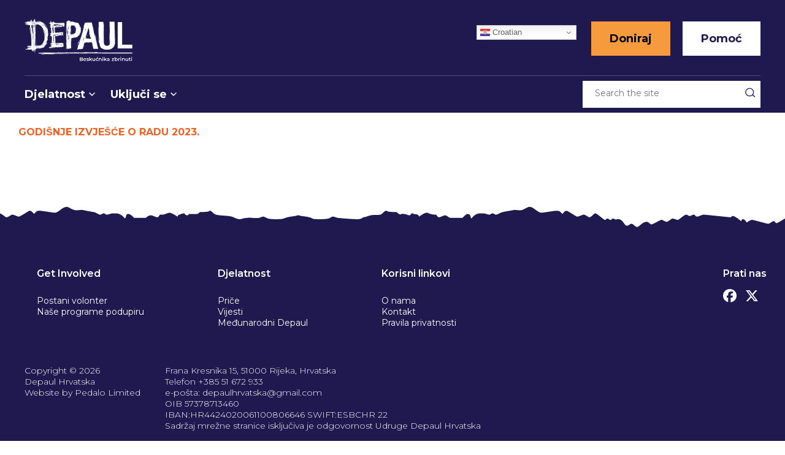

--- FILE ---
content_type: text/html; charset=UTF-8
request_url: https://depaul.hr/izvjesca/godisnje_izvjesce_o_radu_2023/
body_size: 16164
content:
<!doctype html>
<html lang="hr">
	<head>
<meta charset="utf-8">
<meta http-equiv="x-ua-compatible" content="ie=edge">
<meta name="viewport" content="width=device-width, initial-scale=1, shrink-to-fit=no">
<meta name="google-site-verification" content="7EmqdoWSjXctBT-f-LtdpT16OVVE6Tol9VtfYlsfekE" />
<link rel="shortcut icon" href="https://depaul.hr/wp-content/themes/depaul/dist/images/favicons/favicon_6b52be05.ico" type="image/x-icon" sizes="16x16">
<link rel="apple-touch-icon" sizes="57x57" href="https://depaul.hr/wp-content/themes/depaul/dist/images/favicons/apple-touch-icon_640e3298.png"/>
<link rel="icon" type="image/png" href="https://depaul.hr/wp-content/themes/depaul/dist/images/favicons/favicon-32x32_ad75f0a6.png" sizes="32x32"/>
<link rel="icon" type="image/png" href="https://depaul.hr/wp-content/themes/depaul/dist/images/favicons/favicon-16x16_2b5cbed3.png" sizes="16x16"/>
<link rel="icon" type="image/png" sizes="48x48" href="https://depaul.hr/wp-content/themes/depaul/dist/images/favicons/android-chrome-48x48_a77ca60d.png">
<link rel="manifest" href="https://depaul.hr/wp-content/themes/depaul/dist/images/favicons/site_a9846ff2.webmanifest">
<meta name="msapplication-TileImage" content="https://depaul.hr/wp-content/themes/depaul/dist/images/favicons/mstile-150x150_f92ea624.png">
<meta name="msapplication-TileColor" content="#FFFFFF"/>

<script>

  window.dataLayer = window.dataLayer || [];

  function gtag() {

      dataLayer.push(arguments);

  }

  gtag("consent", "default", {
      ad_storage: "denied",
      ad_user_data: "denied",
      ad_personalization: "denied",
      analytics_storage: "denied",
      functionality_storage: "denied",
      personalization_storage: "denied",
      security_storage: "granted",
      wait_for_update: 2000,
  });

  gtag("set", "ads_data_redaction", true);
  gtag("set", "url_passthrough", true);

</script>

<meta name='robots' content='index, follow, max-image-preview:large, max-snippet:-1, max-video-preview:-1' />
<link rel="alternate" hreflang="hr" href="https://depaul.hr/izvjesca/godisnje_izvjesce_o_radu_2023/" />
<link rel="alternate" hreflang="x-default" href="https://depaul.hr/izvjesca/godisnje_izvjesce_o_radu_2023/" />

<!-- Social Warfare v4.5.6 https://warfareplugins.com - BEGINNING OF OUTPUT -->
<style>
	@font-face {
		font-family: "sw-icon-font";
		src:url("https://depaul.hr/wp-content/plugins/social-warfare/assets/fonts/sw-icon-font.eot?ver=4.5.6");
		src:url("https://depaul.hr/wp-content/plugins/social-warfare/assets/fonts/sw-icon-font.eot?ver=4.5.6#iefix") format("embedded-opentype"),
		url("https://depaul.hr/wp-content/plugins/social-warfare/assets/fonts/sw-icon-font.woff?ver=4.5.6") format("woff"),
		url("https://depaul.hr/wp-content/plugins/social-warfare/assets/fonts/sw-icon-font.ttf?ver=4.5.6") format("truetype"),
		url("https://depaul.hr/wp-content/plugins/social-warfare/assets/fonts/sw-icon-font.svg?ver=4.5.6#1445203416") format("svg");
		font-weight: normal;
		font-style: normal;
		font-display:block;
	}
</style>
<!-- Social Warfare v4.5.6 https://warfareplugins.com - END OF OUTPUT -->

<!-- Google tag (gtag.js) consent mode dataLayer added by Site Kit -->
<script type="text/javascript" id="google_gtagjs-js-consent-mode-data-layer">
/* <![CDATA[ */
window.dataLayer = window.dataLayer || [];function gtag(){dataLayer.push(arguments);}
gtag('consent', 'default', {"ad_personalization":"denied","ad_storage":"denied","ad_user_data":"denied","analytics_storage":"denied","functionality_storage":"denied","security_storage":"denied","personalization_storage":"denied","region":["AT","BE","BG","CH","CY","CZ","DE","DK","EE","ES","FI","FR","GB","GR","HR","HU","IE","IS","IT","LI","LT","LU","LV","MT","NL","NO","PL","PT","RO","SE","SI","SK"],"wait_for_update":500});
window._googlesitekitConsentCategoryMap = {"statistics":["analytics_storage"],"marketing":["ad_storage","ad_user_data","ad_personalization"],"functional":["functionality_storage","security_storage"],"preferences":["personalization_storage"]};
window._googlesitekitConsents = {"ad_personalization":"denied","ad_storage":"denied","ad_user_data":"denied","analytics_storage":"denied","functionality_storage":"denied","security_storage":"denied","personalization_storage":"denied","region":["AT","BE","BG","CH","CY","CZ","DE","DK","EE","ES","FI","FR","GB","GR","HR","HU","IE","IS","IT","LI","LT","LU","LV","MT","NL","NO","PL","PT","RO","SE","SI","SK"],"wait_for_update":500};
/* ]]> */
</script>
<!-- End Google tag (gtag.js) consent mode dataLayer added by Site Kit -->

	<title>GODIŠNJE IZVJEŠĆE O RADU 2023. - Depaul Hrvatska</title>
	<link rel="canonical" href="https://depaul.hr/izvjesca/godisnje_izvjesce_o_radu_2023/" />
	<meta property="og:locale" content="hr_HR" />
	<meta property="og:type" content="article" />
	<meta property="og:title" content="GODIŠNJE IZVJEŠĆE O RADU 2023. - Depaul Hrvatska" />
	<meta property="og:url" content="https://depaul.hr/izvjesca/godisnje_izvjesce_o_radu_2023/" />
	<meta property="og:site_name" content="Depaul Hrvatska" />
	<meta property="article:publisher" content="https://www.facebook.com/depaulhrvatska/" />
	<meta property="article:modified_time" content="2024-01-29T23:09:35+00:00" />
	<meta property="og:image" content="http://depaul.hr/wp-content/uploads/sites/13/2024/01/izvjesceRad2023.png" />
	<meta property="og:image:width" content="1245" />
	<meta property="og:image:height" content="1032" />
	<meta property="og:image:type" content="image/png" />
	<meta name="twitter:card" content="summary_large_image" />
	<meta name="twitter:label1" content="Procijenjeno vrijeme čitanja" />
	<meta name="twitter:data1" content="1 minuta" />
	<script type="application/ld+json" class="yoast-schema-graph">{"@context":"https://schema.org","@graph":[{"@type":"WebPage","@id":"https://depaul.hr/izvjesca/godisnje_izvjesce_o_radu_2023/","url":"https://depaul.hr/izvjesca/godisnje_izvjesce_o_radu_2023/","name":"GODIŠNJE IZVJEŠĆE O RADU 2023. - Depaul Hrvatska","isPartOf":{"@id":"https://depaul.hr/?lang=en/#website"},"primaryImageOfPage":{"@id":"https://depaul.hr/izvjesca/godisnje_izvjesce_o_radu_2023/#primaryimage"},"image":{"@id":"https://depaul.hr/izvjesca/godisnje_izvjesce_o_radu_2023/#primaryimage"},"thumbnailUrl":"https://depaul.hr/wp-content/uploads/sites/13/2024/01/izvjesceRad2023.png","datePublished":"2024-01-29T23:07:18+00:00","dateModified":"2024-01-29T23:09:35+00:00","breadcrumb":{"@id":"https://depaul.hr/izvjesca/godisnje_izvjesce_o_radu_2023/#breadcrumb"},"inLanguage":"hr","potentialAction":[{"@type":"ReadAction","target":["https://depaul.hr/izvjesca/godisnje_izvjesce_o_radu_2023/"]}]},{"@type":"ImageObject","inLanguage":"hr","@id":"https://depaul.hr/izvjesca/godisnje_izvjesce_o_radu_2023/#primaryimage","url":"https://depaul.hr/wp-content/uploads/sites/13/2024/01/izvjesceRad2023.png","contentUrl":"https://depaul.hr/wp-content/uploads/sites/13/2024/01/izvjesceRad2023.png","width":1245,"height":1032},{"@type":"BreadcrumbList","@id":"https://depaul.hr/izvjesca/godisnje_izvjesce_o_radu_2023/#breadcrumb","itemListElement":[{"@type":"ListItem","position":1,"name":"Početna","item":"https://depaul.hr/"},{"@type":"ListItem","position":2,"name":"Izvjesca","item":"https://depaul.hr/izvjesca/"},{"@type":"ListItem","position":3,"name":"GODIŠNJE IZVJEŠĆE O RADU 2023."}]},{"@type":"WebSite","@id":"https://depaul.hr/?lang=en/#website","url":"https://depaul.hr/?lang=en/","name":"Depaul Hrvatska","description":"","potentialAction":[{"@type":"SearchAction","target":{"@type":"EntryPoint","urlTemplate":"https://depaul.hr/?lang=en/?s={search_term_string}"},"query-input":{"@type":"PropertyValueSpecification","valueRequired":true,"valueName":"search_term_string"}}],"inLanguage":"hr"}]}</script>


<link rel='dns-prefetch' href='//www.googletagmanager.com' />
<link rel='dns-prefetch' href='//fonts.googleapis.com' />
<link rel='dns-prefetch' href='//cdnjs.cloudflare.com' />
<link rel="alternate" title="oEmbed (JSON)" type="application/json+oembed" href="https://depaul.hr/wp-json/oembed/1.0/embed?url=https%3A%2F%2Fdepaul.hr%2Fizvjesca%2Fgodisnje_izvjesce_o_radu_2023%2F" />
<link rel="alternate" title="oEmbed (XML)" type="text/xml+oembed" href="https://depaul.hr/wp-json/oembed/1.0/embed?url=https%3A%2F%2Fdepaul.hr%2Fizvjesca%2Fgodisnje_izvjesce_o_radu_2023%2F&#038;format=xml" />
<style id='wp-img-auto-sizes-contain-inline-css' type='text/css'>
img:is([sizes=auto i],[sizes^="auto," i]){contain-intrinsic-size:3000px 1500px}
/*# sourceURL=wp-img-auto-sizes-contain-inline-css */
</style>
<link rel='stylesheet' id='social-warfare-block-css-css' href='https://depaul.hr/wp-content/plugins/social-warfare/assets/js/post-editor/dist/blocks.style.build.css?ver=6.9' type='text/css' media='all' />
<link rel='stylesheet' id='wp-block-library-css' href='https://depaul.hr/wp-includes/css/dist/block-library/style.min.css?ver=6.9' type='text/css' media='all' />
<link rel='stylesheet' id='ub-extension-style-css-css' href='https://depaul.hr/wp-content/plugins/ultimate-blocks/src/extensions/style.css?ver=6.9' type='text/css' media='all' />
<link rel='stylesheet' id='wpml-legacy-dropdown-0-css' href='//depaul.hr/wp-content/plugins/sitepress-multilingual-cms/templates/language-switchers/legacy-dropdown/style.min.css?ver=1' type='text/css' media='all' />
<link rel='stylesheet' id='social_warfare-css' href='https://depaul.hr/wp-content/plugins/social-warfare/assets/css/style.min.css?ver=4.5.6' type='text/css' media='all' />
<link rel='stylesheet' id='google-fonts-css' href='https://fonts.googleapis.com/css2?family=Montserrat%3Aital%2Cwght%400%2C100..900%3B1%2C100..900&#038;display=swap&#038;ver=6.9' type='text/css' media='all' />
<link rel='stylesheet' id='font-awesome-css' href='https://cdnjs.cloudflare.com/ajax/libs/font-awesome/6.5.0/css/all.min.css?ver=6.9' type='text/css' media='all' />
<link rel='stylesheet' id='sage/main.css-css' href='https://depaul.hr/wp-content/themes/depaul/dist/styles/main_4584f8c1.css' type='text/css' media='all' />
<link rel='stylesheet' id='sage/addons.css-css' href='https://depaul.hr/wp-content/themes/depaul/dist/styles/addon.css' type='text/css' media='all' />
<link rel='stylesheet' id='sage/addons1.css-css' href='https://depaul.hr/wp-content/themes/depaul/dist/styles/addon-image.css' type='text/css' media='all' />
<link rel='stylesheet' id='sage/addons2.css-css' href='https://depaul.hr/wp-content/themes/depaul/dist/styles/addon-download.css' type='text/css' media='all' />
<link rel='stylesheet' id='sage/addons3.css-css' href='https://depaul.hr/wp-content/themes/depaul/dist/styles/addon-flexible.css' type='text/css' media='all' />
<link rel='stylesheet' id='sage/addons4.css-css' href='https://depaul.hr/wp-content/themes/depaul/dist/styles/addon-fullwidth.css' type='text/css' media='all' />
<link rel='stylesheet' id='sage/addons5.css-css' href='https://depaul.hr/wp-content/themes/depaul/dist/styles/addon-hero.css' type='text/css' media='all' />
<link rel='stylesheet' id='sage/addons6.css-css' href='https://depaul.hr/wp-content/themes/depaul/dist/styles/addon-info.css' type='text/css' media='all' />
<link rel='stylesheet' id='sage/addons7.css-css' href='https://depaul.hr/wp-content/themes/depaul/dist/styles/addon-link.css' type='text/css' media='all' />
<link rel='stylesheet' id='sage/addons8.css-css' href='https://depaul.hr/wp-content/themes/depaul/dist/styles/addon-logo.css' type='text/css' media='all' />
<link rel='stylesheet' id='sage/addons9.css-css' href='https://depaul.hr/wp-content/themes/depaul/dist/styles/addon-news.css' type='text/css' media='all' />
<link rel='stylesheet' id='sage/addons10.css-css' href='https://depaul.hr/wp-content/themes/depaul/dist/styles/addon-nightstop.css' type='text/css' media='all' />
<link rel='stylesheet' id='sage/addons11.css-css' href='https://depaul.hr/wp-content/themes/depaul/dist/styles/addon-press.css' type='text/css' media='all' />
<link rel='stylesheet' id='sage/addons12.css-css' href='https://depaul.hr/wp-content/themes/depaul/dist/styles/addon-project.css' type='text/css' media='all' />
<link rel='stylesheet' id='sage/addons13.css-css' href='https://depaul.hr/wp-content/themes/depaul/dist/styles/addon-quote.css' type='text/css' media='all' />
<link rel='stylesheet' id='sage/addons14.css-css' href='https://depaul.hr/wp-content/themes/depaul/dist/styles/addon-related.css' type='text/css' media='all' />
<link rel='stylesheet' id='sage/addons15.css-css' href='https://depaul.hr/wp-content/themes/depaul/dist/styles/addon-sharing.css' type='text/css' media='all' />
<link rel='stylesheet' id='sage/addons16.css-css' href='https://depaul.hr/wp-content/themes/depaul/dist/styles/addon-statistics.css' type='text/css' media='all' />
<link rel='stylesheet' id='sage/addons17.css-css' href='https://depaul.hr/wp-content/themes/depaul/dist/styles/addon-stories.css' type='text/css' media='all' />
<link rel='stylesheet' id='sage/addons18.css-css' href='https://depaul.hr/wp-content/themes/depaul/dist/styles/addon-values.css' type='text/css' media='all' />
<link rel='stylesheet' id='sage/addons19.css-css' href='https://depaul.hr/wp-content/themes/depaul/dist/styles/addon-video.css' type='text/css' media='all' />
<link rel='stylesheet' id='sage/addons20.css-css' href='https://depaul.hr/wp-content/themes/depaul/dist/styles/addon-cta.css' type='text/css' media='all' />
<link rel='stylesheet' id='sage/addons21.css-css' href='https://depaul.hr/wp-content/themes/depaul/dist/styles/addon-signpost.css' type='text/css' media='all' />
<link rel='stylesheet' id='sage/addons22.css-css' href='https://depaul.hr/wp-content/themes/depaul/dist/styles/addon-reports.css' type='text/css' media='all' />
<link rel='stylesheet' id='sage/addons23.css-css' href='https://depaul.hr/wp-content/themes/depaul/dist/styles/addon-projectlisting.css' type='text/css' media='all' />
<link rel='stylesheet' id='sage/addons24.css-css' href='https://depaul.hr/wp-content/themes/depaul/dist/styles/addon-template.css' type='text/css' media='all' />
<link rel='stylesheet' id='sage/addons25.css-css' href='https://depaul.hr/wp-content/themes/depaul/dist/styles/addon-nightstoplisting.css' type='text/css' media='all' />
<link rel='stylesheet' id='sage/addons26.css-css' href='https://depaul.hr/wp-content/themes/depaul/dist/styles/addon-introctas.css' type='text/css' media='all' />
<link rel='stylesheet' id='sage/addons27.css-css' href='https://depaul.hr/wp-content/themes/depaul/dist/styles/addon-donation.css' type='text/css' media='all' />
<link rel='stylesheet' id='sage/addons28.css-css' href='https://depaul.hr/wp-content/themes/depaul/dist/styles/addon-icons.css' type='text/css' media='all' />
<link rel='stylesheet' id='sage/addons29.css-css' href='https://depaul.hr/wp-content/themes/depaul/dist/styles/addon-header.css' type='text/css' media='all' />
<script type="text/javascript" src="https://depaul.hr/wp-includes/js/jquery/jquery.min.js?ver=3.7.1" id="jquery-core-js"></script>
<script type="text/javascript" src="https://depaul.hr/wp-includes/js/jquery/jquery-migrate.min.js?ver=3.4.1" id="jquery-migrate-js"></script>
<script type="text/javascript" src="https://depaul.hr/wp-content/plugins/sticky-menu-or-anything-on-scroll/assets/js/jq-sticky-anything.min.js?ver=2.1.1" id="stickyAnythingLib-js"></script>
<script type="text/javascript" src="//depaul.hr/wp-content/plugins/sitepress-multilingual-cms/templates/language-switchers/legacy-dropdown/script.min.js?ver=1" id="wpml-legacy-dropdown-0-js"></script>

<!-- Google tag (gtag.js) snippet added by Site Kit -->
<!-- Google Analytics snippet added by Site Kit -->
<script type="text/javascript" src="https://www.googletagmanager.com/gtag/js?id=GT-MJM4HRW6" id="google_gtagjs-js" async></script>
<script type="text/javascript" id="google_gtagjs-js-after">
/* <![CDATA[ */
window.dataLayer = window.dataLayer || [];function gtag(){dataLayer.push(arguments);}
gtag("set","linker",{"domains":["depaul.hr"]});
gtag("js", new Date());
gtag("set", "developer_id.dZTNiMT", true);
gtag("config", "GT-MJM4HRW6");
//# sourceURL=google_gtagjs-js-after
/* ]]> */
</script>
<link rel="https://api.w.org/" href="https://depaul.hr/wp-json/" /><link rel="alternate" title="JSON" type="application/json" href="https://depaul.hr/wp-json/wp/v2/policies/4632" /><link rel="EditURI" type="application/rsd+xml" title="RSD" href="https://depaul.hr/xmlrpc.php?rsd" />
<meta name="generator" content="WordPress 6.9" />
<link rel='shortlink' href='https://depaul.hr/?p=4632' />
<meta name="generator" content="Site Kit by Google 1.168.0" /><meta name="generator" content="WPML ver:4.5.8 stt:22,1;" />
<meta name="google-site-verification" content="Lk6aXy_42sM5y1ozh9uMW8VEnG5oJyoKFzipKA0ErzQ"><link rel="icon" href="https://depaul.hr/wp-content/uploads/sites/13/2024/05/cropped-depaul-logo-32x32.png" sizes="32x32" />
<link rel="icon" href="https://depaul.hr/wp-content/uploads/sites/13/2024/05/cropped-depaul-logo-192x192.png" sizes="192x192" />
<link rel="apple-touch-icon" href="https://depaul.hr/wp-content/uploads/sites/13/2024/05/cropped-depaul-logo-180x180.png" />
<meta name="msapplication-TileImage" content="https://depaul.hr/wp-content/uploads/sites/13/2024/05/cropped-depaul-logo-270x270.png" />
<style id="critical-styles">@font-face{font-family:Fibre;src:url(/wp-content/themes/depaul/dist/fonts/Depaul_FV_45c7f064.woff2) format("woff2"),url(/wp-content/themes/depaul/dist/fonts/Depaul_FV_d1c8f4d1.woff) format("woff");font-weight:400;font-style:normal;font-display:swap}.highlight-block-module__block,.highlight-block-module__featured,.news-module__featured__article,.news-module__thumbnails__article,.stories-module__story{position:relative}.page-header__heading,.statistics-module__value{font-family:Fibre}@charset "UTF-8";header,nav{display:block}.footer-cta__image{position:absolute;top:0;right:0;min-height:100%;-o-object-fit:cover;object-fit:cover;display:none}.highlight-block-module__block{position:relative}.page-header__heading{font-family:Fibre}.highlight-block-module{padding-top:82px}.highlight-block-module__6{margin-bottom:55px}.highlight-block-module__6 .highlight-block-module__col-1,.highlight-block-module__6 .highlight-block-module__col-2,.highlight-block-module__6 .highlight-block-module__col-3{position:relative;width:100%;padding-right:10px;padding-left:10px;-webkit-box-flex:0;-ms-flex:0 0 100%;flex:0 0 100%;max-width:100%}.highlight-block-module__6 .highlight-block-module__block{margin-bottom:16px}.highlight-block-module__6 .highlight-block-module__block__inner{height:230px}.highlight-block-module__block img.overlay{-webkit-transform:scale(1);-o-transform:scale(1);transform:scale(1)}.highlight-block-module__find-out-more{bottom:20px;color:#fff;display:block;font-family:Montserrat,sans-serif;font-size:.875rem;font-weight:600;line-height:1.375rem;position:absolute;text-align:center;width:100%}.highlight-block-module__link{position:absolute;top:0;left:0;right:0;bottom:0;-o-object-fit:cover;object-fit:cover;height:100%;width:100%}.highlight-block-module__title{color:#fff;display:block;font-family:Fibre,sans-serif;font-size:2.8125rem;left:50%;line-height:2.5rem;padding-left:20px;padding-right:20px;position:absolute;text-align:center;text-transform:uppercase;top:50%;-webkit-transform:translate(-50%,-50%);-o-transform:translate(-50%,-50%);transform:translate(-50%,-50%)}.highlight-block-module .inner{overflow:hidden;position:relative}:root{--blue:#007bff;--indigo:#6610f2;--purple:#6f42c1;--pink:#e83e8c;--red:#dc3545;--orange:#fd7e14;--yellow:#ffc107;--green:#28a745;--teal:#20c997;--cyan:#17a2b8;--white:#fff;--gray:#6c757d;--gray-dark:#343a40;--primary:#007bff;--secondary:#6c757d;--success:#28a745;--info:#17a2b8;--warning:#ffc107;--danger:#dc3545;--light:#f8f9fa;--dark:#343a40;--breakpoint-xs:0;--breakpoint-sm:576px;--breakpoint-md:768px;--breakpoint-lg:992px;--breakpoint-xl:1200px;--font-family-sans-serif:-apple-system,BlinkMacSystemFont,"Segoe UI",Roboto,"Helvetica Neue",Arial,"Noto Sans",sans-serif,"Apple Color Emoji","Segoe UI Emoji","Segoe UI Symbol","Noto Color Emoji";--font-family-monospace:SFMono-Regular,Menlo,Monaco,Consolas,"Liberation Mono","Courier New",monospace}*,::after,::before{-webkit-box-sizing:border-box;box-sizing:border-box}html{font-family:sans-serif;line-height:1.15;-webkit-text-size-adjust:100%}header,nav,section{display:block}body{margin:0;font-family:-apple-system,BlinkMacSystemFont,"Segoe UI",Roboto,"Helvetica Neue",Arial,"Noto Sans",sans-serif,"Apple Color Emoji","Segoe UI Emoji","Segoe UI Symbol","Noto Color Emoji";font-size:1rem;font-weight:400;line-height:1.5;color:#212529;text-align:left;background-color:#fff}ul{margin-top:0;margin-bottom:1rem}ul ul{margin-bottom:0}a{color:#007bff;text-decoration:none;background-color:transparent}img{vertical-align:middle;border-style:none}svg{overflow:hidden;vertical-align:middle}input,textarea{margin:0;font-family:inherit;font-size:inherit;line-height:inherit}input{overflow:visible}textarea{overflow:auto;resize:vertical}::-webkit-file-upload-button{font:inherit;-webkit-appearance:button}@media (min-width:992px){.highlight-block-module{padding-top:132px}.highlight-block-module__6{margin-bottom:82px}.highlight-block-module__6 .highlight-block-module__col-1,.highlight-block-module__6 .highlight-block-module__col-2,.highlight-block-module__6 .highlight-block-module__col-3{-webkit-box-flex:0;-ms-flex:0 0 33.33333%;flex:0 0 33.33333%;max-width:33.33333%}.highlight-block-module__6 .highlight-block-module__block__inner{height:247px}}.nav{display:-webkit-box;display:-ms-flexbox;display:flex;-ms-flex-wrap:wrap;flex-wrap:wrap;padding-left:0;margin-bottom:0;list-style:none}html{-webkit-box-sizing:border-box;box-sizing:border-box;-ms-overflow-style:scrollbar}*,::after,::before{-webkit-box-sizing:inherit;box-sizing:inherit}.container{width:100%;padding-right:10px;padding-left:10px;margin-right:auto;margin-left:auto}@media (min-width:576px){.container{max-width:100%}}@media (min-width:768px){.container{max-width:100%}}@media (min-width:992px){.container{max-width:1160px}}@media (min-width:1200px){.container{max-width:1195px}}.row{display:-webkit-box;display:-ms-flexbox;display:flex;-ms-flex-wrap:wrap;flex-wrap:wrap;margin-right:-10px;margin-left:-10px}body{-webkit-font-smoothing:antialiased;color:#000;font-family:Montserrat,sans-serif}a{color:#f26122}@media (min-width:991px) and (max-width:1590px){.container{padding-left:50px!important;padding-right:50px!important}}.overlay{position:absolute;top:0;left:0;right:0;bottom:0;-o-object-fit:cover;object-fit:cover;height:100%;width:100%}.overlay--gradient-vertical--lighter{position:absolute;top:0;left:0;right:0;bottom:0;-o-object-fit:cover;object-fit:cover;height:100%;width:100%;background:rgba(0,0,0,.1);background-image:-webkit-gradient(linear,left top,left bottom,from(rgba(0,0,0,0)),to(rgba(0,0,0,.68)));background-image:-webkit-linear-gradient(top,rgba(0,0,0,0) 0,rgba(0,0,0,.68) 100%);background-image:-o-linear-gradient(top,rgba(0,0,0,0) 0,rgba(0,0,0,.68) 100%);background-image:linear-gradient(180deg,rgba(0,0,0,0) 0,rgba(0,0,0,.68) 100%)}.bottom-tear-padding{margin-bottom:30px!important}.no-page-tear .bottom-tear-padding{margin-bottom:0!important}.page-tear{height:1px;overflow:visible;position:relative;width:100%;z-index:10}.page-tear svg{bottom:0;position:absolute;width:100%}.banner .nav .btn--hollow-wrapper a,.banner .nav .btn-wrapper a,.btn{background-color:#f26122;border-radius:2px;color:#fff;font-size:1rem;letter-spacing:0;line-height:1rem;display:inline-block;padding:20px 30px;font-weight:500;border:0}.banner .nav .btn--hollow-wrapper a{-webkit-box-sizing:border-box;box-sizing:border-box;background-color:transparent;-webkit-box-shadow:inset 0 0 0 2px #0f1752;box-shadow:inset 0 0 0 2px #0f1752;color:#0f1752!important}.gform_body .gform_fields textarea{background-color:#fff;border-radius:4px;border:1px solid #efefef;color:#5c5c5c;font-size:1rem;line-height:26px;padding:13px 15px;margin-bottom:0}.gform_body .gform_fields textarea{padding-bottom:12px;padding-top:12px}.wpml-ls-item{position:relative}.wpml-ls-item .wpml-ls-display{-webkit-box-shadow:inset 0 0 0 2px #0f1752;box-shadow:inset 0 0 0 2px #0f1752;background:#fff;border-radius:2px;color:#0f1752;display:inline-block;font-size:1rem;font-weight:500;letter-spacing:0;line-height:36px!important;padding-left:40px;padding-right:50px;position:relative;margin-left:0!important}.wpml-ls-item .wpml-ls-display:after{background-size:14px 9px;content:'';display:block;height:9px;width:14px;position:absolute;right:16px;top:50%;-webkit-transform:translateY(-50%);-o-transform:translateY(-50%);transform:translateY(-50%)}.wpml-ls-item .wpml-ls-flag{left:14px;position:absolute;top:50%;-webkit-transform:translateY(-50%);-o-transform:translateY(-50%);transform:translateY(-50%);z-index:10}.wpml-ls-item .sub-menu{background-color:#fff;border-bottom-left-radius:2px;border-bottom-right-radius:2px;display:none;left:0;padding-left:0;position:absolute;right:0}.wpml-ls-item .sub-menu li{width:100%}.wpml-ls-item .sub-menu .wpml-ls-display{-webkit-box-shadow:none!important;box-shadow:none!important}.wpml-ls-item .sub-menu .wpml-ls-display:after{content:none}.mobile-menu{display:block;z-index:410;-webkit-box-align:center;-ms-flex-align:center;align-items:center;background-color:#fff;bottom:0;display:-webkit-box;display:-ms-flexbox;display:flex;-webkit-box-pack:center;-ms-flex-pack:center;justify-content:center;left:0;position:fixed;right:0;width:100%;min-height:0;max-height:0;overflow:hidden}@media (min-width:992px){.bottom-tear-padding{margin-bottom:82px!important}.no-page-tear{margin-bottom:-52px}.no-page-tear .bottom-tear-padding{margin-bottom:0!important;padding-bottom:30px}.mobile-menu{display:none}.mobile-menu-flyout{display:none}}.mobile-menu.display{max-height:76px;min-height:76px}.mobile-menu__button-home{min-height:76px;left:0;position:absolute;width:84px;bottom:0;background-repeat:no-repeat;background-size:25px 25px;background-position:center center}.mobile-menu__button-menu{min-height:76px;position:absolute;right:0;bottom:0;background-repeat:no-repeat;background-size:25px 25px;background-position:center center;width:84px}.mobile-menu .btn{height:46px;padding:0 30px;line-height:46px;font-weight:600}.mobile-menu-flyout{background-color:#fff;bottom:0;margin-bottom:0;max-height:0;overflow:hidden;left:0;right:0;bottom:0;position:fixed;width:100%;z-index:400}.mobile-menu-flyout ul{list-style-type:none;margin-bottom:0;margin-left:0;padding-left:0;text-indent:0}.mobile-menu-flyout ul.menu>li>a{color:#0f1752;display:block;font-family:Fibre,sans-serif;font-size:1.5625rem;line-height:50px;padding-left:25px;padding-right:25px;position:relative;width:100%;border-bottom:1px solid #d8d8d8}.mobile-menu-flyout ul.menu>li>a:after{background-position:center center;background-repeat:no-repeat;content:'';height:50px;position:absolute;right:0;width:72px}.mobile-menu-flyout ul.menu>li>.sub-menu{background-color:#f2f2f2;max-height:700px;overflow:hidden}.mobile-menu-flyout ul.menu>li>.sub-menu.hidden{max-height:0}.mobile-menu-flyout ul.menu>li>.sub-menu>li a{color:#0f1752;font-family:Fibre,sans-serif;font-size:1.5625rem;line-height:50px;padding-left:25px;padding-right:25px;width:100%;display:block}.mobile-menu-flyout ul.menu>li>.sub-menu>li>.sub-menu li a{color:#484848;font-family:Montserrat,sans-serif;font-size:1rem;font-weight:500;line-height:50px;width:100%;display:block}.top-bar{min-height:50px;background-color:#0f1752;color:#fff;padding-right:50px;position:relative;display:none}.top-bar .top-bar-nav{padding-left:0;margin-bottom:0}@media (min-width:992px){.top-bar{padding-bottom:7px;padding-right:0;padding-top:7px;text-align:right;display:block}.top-bar__close{position:absolute;right:14px;top:10px}.top-bar .top-bar-nav{-webkit-box-pack:end;-ms-flex-pack:end;justify-content:flex-end}.banner{padding-top:18px;padding-bottom:16px}}.top-bar .top-bar-nav li{display:inline-block}.top-bar-nav{display:inline-block;list-style-type:none;margin-bottom:0;padding-left:0}.banner__logo{position:relative;width:100%;padding-right:10px;padding-left:10px;-webkit-box-flex:0;-ms-flex:0 0 100%;flex:0 0 100%;max-width:100%;margin-bottom:10px;margin-top:10px;text-align:center}@media (min-width:992px){.banner__logo{-webkit-box-flex:0;-ms-flex:0 0 25%;flex:0 0 25%;max-width:25%}.banner__logo{margin-bottom:0;margin-top:0;text-align:left}}.banner__logo img{height:auto;max-width:100%}@media (max-width:1199.98px){.banner__logo img{height:52px;width:auto}}.banner__nav{position:relative;width:100%;padding-right:10px;padding-left:10px;-webkit-box-flex:0;-ms-flex:0 0 100%;flex:0 0 100%;max-width:100%;display:none}.banner .nav{list-style-type:none;margin-bottom:0}.banner .nav>li{margin-right:31px;position:relative}.banner .nav>li>a{display:block;position:relative}.banner .nav>li .sub{color:#888;display:block;font-family:Montserrat,sans-serif;font-size:.75rem;font-weight:500;letter-spacing:.3px;line-height:1.5625rem;margin-bottom:22px}.banner .nav>li.menu-item-has-children{position:relative}.banner .nav>li.menu-item-has-children>a{position:relative}.banner .nav>li.menu-item-has-children>a::after{background-size:14px 9px;content:'';display:block;height:9px;width:14px;position:absolute;right:0;top:50%;-webkit-transform:translateY(-50%);-o-transform:translateY(-50%);transform:translateY(-50%);z-index:-1}.banner .nav>li>.sub-menu{background-color:#fff;-webkit-box-shadow:0 11px 16px 0 rgba(67,64,61,.38);box-shadow:0 11px 16px 0 rgba(67,64,61,.38);left:50%;list-style-type:none;margin-bottom:0;max-height:0;overflow:hidden;padding:0;position:absolute;top:100%;-webkit-transform:translateX(-50%);-o-transform:translateX(-50%);transform:translateX(-50%);z-index:200;min-width:388px}.banner .nav>li>.sub-menu>li{opacity:0;position:relative}.banner .nav>li>.sub-menu>li.has-menu-icon>a{padding-left:75px}.banner .nav>li>.sub-menu>li.has-menu-icon>a>.sub{padding-left:75px}.banner .nav>li>.sub-menu>li>a{color:#0f1752;font-family:Fibre,sans-serif;font-size:1.5625rem;line-height:1.5625rem}.banner .nav>li>.sub-menu>li .sub-menu{list-style-type:none;margin-bottom:0;margin-left:0;padding-left:0}.banner .nav>li>.sub-menu>li .sub-menu>li a{color:#484848;font-family:Montserrat,sans-serif;font-size:1rem}.banner .nav a{color:#000;font-size:1rem;letter-spacing:0;line-height:56px}.banner .nav .btn--hollow-wrapper{padding-right:0!important;margin-right:0!important}.banner .nav .btn-wrapper{padding-right:0!important;margin-right:20px!important}.page-header{background-color:#efefef;min-height:321px;overflow:hidden;position:relative}.page-header--default{position:relative}@media (min-width:992px){.banner__nav{-webkit-box-flex:0;-ms-flex:0 0 75%;flex:0 0 75%;max-width:75%}.banner__nav{display:-webkit-box;display:-ms-flexbox;display:flex;-webkit-box-align:center;-ms-flex-align:center;align-items:center;-webkit-box-pack:end;-ms-flex-pack:end;justify-content:flex-end}.banner .nav>li{display:inline-block}.banner .nav>li>a{padding-right:25px}.page-header{min-height:732px}.page-header--default{min-height:446px!important}}.page-header--default__image-column{position:relative;width:100%;padding-right:10px;padding-left:10px;-webkit-box-flex:0;-ms-flex:0 0 100%;flex:0 0 100%;max-width:100%;position:relative;padding-right:0;padding-left:0;min-height:321px}@media (min-width:992px){.page-header--default__image-column{-webkit-box-flex:0;-ms-flex:0 0 50%;flex:0 0 50%;max-width:50%}}@media (min-width:1200px){.page-header--default__image-column{-webkit-box-flex:0;-ms-flex:0 0 41.66667%;flex:0 0 41.66667%;max-width:41.66667%}}@media (min-width:992px){.page-header--default__image-column{min-height:446px;-webkit-box-ordinal-group:3;-ms-flex-order:2;order:2;padding-right:10px;padding-left:10px}}.page-header--default__image-column img{max-height:429px}@media (max-width:991.98px){.banner .nav>li>.sub-menu{display:none}.page-header--default__image-column img{width:100%;max-width:100%}}.page-header--default__content{position:relative;width:100%;padding-right:10px;padding-left:10px;-webkit-box-flex:0;-ms-flex:0 0 100%;flex:0 0 100%;max-width:100%;-webkit-box-align:start;-ms-flex-align:start;align-items:flex-start;display:-webkit-box;display:-ms-flexbox;display:flex;-webkit-box-orient:vertical;-webkit-box-direction:normal;-ms-flex-direction:column;flex-direction:column;-webkit-box-pack:center;-ms-flex-pack:center;justify-content:center;min-height:321px;padding-top:10px;padding-bottom:30px}@media (min-width:992px){.page-header--default__content{-webkit-box-flex:0;-ms-flex:0 0 50%;flex:0 0 50%;max-width:50%}.page-header--default__content{padding-top:30px;min-height:446px}}@media (min-width:1200px){.page-header--default__content{-webkit-box-flex:0;-ms-flex:0 0 58.33333%;flex:0 0 58.33333%;max-width:58.33333%}}.page-header--default .page-header__subtitle{color:#000;text-shadow:none;max-width:500px}.page-header--default .page-header__heading{color:#000;margin-bottom:15px;font-size:2.25rem;line-height:2.25rem;max-width:100%}.page-header--default .page-header__heading.larger-fonts{font-size:2.25rem;line-height:2.25rem}@media (min-width:768px){.page-header--default .page-header__heading{font-size:2.5rem;line-height:3.125rem}.page-header--default .page-header__heading.larger-fonts{font-size:3.75rem;line-height:4.25rem}}.page-header--default img{-o-object-fit:cover;object-fit:cover}.page-header__heading{color:#fff;display:block;font-family:Fibre,sans-serif;font-size:2.5rem;line-height:2.5rem;margin-bottom:10px}@media (min-width:992px){.page-header__heading{font-size:5rem;line-height:4.25rem}.extra-header-menu .container{display:-webkit-box;display:-ms-flexbox;display:flex;-webkit-box-pack:justify;-ms-flex-pack:justify;justify-content:space-between}}.page-header__subtitle{color:#fff;display:block;font-size:1.125rem;line-height:1.5625rem;margin-bottom:21px;text-shadow:0 0 6px rgba(0,0,0,.71)}.extra-header-menu{background-color:#fff;border-top:1px solid #d8d8d8;min-height:60px}.extra-header-menu span{color:#000;font-family:Fibre,sans-serif;font-size:1.875rem;line-height:1.25rem;line-height:60px}.extra-header-menu ul{list-style-type:none;margin:0;padding:0}.extra-header-menu ul li{display:inline-block;padding-right:25px}@media (min-width:992px){.extra-header-menu ul li{padding-left:50px;padding-right:0}}.extra-header-menu ul li a{border-bottom:4px solid transparent;color:#000;display:block;font-weight:500;line-height:60px}.extra-header-menu ul li a.active{border-bottom:4px solid #f26122}.menu-icon{height:45px;left:0;-o-object-fit:contain;object-fit:contain;position:absolute;top:0;width:45px}.footer__language .menu a{text-decoration:none}.wpml-ls-menu-item .wpml-ls-flag{display:inline;vertical-align:baseline;width:18px;height:12px}.wpml-ls-menu-item .wpml-ls-flag+span{margin-left:.3em}</style>		<style type="text/css" id="wp-custom-css">
			/* Homepage */

.values-module__values-wrapper__value {
	 font-size: 1.45rem!important;
}

.no-vacancies{
    padding: 20px;
    font-size: 20px;
    font-weight: 500;
    text-align: center;
}

.stories-module__title {
    padding-top: 50px;
}

.banner .nav>li>.sub-menu>li.has-menu-icon>a {
		display: block;
    margin-left:0;
    padding-left:0;
}

.banner .nav>li>.sub-menu>li.has-menu-icon>a>.sub.sub {
    padding-left:0;
}

.footer__newsletter #field_2_4 {
    color: white;
    margin-top: 30px;
}

.top-bar {
    display: block!important;
}


.footer__newsletter__signup .gfield {
    vertical-align: text-top!important;
}

.footer__newsletter form .gform_body .gform_fields .gfield_html {
    font-size: 12px;
    left: 0;
    width: 100%!important;
}

.footer__newsletter .gform_body .gform_fields input:not([type=radio]):not([type=checkbox]):not([type=submit]):not([type=button]):not([type=image]):not([type=file]) {
    width: 100%!important;
}

.footer__newsletter__signup .gfield {
    width: 42%!important;
}

@media (min-width: 1080px){
.footer__newsletter .gform_footer {
    position: absolute!important;
       top: 36px;
    right: 0px;
}
}

.banner .nav>li>.sub-menu>li.has-menu-icon>a {
	padding-left: 75px;
}		</style>
		  <script id="cookieyes" type="text/javascript" src="https://cdn-cookieyes.com/client_data/4b764f614147f04440f27a07/script.js"></script>
</head>

	<body class="wp-singular policies-template-default single single-policies postid-4632 wp-theme-depaulresources godisnje_izvjesce_o_radu_2023 menu-bottom cr app-data index-data singular-data single-data single-policies-data single-policies-godisnje_izvjesce_o_radu_2023-data">
											<header class="banner">
    <div class="mobile-menu-flyout ruko" id="mobile-menu-flyout">
            <div class="menu-mobile-menu-hr-container"><ul id="menu-mobile-menu-hr" class="menu"><li id="menu-item-4611" class="menu-item menu-item-type-custom menu-item-object-custom menu-item-has-children menu-item-4611"><a href="#">Djelatnost</a>
<ul class="sub-menu">
	<li id="menu-item-3729" class="menu-item menu-item-type-custom menu-item-object-custom menu-item-3729"><a href="https://depaul.hr/utjecaj/">Utjecaj</a></li>
	<li id="menu-item-4612" class="menu-item menu-item-type-post_type menu-item-object-page menu-item-4612"><a href="https://depaul.hr/usluge/">Usluge</a></li>
	<li id="menu-item-4613" class="menu-item menu-item-type-custom menu-item-object-custom menu-item-4613"><a href="https://depaul.hr/izvjesca/">Izvješća i publikacije</a></li>
</ul>
</li>
<li id="menu-item-3732" class="menu-item menu-item-type-custom menu-item-object-custom menu-item-has-children menu-item-3732"><a href="#">Uključi se</a>
<ul class="sub-menu">
	<li id="menu-item-3734" class="menu-item menu-item-type-custom menu-item-object-custom menu-item-3734"><a href="https://depaul.hr/postani-volonter-depaul-hrvatske/">Postani volonter</a></li>
	<li id="menu-item-4614" class="menu-item menu-item-type-post_type menu-item-object-page menu-item-4614"><a href="https://depaul.hr/nase-programe-podupiru/">Naše programe podupiru</a></li>
</ul>
</li>
<li id="menu-item-3735" class="menu-item menu-item-type-custom menu-item-object-custom menu-item-3735"><a href="https://depaul.hr/kontakt/">Pomoć</a></li>
</ul></div>
    </div>

<div class="mobile-menu" id="mobile-menu">

    <a href="https://www.paypal.com/paypalme/DepaulHrvatska/eur" class="btn mobile-donate-btn">Doniraj</a>

    
    <a class="mobile-menu__button-logo" href="https://depaul.hr/">
                <img 
                            sizes="(max-width: 190px) 100vw, 190px" 
                            srcset="https://depaul.hr/wp-content/uploads/sites/13/2025/05/depaul-croatian-logo-190x97.png 190w, https://depaul.hr/wp-content/uploads/sites/13/2025/05/depaul-croatian-logo-300x154.png 300w, https://depaul.hr/wp-content/uploads/sites/13/2025/05/depaul-croatian-logo-110x56.png 110w, https://depaul.hr/wp-content/uploads/sites/13/2025/05/depaul-croatian-logo-52x27.png 52w, https://depaul.hr/wp-content/uploads/sites/13/2025/05/depaul-croatian-logo-56x29.png 56w, https://depaul.hr/wp-content/uploads/sites/13/2025/05/depaul-croatian-logo.png 375w"  
                            src="https://depaul.hr/wp-content/uploads/sites/13/2025/05/depaul-croatian-logo-190x97.png" 
                            title="depaul-croatian-logo" 
                            alt="Depaul - Beskućnika zbrinuti"/>
            </a>

    <!--<a class="mobile-menu__button-home" href="https://depaul.hr"></a>-->

    
    <a class="mobile-menu__button-menu" href="#" id="mobile-menu-toggle"></a>
</div>


<script>
	//alert("ok mil gya");
jQuery(document).ready(function($) {
    // Add toggle span after links with submenus
    $('#mobile-menu-flyout li.menu-item-has-children').each(function () {
        if (!$(this).find('.submenu-toggle').length) {
            $(this).children('a').after('<span class="submenu-toggle"></span>');
        }
    });

    // Toggle submenu on arrow click
    $('#mobile-menu-flyout').on('click', '.submenu-toggle', function(e) {
        e.preventDefault();
        $(this).siblings('.sub-menu').toggleClass('hidden');
        $(this).toggleClass('active');
    });
});

</script>	
	  <div class="container banner-inner">

		<div class="row">

		  <div class="banner__logo">

			<a href="https://depaul.hr/">
			  				<img 
                            sizes="(max-width: 375px) 100vw, 375px" 
                            srcset="https://depaul.hr/wp-content/uploads/sites/13/2025/05/depaul-croatian-logo.png 375w, https://depaul.hr/wp-content/uploads/sites/13/2025/05/depaul-croatian-logo-190x97.png 190w, https://depaul.hr/wp-content/uploads/sites/13/2025/05/depaul-croatian-logo-300x154.png 300w, https://depaul.hr/wp-content/uploads/sites/13/2025/05/depaul-croatian-logo-110x56.png 110w, https://depaul.hr/wp-content/uploads/sites/13/2025/05/depaul-croatian-logo-52x27.png 52w, https://depaul.hr/wp-content/uploads/sites/13/2025/05/depaul-croatian-logo-56x29.png 56w"  
                            src="https://depaul.hr/wp-content/uploads/sites/13/2025/05/depaul-croatian-logo.png" 
                            title="depaul-croatian-logo" 
                            alt="Depaul - Beskućnika zbrinuti"/>
			  			</a>

		  </div>
		
							<div class="g-translate">
						<div class="gtranslate_wrapper" id="gt-wrapper-66533165"></div>					</div>
				   
			<nav class="banner__nav nav-primary">
								<div class="menu-top-menu-container"><ul id="menu-top-menu" class="nav"><li id="menu-item-4829" class="btn-wrapper menu-item menu-item-type-custom menu-item-object-custom"><a href="https://www.paypal.com/paypalme/DepaulHrvatska/eur">Doniraj</a></li>
<li id="menu-item-4830" class="btn--hollow-wrapper menu-item menu-item-type-custom menu-item-object-custom"><a href="https://depaul.hr/kontakt/?lang=hr">Pomoć</a></li>
</ul></div>
			</nav>


    </div>
	<hr class="top" />
    <div class="row second-row">
		<nav class="banner__nav nav-secondary">

                            <div class="menu-main-menu-cr-container"><ul id="menu-main-menu-cr" class="nav"><li id="menu-item-3014" class="menu-item menu-item-type-custom menu-item-object-custom menu-item-has-children"><a href="#">Djelatnost</a>
<ul class="sub-menu">
	<li id="menu-item-3050" class="menu-item menu-item-type-post_type menu-item-object-page"><a href="https://depaul.hr/utjecaj/">Utjecaj<span class="sub">Svjedočanstva korisnika naših usluga</span></a></li>
	<li id="menu-item-3053" class="menu-item menu-item-type-post_type menu-item-object-page"><a href="https://depaul.hr/usluge/">Usluge<span class="sub">Usluge, programi i projekti Depaul Hrvatske</span></a></li>
	<li id="menu-item-3058" class="menu-item menu-item-type-custom menu-item-object-custom"><a href="https://depaul.hr/izvjesca/">Izvješća i publikacije<span class="sub">Pokazatelji djelovanja u izvješćima i publikacijama</span></a></li>
</ul>
</li>
<li id="menu-item-3017" class="menu-item menu-item-type-custom menu-item-object-custom menu-item-has-children"><a href="#">Uključi se</a>
<ul class="sub-menu">
	<li id="menu-item-3018" class="menu-item menu-item-type-post_type menu-item-object-page"><a href="https://depaul.hr/postani-volonter-depaul-hrvatske/">Postani volonter<span class="sub">Mogućnosti volontiranja i volonterske pozicije</span></a></li>
	<li id="menu-item-3059" class="menu-item menu-item-type-post_type menu-item-object-page"><a href="https://depaul.hr/nase-programe-podupiru/">Naše programe podupiru<span class="sub">Podupiratelji našeg djelovanja</span></a></li>
</ul>
</li>
</ul></div>
              
        </nav>
				
		  		  	<section class="header-search">
        <!--<div class="container">-->
        <form role="search" method="get" class="header-search__form" action="https://depaul.hr/">
            <input tabindex="0" type="search" class="search-field" placeholder="Search the site" value="" name="s">
            <button type="submit" class="button search__button" value="Search" aria-label="Search">
                <!-- <img class="button search__icon-desktop"  aria-hidden="true" src="https://depaul.hr/wp-content/themes/depaul/dist/images/icons/arrow-right_bb68cf52.svg"> -->
                <img class="button search__icon-mobile"  aria-hidden="true" src="https://depaul.hr/wp-content/themes/depaul/dist/images/icons/search-icon-in-field-icon.png" width="18" height="17" alt="search icon">
            </button>
        </form>
    <!--</div>-->
    </section>		  		</div>  
		  <hr class="bottom" />
	</div>
</header>


				                 <section id="content-full-width-block_d8545d04a0b8c7e32d936bceb36d4600" class="web-block content-full-width">
    <div class="container">
        <div class="row">

            <div class="inner " style="max-width:">
			            <p><a href="http://depaul.hr/wp-content/uploads/sites/13/2024/01/GODISNJE_IZVJESCE_O_RADU_2023_WEB.pdf" target="_blank" rel="noopener">GODIŠNJE IZVJEŠĆE O RADU 2023.</a></p>

			            </div>
        </div>
    </div>
</section><div class="swp-content-locator"></div>      						<footer class="footer">
  <section class="footer__links">
    <div class="container">
    <div class="row">



        <div class="footer__social__logos">
			
        </div>
		<div class="footer__links__and__logo">
			<div class="footer__social__logo">
												<div class="footer__links__social__row social__link">
					<span class="footer__links__social__row__title title__link">Prati nas</span>
					<div class="social-icons">
												 						<a target="_blank" href="https://www.facebook.com/depaulhrvatska/" title="facebook"><span class="fa-brands fa-facebook"></span></a>
												 						<a target="_blank" href="https://twitter.com/DepaulHrvatska" title="twitter"><span class="fa-brands fa-x-twitter"></span></a>
											</div>
				</div>
						    </div>
			<div class="row">
			   <div class="link__container">
				  <section class="footer__links__menus__menu widget nav_menu-2 widget_nav_menu"><h3>Get Involved</h3><div class="menu-footer-menu-get-involved-cr-container"><ul id="menu-footer-menu-get-involved-cr" class="menu"><li id="menu-item-3322" class="menu-item menu-item-type-custom menu-item-object-custom menu-item-3322"><a href="https://depaul.hr/postani-volonter-depaul-hrvatske/?lang=hr">Postani volonter</a></li>
<li id="menu-item-3324" class="menu-item menu-item-type-custom menu-item-object-custom menu-item-3324"><a href="https://depaul.hr/nase-programe-podupiru/?lang=hr">Naše programe podupiru</a></li>
</ul></div></section><section class="footer__links__menus__menu widget nav_menu-3 widget_nav_menu"><h3>Djelatnost</h3><div class="menu-footer-menu-our-work-cr-container"><ul id="menu-footer-menu-our-work-cr" class="menu"><li id="menu-item-3327" class="menu-item menu-item-type-custom menu-item-object-custom menu-item-3327"><a href="https://depaul.hr/price/">Priče</a></li>
<li id="menu-item-3099" class="menu-item menu-item-type-custom menu-item-object-custom menu-item-3099"><a href="https://depaul.hr/vijesti/?lang=hr">Vijesti</a></li>
<li id="menu-item-3301" class="menu-item menu-item-type-custom menu-item-object-custom menu-item-3301"><a href="https://depaul.hr/depaul-international/?lang=hr">Međunarodni Depaul</a></li>
</ul></div></section><section class="footer__links__menus__menu widget nav_menu-4 widget_nav_menu"><h3>Korisni linkovi</h3><div class="menu-footer-menu-useful-links-cr-container"><ul id="menu-footer-menu-useful-links-cr" class="menu"><li id="menu-item-3102" class="menu-item menu-item-type-post_type menu-item-object-page menu-item-3102"><a href="https://depaul.hr/o-nama/">O nama</a></li>
<li id="menu-item-3103" class="menu-item menu-item-type-post_type menu-item-object-page menu-item-3103"><a href="https://depaul.hr/kontakt/">Kontakt</a></li>
<li id="menu-item-4953" class="menu-item menu-item-type-post_type menu-item-object-page menu-item-4953"><a rel="privacy-policy" href="https://depaul.hr/pravila-privatnosti/">Pravila privatnosti</a></li>
</ul></div></section>				  				</div>
			</div>
		 </div>
      </div>

    </div>
    </div>
  </section>

  <section class="footer__copyright">
    <div class="container">
      <div class="row">

        <div class="footer__copyright__left">
          <span>Copyright &copy; 2026<br>
                          Depaul Hrvatska
              <br>
			  <a href="https://www.pedalo.co.uk" target="_blank">Website by Pedalo Limited</a>
            </span>

          <span class="small">
                        Frana Kresnika 15, 51000 Rijeka, Hrvatska<br>
Telefon +385 51 672 933<br>
e-pošta: depaulhrvatska@gmail.com<br>
OIB 57378713460<br>
IBAN:HR4424020061100806646 SWIFT:ESBCHR 22<br>
Sadržaj mrežne stranice isključiva je odgovornost Udruge Depaul Hrvatska 
                      </span>
        </div>
      </div>
    </div>
  </section>
</footer>



		    <script>
        (function() {
            let lazyLoadCss = ['/wp-content/plugins/search-filter-pro/public/assets/css/search-filter.min.css', '/wp-includes/css/dist/block-editor/style.min.css', '/wp-includes/css/dist/components/style.min.css'];
            lazyLoadCss.forEach(css => {
                let cssMain = document.createElement('link');
                cssMain.href = 'https://depaul.hr' + css;
                cssMain.rel = 'stylesheet';
                cssMain.type = 'text/css';
                document.getElementsByTagName('head')[0].appendChild(cssMain);
            });
        })();
    </script>
    <script type="text/javascript" id="elementary_ajax_nightstop_filter-js-extra">
/* <![CDATA[ */
var elementary_ajax_nightstop_filter = {"ajax_url":"https://depaul.hr/wp-admin/admin-ajax.php"};
//# sourceURL=elementary_ajax_nightstop_filter-js-extra
/* ]]> */
</script>
<script type="text/javascript" src="https://depaul.hr/wp-content/plugins/elementary-ajax-nightstop/assets/js/ajax-filtering.js" id="elementary_ajax_nightstop_filter-js"></script>
<script type="text/javascript" src="https://depaul.hr/wp-content/plugins/sticky-block/dist/sticky-block.min.js?ver=1.0" id="sticky_block-js-js"></script>
<script type="text/javascript" id="stickThis-js-extra">
/* <![CDATA[ */
var sticky_anything_engage = {"element":"","topspace":"0","minscreenwidth":"991","maxscreenwidth":"999999","zindex":"999","legacymode":"1","dynamicmode":"","debugmode":"","pushup":"footer","adminbar":"1"};
var sticky_anything_engage = {"element":"","topspace":"0","minscreenwidth":"991","maxscreenwidth":"999999","zindex":"999","legacymode":"1","dynamicmode":"","debugmode":"","pushup":"footer","adminbar":"1"};
//# sourceURL=stickThis-js-extra
/* ]]> */
</script>
<script type="text/javascript" src="https://depaul.hr/wp-content/plugins/sticky-menu-or-anything-on-scroll/assets/js/stickThis.js?ver=2.1.1" id="stickThis-js"></script>
<script type="text/javascript" id="social_warfare_script-js-extra">
/* <![CDATA[ */
var socialWarfare = {"addons":[],"post_id":"4632","variables":{"emphasizeIcons":false,"powered_by_toggle":false,"affiliate_link":"https://warfareplugins.com"},"floatBeforeContent":""};
var socialWarfare = {"addons":[],"post_id":"4632","variables":{"emphasizeIcons":false,"powered_by_toggle":false,"affiliate_link":"https://warfareplugins.com"},"floatBeforeContent":""};
//# sourceURL=social_warfare_script-js-extra
/* ]]> */
</script>
<script type="text/javascript" src="https://depaul.hr/wp-content/plugins/social-warfare/assets/js/script.min.js?ver=4.5.6" id="social_warfare_script-js"></script>
<script type="text/javascript" src="https://depaul.hr/wp-content/themes/depaul/resources/blocks/content-signpost-slider/content-signpost-slider.js?ver=1745853393" id="signpost-slider-script-js"></script>
<script type="text/javascript" src="https://depaul.hr/wp-content/plugins/google-site-kit/dist/assets/js/googlesitekit-consent-mode-bc2e26cfa69fcd4a8261.js" id="googlesitekit-consent-mode-js"></script>
<script type="text/javascript" src="https://depaul.hr/wp-content/themes/depaul/dist/scripts/main_4584f8c1.js" id="sage/main.js-js"></script>
<script type="text/javascript" src="https://depaul.hr/wp-includes/js/dist/vendor/react.min.js?ver=18.3.1.1" id="react-js"></script>
<script type="text/javascript" src="https://depaul.hr/wp-includes/js/dist/vendor/react-jsx-runtime.min.js?ver=18.3.1" id="react-jsx-runtime-js"></script>
<script type="text/javascript" src="https://depaul.hr/wp-includes/js/dist/autop.min.js?ver=9fb50649848277dd318d" id="wp-autop-js"></script>
<script type="text/javascript" src="https://depaul.hr/wp-includes/js/dist/blob.min.js?ver=9113eed771d446f4a556" id="wp-blob-js"></script>
<script type="text/javascript" src="https://depaul.hr/wp-includes/js/dist/block-serialization-default-parser.min.js?ver=14d44daebf663d05d330" id="wp-block-serialization-default-parser-js"></script>
<script type="text/javascript" src="https://depaul.hr/wp-includes/js/dist/hooks.min.js?ver=dd5603f07f9220ed27f1" id="wp-hooks-js"></script>
<script type="text/javascript" src="https://depaul.hr/wp-includes/js/dist/deprecated.min.js?ver=e1f84915c5e8ae38964c" id="wp-deprecated-js"></script>
<script type="text/javascript" src="https://depaul.hr/wp-includes/js/dist/dom.min.js?ver=26edef3be6483da3de2e" id="wp-dom-js"></script>
<script type="text/javascript" src="https://depaul.hr/wp-includes/js/dist/vendor/react-dom.min.js?ver=18.3.1.1" id="react-dom-js"></script>
<script type="text/javascript" src="https://depaul.hr/wp-includes/js/dist/escape-html.min.js?ver=6561a406d2d232a6fbd2" id="wp-escape-html-js"></script>
<script type="text/javascript" src="https://depaul.hr/wp-includes/js/dist/element.min.js?ver=6a582b0c827fa25df3dd" id="wp-element-js"></script>
<script type="text/javascript" src="https://depaul.hr/wp-includes/js/dist/is-shallow-equal.min.js?ver=e0f9f1d78d83f5196979" id="wp-is-shallow-equal-js"></script>
<script type="text/javascript" src="https://depaul.hr/wp-includes/js/dist/i18n.min.js?ver=c26c3dc7bed366793375" id="wp-i18n-js"></script>
<script type="text/javascript" id="wp-i18n-js-after">
/* <![CDATA[ */
wp.i18n.setLocaleData( { 'text direction\u0004ltr': [ 'ltr' ] } );
//# sourceURL=wp-i18n-js-after
/* ]]> */
</script>
<script type="text/javascript" id="wp-keycodes-js-translations">
/* <![CDATA[ */
( function( domain, translations ) {
	var localeData = translations.locale_data[ domain ] || translations.locale_data.messages;
	localeData[""].domain = domain;
	wp.i18n.setLocaleData( localeData, domain );
} )( "default", {"translation-revision-date":"2026-01-06 08:46:03+0000","generator":"GlotPress\/4.0.3","domain":"messages","locale_data":{"messages":{"":{"domain":"messages","plural-forms":"nplurals=3; plural=(n % 10 == 1 && n % 100 != 11) ? 0 : ((n % 10 >= 2 && n % 10 <= 4 && (n % 100 < 12 || n % 100 > 14)) ? 1 : 2);","lang":"hr"},"Tilde":["Tilda"],"Backtick":["Backtick"],"Period":["To\u010dka"],"Comma":["Zarez"]}},"comment":{"reference":"wp-includes\/js\/dist\/keycodes.js"}} );
//# sourceURL=wp-keycodes-js-translations
/* ]]> */
</script>
<script type="text/javascript" src="https://depaul.hr/wp-includes/js/dist/keycodes.min.js?ver=34c8fb5e7a594a1c8037" id="wp-keycodes-js"></script>
<script type="text/javascript" src="https://depaul.hr/wp-includes/js/dist/priority-queue.min.js?ver=2d59d091223ee9a33838" id="wp-priority-queue-js"></script>
<script type="text/javascript" src="https://depaul.hr/wp-includes/js/dist/compose.min.js?ver=7a9b375d8c19cf9d3d9b" id="wp-compose-js"></script>
<script type="text/javascript" src="https://depaul.hr/wp-includes/js/dist/private-apis.min.js?ver=4f465748bda624774139" id="wp-private-apis-js"></script>
<script type="text/javascript" src="https://depaul.hr/wp-includes/js/dist/redux-routine.min.js?ver=8bb92d45458b29590f53" id="wp-redux-routine-js"></script>
<script type="text/javascript" src="https://depaul.hr/wp-includes/js/dist/data.min.js?ver=f940198280891b0b6318" id="wp-data-js"></script>
<script type="text/javascript" id="wp-data-js-after">
/* <![CDATA[ */
( function() {
	var userId = 0;
	var storageKey = "WP_DATA_USER_" + userId;
	wp.data
		.use( wp.data.plugins.persistence, { storageKey: storageKey } );
} )();
//# sourceURL=wp-data-js-after
/* ]]> */
</script>
<script type="text/javascript" src="https://depaul.hr/wp-includes/js/dist/html-entities.min.js?ver=e8b78b18a162491d5e5f" id="wp-html-entities-js"></script>
<script type="text/javascript" src="https://depaul.hr/wp-includes/js/dist/dom-ready.min.js?ver=f77871ff7694fffea381" id="wp-dom-ready-js"></script>
<script type="text/javascript" id="wp-a11y-js-translations">
/* <![CDATA[ */
( function( domain, translations ) {
	var localeData = translations.locale_data[ domain ] || translations.locale_data.messages;
	localeData[""].domain = domain;
	wp.i18n.setLocaleData( localeData, domain );
} )( "default", {"translation-revision-date":"2026-01-06 08:46:03+0000","generator":"GlotPress\/4.0.3","domain":"messages","locale_data":{"messages":{"":{"domain":"messages","plural-forms":"nplurals=3; plural=(n % 10 == 1 && n % 100 != 11) ? 0 : ((n % 10 >= 2 && n % 10 <= 4 && (n % 100 < 12 || n % 100 > 14)) ? 1 : 2);","lang":"hr"},"Notifications":["Obavijesti"]}},"comment":{"reference":"wp-includes\/js\/dist\/a11y.js"}} );
//# sourceURL=wp-a11y-js-translations
/* ]]> */
</script>
<script type="text/javascript" src="https://depaul.hr/wp-includes/js/dist/a11y.min.js?ver=cb460b4676c94bd228ed" id="wp-a11y-js"></script>
<script type="text/javascript" id="wp-rich-text-js-translations">
/* <![CDATA[ */
( function( domain, translations ) {
	var localeData = translations.locale_data[ domain ] || translations.locale_data.messages;
	localeData[""].domain = domain;
	wp.i18n.setLocaleData( localeData, domain );
} )( "default", {"translation-revision-date":"2026-01-06 08:46:03+0000","generator":"GlotPress\/4.0.3","domain":"messages","locale_data":{"messages":{"":{"domain":"messages","plural-forms":"nplurals=3; plural=(n % 10 == 1 && n % 100 != 11) ? 0 : ((n % 10 >= 2 && n % 10 <= 4 && (n % 100 < 12 || n % 100 > 14)) ? 1 : 2);","lang":"hr"},"%s applied.":["%s primijenjeno."],"%s removed.":["%s uklonjeno."]}},"comment":{"reference":"wp-includes\/js\/dist\/rich-text.js"}} );
//# sourceURL=wp-rich-text-js-translations
/* ]]> */
</script>
<script type="text/javascript" src="https://depaul.hr/wp-includes/js/dist/rich-text.min.js?ver=5bdbb44f3039529e3645" id="wp-rich-text-js"></script>
<script type="text/javascript" src="https://depaul.hr/wp-includes/js/dist/shortcode.min.js?ver=0b3174183b858f2df320" id="wp-shortcode-js"></script>
<script type="text/javascript" src="https://depaul.hr/wp-includes/js/dist/warning.min.js?ver=d69bc18c456d01c11d5a" id="wp-warning-js"></script>
<script type="text/javascript" id="wp-blocks-js-translations">
/* <![CDATA[ */
( function( domain, translations ) {
	var localeData = translations.locale_data[ domain ] || translations.locale_data.messages;
	localeData[""].domain = domain;
	wp.i18n.setLocaleData( localeData, domain );
} )( "default", {"translation-revision-date":"2026-01-06 08:46:03+0000","generator":"GlotPress\/4.0.3","domain":"messages","locale_data":{"messages":{"":{"domain":"messages","plural-forms":"nplurals=3; plural=(n % 10 == 1 && n % 100 != 11) ? 0 : ((n % 10 >= 2 && n % 10 <= 4 && (n % 100 < 12 || n % 100 > 14)) ? 1 : 2);","lang":"hr"},"%1$s Block. Row %2$d":["%1$s blok. Red %2$d"],"Design":["Dizajn"],"%s Block":["%s Blok"],"%1$s Block. %2$s":["%1$s Blok. %2$s"],"%1$s Block. Column %2$d":["%1$s Blok. Stupac %2$d"],"%1$s Block. Column %2$d. %3$s":["%1$s Blok. Stupac %2$d. %3$s"],"%1$s Block. Row %2$d. %3$s":["%1$s Blok. Red %2$d. %3$s"],"Reusable blocks":["Vi\u0161ekratno upotrebljivi blokovi"],"Embeds":["Ugradnje"],"Text":["Tekst"],"Widgets":["Widgeti"],"Theme":["Tema"],"Media":["Medij"]}},"comment":{"reference":"wp-includes\/js\/dist\/blocks.js"}} );
//# sourceURL=wp-blocks-js-translations
/* ]]> */
</script>
<script type="text/javascript" src="https://depaul.hr/wp-includes/js/dist/blocks.min.js?ver=de131db49fa830bc97da" id="wp-blocks-js"></script>
<script type="text/javascript" id="sage/ajax-functionality.js-js-extra">
/* <![CDATA[ */
var my_ajax_obj = {"admin_url":"https://depaul.hr/wp-admin/admin-ajax.php"};
var my_ajax_obj = {"admin_url":"https://depaul.hr/wp-admin/admin-ajax.php"};
//# sourceURL=sage%2Fajax-functionality.js-js-extra
/* ]]> */
</script>
<script type="text/javascript" src="https://depaul.hr/wp-content/themes/depaul/dist/scripts/ajax-functionality.js" id="sage/ajax-functionality.js-js"></script>
<script type="text/javascript" src="https://depaul.hr/wp-content/themes/depaul/dist/scripts/international_4584f8c1.js" id="sage/international.js-js"></script>
<script type="text/javascript" id="wp-consent-api-js-extra">
/* <![CDATA[ */
var consent_api = {"consent_type":"","waitfor_consent_hook":"","cookie_expiration":"30","cookie_prefix":"wp_consent","services":[]};
var consent_api = {"consent_type":"","waitfor_consent_hook":"","cookie_expiration":"30","cookie_prefix":"wp_consent","services":[]};
//# sourceURL=wp-consent-api-js-extra
/* ]]> */
</script>
<script type="text/javascript" src="https://depaul.hr/wp-content/plugins/wp-consent-api/assets/js/wp-consent-api.min.js?ver=2.0.0" id="wp-consent-api-js"></script>
<script type="text/javascript" id="gt_widget_script_66533165-js-before">
/* <![CDATA[ */
window.gtranslateSettings = /* document.write */ window.gtranslateSettings || {};window.gtranslateSettings['66533165'] = {"default_language":"hr","languages":["af","sq","am","ar","hy","az","eu","be","bn","bs","bg","ca","ceb","ny","zh-CN","zh-TW","co","hr","cs","da","nl","en","eo","et","tl","fi","fr","fy","gl","ka","de","el","gu","ht","ha","haw","iw","hi","hmn","hu","is","ig","id","ga","it","ja","jw","kn","kk","km","ko","ku","ky","lo","la","lv","lt","lb","mk","mg","ms","ml","mt","mi","mr","mn","my","ne","no","ps","fa","pl","pt","pa","ro","ru","sm","gd","sr","st","sn","sd","si","sk","sl","so","es","su","sw","sv","tg","ta","te","th","tr","uk","ur","uz","vi","cy","xh","yi","yo","zu"],"url_structure":"none","flag_style":"2d","flag_size":16,"wrapper_selector":"#gt-wrapper-66533165","alt_flags":[],"switcher_open_direction":"top","switcher_horizontal_position":"inline","switcher_text_color":"#666","switcher_arrow_color":"#666","switcher_border_color":"#ccc","switcher_background_color":"#fff","switcher_background_shadow_color":"#efefef","switcher_background_hover_color":"#fff","dropdown_text_color":"#000","dropdown_hover_color":"#fff","dropdown_background_color":"#eee","flags_location":"\/wp-content\/plugins\/gtranslate\/flags\/"};
//# sourceURL=gt_widget_script_66533165-js-before
/* ]]> */
</script><script src="https://depaul.hr/wp-content/plugins/gtranslate/js/dwf.js?ver=6.9" data-no-optimize="1" data-no-minify="1" data-gt-orig-url="/izvjesca/godisnje_izvjesce_o_radu_2023/" data-gt-orig-domain="depaul.hr" data-gt-widget-id="66533165" defer></script><script type="speculationrules">
{"prefetch":[{"source":"document","where":{"and":[{"href_matches":"/*"},{"not":{"href_matches":["/wp-*.php","/wp-admin/*","/wp-content/uploads/sites/13/*","/wp-content/*","/wp-content/plugins/*","/wp-content/themes/depaul/resources/*","/*\\?(.+)"]}},{"not":{"selector_matches":"a[rel~=\"nofollow\"]"}},{"not":{"selector_matches":".no-prefetch, .no-prefetch a"}}]},"eagerness":"conservative"}]}
</script>
<link rel='stylesheet' id='content-full-width-css' href='https://depaul.hr/wp-content/themes/depaul/dist/styles/content-full-width_4584f8c1.css' type='text/css' media='all' />
<link rel='stylesheet' id='googleFonts-css' href='https://fonts.googleapis.com/css?family=Montserrat%3A400%2C500%2C600%2C700&#038;display=swap&#038;ver=1' type='text/css' media='all' />
<style id='global-styles-inline-css' type='text/css'>
:root{--wp--preset--aspect-ratio--square: 1;--wp--preset--aspect-ratio--4-3: 4/3;--wp--preset--aspect-ratio--3-4: 3/4;--wp--preset--aspect-ratio--3-2: 3/2;--wp--preset--aspect-ratio--2-3: 2/3;--wp--preset--aspect-ratio--16-9: 16/9;--wp--preset--aspect-ratio--9-16: 9/16;--wp--preset--color--black: #000000;--wp--preset--color--cyan-bluish-gray: #abb8c3;--wp--preset--color--white: #ffffff;--wp--preset--color--pale-pink: #f78da7;--wp--preset--color--vivid-red: #cf2e2e;--wp--preset--color--luminous-vivid-orange: #ff6900;--wp--preset--color--luminous-vivid-amber: #fcb900;--wp--preset--color--light-green-cyan: #7bdcb5;--wp--preset--color--vivid-green-cyan: #00d084;--wp--preset--color--pale-cyan-blue: #8ed1fc;--wp--preset--color--vivid-cyan-blue: #0693e3;--wp--preset--color--vivid-purple: #9b51e0;--wp--preset--gradient--vivid-cyan-blue-to-vivid-purple: linear-gradient(135deg,rgb(6,147,227) 0%,rgb(155,81,224) 100%);--wp--preset--gradient--light-green-cyan-to-vivid-green-cyan: linear-gradient(135deg,rgb(122,220,180) 0%,rgb(0,208,130) 100%);--wp--preset--gradient--luminous-vivid-amber-to-luminous-vivid-orange: linear-gradient(135deg,rgb(252,185,0) 0%,rgb(255,105,0) 100%);--wp--preset--gradient--luminous-vivid-orange-to-vivid-red: linear-gradient(135deg,rgb(255,105,0) 0%,rgb(207,46,46) 100%);--wp--preset--gradient--very-light-gray-to-cyan-bluish-gray: linear-gradient(135deg,rgb(238,238,238) 0%,rgb(169,184,195) 100%);--wp--preset--gradient--cool-to-warm-spectrum: linear-gradient(135deg,rgb(74,234,220) 0%,rgb(151,120,209) 20%,rgb(207,42,186) 40%,rgb(238,44,130) 60%,rgb(251,105,98) 80%,rgb(254,248,76) 100%);--wp--preset--gradient--blush-light-purple: linear-gradient(135deg,rgb(255,206,236) 0%,rgb(152,150,240) 100%);--wp--preset--gradient--blush-bordeaux: linear-gradient(135deg,rgb(254,205,165) 0%,rgb(254,45,45) 50%,rgb(107,0,62) 100%);--wp--preset--gradient--luminous-dusk: linear-gradient(135deg,rgb(255,203,112) 0%,rgb(199,81,192) 50%,rgb(65,88,208) 100%);--wp--preset--gradient--pale-ocean: linear-gradient(135deg,rgb(255,245,203) 0%,rgb(182,227,212) 50%,rgb(51,167,181) 100%);--wp--preset--gradient--electric-grass: linear-gradient(135deg,rgb(202,248,128) 0%,rgb(113,206,126) 100%);--wp--preset--gradient--midnight: linear-gradient(135deg,rgb(2,3,129) 0%,rgb(40,116,252) 100%);--wp--preset--font-size--small: 13px;--wp--preset--font-size--medium: 20px;--wp--preset--font-size--large: 36px;--wp--preset--font-size--x-large: 42px;--wp--preset--spacing--20: 0.44rem;--wp--preset--spacing--30: 0.67rem;--wp--preset--spacing--40: 1rem;--wp--preset--spacing--50: 1.5rem;--wp--preset--spacing--60: 2.25rem;--wp--preset--spacing--70: 3.38rem;--wp--preset--spacing--80: 5.06rem;--wp--preset--shadow--natural: 6px 6px 9px rgba(0, 0, 0, 0.2);--wp--preset--shadow--deep: 12px 12px 50px rgba(0, 0, 0, 0.4);--wp--preset--shadow--sharp: 6px 6px 0px rgba(0, 0, 0, 0.2);--wp--preset--shadow--outlined: 6px 6px 0px -3px rgb(255, 255, 255), 6px 6px rgb(0, 0, 0);--wp--preset--shadow--crisp: 6px 6px 0px rgb(0, 0, 0);}:where(body) { margin: 0; }.wp-site-blocks > .alignleft { float: left; margin-right: 2em; }.wp-site-blocks > .alignright { float: right; margin-left: 2em; }.wp-site-blocks > .aligncenter { justify-content: center; margin-left: auto; margin-right: auto; }:where(.is-layout-flex){gap: 0.5em;}:where(.is-layout-grid){gap: 0.5em;}.is-layout-flow > .alignleft{float: left;margin-inline-start: 0;margin-inline-end: 2em;}.is-layout-flow > .alignright{float: right;margin-inline-start: 2em;margin-inline-end: 0;}.is-layout-flow > .aligncenter{margin-left: auto !important;margin-right: auto !important;}.is-layout-constrained > .alignleft{float: left;margin-inline-start: 0;margin-inline-end: 2em;}.is-layout-constrained > .alignright{float: right;margin-inline-start: 2em;margin-inline-end: 0;}.is-layout-constrained > .aligncenter{margin-left: auto !important;margin-right: auto !important;}.is-layout-constrained > :where(:not(.alignleft):not(.alignright):not(.alignfull)){margin-left: auto !important;margin-right: auto !important;}body .is-layout-flex{display: flex;}.is-layout-flex{flex-wrap: wrap;align-items: center;}.is-layout-flex > :is(*, div){margin: 0;}body .is-layout-grid{display: grid;}.is-layout-grid > :is(*, div){margin: 0;}body{padding-top: 0px;padding-right: 0px;padding-bottom: 0px;padding-left: 0px;}a:where(:not(.wp-element-button)){text-decoration: underline;}:root :where(.wp-element-button, .wp-block-button__link){background-color: #32373c;border-width: 0;color: #fff;font-family: inherit;font-size: inherit;font-style: inherit;font-weight: inherit;letter-spacing: inherit;line-height: inherit;padding-top: calc(0.667em + 2px);padding-right: calc(1.333em + 2px);padding-bottom: calc(0.667em + 2px);padding-left: calc(1.333em + 2px);text-decoration: none;text-transform: inherit;}.has-black-color{color: var(--wp--preset--color--black) !important;}.has-cyan-bluish-gray-color{color: var(--wp--preset--color--cyan-bluish-gray) !important;}.has-white-color{color: var(--wp--preset--color--white) !important;}.has-pale-pink-color{color: var(--wp--preset--color--pale-pink) !important;}.has-vivid-red-color{color: var(--wp--preset--color--vivid-red) !important;}.has-luminous-vivid-orange-color{color: var(--wp--preset--color--luminous-vivid-orange) !important;}.has-luminous-vivid-amber-color{color: var(--wp--preset--color--luminous-vivid-amber) !important;}.has-light-green-cyan-color{color: var(--wp--preset--color--light-green-cyan) !important;}.has-vivid-green-cyan-color{color: var(--wp--preset--color--vivid-green-cyan) !important;}.has-pale-cyan-blue-color{color: var(--wp--preset--color--pale-cyan-blue) !important;}.has-vivid-cyan-blue-color{color: var(--wp--preset--color--vivid-cyan-blue) !important;}.has-vivid-purple-color{color: var(--wp--preset--color--vivid-purple) !important;}.has-black-background-color{background-color: var(--wp--preset--color--black) !important;}.has-cyan-bluish-gray-background-color{background-color: var(--wp--preset--color--cyan-bluish-gray) !important;}.has-white-background-color{background-color: var(--wp--preset--color--white) !important;}.has-pale-pink-background-color{background-color: var(--wp--preset--color--pale-pink) !important;}.has-vivid-red-background-color{background-color: var(--wp--preset--color--vivid-red) !important;}.has-luminous-vivid-orange-background-color{background-color: var(--wp--preset--color--luminous-vivid-orange) !important;}.has-luminous-vivid-amber-background-color{background-color: var(--wp--preset--color--luminous-vivid-amber) !important;}.has-light-green-cyan-background-color{background-color: var(--wp--preset--color--light-green-cyan) !important;}.has-vivid-green-cyan-background-color{background-color: var(--wp--preset--color--vivid-green-cyan) !important;}.has-pale-cyan-blue-background-color{background-color: var(--wp--preset--color--pale-cyan-blue) !important;}.has-vivid-cyan-blue-background-color{background-color: var(--wp--preset--color--vivid-cyan-blue) !important;}.has-vivid-purple-background-color{background-color: var(--wp--preset--color--vivid-purple) !important;}.has-black-border-color{border-color: var(--wp--preset--color--black) !important;}.has-cyan-bluish-gray-border-color{border-color: var(--wp--preset--color--cyan-bluish-gray) !important;}.has-white-border-color{border-color: var(--wp--preset--color--white) !important;}.has-pale-pink-border-color{border-color: var(--wp--preset--color--pale-pink) !important;}.has-vivid-red-border-color{border-color: var(--wp--preset--color--vivid-red) !important;}.has-luminous-vivid-orange-border-color{border-color: var(--wp--preset--color--luminous-vivid-orange) !important;}.has-luminous-vivid-amber-border-color{border-color: var(--wp--preset--color--luminous-vivid-amber) !important;}.has-light-green-cyan-border-color{border-color: var(--wp--preset--color--light-green-cyan) !important;}.has-vivid-green-cyan-border-color{border-color: var(--wp--preset--color--vivid-green-cyan) !important;}.has-pale-cyan-blue-border-color{border-color: var(--wp--preset--color--pale-cyan-blue) !important;}.has-vivid-cyan-blue-border-color{border-color: var(--wp--preset--color--vivid-cyan-blue) !important;}.has-vivid-purple-border-color{border-color: var(--wp--preset--color--vivid-purple) !important;}.has-vivid-cyan-blue-to-vivid-purple-gradient-background{background: var(--wp--preset--gradient--vivid-cyan-blue-to-vivid-purple) !important;}.has-light-green-cyan-to-vivid-green-cyan-gradient-background{background: var(--wp--preset--gradient--light-green-cyan-to-vivid-green-cyan) !important;}.has-luminous-vivid-amber-to-luminous-vivid-orange-gradient-background{background: var(--wp--preset--gradient--luminous-vivid-amber-to-luminous-vivid-orange) !important;}.has-luminous-vivid-orange-to-vivid-red-gradient-background{background: var(--wp--preset--gradient--luminous-vivid-orange-to-vivid-red) !important;}.has-very-light-gray-to-cyan-bluish-gray-gradient-background{background: var(--wp--preset--gradient--very-light-gray-to-cyan-bluish-gray) !important;}.has-cool-to-warm-spectrum-gradient-background{background: var(--wp--preset--gradient--cool-to-warm-spectrum) !important;}.has-blush-light-purple-gradient-background{background: var(--wp--preset--gradient--blush-light-purple) !important;}.has-blush-bordeaux-gradient-background{background: var(--wp--preset--gradient--blush-bordeaux) !important;}.has-luminous-dusk-gradient-background{background: var(--wp--preset--gradient--luminous-dusk) !important;}.has-pale-ocean-gradient-background{background: var(--wp--preset--gradient--pale-ocean) !important;}.has-electric-grass-gradient-background{background: var(--wp--preset--gradient--electric-grass) !important;}.has-midnight-gradient-background{background: var(--wp--preset--gradient--midnight) !important;}.has-small-font-size{font-size: var(--wp--preset--font-size--small) !important;}.has-medium-font-size{font-size: var(--wp--preset--font-size--medium) !important;}.has-large-font-size{font-size: var(--wp--preset--font-size--large) !important;}.has-x-large-font-size{font-size: var(--wp--preset--font-size--x-large) !important;}
/*# sourceURL=global-styles-inline-css */
</style>
<link rel='stylesheet' id='related-content-css' href='https://depaul.hr/wp-content/themes/depaul/dist/styles/related-content_4584f8c1.css' type='text/css' media='all' />
<link rel='stylesheet' id='elementary-contact-details-styles-css' href='https://depaul.hr/wp-content/plugins/elementary-contact-details/assets/styles/style.css?ver=6.9' type='text/css' media='all' />
<script type="text/javascript"> var swp_nonce = "41123c03dd";function parentIsEvil() { var html = null; try { var doc = top.location.pathname; } catch(err){ }; if(typeof doc === "undefined") { return true } else { return false }; }; if (parentIsEvil()) { top.location = self.location.href; };var url = "https://depaul.hr/izvjesca/godisnje_izvjesce_o_radu_2023/";if(url.indexOf("stfi.re") != -1) { var canonical = ""; var links = document.getElementsByTagName("link"); for (var i = 0; i &lt; links.length; i ++) { if (links[i].getAttribute(&quot;rel&quot;) === &quot;canonical&quot;) { canonical = links[i].getAttribute(&quot;href&quot;)}}; canonical = canonical.replace(&quot;?sfr=1&quot;, &quot;&quot;);top.location = canonical; console.log(canonical);};var swpFloatBeforeContent = false; var swp_ajax_url = &quot;https://depaul.hr/wp-admin/admin-ajax.php&quot;; var swp_post_id = &quot;4632&quot;;var swpClickTracking = false;</script>	</body>
</html>


--- FILE ---
content_type: text/css; charset=utf-8
request_url: https://depaul.hr/wp-content/themes/depaul/dist/styles/main_4584f8c1.css
body_size: 50872
content:
h2 b{font-weight:normal;}.select2-container{box-sizing:border-box;display:inline-block;margin:0;position:relative;vertical-align:middle}.select2-container .select2-selection--single{box-sizing:border-box;cursor:pointer;display:block;height:28px;user-select:none;-webkit-user-select:none}.select2-container .select2-selection--single .select2-selection__rendered{display:block;padding-left:8px;padding-right:20px;overflow:hidden;text-overflow:ellipsis;white-space:nowrap}.select2-container .select2-selection--single .select2-selection__clear{position:relative}.select2-container[dir=rtl] .select2-selection--single .select2-selection__rendered{padding-right:8px;padding-left:20px}.select2-container .select2-selection--multiple{box-sizing:border-box;cursor:pointer;display:block;min-height:32px;user-select:none;-webkit-user-select:none}.select2-container .select2-selection--multiple .select2-selection__rendered{display:inline-block;overflow:hidden;padding-left:8px;text-overflow:ellipsis;white-space:nowrap}.select2-container .select2-search--inline{float:left}.select2-container .select2-search--inline .select2-search__field{box-sizing:border-box;border:none;font-size:100%;margin-top:5px;padding:0}.select2-container .select2-search--inline .select2-search__field::-webkit-search-cancel-button{-webkit-appearance:none}.select2-dropdown{background-color:#fff;border:1px solid #aaa;border-radius:4px;box-sizing:border-box;display:block;position:absolute;left:-100000px;width:100%;z-index:1051}.select2-results{display:block}.select2-results__options{list-style:none;margin:0;padding:0}.select2-results__option{padding:6px;user-select:none;-webkit-user-select:none}.select2-results__option[aria-selected]{cursor:pointer}.select2-container--open .select2-dropdown{left:0}.select2-container--open .select2-dropdown--above{border-bottom:none;border-bottom-left-radius:0;border-bottom-right-radius:0}.select2-container--open .select2-dropdown--below{border-top:none;border-top-left-radius:0;border-top-right-radius:0}.select2-search--dropdown{display:block;padding:4px}.select2-search--dropdown .select2-search__field{padding:4px;width:100%;box-sizing:border-box}.select2-search--dropdown .select2-search__field::-webkit-search-cancel-button{-webkit-appearance:none}.select2-search--dropdown.select2-search--hide{display:none}.select2-close-mask{border:0;margin:0;padding:0;display:block;position:fixed;left:0;top:0;min-height:100%;min-width:100%;height:auto;width:auto;opacity:0;z-index:99;background-color:#fff;filter:alpha(opacity=0)}.select2-hidden-accessible{border:0!important;clip:rect(0 0 0 0)!important;-webkit-clip-path:inset(50%)!important;clip-path:inset(50%)!important;height:1px!important;overflow:hidden!important;padding:0!important;position:absolute!important;width:1px!important;white-space:nowrap!important}.select2-container--default .select2-selection--single{background-color:#fff;border:1px solid #aaa;border-radius:4px}.select2-container--default .select2-selection--single .select2-selection__rendered{color:#444;line-height:28px}.select2-container--default .select2-selection--single .select2-selection__clear{cursor:pointer;float:right;font-weight:700}.select2-container--default .select2-selection--single .select2-selection__placeholder{color:#999}.select2-container--default .select2-selection--single .select2-selection__arrow{height:26px;position:absolute;top:1px;right:1px;width:20px}.select2-container--default .select2-selection--single .select2-selection__arrow b{border-color:#888 transparent transparent;border-style:solid;border-width:5px 4px 0;height:0;left:50%;margin-left:-4px;margin-top:-2px;position:absolute;top:50%;width:0}.select2-container--default[dir=rtl] .select2-selection--single .select2-selection__clear{float:left}.select2-container--default[dir=rtl] .select2-selection--single .select2-selection__arrow{left:1px;right:auto}.select2-container--default.select2-container--disabled .select2-selection--single{background-color:#eee;cursor:default}.select2-container--default.select2-container--disabled .select2-selection--single .select2-selection__clear{display:none}.select2-container--default.select2-container--open .select2-selection--single .select2-selection__arrow b{border-color:transparent transparent #888;border-width:0 4px 5px}.select2-container--default .select2-selection--multiple{background-color:#fff;border:1px solid #aaa;border-radius:4px;cursor:text}.select2-container--default .select2-selection--multiple .select2-selection__rendered{box-sizing:border-box;list-style:none;margin:0;padding:0 5px;width:100%}.select2-container--default .select2-selection--multiple .select2-selection__rendered li{list-style:none}.select2-container--default .select2-selection--multiple .select2-selection__clear{cursor:pointer;float:right;font-weight:700;margin-top:5px;margin-right:10px;padding:1px}.select2-container--default .select2-selection--multiple .select2-selection__choice{background-color:#e4e4e4;border:1px solid #aaa;border-radius:4px;cursor:default;float:left;margin-right:5px;margin-top:5px;padding:0 5px}.select2-container--default .select2-selection--multiple .select2-selection__choice__remove{color:#999;cursor:pointer;display:inline-block;font-weight:700;margin-right:2px}.select2-container--default .select2-selection--multiple .select2-selection__choice__remove:hover{color:#333}.select2-container--default[dir=rtl] .select2-selection--multiple .select2-search--inline,.select2-container--default[dir=rtl] .select2-selection--multiple .select2-selection__choice{float:right}.select2-container--default[dir=rtl] .select2-selection--multiple .select2-selection__choice{margin-left:5px;margin-right:auto}.select2-container--default[dir=rtl] .select2-selection--multiple .select2-selection__choice__remove{margin-left:2px;margin-right:auto}.select2-container--default.select2-container--focus .select2-selection--multiple{border:1px solid #000;outline:0}.select2-container--default.select2-container--disabled .select2-selection--multiple{background-color:#eee;cursor:default}.select2-container--default.select2-container--disabled .select2-selection__choice__remove{display:none}.select2-container--default.select2-container--open.select2-container--above .select2-selection--multiple,.select2-container--default.select2-container--open.select2-container--above .select2-selection--single{border-top-left-radius:0;border-top-right-radius:0}.select2-container--default.select2-container--open.select2-container--below .select2-selection--multiple,.select2-container--default.select2-container--open.select2-container--below .select2-selection--single{border-bottom-left-radius:0;border-bottom-right-radius:0}.select2-container--default .select2-search--dropdown .select2-search__field{border:1px solid #aaa}.select2-container--default .select2-search--inline .select2-search__field{background:transparent;border:none;outline:0;box-shadow:none;-webkit-appearance:textfield}.select2-container--default .select2-results>.select2-results__options{max-height:200px;overflow-y:auto}.select2-container--default .select2-results__option[role=group]{padding:0}.select2-container--default .select2-results__option[aria-disabled=true]{color:#999}.select2-container--default .select2-results__option[aria-selected=true]{background-color:#ddd}.select2-container--default .select2-results__option .select2-results__option{padding-left:1em}.select2-container--default .select2-results__option .select2-results__option .select2-results__group{padding-left:0}.select2-container--default .select2-results__option .select2-results__option .select2-results__option{margin-left:-1em;padding-left:2em}.select2-container--default .select2-results__option .select2-results__option .select2-results__option .select2-results__option{margin-left:-2em;padding-left:3em}.select2-container--default .select2-results__option .select2-results__option .select2-results__option .select2-results__option .select2-results__option{margin-left:-3em;padding-left:4em}.select2-container--default .select2-results__option .select2-results__option .select2-results__option .select2-results__option .select2-results__option .select2-results__option{margin-left:-4em;padding-left:5em}.select2-container--default .select2-results__option .select2-results__option .select2-results__option .select2-results__option .select2-results__option .select2-results__option .select2-results__option{margin-left:-5em;padding-left:6em}.select2-container--default .select2-results__option--highlighted[aria-selected]{background-color:#5897fb;color:#fff}.select2-container--default .select2-results__group{cursor:default;display:block;padding:6px}.select2-container--classic .select2-selection--single{background-color:#f7f7f7;border:1px solid #aaa;border-radius:4px;outline:0;background-image:-webkit-linear-gradient(top,#fff 50%,#eee);background-image:-o-linear-gradient(top,#fff 50%,#eee 100%);background-image:linear-gradient(180deg,#fff 50%,#eee);background-repeat:repeat-x;filter:progid:DXImageTransform.Microsoft.gradient(startColorstr="#FFFFFFFF",endColorstr="#FFEEEEEE",GradientType=0)}.select2-container--classic .select2-selection--single:focus{border:1px solid #5897fb}.select2-container--classic .select2-selection--single .select2-selection__rendered{color:#444;line-height:28px}.select2-container--classic .select2-selection--single .select2-selection__clear{cursor:pointer;float:right;font-weight:700;margin-right:10px}.select2-container--classic .select2-selection--single .select2-selection__placeholder{color:#999}.select2-container--classic .select2-selection--single .select2-selection__arrow{background-color:#ddd;border:none;border-left:1px solid #aaa;border-top-right-radius:4px;border-bottom-right-radius:4px;height:26px;position:absolute;top:1px;right:1px;width:20px;background-image:-webkit-linear-gradient(top,#eee 50%,#ccc);background-image:-o-linear-gradient(top,#eee 50%,#ccc 100%);background-image:linear-gradient(180deg,#eee 50%,#ccc);background-repeat:repeat-x;filter:progid:DXImageTransform.Microsoft.gradient(startColorstr="#FFEEEEEE",endColorstr="#FFCCCCCC",GradientType=0)}.select2-container--classic .select2-selection--single .select2-selection__arrow b{border-color:#888 transparent transparent;border-style:solid;border-width:5px 4px 0;height:0;left:50%;margin-left:-4px;margin-top:-2px;position:absolute;top:50%;width:0}.select2-container--classic[dir=rtl] .select2-selection--single .select2-selection__clear{float:left}.select2-container--classic[dir=rtl] .select2-selection--single .select2-selection__arrow{border:none;border-right:1px solid #aaa;border-radius:0;border-top-left-radius:4px;border-bottom-left-radius:4px;left:1px;right:auto}.select2-container--classic.select2-container--open .select2-selection--single{border:1px solid #5897fb}.select2-container--classic.select2-container--open .select2-selection--single .select2-selection__arrow{background:transparent;border:none}.select2-container--classic.select2-container--open .select2-selection--single .select2-selection__arrow b{border-color:transparent transparent #888;border-width:0 4px 5px}.select2-container--classic.select2-container--open.select2-container--above .select2-selection--single{border-top:none;border-top-left-radius:0;border-top-right-radius:0;background-image:-webkit-linear-gradient(top,#fff,#eee 50%);background-image:-o-linear-gradient(top,#fff 0,#eee 50%);background-image:linear-gradient(180deg,#fff 0,#eee 50%);background-repeat:repeat-x;filter:progid:DXImageTransform.Microsoft.gradient(startColorstr="#FFFFFFFF",endColorstr="#FFEEEEEE",GradientType=0)}.select2-container--classic.select2-container--open.select2-container--below .select2-selection--single{border-bottom:none;border-bottom-left-radius:0;border-bottom-right-radius:0;background-image:-webkit-linear-gradient(top,#eee 50%,#fff);background-image:-o-linear-gradient(top,#eee 50%,#fff 100%);background-image:linear-gradient(180deg,#eee 50%,#fff);background-repeat:repeat-x;filter:progid:DXImageTransform.Microsoft.gradient(startColorstr="#FFEEEEEE",endColorstr="#FFFFFFFF",GradientType=0)}.select2-container--classic .select2-selection--multiple{background-color:#fff;border:1px solid #aaa;border-radius:4px;cursor:text;outline:0}.select2-container--classic .select2-selection--multiple:focus{border:1px solid #5897fb}.select2-container--classic .select2-selection--multiple .select2-selection__rendered{list-style:none;margin:0;padding:0 5px}.select2-container--classic .select2-selection--multiple .select2-selection__clear{display:none}.select2-container--classic .select2-selection--multiple .select2-selection__choice{background-color:#e4e4e4;border:1px solid #aaa;border-radius:4px;cursor:default;float:left;margin-right:5px;margin-top:5px;padding:0 5px}.select2-container--classic .select2-selection--multiple .select2-selection__choice__remove{color:#888;cursor:pointer;display:inline-block;font-weight:700;margin-right:2px}.select2-container--classic .select2-selection--multiple .select2-selection__choice__remove:hover{color:#555}.select2-container--classic[dir=rtl] .select2-selection--multiple .select2-selection__choice{float:right;margin-left:5px;margin-right:auto}.select2-container--classic[dir=rtl] .select2-selection--multiple .select2-selection__choice__remove{margin-left:2px;margin-right:auto}.select2-container--classic.select2-container--open .select2-selection--multiple{border:1px solid #5897fb}.select2-container--classic.select2-container--open.select2-container--above .select2-selection--multiple{border-top:none;border-top-left-radius:0;border-top-right-radius:0}.select2-container--classic.select2-container--open.select2-container--below .select2-selection--multiple{border-bottom:none;border-bottom-left-radius:0;border-bottom-right-radius:0}.select2-container--classic .select2-search--dropdown .select2-search__field{border:1px solid #aaa;outline:0}.select2-container--classic .select2-search--inline .select2-search__field{outline:0;box-shadow:none}.select2-container--classic .select2-dropdown{background-color:#fff;border:1px solid transparent}.select2-container--classic .select2-dropdown--above{border-bottom:none}.select2-container--classic .select2-dropdown--below{border-top:none}.select2-container--classic .select2-results>.select2-results__options{max-height:200px;overflow-y:auto}.select2-container--classic .select2-results__option[role=group]{padding:0}.select2-container--classic .select2-results__option[aria-disabled=true]{color:grey}.select2-container--classic .select2-results__option--highlighted[aria-selected]{background-color:#3875d7;color:#fff}.select2-container--classic .select2-results__group{cursor:default;display:block;padding:6px}.select2-container--classic.select2-container--open .select2-dropdown{border-color:#5897fb}:root{--blue:#007bff;--indigo:#6610f2;--purple:#6f42c1;--pink:#e83e8c;--red:#dc3545;--orange:#fd7e14;--yellow:#ffc107;--green:#28a745;--teal:#20c997;--cyan:#17a2b8;--white:#fff;--gray:#6c757d;--gray-dark:#343a40;--primary:#007bff;--secondary:#6c757d;--success:#28a745;--info:#17a2b8;--warning:#ffc107;--danger:#dc3545;--light:#f8f9fa;--dark:#343a40;--breakpoint-xs:0;--breakpoint-sm:576px;--breakpoint-md:768px;--breakpoint-lg:992px;--breakpoint-xl:1200px;--font-family-sans-serif:-apple-system,BlinkMacSystemFont,"Segoe UI",Roboto,"Helvetica Neue",Arial,"Noto Sans",sans-serif,"Apple Color Emoji","Segoe UI Emoji","Segoe UI Symbol","Noto Color Emoji";--font-family-monospace:SFMono-Regular,Menlo,Monaco,Consolas,"Liberation Mono","Courier New",monospace}*,:after,:before{-webkit-box-sizing:border-box;box-sizing:border-box}html{font-family:sans-serif;line-height:1.15;-webkit-text-size-adjust:100%;-webkit-tap-highlight-color:rgba(0,0,0,0)}article,aside,figcaption,figure,footer,header,hgroup,main,nav,section{display:block}body{margin:0;font-family:-apple-system,BlinkMacSystemFont,Segoe UI,Roboto,Helvetica Neue,Arial,Noto Sans,sans-serif;font-size:1rem;font-weight:400;line-height:1.5;color:#212529;text-align:left;background-color:#fff}[tabindex="-1"]:focus{outline:0!important}hr{-webkit-box-sizing:content-box;box-sizing:content-box;height:0;overflow:visible}h1,h2,h3,h4,h5,h6{margin-top:0;margin-bottom:.5rem}p{margin-top:0;margin-bottom:1rem}abbr[data-original-title],abbr[title]{text-decoration:underline;-webkit-text-decoration:underline dotted;text-decoration:underline dotted;cursor:help;border-bottom:0;text-decoration-skip-ink:none}address{font-style:normal;line-height:inherit}address,dl,ol,ul{margin-bottom:1rem}dl,ol,ul{margin-top:0}ol ol,ol ul,ul ol,ul ul{margin-bottom:0}dt{font-weight:700}dd{margin-bottom:.5rem;margin-left:0}blockquote{margin:0 0 1rem}b,strong{font-weight:bolder}small{font-size:80%}sub,sup{position:relative;font-size:75%;line-height:0;vertical-align:baseline}sub{bottom:-.25em}sup{top:-.5em}a{color:#007bff;text-decoration:none;background-color:transparent}a:hover{color:#0056b3;text-decoration:underline}a:not([href]):not([tabindex]),a:not([href]):not([tabindex]):focus,a:not([href]):not([tabindex]):hover{color:inherit;text-decoration:none}a:not([href]):not([tabindex]):focus{outline:0}code,kbd,pre,samp{font-family:SFMono-Regular,Menlo,Monaco,Consolas,Liberation Mono,Courier New,monospace;font-size:1em}pre{margin-top:0;margin-bottom:1rem;overflow:auto}figure{margin:0 0 1rem}img{border-style:none}img,svg{vertical-align:middle}svg{overflow:hidden}table{border-collapse:collapse}caption{padding-top:.75rem;padding-bottom:.75rem;color:#6c757d;text-align:left;caption-side:bottom}th{text-align:inherit}label{display:inline-block;margin-bottom:.5rem}button{border-radius:0}button:focus{outline:1px dotted;outline:5px auto -webkit-focus-ring-color}button,input,optgroup,select,textarea{margin:0;font-family:inherit;font-size:inherit;line-height:inherit}button,input{overflow:visible}button,select{text-transform:none}select{word-wrap:normal}[type=button],[type=reset],[type=submit],button{-webkit-appearance:button}[type=button]:not(:disabled),[type=reset]:not(:disabled),[type=submit]:not(:disabled),button:not(:disabled){cursor:pointer}[type=button]::-moz-focus-inner,[type=reset]::-moz-focus-inner,[type=submit]::-moz-focus-inner,button::-moz-focus-inner{padding:0;border-style:none}input[type=checkbox],input[type=radio]{-webkit-box-sizing:border-box;box-sizing:border-box;padding:0}input[type=date],input[type=datetime-local],input[type=month],input[type=time]{-webkit-appearance:listbox}textarea{overflow:auto;resize:vertical}fieldset{min-width:0;padding:0;margin:0;border:0}legend{display:block;width:100%;max-width:100%;padding:0;margin-bottom:.5rem;font-size:1.5rem;line-height:inherit;color:inherit;white-space:normal}@media (max-width:1200px){legend{font-size:calc(1.275rem + .3vw)}}progress{vertical-align:baseline}[type=number]::-webkit-inner-spin-button,[type=number]::-webkit-outer-spin-button{height:auto}[type=search]{outline-offset:-2px;-webkit-appearance:none}[type=search]::-webkit-search-decoration{-webkit-appearance:none}::-webkit-file-upload-button{font:inherit;-webkit-appearance:button}output{display:inline-block}summary{display:list-item;cursor:pointer}template{display:none}[hidden]{display:none!important}.h1,.h2,.h3,.h4,.h5,.h6,h1,h2,h3,h4,h5,h6{margin-bottom:.5rem;font-weight:500;line-height:1.2}.h1,h1{font-size:2.5rem}@media (max-width:1200px){.h1,h1{font-size:calc(1.375rem + 1.5vw)}}.h2,h2{font-size:2rem}@media (max-width:1200px){.h2,h2{font-size:calc(1.325rem + .9vw)}}.h3,h3{font-size:1.75rem}@media (max-width:1200px){.h3,h3{font-size:calc(1.3rem + .6vw)}}.h4,h4{font-size:1.5rem}@media (max-width:1200px){.h4,h4{font-size:calc(1.275rem + .3vw)}}.h5,h5{font-size:1.25rem}.h6,h6{font-size:1rem}.lead{font-size:1.25rem;font-weight:300}.display-1{font-size:6rem;font-weight:300;line-height:1.2}@media (max-width:1200px){.display-1{font-size:calc(1.725rem + 5.7vw)}}.display-2{font-size:5.5rem;font-weight:300;line-height:1.2}@media (max-width:1200px){.display-2{font-size:calc(1.675rem + 5.1vw)}}.display-3{font-size:4.5rem;font-weight:300;line-height:1.2}@media (max-width:1200px){.display-3{font-size:calc(1.575rem + 3.9vw)}}.display-4{font-size:3.5rem;font-weight:300;line-height:1.2}@media (max-width:1200px){.display-4{font-size:calc(1.475rem + 2.7vw)}}hr{margin-top:1rem;margin-bottom:1rem;border:0;border-top:1px solid rgba(0,0,0,.1)}.small,small{font-size:80%;font-weight:400}.mark,mark{padding:.2em;background-color:#fcf8e3}.list-inline,.list-unstyled{padding-left:0;list-style:none}.list-inline-item{display:inline-block}.list-inline-item:not(:last-child){margin-right:.5rem}.initialism{font-size:90%;text-transform:uppercase}.blockquote{margin-bottom:1rem;font-size:1.25rem}.blockquote-footer{display:block;font-size:80%;color:#6c757d}.blockquote-footer:before{content:"\2014\A0"}.img-fluid,.img-thumbnail,.wp-caption img{max-width:100%;height:auto}.img-thumbnail{padding:.25rem;background-color:#fff;border:1px solid #dee2e6;border-radius:.25rem}.figure,.wp-caption{display:inline-block}.figure-img,.wp-caption img{margin-bottom:.5rem;line-height:1}.figure-caption,.wp-caption-text{font-size:90%;color:#6c757d}.table{width:100%;margin-bottom:1rem;color:#212529}.table td,.table th{padding:.75rem;vertical-align:top;border-top:1px solid #dee2e6}.table thead th{vertical-align:bottom;border-bottom:2px solid #dee2e6}.table tbody+tbody{border-top:2px solid #dee2e6}.table-sm td,.table-sm th{padding:.3rem}.table-bordered,.table-bordered td,.table-bordered th{border:1px solid #dee2e6}.table-bordered thead td,.table-bordered thead th{border-bottom-width:2px}.table-borderless tbody+tbody,.table-borderless td,.table-borderless th,.table-borderless thead th{border:0}.table-striped tbody tr:nth-of-type(odd){background-color:rgba(0,0,0,.05)}.table-hover tbody tr:hover{color:#212529;background-color:rgba(0,0,0,.075)}.table-primary,.table-primary>td,.table-primary>th{background-color:#b8daff}.table-primary tbody+tbody,.table-primary td,.table-primary th,.table-primary thead th{border-color:#7abaff}.table-hover .table-primary:hover,.table-hover .table-primary:hover>td,.table-hover .table-primary:hover>th{background-color:#9fcdff}.table-secondary,.table-secondary>td,.table-secondary>th{background-color:#d6d8db}.table-secondary tbody+tbody,.table-secondary td,.table-secondary th,.table-secondary thead th{border-color:#b3b7bb}.table-hover .table-secondary:hover,.table-hover .table-secondary:hover>td,.table-hover .table-secondary:hover>th{background-color:#c8cbcf}.table-success,.table-success>td,.table-success>th{background-color:#c3e6cb}.table-success tbody+tbody,.table-success td,.table-success th,.table-success thead th{border-color:#8fd19e}.table-hover .table-success:hover,.table-hover .table-success:hover>td,.table-hover .table-success:hover>th{background-color:#b1dfbb}.table-info,.table-info>td,.table-info>th{background-color:#bee5eb}.table-info tbody+tbody,.table-info td,.table-info th,.table-info thead th{border-color:#86cfda}.table-hover .table-info:hover,.table-hover .table-info:hover>td,.table-hover .table-info:hover>th{background-color:#abdde5}.table-warning,.table-warning>td,.table-warning>th{background-color:#ffeeba}.table-warning tbody+tbody,.table-warning td,.table-warning th,.table-warning thead th{border-color:#ffdf7e}.table-hover .table-warning:hover,.table-hover .table-warning:hover>td,.table-hover .table-warning:hover>th{background-color:#ffe8a1}.table-danger,.table-danger>td,.table-danger>th{background-color:#f5c6cb}.table-danger tbody+tbody,.table-danger td,.table-danger th,.table-danger thead th{border-color:#ed969e}.table-hover .table-danger:hover,.table-hover .table-danger:hover>td,.table-hover .table-danger:hover>th{background-color:#f1b0b7}.table-light,.table-light>td,.table-light>th{background-color:#fdfdfe}.table-light tbody+tbody,.table-light td,.table-light th,.table-light thead th{border-color:#fbfcfc}.table-hover .table-light:hover,.table-hover .table-light:hover>td,.table-hover .table-light:hover>th{background-color:#ececf6}.table-dark,.table-dark>td,.table-dark>th{background-color:#c6c8ca}.table-dark tbody+tbody,.table-dark td,.table-dark th,.table-dark thead th{border-color:#95999c}.table-hover .table-dark:hover,.table-hover .table-dark:hover>td,.table-hover .table-dark:hover>th{background-color:#b9bbbe}.table-active,.table-active>td,.table-active>th,.table-hover .table-active:hover,.table-hover .table-active:hover>td,.table-hover .table-active:hover>th{background-color:rgba(0,0,0,.075)}.table .thead-dark th{color:#fff;background-color:#343a40;border-color:#454d55}.table .thead-light th{color:#495057;background-color:#e9ecef;border-color:#dee2e6}.table-dark{color:#fff;background-color:#343a40}.table-dark td,.table-dark th,.table-dark thead th{border-color:#454d55}.table-dark.table-bordered{border:0}.table-dark.table-striped tbody tr:nth-of-type(odd){background-color:hsla(0,0%,100%,.05)}.table-dark.table-hover tbody tr:hover{color:#fff;background-color:hsla(0,0%,100%,.075)}@media (max-width:575.98px){.table-responsive-sm{display:block;width:100%;overflow-x:auto;-webkit-overflow-scrolling:touch}.table-responsive-sm>.table-bordered{border:0}}@media (max-width:767.98px){.table-responsive-md{display:block;width:100%;overflow-x:auto;-webkit-overflow-scrolling:touch}.table-responsive-md>.table-bordered{border:0}}@media (max-width:991.98px){.table-responsive-lg{display:block;width:100%;overflow-x:auto;-webkit-overflow-scrolling:touch}.table-responsive-lg>.table-bordered{border:0}}@media (max-width:1199.98px){.table-responsive-xl{display:block;width:100%;overflow-x:auto;-webkit-overflow-scrolling:touch}.table-responsive-xl>.table-bordered{border:0}}.table-responsive{display:block;width:100%;overflow-x:auto;-webkit-overflow-scrolling:touch}.table-responsive>.table-bordered{border:0}.form-control{display:block;width:100%;height:calc(1.5em + .75rem + 2px);padding:.375rem .75rem;font-size:1rem;font-weight:400;line-height:1.5;color:#495057;background-color:#fff;background-clip:padding-box;border:1px solid #ced4da;border-radius:.25rem;-webkit-transition:border-color .15s ease-in-out,-webkit-box-shadow .15s ease-in-out;transition:border-color .15s ease-in-out,-webkit-box-shadow .15s ease-in-out;-o-transition:border-color .15s ease-in-out,box-shadow .15s ease-in-out;transition:border-color .15s ease-in-out,box-shadow .15s ease-in-out;transition:border-color .15s ease-in-out,box-shadow .15s ease-in-out,-webkit-box-shadow .15s ease-in-out}@media (prefers-reduced-motion:reduce){.form-control{-webkit-transition:none;-o-transition:none;transition:none}}.form-control::-ms-expand{background-color:transparent;border:0}.form-control:focus{color:#495057;background-color:#fff;border-color:#80bdff;outline:0;-webkit-box-shadow:0 0 0 .2rem rgba(0,123,255,.25);box-shadow:0 0 0 .2rem rgba(0,123,255,.25)}.form-control::-webkit-input-placeholder{color:#6c757d;opacity:1}.form-control::-moz-placeholder{color:#6c757d;opacity:1}.form-control::-ms-input-placeholder{color:#6c757d;opacity:1}.form-control::placeholder{color:#6c757d;opacity:1}.form-control:disabled,.form-control[readonly]{background-color:#e9ecef;opacity:1}select.form-control:focus::-ms-value{color:#495057;background-color:#fff}.form-control-file,.form-control-range{display:block;width:100%}.col-form-label{padding-top:calc(.375rem + 1px);padding-bottom:calc(.375rem + 1px);margin-bottom:0;font-size:inherit;line-height:1.5}.col-form-label-lg{padding-top:calc(.5rem + 1px);padding-bottom:calc(.5rem + 1px);font-size:1.25rem;line-height:1.5}.col-form-label-sm{padding-top:calc(.25rem + 1px);padding-bottom:calc(.25rem + 1px);font-size:.875rem;line-height:1.5}.form-control-plaintext{display:block;width:100%;padding-top:.375rem;padding-bottom:.375rem;margin-bottom:0;line-height:1.5;color:#212529;background-color:transparent;border:solid transparent;border-width:1px 0}.form-control-plaintext.form-control-lg,.form-control-plaintext.form-control-sm{padding-right:0;padding-left:0}.form-control-sm{height:calc(1.5em + .5rem + 2px);padding:.25rem .5rem;font-size:.875rem;line-height:1.5;border-radius:.2rem}.form-control-lg{height:calc(1.5em + 1rem + 2px);padding:.5rem 1rem;font-size:1.25rem;line-height:1.5;border-radius:.3rem}select.form-control[multiple],select.form-control[size],textarea.form-control{height:auto}.form-group{margin-bottom:1rem}.form-text{display:block;margin-top:.25rem}.form-row{display:-webkit-box;display:-ms-flexbox;display:flex;-ms-flex-wrap:wrap;flex-wrap:wrap;margin-right:-5px;margin-left:-5px}.form-row>.col,.form-row>[class*=col-]{padding-right:5px;padding-left:5px}.form-check{position:relative;display:block;padding-left:1.25rem}.form-check-input{position:absolute;margin-top:.3rem;margin-left:-1.25rem}.form-check-input:disabled~.form-check-label{color:#6c757d}.form-check-label{margin-bottom:0}.form-check-inline{display:-webkit-inline-box;display:-ms-inline-flexbox;display:inline-flex;-webkit-box-align:center;-ms-flex-align:center;align-items:center;padding-left:0;margin-right:.75rem}.form-check-inline .form-check-input{position:static;margin-top:0;margin-right:.3125rem;margin-left:0}.valid-feedback{display:none;width:100%;margin-top:.25rem;font-size:80%;color:#28a745}.valid-tooltip{position:absolute;top:100%;z-index:5;display:none;max-width:100%;padding:.25rem .5rem;margin-top:.1rem;font-size:.875rem;line-height:1.5;color:#fff;background-color:rgba(40,167,69,.9);border-radius:.25rem}.form-control.is-valid,.was-validated .form-control:valid{border-color:#28a745;padding-right:calc(1.5em + .75rem);background-image:url("data:image/svg+xml;charset=utf-8,%3Csvg xmlns='http://www.w3.org/2000/svg' viewBox='0 0 8 8'%3E%3Cpath fill='%2328a745' d='M2.3 6.73L.6 4.53c-.4-1.04.46-1.4 1.1-.8l1.1 1.4 3.4-3.8c.6-.63 1.6-.27 1.2.7l-4 4.6c-.43.5-.8.4-1.1.1z'/%3E%3C/svg%3E");background-repeat:no-repeat;background-position:100% calc(.375em + .1875rem);background-size:calc(.75em + .375rem) calc(.75em + .375rem)}.form-control.is-valid:focus,.was-validated .form-control:valid:focus{border-color:#28a745;-webkit-box-shadow:0 0 0 .2rem rgba(40,167,69,.25);box-shadow:0 0 0 .2rem rgba(40,167,69,.25)}.form-control.is-valid~.valid-feedback,.form-control.is-valid~.valid-tooltip,.was-validated .form-control:valid~.valid-feedback,.was-validated .form-control:valid~.valid-tooltip{display:block}.was-validated textarea.form-control:valid,textarea.form-control.is-valid{padding-right:calc(1.5em + .75rem);background-position:top calc(.375em + .1875rem) right calc(.375em + .1875rem)}.custom-select.is-valid,.was-validated .custom-select:valid{border-color:#28a745;padding-right:calc((3em + 2.25rem)/4 + 1.75rem);background:url("data:image/svg+xml;charset=utf-8,%3Csvg xmlns='http://www.w3.org/2000/svg' viewBox='0 0 4 5'%3E%3Cpath fill='%23343a40' d='M2 0L0 2h4zm0 5L0 3h4z'/%3E%3C/svg%3E") no-repeat right .75rem center/8px 10px,url("data:image/svg+xml;charset=utf-8,%3Csvg xmlns='http://www.w3.org/2000/svg' viewBox='0 0 8 8'%3E%3Cpath fill='%2328a745' d='M2.3 6.73L.6 4.53c-.4-1.04.46-1.4 1.1-.8l1.1 1.4 3.4-3.8c.6-.63 1.6-.27 1.2.7l-4 4.6c-.43.5-.8.4-1.1.1z'/%3E%3C/svg%3E") #fff no-repeat center right 1.75rem/calc(.75em + .375rem) calc(.75em + .375rem)}.custom-select.is-valid:focus,.was-validated .custom-select:valid:focus{border-color:#28a745;-webkit-box-shadow:0 0 0 .2rem rgba(40,167,69,.25);box-shadow:0 0 0 .2rem rgba(40,167,69,.25)}.custom-select.is-valid~.valid-feedback,.custom-select.is-valid~.valid-tooltip,.form-control-file.is-valid~.valid-feedback,.form-control-file.is-valid~.valid-tooltip,.was-validated .custom-select:valid~.valid-feedback,.was-validated .custom-select:valid~.valid-tooltip,.was-validated .form-control-file:valid~.valid-feedback,.was-validated .form-control-file:valid~.valid-tooltip{display:block}.form-check-input.is-valid~.form-check-label,.was-validated .form-check-input:valid~.form-check-label{color:#28a745}.form-check-input.is-valid~.valid-feedback,.form-check-input.is-valid~.valid-tooltip,.was-validated .form-check-input:valid~.valid-feedback,.was-validated .form-check-input:valid~.valid-tooltip{display:block}.custom-control-input.is-valid~.custom-control-label,.was-validated .custom-control-input:valid~.custom-control-label{color:#28a745}.custom-control-input.is-valid~.custom-control-label:before,.was-validated .custom-control-input:valid~.custom-control-label:before{border-color:#28a745}.custom-control-input.is-valid~.valid-feedback,.custom-control-input.is-valid~.valid-tooltip,.was-validated .custom-control-input:valid~.valid-feedback,.was-validated .custom-control-input:valid~.valid-tooltip{display:block}.custom-control-input.is-valid:checked~.custom-control-label:before,.was-validated .custom-control-input:valid:checked~.custom-control-label:before{border-color:#34ce57;background-color:#34ce57}.custom-control-input.is-valid:focus~.custom-control-label:before,.was-validated .custom-control-input:valid:focus~.custom-control-label:before{-webkit-box-shadow:0 0 0 .2rem rgba(40,167,69,.25);box-shadow:0 0 0 .2rem rgba(40,167,69,.25)}.custom-control-input.is-valid:focus:not(:checked)~.custom-control-label:before,.custom-file-input.is-valid~.custom-file-label,.was-validated .custom-control-input:valid:focus:not(:checked)~.custom-control-label:before,.was-validated .custom-file-input:valid~.custom-file-label{border-color:#28a745}.custom-file-input.is-valid~.valid-feedback,.custom-file-input.is-valid~.valid-tooltip,.was-validated .custom-file-input:valid~.valid-feedback,.was-validated .custom-file-input:valid~.valid-tooltip{display:block}.custom-file-input.is-valid:focus~.custom-file-label,.was-validated .custom-file-input:valid:focus~.custom-file-label{border-color:#28a745;-webkit-box-shadow:0 0 0 .2rem rgba(40,167,69,.25);box-shadow:0 0 0 .2rem rgba(40,167,69,.25)}.invalid-feedback{display:none;width:100%;margin-top:.25rem;font-size:80%;color:#dc3545}.invalid-tooltip{position:absolute;top:100%;z-index:5;display:none;max-width:100%;padding:.25rem .5rem;margin-top:.1rem;font-size:.875rem;line-height:1.5;color:#fff;background-color:rgba(220,53,69,.9);border-radius:.25rem}.form-control.is-invalid,.was-validated .form-control:invalid{border-color:#dc3545;padding-right:calc(1.5em + .75rem);background-image:url("data:image/svg+xml;charset=utf-8,%3Csvg xmlns='http://www.w3.org/2000/svg' fill='%23dc3545' viewBox='-2 -2 7 7'%3E%3Cpath stroke='%23dc3545' d='M0 0l3 3m0-3L0 3'/%3E%3Ccircle r='.5'/%3E%3Ccircle cx='3' r='.5'/%3E%3Ccircle cy='3' r='.5'/%3E%3Ccircle cx='3' cy='3' r='.5'/%3E%3C/svg%3E");background-repeat:no-repeat;background-position:100% calc(.375em + .1875rem);background-size:calc(.75em + .375rem) calc(.75em + .375rem)}.form-control.is-invalid:focus,.was-validated .form-control:invalid:focus{border-color:#dc3545;-webkit-box-shadow:0 0 0 .2rem rgba(220,53,69,.25);box-shadow:0 0 0 .2rem rgba(220,53,69,.25)}.form-control.is-invalid~.invalid-feedback,.form-control.is-invalid~.invalid-tooltip,.was-validated .form-control:invalid~.invalid-feedback,.was-validated .form-control:invalid~.invalid-tooltip{display:block}.was-validated textarea.form-control:invalid,textarea.form-control.is-invalid{padding-right:calc(1.5em + .75rem);background-position:top calc(.375em + .1875rem) right calc(.375em + .1875rem)}.custom-select.is-invalid,.was-validated .custom-select:invalid{border-color:#dc3545;padding-right:calc((3em + 2.25rem)/4 + 1.75rem);background:url("data:image/svg+xml;charset=utf-8,%3Csvg xmlns='http://www.w3.org/2000/svg' viewBox='0 0 4 5'%3E%3Cpath fill='%23343a40' d='M2 0L0 2h4zm0 5L0 3h4z'/%3E%3C/svg%3E") no-repeat right .75rem center/8px 10px,url("data:image/svg+xml;charset=utf-8,%3Csvg xmlns='http://www.w3.org/2000/svg' fill='%23dc3545' viewBox='-2 -2 7 7'%3E%3Cpath stroke='%23dc3545' d='M0 0l3 3m0-3L0 3'/%3E%3Ccircle r='.5'/%3E%3Ccircle cx='3' r='.5'/%3E%3Ccircle cy='3' r='.5'/%3E%3Ccircle cx='3' cy='3' r='.5'/%3E%3C/svg%3E") #fff no-repeat center right 1.75rem/calc(.75em + .375rem) calc(.75em + .375rem)}.custom-select.is-invalid:focus,.was-validated .custom-select:invalid:focus{border-color:#dc3545;-webkit-box-shadow:0 0 0 .2rem rgba(220,53,69,.25);box-shadow:0 0 0 .2rem rgba(220,53,69,.25)}.custom-select.is-invalid~.invalid-feedback,.custom-select.is-invalid~.invalid-tooltip,.form-control-file.is-invalid~.invalid-feedback,.form-control-file.is-invalid~.invalid-tooltip,.was-validated .custom-select:invalid~.invalid-feedback,.was-validated .custom-select:invalid~.invalid-tooltip,.was-validated .form-control-file:invalid~.invalid-feedback,.was-validated .form-control-file:invalid~.invalid-tooltip{display:block}.form-check-input.is-invalid~.form-check-label,.was-validated .form-check-input:invalid~.form-check-label{color:#dc3545}.form-check-input.is-invalid~.invalid-feedback,.form-check-input.is-invalid~.invalid-tooltip,.was-validated .form-check-input:invalid~.invalid-feedback,.was-validated .form-check-input:invalid~.invalid-tooltip{display:block}.custom-control-input.is-invalid~.custom-control-label,.was-validated .custom-control-input:invalid~.custom-control-label{color:#dc3545}.custom-control-input.is-invalid~.custom-control-label:before,.was-validated .custom-control-input:invalid~.custom-control-label:before{border-color:#dc3545}.custom-control-input.is-invalid~.invalid-feedback,.custom-control-input.is-invalid~.invalid-tooltip,.was-validated .custom-control-input:invalid~.invalid-feedback,.was-validated .custom-control-input:invalid~.invalid-tooltip{display:block}.custom-control-input.is-invalid:checked~.custom-control-label:before,.was-validated .custom-control-input:invalid:checked~.custom-control-label:before{border-color:#e4606d;background-color:#e4606d}.custom-control-input.is-invalid:focus~.custom-control-label:before,.was-validated .custom-control-input:invalid:focus~.custom-control-label:before{-webkit-box-shadow:0 0 0 .2rem rgba(220,53,69,.25);box-shadow:0 0 0 .2rem rgba(220,53,69,.25)}.custom-control-input.is-invalid:focus:not(:checked)~.custom-control-label:before,.custom-file-input.is-invalid~.custom-file-label,.was-validated .custom-control-input:invalid:focus:not(:checked)~.custom-control-label:before,.was-validated .custom-file-input:invalid~.custom-file-label{border-color:#dc3545}.custom-file-input.is-invalid~.invalid-feedback,.custom-file-input.is-invalid~.invalid-tooltip,.was-validated .custom-file-input:invalid~.invalid-feedback,.was-validated .custom-file-input:invalid~.invalid-tooltip{display:block}.custom-file-input.is-invalid:focus~.custom-file-label,.was-validated .custom-file-input:invalid:focus~.custom-file-label{border-color:#dc3545;-webkit-box-shadow:0 0 0 .2rem rgba(220,53,69,.25);box-shadow:0 0 0 .2rem rgba(220,53,69,.25)}.form-inline{display:-webkit-box;display:-ms-flexbox;display:flex;-webkit-box-orient:horizontal;-webkit-box-direction:normal;-ms-flex-flow:row wrap;flex-flow:row wrap;-webkit-box-align:center;-ms-flex-align:center;align-items:center}.form-inline .form-check{width:100%}@media (min-width:576px){.form-inline label{-ms-flex-align:center;-webkit-box-pack:center;-ms-flex-pack:center;justify-content:center}.form-inline .form-group,.form-inline label{display:-webkit-box;display:-ms-flexbox;display:flex;-webkit-box-align:center;align-items:center;margin-bottom:0}.form-inline .form-group{-webkit-box-flex:0;-ms-flex:0 0 auto;flex:0 0 auto;-webkit-box-orient:horizontal;-webkit-box-direction:normal;-ms-flex-flow:row wrap;flex-flow:row wrap;-ms-flex-align:center}.form-inline .form-control{display:inline-block;width:auto;vertical-align:middle}.form-inline .form-control-plaintext{display:inline-block}.form-inline .custom-select,.form-inline .input-group{width:auto}.form-inline .form-check{display:-webkit-box;display:-ms-flexbox;display:flex;-webkit-box-align:center;-ms-flex-align:center;align-items:center;-webkit-box-pack:center;-ms-flex-pack:center;justify-content:center;width:auto;padding-left:0}.form-inline .form-check-input{position:relative;-ms-flex-negative:0;flex-shrink:0;margin-top:0;margin-right:.25rem;margin-left:0}.form-inline .custom-control{-webkit-box-align:center;-ms-flex-align:center;align-items:center;-webkit-box-pack:center;-ms-flex-pack:center;justify-content:center}.form-inline .custom-control-label{margin-bottom:0}}.fade{-webkit-transition:opacity .15s linear;-o-transition:opacity .15s linear;transition:opacity .15s linear}@media (prefers-reduced-motion:reduce){.fade{-webkit-transition:none;-o-transition:none;transition:none}}.fade:not(.show){opacity:0}.collapse:not(.show){display:none}.collapsing{position:relative;height:0;overflow:hidden;-webkit-transition:height .35s ease;-o-transition:height .35s ease;transition:height .35s ease}@media (prefers-reduced-motion:reduce){.collapsing{-webkit-transition:none;-o-transition:none;transition:none}}.dropdown,.dropleft,.dropright,.dropup{position:relative}.dropdown-toggle{white-space:nowrap}.dropdown-toggle:after{display:inline-block;margin-left:.255em;vertical-align:.255em;content:"";border-top:.3em solid;border-right:.3em solid transparent;border-bottom:0;border-left:.3em solid transparent}.dropdown-toggle:empty:after{margin-left:0}.dropdown-menu{position:absolute;top:100%;left:0;z-index:1000;display:none;float:left;min-width:10rem;padding:.5rem 0;margin:.125rem 0 0;font-size:1rem;color:#212529;text-align:left;list-style:none;background-color:#fff;background-clip:padding-box;border:1px solid rgba(0,0,0,.15);border-radius:.25rem}.dropdown-menu-left{right:auto;left:0}.dropdown-menu-right{right:0;left:auto}@media (min-width:576px){.dropdown-menu-sm-left{right:auto;left:0}.dropdown-menu-sm-right{right:0;left:auto}}@media (min-width:768px){.dropdown-menu-md-left{right:auto;left:0}.dropdown-menu-md-right{right:0;left:auto}}@media (min-width:992px){.dropdown-menu-lg-left{right:auto;left:0}.dropdown-menu-lg-right{right:0;left:auto}}@media (min-width:1200px){.dropdown-menu-xl-left{right:auto;left:0}.dropdown-menu-xl-right{right:0;left:auto}}.dropup .dropdown-menu{top:auto;bottom:100%;margin-top:0;margin-bottom:.125rem}.dropup .dropdown-toggle:after{display:inline-block;margin-left:.255em;vertical-align:.255em;content:"";border-top:0;border-right:.3em solid transparent;border-bottom:.3em solid;border-left:.3em solid transparent}.dropup .dropdown-toggle:empty:after{margin-left:0}.dropright .dropdown-menu{top:0;right:auto;left:100%;margin-top:0;margin-left:.125rem}.dropright .dropdown-toggle:after{display:inline-block;margin-left:.255em;vertical-align:.255em;content:"";border-top:.3em solid transparent;border-right:0;border-bottom:.3em solid transparent;border-left:.3em solid}.dropright .dropdown-toggle:empty:after{margin-left:0}.dropright .dropdown-toggle:after{vertical-align:0}.dropleft .dropdown-menu{top:0;right:100%;left:auto;margin-top:0;margin-right:.125rem}.dropleft .dropdown-toggle:after{display:inline-block;margin-left:.255em;vertical-align:.255em;content:"";display:none}.dropleft .dropdown-toggle:before{display:inline-block;margin-right:.255em;vertical-align:.255em;content:"";border-top:.3em solid transparent;border-right:.3em solid;border-bottom:.3em solid transparent}.dropleft .dropdown-toggle:empty:after{margin-left:0}.dropleft .dropdown-toggle:before{vertical-align:0}.dropdown-menu[x-placement^=bottom],.dropdown-menu[x-placement^=left],.dropdown-menu[x-placement^=right],.dropdown-menu[x-placement^=top]{right:auto;bottom:auto}.dropdown-divider{height:0;margin:.5rem 0;overflow:hidden;border-top:1px solid #e9ecef}.dropdown-item{display:block;width:100%;padding:.25rem 1.5rem;clear:both;font-weight:400;color:#212529;text-align:inherit;white-space:nowrap;background-color:transparent;border:0}.dropdown-item:focus,.dropdown-item:hover{color:#16181b;text-decoration:none;background-color:#f8f9fa}.dropdown-item.active,.dropdown-item:active{color:#fff;text-decoration:none;background-color:#007bff}.dropdown-item.disabled,.dropdown-item:disabled{color:#6c757d;pointer-events:none;background-color:transparent}.dropdown-menu.show{display:block}.dropdown-header{display:block;padding:.5rem 1.5rem;margin-bottom:0;font-size:.875rem;color:#6c757d;white-space:nowrap}.dropdown-item-text{display:block;padding:.25rem 1.5rem;color:#212529}.btn-group,.btn-group-vertical{position:relative;display:-webkit-inline-box;display:-ms-inline-flexbox;display:inline-flex;vertical-align:middle}.banner .nav .btn--hollow-wrapper body .btn-group-vertical>a,.banner .nav .btn--hollow-wrapper body .btn-group>a,.banner .nav .btn-wrapper .btn-group-vertical>a,.banner .nav .btn-wrapper .btn-group>a,.btn-group-vertical>.btn,.btn-group-vertical>.gform_button,.btn-group>.btn,.btn-group>.gform_button,.gform_body .btn-group-vertical>.gform_button,.gform_body .btn-group-vertical>.gform_next_button,.gform_body .btn-group-vertical>.gform_previous_button,.gform_body .btn-group>.gform_button,.gform_body .btn-group>.gform_next_button,.gform_body .btn-group>.gform_previous_button,.gform_body .gform_footer .btn-group-vertical>input.gform_button,.gform_body .gform_footer .btn-group>input.gform_button,body .banner .nav .btn--hollow-wrapper .btn-group-vertical>a,body .banner .nav .btn--hollow-wrapper .btn-group>a,body .btn-group-vertical>.btn--blue,body .btn-group-vertical>.btn--hollow,body .btn-group-vertical>.btn--orange,body .btn-group-vertical>.btn--white,body .btn-group>.btn--blue,body .btn-group>.btn--hollow,body .btn-group>.btn--orange,body .btn-group>.btn--white,body .post-password-form .btn-group-vertical>input[type=submit],body .post-password-form .btn-group>input[type=submit]{position:relative;-webkit-box-flex:1;-ms-flex:1 1 auto;flex:1 1 auto}.banner .nav .btn--hollow-wrapper body .btn-group-vertical>a.active,.banner .nav .btn--hollow-wrapper body .btn-group-vertical>a:active,.banner .nav .btn--hollow-wrapper body .btn-group-vertical>a:focus,.banner .nav .btn--hollow-wrapper body .btn-group-vertical>a:hover,.banner .nav .btn--hollow-wrapper body .btn-group>a.active,.banner .nav .btn--hollow-wrapper body .btn-group>a:active,.banner .nav .btn--hollow-wrapper body .btn-group>a:focus,.banner .nav .btn--hollow-wrapper body .btn-group>a:hover,.banner .nav .btn-wrapper .btn-group-vertical>a.active,.banner .nav .btn-wrapper .btn-group-vertical>a:active,.banner .nav .btn-wrapper .btn-group-vertical>a:focus,.banner .nav .btn-wrapper .btn-group-vertical>a:hover,.banner .nav .btn-wrapper .btn-group>a.active,.banner .nav .btn-wrapper .btn-group>a:active,.banner .nav .btn-wrapper .btn-group>a:focus,.banner .nav .btn-wrapper .btn-group>a:hover,.btn-group-vertical>.active.gform_button,.btn-group-vertical>.btn.active,.btn-group-vertical>.btn:active,.btn-group-vertical>.btn:focus,.btn-group-vertical>.btn:hover,.btn-group-vertical>.gform_button:active,.btn-group-vertical>.gform_button:focus,.btn-group-vertical>.gform_button:hover,.btn-group>.active.gform_button,.btn-group>.btn.active,.btn-group>.btn:active,.btn-group>.btn:focus,.btn-group>.btn:hover,.btn-group>.gform_button:active,.btn-group>.gform_button:focus,.btn-group>.gform_button:hover,.gform_body .btn-group-vertical>.active.gform_button,.gform_body .btn-group-vertical>.active.gform_next_button,.gform_body .btn-group-vertical>.active.gform_previous_button,.gform_body .btn-group-vertical>.gform_button:active,.gform_body .btn-group-vertical>.gform_button:focus,.gform_body .btn-group-vertical>.gform_button:hover,.gform_body .btn-group-vertical>.gform_next_button:active,.gform_body .btn-group-vertical>.gform_next_button:focus,.gform_body .btn-group-vertical>.gform_next_button:hover,.gform_body .btn-group-vertical>.gform_previous_button:active,.gform_body .btn-group-vertical>.gform_previous_button:focus,.gform_body .btn-group-vertical>.gform_previous_button:hover,.gform_body .btn-group>.active.gform_button,.gform_body .btn-group>.active.gform_next_button,.gform_body .btn-group>.active.gform_previous_button,.gform_body .btn-group>.gform_button:active,.gform_body .btn-group>.gform_button:focus,.gform_body .btn-group>.gform_button:hover,.gform_body .btn-group>.gform_next_button:active,.gform_body .btn-group>.gform_next_button:focus,.gform_body .btn-group>.gform_next_button:hover,.gform_body .btn-group>.gform_previous_button:active,.gform_body .btn-group>.gform_previous_button:focus,.gform_body .btn-group>.gform_previous_button:hover,.gform_body .gform_footer .btn-group-vertical>input.active.gform_button,.gform_body .gform_footer .btn-group-vertical>input.gform_button:active,.gform_body .gform_footer .btn-group-vertical>input.gform_button:focus,.gform_body .gform_footer .btn-group-vertical>input.gform_button:hover,.gform_body .gform_footer .btn-group>input.active.gform_button,.gform_body .gform_footer .btn-group>input.gform_button:active,.gform_body .gform_footer .btn-group>input.gform_button:focus,.gform_body .gform_footer .btn-group>input.gform_button:hover,body .banner .nav .btn--hollow-wrapper .btn-group-vertical>a.active,body .banner .nav .btn--hollow-wrapper .btn-group-vertical>a:active,body .banner .nav .btn--hollow-wrapper .btn-group-vertical>a:focus,body .banner .nav .btn--hollow-wrapper .btn-group-vertical>a:hover,body .banner .nav .btn--hollow-wrapper .btn-group>a.active,body .banner .nav .btn--hollow-wrapper .btn-group>a:active,body .banner .nav .btn--hollow-wrapper .btn-group>a:focus,body .banner .nav .btn--hollow-wrapper .btn-group>a:hover,body .btn-group-vertical>.active.btn--blue,body .btn-group-vertical>.active.btn--hollow,body .btn-group-vertical>.active.btn--orange,body .btn-group-vertical>.active.btn--white,body .btn-group-vertical>.btn--blue:active,body .btn-group-vertical>.btn--blue:focus,body .btn-group-vertical>.btn--blue:hover,body .btn-group-vertical>.btn--hollow:active,body .btn-group-vertical>.btn--hollow:focus,body .btn-group-vertical>.btn--hollow:hover,body .btn-group-vertical>.btn--orange:active,body .btn-group-vertical>.btn--orange:focus,body .btn-group-vertical>.btn--orange:hover,body .btn-group-vertical>.btn--white:active,body .btn-group-vertical>.btn--white:focus,body .btn-group-vertical>.btn--white:hover,body .btn-group>.active.btn--blue,body .btn-group>.active.btn--hollow,body .btn-group>.active.btn--orange,body .btn-group>.active.btn--white,body .btn-group>.btn--blue:active,body .btn-group>.btn--blue:focus,body .btn-group>.btn--blue:hover,body .btn-group>.btn--hollow:active,body .btn-group>.btn--hollow:focus,body .btn-group>.btn--hollow:hover,body .btn-group>.btn--orange:active,body .btn-group>.btn--orange:focus,body .btn-group>.btn--orange:hover,body .btn-group>.btn--white:active,body .btn-group>.btn--white:focus,body .btn-group>.btn--white:hover,body .post-password-form .btn-group-vertical>input.active[type=submit],body .post-password-form .btn-group-vertical>input:active[type=submit],body .post-password-form .btn-group-vertical>input:focus[type=submit],body .post-password-form .btn-group-vertical>input:hover[type=submit],body .post-password-form .btn-group>input.active[type=submit],body .post-password-form .btn-group>input:active[type=submit],body .post-password-form .btn-group>input:focus[type=submit],body .post-password-form .btn-group>input:hover[type=submit]{z-index:1}.btn-toolbar{display:-webkit-box;display:-ms-flexbox;display:flex;-ms-flex-wrap:wrap;flex-wrap:wrap;-webkit-box-pack:start;-ms-flex-pack:start;justify-content:flex-start}.btn-toolbar .input-group{width:auto}.banner .nav .btn--hollow-wrapper body .btn-group>a:not(:first-child),.banner .nav .btn-wrapper .btn-group>a:not(:first-child),.btn-group>.btn-group:not(:first-child),.btn-group>.btn:not(:first-child),.btn-group>.gform_button:not(:first-child),.gform_body .btn-group>.gform_button:not(:first-child),.gform_body .btn-group>.gform_next_button:not(:first-child),.gform_body .btn-group>.gform_previous_button:not(:first-child),.gform_body .gform_footer .btn-group>input.gform_button:not(:first-child),body .banner .nav .btn--hollow-wrapper .btn-group>a:not(:first-child),body .btn-group>.btn--blue:not(:first-child),body .btn-group>.btn--hollow:not(:first-child),body .btn-group>.btn--orange:not(:first-child),body .btn-group>.btn--white:not(:first-child),body .post-password-form .btn-group>input:not(:first-child)[type=submit]{margin-left:-1px}.banner .nav .btn--hollow-wrapper body .btn-group>.btn-group:not(:last-child)>a,.banner .nav .btn--hollow-wrapper body .btn-group>a:not(:last-child):not(.dropdown-toggle),.banner .nav .btn-wrapper .btn-group>.btn-group:not(:last-child)>a,.banner .nav .btn-wrapper .btn-group>a:not(:last-child):not(.dropdown-toggle),.btn-group>.btn-group:not(:last-child)>.btn,.btn-group>.btn-group:not(:last-child)>.gform_button,.btn-group>.btn:not(:last-child):not(.dropdown-toggle),.btn-group>.gform_button:not(:last-child):not(.dropdown-toggle),.gform_body .btn-group>.btn-group:not(:last-child)>.gform_button,.gform_body .btn-group>.btn-group:not(:last-child)>.gform_next_button,.gform_body .btn-group>.btn-group:not(:last-child)>.gform_previous_button,.gform_body .btn-group>.gform_button:not(:last-child):not(.dropdown-toggle),.gform_body .btn-group>.gform_next_button:not(:last-child):not(.dropdown-toggle),.gform_body .btn-group>.gform_previous_button:not(:last-child):not(.dropdown-toggle),.gform_body .gform_footer .btn-group>.btn-group:not(:last-child)>input.gform_button,.gform_body .gform_footer .btn-group>input.gform_button:not(:last-child):not(.dropdown-toggle),body .banner .nav .btn--hollow-wrapper .btn-group>.btn-group:not(:last-child)>a,body .banner .nav .btn--hollow-wrapper .btn-group>a:not(:last-child):not(.dropdown-toggle),body .btn-group>.btn--blue:not(:last-child):not(.dropdown-toggle),body .btn-group>.btn--hollow:not(:last-child):not(.dropdown-toggle),body .btn-group>.btn--orange:not(:last-child):not(.dropdown-toggle),body .btn-group>.btn--white:not(:last-child):not(.dropdown-toggle),body .btn-group>.btn-group:not(:last-child)>.btn--blue,body .btn-group>.btn-group:not(:last-child)>.btn--hollow,body .btn-group>.btn-group:not(:last-child)>.btn--orange,body .btn-group>.btn-group:not(:last-child)>.btn--white,body .post-password-form .btn-group>.btn-group:not(:last-child)>input[type=submit],body .post-password-form .btn-group>input:not(:last-child):not(.dropdown-toggle)[type=submit]{border-top-right-radius:0;border-bottom-right-radius:0}.banner .nav .btn--hollow-wrapper body .btn-group>.btn-group:not(:first-child)>a,.banner .nav .btn--hollow-wrapper body .btn-group>a:not(:first-child),.banner .nav .btn-wrapper .btn-group>.btn-group:not(:first-child)>a,.banner .nav .btn-wrapper .btn-group>a:not(:first-child),.btn-group>.btn-group:not(:first-child)>.btn,.btn-group>.btn-group:not(:first-child)>.gform_button,.btn-group>.btn:not(:first-child),.btn-group>.gform_button:not(:first-child),.gform_body .btn-group>.btn-group:not(:first-child)>.gform_button,.gform_body .btn-group>.btn-group:not(:first-child)>.gform_next_button,.gform_body .btn-group>.btn-group:not(:first-child)>.gform_previous_button,.gform_body .btn-group>.gform_button:not(:first-child),.gform_body .btn-group>.gform_next_button:not(:first-child),.gform_body .btn-group>.gform_previous_button:not(:first-child),.gform_body .gform_footer .btn-group>.btn-group:not(:first-child)>input.gform_button,.gform_body .gform_footer .btn-group>input.gform_button:not(:first-child),body .banner .nav .btn--hollow-wrapper .btn-group>.btn-group:not(:first-child)>a,body .banner .nav .btn--hollow-wrapper .btn-group>a:not(:first-child),body .btn-group>.btn--blue:not(:first-child),body .btn-group>.btn--hollow:not(:first-child),body .btn-group>.btn--orange:not(:first-child),body .btn-group>.btn--white:not(:first-child),body .btn-group>.btn-group:not(:first-child)>.btn--blue,body .btn-group>.btn-group:not(:first-child)>.btn--hollow,body .btn-group>.btn-group:not(:first-child)>.btn--orange,body .btn-group>.btn-group:not(:first-child)>.btn--white,body .post-password-form .btn-group>.btn-group:not(:first-child)>input[type=submit],body .post-password-form .btn-group>input:not(:first-child)[type=submit]{border-top-left-radius:0;border-bottom-left-radius:0}.dropdown-toggle-split{padding-right:.5625rem;padding-left:.5625rem}.dropdown-toggle-split:after,.dropright .dropdown-toggle-split:after,.dropup .dropdown-toggle-split:after{margin-left:0}.dropleft .dropdown-toggle-split:before{margin-right:0}.banner .nav .btn--hollow-wrapper body .btn-group-sm>a+.dropdown-toggle-split,.banner .nav .btn-wrapper .btn-group-sm>a+.dropdown-toggle-split,.btn-group-sm>.btn+.dropdown-toggle-split,.btn-group-sm>.gform_button+.dropdown-toggle-split,.btn-sm+.dropdown-toggle-split,.gform_body .btn-group-sm>.gform_button+.dropdown-toggle-split,.gform_body .btn-group-sm>.gform_next_button+.dropdown-toggle-split,.gform_body .btn-group-sm>.gform_previous_button+.dropdown-toggle-split,.gform_body .gform_footer .btn-group-sm>input.gform_button+.dropdown-toggle-split,body .banner .nav .btn--hollow-wrapper .btn-group-sm>a+.dropdown-toggle-split,body .btn-group-sm>.btn--blue+.dropdown-toggle-split,body .btn-group-sm>.btn--hollow+.dropdown-toggle-split,body .btn-group-sm>.btn--orange+.dropdown-toggle-split,body .btn-group-sm>.btn--white+.dropdown-toggle-split,body .post-password-form .btn-group-sm>input[type=submit]+.dropdown-toggle-split{padding-right:.375rem;padding-left:.375rem}.banner .nav .btn--hollow-wrapper body .btn-group-lg>a+.dropdown-toggle-split,.banner .nav .btn-wrapper .btn-group-lg>a+.dropdown-toggle-split,.btn-group-lg>.btn+.dropdown-toggle-split,.btn-group-lg>.gform_button+.dropdown-toggle-split,.btn-lg+.dropdown-toggle-split,.gform_body .btn-group-lg>.gform_button+.dropdown-toggle-split,.gform_body .btn-group-lg>.gform_next_button+.dropdown-toggle-split,.gform_body .btn-group-lg>.gform_previous_button+.dropdown-toggle-split,.gform_body .gform_footer .btn-group-lg>input.gform_button+.dropdown-toggle-split,body .banner .nav .btn--hollow-wrapper .btn-group-lg>a+.dropdown-toggle-split,body .btn-group-lg>.btn--blue+.dropdown-toggle-split,body .btn-group-lg>.btn--hollow+.dropdown-toggle-split,body .btn-group-lg>.btn--orange+.dropdown-toggle-split,body .btn-group-lg>.btn--white+.dropdown-toggle-split,body .post-password-form .btn-group-lg>input[type=submit]+.dropdown-toggle-split{padding-right:.75rem;padding-left:.75rem}.btn-group-vertical{-webkit-box-orient:vertical;-webkit-box-direction:normal;-ms-flex-direction:column;flex-direction:column;-webkit-box-align:start;-ms-flex-align:start;align-items:flex-start;-webkit-box-pack:center;-ms-flex-pack:center;justify-content:center}.banner .nav .btn--hollow-wrapper body .btn-group-vertical>a,.banner .nav .btn-wrapper .btn-group-vertical>a,.btn-group-vertical>.btn,.btn-group-vertical>.btn-group,.btn-group-vertical>.gform_button,.gform_body .btn-group-vertical>.gform_button,.gform_body .btn-group-vertical>.gform_next_button,.gform_body .btn-group-vertical>.gform_previous_button,.gform_body .gform_footer .btn-group-vertical>input.gform_button,body .banner .nav .btn--hollow-wrapper .btn-group-vertical>a,body .btn-group-vertical>.btn--blue,body .btn-group-vertical>.btn--hollow,body .btn-group-vertical>.btn--orange,body .btn-group-vertical>.btn--white,body .post-password-form .btn-group-vertical>input[type=submit]{width:100%}.banner .nav .btn--hollow-wrapper body .btn-group-vertical>a:not(:first-child),.banner .nav .btn-wrapper .btn-group-vertical>a:not(:first-child),.btn-group-vertical>.btn-group:not(:first-child),.btn-group-vertical>.btn:not(:first-child),.btn-group-vertical>.gform_button:not(:first-child),.gform_body .btn-group-vertical>.gform_button:not(:first-child),.gform_body .btn-group-vertical>.gform_next_button:not(:first-child),.gform_body .btn-group-vertical>.gform_previous_button:not(:first-child),.gform_body .gform_footer .btn-group-vertical>input.gform_button:not(:first-child),body .banner .nav .btn--hollow-wrapper .btn-group-vertical>a:not(:first-child),body .btn-group-vertical>.btn--blue:not(:first-child),body .btn-group-vertical>.btn--hollow:not(:first-child),body .btn-group-vertical>.btn--orange:not(:first-child),body .btn-group-vertical>.btn--white:not(:first-child),body .post-password-form .btn-group-vertical>input:not(:first-child)[type=submit]{margin-top:-1px}.banner .nav .btn--hollow-wrapper body .btn-group-vertical>.btn-group:not(:last-child)>a,.banner .nav .btn--hollow-wrapper body .btn-group-vertical>a:not(:last-child):not(.dropdown-toggle),.banner .nav .btn-wrapper .btn-group-vertical>.btn-group:not(:last-child)>a,.banner .nav .btn-wrapper .btn-group-vertical>a:not(:last-child):not(.dropdown-toggle),.btn-group-vertical>.btn-group:not(:last-child)>.btn,.btn-group-vertical>.btn-group:not(:last-child)>.gform_button,.btn-group-vertical>.btn:not(:last-child):not(.dropdown-toggle),.btn-group-vertical>.gform_button:not(:last-child):not(.dropdown-toggle),.gform_body .btn-group-vertical>.btn-group:not(:last-child)>.gform_button,.gform_body .btn-group-vertical>.btn-group:not(:last-child)>.gform_next_button,.gform_body .btn-group-vertical>.btn-group:not(:last-child)>.gform_previous_button,.gform_body .btn-group-vertical>.gform_button:not(:last-child):not(.dropdown-toggle),.gform_body .btn-group-vertical>.gform_next_button:not(:last-child):not(.dropdown-toggle),.gform_body .btn-group-vertical>.gform_previous_button:not(:last-child):not(.dropdown-toggle),.gform_body .gform_footer .btn-group-vertical>.btn-group:not(:last-child)>input.gform_button,.gform_body .gform_footer .btn-group-vertical>input.gform_button:not(:last-child):not(.dropdown-toggle),body .banner .nav .btn--hollow-wrapper .btn-group-vertical>.btn-group:not(:last-child)>a,body .banner .nav .btn--hollow-wrapper .btn-group-vertical>a:not(:last-child):not(.dropdown-toggle),body .btn-group-vertical>.btn--blue:not(:last-child):not(.dropdown-toggle),body .btn-group-vertical>.btn--hollow:not(:last-child):not(.dropdown-toggle),body .btn-group-vertical>.btn--orange:not(:last-child):not(.dropdown-toggle),body .btn-group-vertical>.btn--white:not(:last-child):not(.dropdown-toggle),body .btn-group-vertical>.btn-group:not(:last-child)>.btn--blue,body .btn-group-vertical>.btn-group:not(:last-child)>.btn--hollow,body .btn-group-vertical>.btn-group:not(:last-child)>.btn--orange,body .btn-group-vertical>.btn-group:not(:last-child)>.btn--white,body .post-password-form .btn-group-vertical>.btn-group:not(:last-child)>input[type=submit],body .post-password-form .btn-group-vertical>input:not(:last-child):not(.dropdown-toggle)[type=submit]{border-bottom-right-radius:0;border-bottom-left-radius:0}.banner .nav .btn--hollow-wrapper body .btn-group-vertical>.btn-group:not(:first-child)>a,.banner .nav .btn--hollow-wrapper body .btn-group-vertical>a:not(:first-child),.banner .nav .btn-wrapper .btn-group-vertical>.btn-group:not(:first-child)>a,.banner .nav .btn-wrapper .btn-group-vertical>a:not(:first-child),.btn-group-vertical>.btn-group:not(:first-child)>.btn,.btn-group-vertical>.btn-group:not(:first-child)>.gform_button,.btn-group-vertical>.btn:not(:first-child),.btn-group-vertical>.gform_button:not(:first-child),.gform_body .btn-group-vertical>.btn-group:not(:first-child)>.gform_button,.gform_body .btn-group-vertical>.btn-group:not(:first-child)>.gform_next_button,.gform_body .btn-group-vertical>.btn-group:not(:first-child)>.gform_previous_button,.gform_body .btn-group-vertical>.gform_button:not(:first-child),.gform_body .btn-group-vertical>.gform_next_button:not(:first-child),.gform_body .btn-group-vertical>.gform_previous_button:not(:first-child),.gform_body .gform_footer .btn-group-vertical>.btn-group:not(:first-child)>input.gform_button,.gform_body .gform_footer .btn-group-vertical>input.gform_button:not(:first-child),body .banner .nav .btn--hollow-wrapper .btn-group-vertical>.btn-group:not(:first-child)>a,body .banner .nav .btn--hollow-wrapper .btn-group-vertical>a:not(:first-child),body .btn-group-vertical>.btn--blue:not(:first-child),body .btn-group-vertical>.btn--hollow:not(:first-child),body .btn-group-vertical>.btn--orange:not(:first-child),body .btn-group-vertical>.btn--white:not(:first-child),body .btn-group-vertical>.btn-group:not(:first-child)>.btn--blue,body .btn-group-vertical>.btn-group:not(:first-child)>.btn--hollow,body .btn-group-vertical>.btn-group:not(:first-child)>.btn--orange,body .btn-group-vertical>.btn-group:not(:first-child)>.btn--white,body .post-password-form .btn-group-vertical>.btn-group:not(:first-child)>input[type=submit],body .post-password-form .btn-group-vertical>input:not(:first-child)[type=submit]{border-top-left-radius:0;border-top-right-radius:0}.banner .nav .btn--hollow-wrapper body .btn-group-toggle>.btn-group>a,.banner .nav .btn--hollow-wrapper body .btn-group-toggle>a,.banner .nav .btn-wrapper .btn-group-toggle>.btn-group>a,.banner .nav .btn-wrapper .btn-group-toggle>a,.btn-group-toggle>.btn,.btn-group-toggle>.btn-group>.btn,.btn-group-toggle>.btn-group>.gform_button,.btn-group-toggle>.gform_button,.gform_body .btn-group-toggle>.btn-group>.gform_button,.gform_body .btn-group-toggle>.btn-group>.gform_next_button,.gform_body .btn-group-toggle>.btn-group>.gform_previous_button,.gform_body .btn-group-toggle>.gform_button,.gform_body .btn-group-toggle>.gform_next_button,.gform_body .btn-group-toggle>.gform_previous_button,.gform_body .gform_footer .btn-group-toggle>.btn-group>input.gform_button,.gform_body .gform_footer .btn-group-toggle>input.gform_button,body .banner .nav .btn--hollow-wrapper .btn-group-toggle>.btn-group>a,body .banner .nav .btn--hollow-wrapper .btn-group-toggle>a,body .btn-group-toggle>.btn--blue,body .btn-group-toggle>.btn--hollow,body .btn-group-toggle>.btn--orange,body .btn-group-toggle>.btn--white,body .btn-group-toggle>.btn-group>.btn--blue,body .btn-group-toggle>.btn-group>.btn--hollow,body .btn-group-toggle>.btn-group>.btn--orange,body .btn-group-toggle>.btn-group>.btn--white,body .post-password-form .btn-group-toggle>.btn-group>input[type=submit],body .post-password-form .btn-group-toggle>input[type=submit]{margin-bottom:0}.banner .nav .btn--hollow-wrapper body .btn-group-toggle>.btn-group>a input[type=checkbox],.banner .nav .btn--hollow-wrapper body .btn-group-toggle>.btn-group>a input[type=radio],.banner .nav .btn--hollow-wrapper body .btn-group-toggle>a input[type=checkbox],.banner .nav .btn--hollow-wrapper body .btn-group-toggle>a input[type=radio],.banner .nav .btn-wrapper .btn-group-toggle>.btn-group>a input[type=checkbox],.banner .nav .btn-wrapper .btn-group-toggle>.btn-group>a input[type=radio],.banner .nav .btn-wrapper .btn-group-toggle>a input[type=checkbox],.banner .nav .btn-wrapper .btn-group-toggle>a input[type=radio],.btn-group-toggle>.btn-group>.btn input[type=checkbox],.btn-group-toggle>.btn-group>.btn input[type=radio],.btn-group-toggle>.btn-group>.gform_button input[type=checkbox],.btn-group-toggle>.btn-group>.gform_button input[type=radio],.btn-group-toggle>.btn input[type=checkbox],.btn-group-toggle>.btn input[type=radio],.btn-group-toggle>.gform_button input[type=checkbox],.btn-group-toggle>.gform_button input[type=radio],.gform_body .btn-group-toggle>.btn-group>.gform_button input[type=checkbox],.gform_body .btn-group-toggle>.btn-group>.gform_button input[type=radio],.gform_body .btn-group-toggle>.btn-group>.gform_next_button input[type=checkbox],.gform_body .btn-group-toggle>.btn-group>.gform_next_button input[type=radio],.gform_body .btn-group-toggle>.btn-group>.gform_previous_button input[type=checkbox],.gform_body .btn-group-toggle>.btn-group>.gform_previous_button input[type=radio],.gform_body .btn-group-toggle>.gform_button input[type=checkbox],.gform_body .btn-group-toggle>.gform_button input[type=radio],.gform_body .btn-group-toggle>.gform_next_button input[type=checkbox],.gform_body .btn-group-toggle>.gform_next_button input[type=radio],.gform_body .btn-group-toggle>.gform_previous_button input[type=checkbox],.gform_body .btn-group-toggle>.gform_previous_button input[type=radio],.gform_body .gform_footer .btn-group-toggle>.btn-group>input.gform_button input[type=checkbox],.gform_body .gform_footer .btn-group-toggle>.btn-group>input.gform_button input[type=radio],.gform_body .gform_footer .btn-group-toggle>input.gform_button input[type=checkbox],.gform_body .gform_footer .btn-group-toggle>input.gform_button input[type=radio],body .banner .nav .btn--hollow-wrapper .btn-group-toggle>.btn-group>a input[type=checkbox],body .banner .nav .btn--hollow-wrapper .btn-group-toggle>.btn-group>a input[type=radio],body .banner .nav .btn--hollow-wrapper .btn-group-toggle>a input[type=checkbox],body .banner .nav .btn--hollow-wrapper .btn-group-toggle>a input[type=radio],body .btn-group-toggle>.btn--blue input[type=checkbox],body .btn-group-toggle>.btn--blue input[type=radio],body .btn-group-toggle>.btn--hollow input[type=checkbox],body .btn-group-toggle>.btn--hollow input[type=radio],body .btn-group-toggle>.btn--orange input[type=checkbox],body .btn-group-toggle>.btn--orange input[type=radio],body .btn-group-toggle>.btn--white input[type=checkbox],body .btn-group-toggle>.btn--white input[type=radio],body .btn-group-toggle>.btn-group>.btn--blue input[type=checkbox],body .btn-group-toggle>.btn-group>.btn--blue input[type=radio],body .btn-group-toggle>.btn-group>.btn--hollow input[type=checkbox],body .btn-group-toggle>.btn-group>.btn--hollow input[type=radio],body .btn-group-toggle>.btn-group>.btn--orange input[type=checkbox],body .btn-group-toggle>.btn-group>.btn--orange input[type=radio],body .btn-group-toggle>.btn-group>.btn--white input[type=checkbox],body .btn-group-toggle>.btn-group>.btn--white input[type=radio],body .post-password-form .btn-group-toggle>.btn-group>input[type=submit] input[type=checkbox],body .post-password-form .btn-group-toggle>.btn-group>input[type=submit] input[type=radio],body .post-password-form .btn-group-toggle>input[type=submit] input[type=checkbox],body .post-password-form .btn-group-toggle>input[type=submit] input[type=radio]{position:absolute;clip:rect(0,0,0,0);pointer-events:none}.input-group{position:relative;display:-webkit-box;display:-ms-flexbox;display:flex;-ms-flex-wrap:wrap;flex-wrap:wrap;-webkit-box-align:stretch;-ms-flex-align:stretch;align-items:stretch;width:100%}.input-group>.custom-file,.input-group>.custom-select,.input-group>.form-control,.input-group>.form-control-plaintext{position:relative;-webkit-box-flex:1;-ms-flex:1 1 auto;flex:1 1 auto;width:1%;margin-bottom:0}.input-group>.custom-file+.custom-file,.input-group>.custom-file+.custom-select,.input-group>.custom-file+.form-control,.input-group>.custom-select+.custom-file,.input-group>.custom-select+.custom-select,.input-group>.custom-select+.form-control,.input-group>.form-control+.custom-file,.input-group>.form-control+.custom-select,.input-group>.form-control+.form-control,.input-group>.form-control-plaintext+.custom-file,.input-group>.form-control-plaintext+.custom-select,.input-group>.form-control-plaintext+.form-control{margin-left:-1px}.input-group>.custom-file .custom-file-input:focus~.custom-file-label,.input-group>.custom-select:focus,.input-group>.form-control:focus{z-index:3}.input-group>.custom-file .custom-file-input:focus{z-index:4}.input-group>.custom-select:not(:last-child),.input-group>.form-control:not(:last-child){border-top-right-radius:0;border-bottom-right-radius:0}.input-group>.custom-select:not(:first-child),.input-group>.form-control:not(:first-child){border-top-left-radius:0;border-bottom-left-radius:0}.input-group>.custom-file{display:-webkit-box;display:-ms-flexbox;display:flex;-webkit-box-align:center;-ms-flex-align:center;align-items:center}.input-group>.custom-file:not(:last-child) .custom-file-label,.input-group>.custom-file:not(:last-child) .custom-file-label:after{border-top-right-radius:0;border-bottom-right-radius:0}.input-group>.custom-file:not(:first-child) .custom-file-label{border-top-left-radius:0;border-bottom-left-radius:0}.input-group-append,.input-group-prepend{display:-webkit-box;display:-ms-flexbox;display:flex}.banner .nav .btn--hollow-wrapper body .input-group-append a,.banner .nav .btn--hollow-wrapper body .input-group-prepend a,.banner .nav .btn-wrapper .input-group-append a,.banner .nav .btn-wrapper .input-group-prepend a,.gform_body .gform_footer .input-group-append input.gform_button,.gform_body .gform_footer .input-group-prepend input.gform_button,.gform_body .input-group-append .gform_next_button,.gform_body .input-group-append .gform_previous_button,.gform_body .input-group-prepend .gform_next_button,.gform_body .input-group-prepend .gform_previous_button,.input-group-append .banner .nav .btn--hollow-wrapper body a,.input-group-append .banner .nav .btn-wrapper a,.input-group-append .btn,.input-group-append .gform_body .gform_footer input.gform_button,.input-group-append .gform_body .gform_next_button,.input-group-append .gform_body .gform_previous_button,.input-group-append .gform_button,.input-group-append body .banner .nav .btn--hollow-wrapper a,.input-group-append body .btn--blue,.input-group-append body .btn--hollow,.input-group-append body .btn--orange,.input-group-append body .btn--white,.input-group-append body .post-password-form input[type=submit],.input-group-prepend .banner .nav .btn--hollow-wrapper body a,.input-group-prepend .banner .nav .btn-wrapper a,.input-group-prepend .btn,.input-group-prepend .gform_body .gform_footer input.gform_button,.input-group-prepend .gform_body .gform_next_button,.input-group-prepend .gform_body .gform_previous_button,.input-group-prepend .gform_button,.input-group-prepend body .banner .nav .btn--hollow-wrapper a,.input-group-prepend body .btn--blue,.input-group-prepend body .btn--hollow,.input-group-prepend body .btn--orange,.input-group-prepend body .btn--white,.input-group-prepend body .post-password-form input[type=submit],body .banner .nav .btn--hollow-wrapper .input-group-append a,body .banner .nav .btn--hollow-wrapper .input-group-prepend a,body .input-group-append .btn--blue,body .input-group-append .btn--hollow,body .input-group-append .btn--orange,body .input-group-append .btn--white,body .input-group-prepend .btn--blue,body .input-group-prepend .btn--hollow,body .input-group-prepend .btn--orange,body .input-group-prepend .btn--white,body .post-password-form .input-group-append input[type=submit],body .post-password-form .input-group-prepend input[type=submit]{position:relative;z-index:2}.banner .nav .btn--hollow-wrapper body .input-group-append a:focus,.banner .nav .btn--hollow-wrapper body .input-group-prepend a:focus,.banner .nav .btn-wrapper .input-group-append a:focus,.banner .nav .btn-wrapper .input-group-prepend a:focus,.gform_body .gform_footer .input-group-append input.gform_button:focus,.gform_body .gform_footer .input-group-prepend input.gform_button:focus,.gform_body .input-group-append .gform_next_button:focus,.gform_body .input-group-append .gform_previous_button:focus,.gform_body .input-group-prepend .gform_next_button:focus,.gform_body .input-group-prepend .gform_previous_button:focus,.input-group-append .banner .nav .btn--hollow-wrapper body a:focus,.input-group-append .banner .nav .btn-wrapper a:focus,.input-group-append .btn:focus,.input-group-append .gform_body .gform_footer input.gform_button:focus,.input-group-append .gform_body .gform_next_button:focus,.input-group-append .gform_body .gform_previous_button:focus,.input-group-append .gform_button:focus,.input-group-append body .banner .nav .btn--hollow-wrapper a:focus,.input-group-append body .btn--blue:focus,.input-group-append body .btn--hollow:focus,.input-group-append body .btn--orange:focus,.input-group-append body .btn--white:focus,.input-group-append body .post-password-form input:focus[type=submit],.input-group-prepend .banner .nav .btn--hollow-wrapper body a:focus,.input-group-prepend .banner .nav .btn-wrapper a:focus,.input-group-prepend .btn:focus,.input-group-prepend .gform_body .gform_footer input.gform_button:focus,.input-group-prepend .gform_body .gform_next_button:focus,.input-group-prepend .gform_body .gform_previous_button:focus,.input-group-prepend .gform_button:focus,.input-group-prepend body .banner .nav .btn--hollow-wrapper a:focus,.input-group-prepend body .btn--blue:focus,.input-group-prepend body .btn--hollow:focus,.input-group-prepend body .btn--orange:focus,.input-group-prepend body .btn--white:focus,.input-group-prepend body .post-password-form input:focus[type=submit],body .banner .nav .btn--hollow-wrapper .input-group-append a:focus,body .banner .nav .btn--hollow-wrapper .input-group-prepend a:focus,body .input-group-append .btn--blue:focus,body .input-group-append .btn--hollow:focus,body .input-group-append .btn--orange:focus,body .input-group-append .btn--white:focus,body .input-group-prepend .btn--blue:focus,body .input-group-prepend .btn--hollow:focus,body .input-group-prepend .btn--orange:focus,body .input-group-prepend .btn--white:focus,body .post-password-form .input-group-append input:focus[type=submit],body .post-password-form .input-group-prepend input:focus[type=submit]{z-index:3}.banner .nav .btn--hollow-wrapper .input-group-append body .btn--blue+a,.banner .nav .btn--hollow-wrapper .input-group-append body .btn--hollow+a,.banner .nav .btn--hollow-wrapper .input-group-append body .btn--orange+a,.banner .nav .btn--hollow-wrapper .input-group-append body .btn--white+a,.banner .nav .btn--hollow-wrapper .input-group-append body .post-password-form input[type=submit]+a,.banner .nav .btn--hollow-wrapper .input-group-prepend body .btn--blue+a,.banner .nav .btn--hollow-wrapper .input-group-prepend body .btn--hollow+a,.banner .nav .btn--hollow-wrapper .input-group-prepend body .btn--orange+a,.banner .nav .btn--hollow-wrapper .input-group-prepend body .btn--white+a,.banner .nav .btn--hollow-wrapper .input-group-prepend body .post-password-form input[type=submit]+a,.banner .nav .btn--hollow-wrapper body .btn-wrapper .input-group-append a+a,.banner .nav .btn--hollow-wrapper body .btn-wrapper .input-group-prepend a+a,.banner .nav .btn--hollow-wrapper body .gform_body .gform_footer .input-group-append input.gform_button+a,.banner .nav .btn--hollow-wrapper body .gform_body .gform_footer .input-group-prepend input.gform_button+a,.banner .nav .btn--hollow-wrapper body .gform_body .input-group-append .gform_button+a,.banner .nav .btn--hollow-wrapper body .gform_body .input-group-append .gform_next_button+a,.banner .nav .btn--hollow-wrapper body .gform_body .input-group-append .gform_previous_button+a,.banner .nav .btn--hollow-wrapper body .gform_body .input-group-prepend .gform_button+a,.banner .nav .btn--hollow-wrapper body .gform_body .input-group-prepend .gform_next_button+a,.banner .nav .btn--hollow-wrapper body .gform_body .input-group-prepend .gform_previous_button+a,.banner .nav .btn--hollow-wrapper body .input-group-append .btn+a,.banner .nav .btn--hollow-wrapper body .input-group-append .btn--blue+a,.banner .nav .btn--hollow-wrapper body .input-group-append .btn--hollow+a,.banner .nav .btn--hollow-wrapper body .input-group-append .btn--orange+a,.banner .nav .btn--hollow-wrapper body .input-group-append .btn--white+a,.banner .nav .btn--hollow-wrapper body .input-group-append .btn-wrapper a+a,.banner .nav .btn--hollow-wrapper body .input-group-append .gform_body .gform_button+a,.banner .nav .btn--hollow-wrapper body .input-group-append .gform_body .gform_footer a+input.gform_button,.banner .nav .btn--hollow-wrapper body .input-group-append .gform_body .gform_footer input.gform_button+a,.banner .nav .btn--hollow-wrapper body .input-group-append .gform_body .gform_next_button+a,.banner .nav .btn--hollow-wrapper body .input-group-append .gform_body .gform_previous_button+a,.banner .nav .btn--hollow-wrapper body .input-group-append .gform_body a+.gform_button,.banner .nav .btn--hollow-wrapper body .input-group-append .gform_body a+.gform_next_button,.banner .nav .btn--hollow-wrapper body .input-group-append .gform_body a+.gform_previous_button,.banner .nav .btn--hollow-wrapper body .input-group-append .gform_button+a,.banner .nav .btn--hollow-wrapper body .input-group-append .input-group-text+a,.banner .nav .btn--hollow-wrapper body .input-group-append .post-password-form a+input[type=submit],.banner .nav .btn--hollow-wrapper body .input-group-append a+.btn,.banner .nav .btn--hollow-wrapper body .input-group-append a+.btn--blue,.banner .nav .btn--hollow-wrapper body .input-group-append a+.btn--hollow,.banner .nav .btn--hollow-wrapper body .input-group-append a+.btn--orange,.banner .nav .btn--hollow-wrapper body .input-group-append a+.btn--white,.banner .nav .btn--hollow-wrapper body .input-group-append a+.gform_button,.banner .nav .btn--hollow-wrapper body .input-group-append a+.input-group-text,.banner .nav .btn--hollow-wrapper body .input-group-append a+a,.banner .nav .btn--hollow-wrapper body .input-group-prepend .btn+a,.banner .nav .btn--hollow-wrapper body .input-group-prepend .btn--blue+a,.banner .nav .btn--hollow-wrapper body .input-group-prepend .btn--hollow+a,.banner .nav .btn--hollow-wrapper body .input-group-prepend .btn--orange+a,.banner .nav .btn--hollow-wrapper body .input-group-prepend .btn--white+a,.banner .nav .btn--hollow-wrapper body .input-group-prepend .btn-wrapper a+a,.banner .nav .btn--hollow-wrapper body .input-group-prepend .gform_body .gform_button+a,.banner .nav .btn--hollow-wrapper body .input-group-prepend .gform_body .gform_footer a+input.gform_button,.banner .nav .btn--hollow-wrapper body .input-group-prepend .gform_body .gform_footer input.gform_button+a,.banner .nav .btn--hollow-wrapper body .input-group-prepend .gform_body .gform_next_button+a,.banner .nav .btn--hollow-wrapper body .input-group-prepend .gform_body .gform_previous_button+a,.banner .nav .btn--hollow-wrapper body .input-group-prepend .gform_body a+.gform_button,.banner .nav .btn--hollow-wrapper body .input-group-prepend .gform_body a+.gform_next_button,.banner .nav .btn--hollow-wrapper body .input-group-prepend .gform_body a+.gform_previous_button,.banner .nav .btn--hollow-wrapper body .input-group-prepend .gform_button+a,.banner .nav .btn--hollow-wrapper body .input-group-prepend .input-group-text+a,.banner .nav .btn--hollow-wrapper body .input-group-prepend .post-password-form a+input[type=submit],.banner .nav .btn--hollow-wrapper body .input-group-prepend a+.btn,.banner .nav .btn--hollow-wrapper body .input-group-prepend a+.btn--blue,.banner .nav .btn--hollow-wrapper body .input-group-prepend a+.btn--hollow,.banner .nav .btn--hollow-wrapper body .input-group-prepend a+.btn--orange,.banner .nav .btn--hollow-wrapper body .input-group-prepend a+.btn--white,.banner .nav .btn--hollow-wrapper body .input-group-prepend a+.gform_button,.banner .nav .btn--hollow-wrapper body .input-group-prepend a+.input-group-text,.banner .nav .btn--hollow-wrapper body .input-group-prepend a+a,.banner .nav .btn--hollow-wrapper body .post-password-form .input-group-append a+input[type=submit],.banner .nav .btn--hollow-wrapper body .post-password-form .input-group-append input[type=submit]+a,.banner .nav .btn--hollow-wrapper body .post-password-form .input-group-prepend a+input[type=submit],.banner .nav .btn--hollow-wrapper body .post-password-form .input-group-prepend input[type=submit]+a,.banner .nav .btn-wrapper .btn--hollow-wrapper body .input-group-append a+a,.banner .nav .btn-wrapper .btn--hollow-wrapper body .input-group-prepend a+a,.banner .nav .btn-wrapper .gform_body .gform_footer .input-group-append input.gform_button+a,.banner .nav .btn-wrapper .gform_body .gform_footer .input-group-prepend input.gform_button+a,.banner .nav .btn-wrapper .gform_body .input-group-append .gform_button+a,.banner .nav .btn-wrapper .gform_body .input-group-append .gform_next_button+a,.banner .nav .btn-wrapper .gform_body .input-group-append .gform_previous_button+a,.banner .nav .btn-wrapper .gform_body .input-group-prepend .gform_button+a,.banner .nav .btn-wrapper .gform_body .input-group-prepend .gform_next_button+a,.banner .nav .btn-wrapper .gform_body .input-group-prepend .gform_previous_button+a,.banner .nav .btn-wrapper .input-group-append .btn+a,.banner .nav .btn-wrapper .input-group-append .btn--hollow-wrapper body a+a,.banner .nav .btn-wrapper .input-group-append .gform_body .gform_button+a,.banner .nav .btn-wrapper .input-group-append .gform_body .gform_footer a+input.gform_button,.banner .nav .btn-wrapper .input-group-append .gform_body .gform_footer input.gform_button+a,.banner .nav .btn-wrapper .input-group-append .gform_body .gform_next_button+a,.banner .nav .btn-wrapper .input-group-append .gform_body .gform_previous_button+a,.banner .nav .btn-wrapper .input-group-append .gform_body a+.gform_button,.banner .nav .btn-wrapper .input-group-append .gform_body a+.gform_next_button,.banner .nav .btn-wrapper .input-group-append .gform_body a+.gform_previous_button,.banner .nav .btn-wrapper .input-group-append .gform_button+a,.banner .nav .btn-wrapper .input-group-append .input-group-text+a,.banner .nav .btn-wrapper .input-group-append a+.btn,.banner .nav .btn-wrapper .input-group-append a+.gform_button,.banner .nav .btn-wrapper .input-group-append a+.input-group-text,.banner .nav .btn-wrapper .input-group-append a+a,.banner .nav .btn-wrapper .input-group-append body .btn--blue+a,.banner .nav .btn-wrapper .input-group-append body .btn--hollow+a,.banner .nav .btn-wrapper .input-group-append body .btn--orange+a,.banner .nav .btn-wrapper .input-group-append body .btn--white+a,.banner .nav .btn-wrapper .input-group-append body .post-password-form a+input[type=submit],.banner .nav .btn-wrapper .input-group-append body .post-password-form input[type=submit]+a,.banner .nav .btn-wrapper .input-group-append body a+.btn--blue,.banner .nav .btn-wrapper .input-group-append body a+.btn--hollow,.banner .nav .btn-wrapper .input-group-append body a+.btn--orange,.banner .nav .btn-wrapper .input-group-append body a+.btn--white,.banner .nav .btn-wrapper .input-group-prepend .btn+a,.banner .nav .btn-wrapper .input-group-prepend .btn--hollow-wrapper body a+a,.banner .nav .btn-wrapper .input-group-prepend .gform_body .gform_button+a,.banner .nav .btn-wrapper .input-group-prepend .gform_body .gform_footer a+input.gform_button,.banner .nav .btn-wrapper .input-group-prepend .gform_body .gform_footer input.gform_button+a,.banner .nav .btn-wrapper .input-group-prepend .gform_body .gform_next_button+a,.banner .nav .btn-wrapper .input-group-prepend .gform_body .gform_previous_button+a,.banner .nav .btn-wrapper .input-group-prepend .gform_body a+.gform_button,.banner .nav .btn-wrapper .input-group-prepend .gform_body a+.gform_next_button,.banner .nav .btn-wrapper .input-group-prepend .gform_body a+.gform_previous_button,.banner .nav .btn-wrapper .input-group-prepend .gform_button+a,.banner .nav .btn-wrapper .input-group-prepend .input-group-text+a,.banner .nav .btn-wrapper .input-group-prepend a+.btn,.banner .nav .btn-wrapper .input-group-prepend a+.gform_button,.banner .nav .btn-wrapper .input-group-prepend a+.input-group-text,.banner .nav .btn-wrapper .input-group-prepend a+a,.banner .nav .btn-wrapper .input-group-prepend body .btn--blue+a,.banner .nav .btn-wrapper .input-group-prepend body .btn--hollow+a,.banner .nav .btn-wrapper .input-group-prepend body .btn--orange+a,.banner .nav .btn-wrapper .input-group-prepend body .btn--white+a,.banner .nav .btn-wrapper .input-group-prepend body .post-password-form a+input[type=submit],.banner .nav .btn-wrapper .input-group-prepend body .post-password-form input[type=submit]+a,.banner .nav .btn-wrapper .input-group-prepend body a+.btn--blue,.banner .nav .btn-wrapper .input-group-prepend body a+.btn--hollow,.banner .nav .btn-wrapper .input-group-prepend body a+.btn--orange,.banner .nav .btn-wrapper .input-group-prepend body a+.btn--white,.banner .nav .btn-wrapper body .input-group-append .btn--blue+a,.banner .nav .btn-wrapper body .input-group-append .btn--hollow+a,.banner .nav .btn-wrapper body .input-group-append .btn--orange+a,.banner .nav .btn-wrapper body .input-group-append .btn--white+a,.banner .nav .btn-wrapper body .input-group-prepend .btn--blue+a,.banner .nav .btn-wrapper body .input-group-prepend .btn--hollow+a,.banner .nav .btn-wrapper body .input-group-prepend .btn--orange+a,.banner .nav .btn-wrapper body .input-group-prepend .btn--white+a,.banner .nav .btn-wrapper body .post-password-form .input-group-append input[type=submit]+a,.banner .nav .btn-wrapper body .post-password-form .input-group-prepend input[type=submit]+a,.gform_body .banner .nav .btn--hollow-wrapper body .input-group-append a+.gform_button,.gform_body .banner .nav .btn--hollow-wrapper body .input-group-append a+.gform_next_button,.gform_body .banner .nav .btn--hollow-wrapper body .input-group-append a+.gform_previous_button,.gform_body .banner .nav .btn--hollow-wrapper body .input-group-prepend a+.gform_button,.gform_body .banner .nav .btn--hollow-wrapper body .input-group-prepend a+.gform_next_button,.gform_body .banner .nav .btn--hollow-wrapper body .input-group-prepend a+.gform_previous_button,.gform_body .banner .nav .btn-wrapper .input-group-append a+.gform_button,.gform_body .banner .nav .btn-wrapper .input-group-append a+.gform_next_button,.gform_body .banner .nav .btn-wrapper .input-group-append a+.gform_previous_button,.gform_body .banner .nav .btn-wrapper .input-group-prepend a+.gform_button,.gform_body .banner .nav .btn-wrapper .input-group-prepend a+.gform_next_button,.gform_body .banner .nav .btn-wrapper .input-group-prepend a+.gform_previous_button,.gform_body .gform_footer .banner .nav .btn--hollow-wrapper body .input-group-append a+input.gform_button,.gform_body .gform_footer .banner .nav .btn--hollow-wrapper body .input-group-prepend a+input.gform_button,.gform_body .gform_footer .banner .nav .btn-wrapper .input-group-append a+input.gform_button,.gform_body .gform_footer .banner .nav .btn-wrapper .input-group-prepend a+input.gform_button,.gform_body .gform_footer .input-group-append .banner .nav .btn--hollow-wrapper body a+input.gform_button,.gform_body .gform_footer .input-group-append .banner .nav .btn--hollow-wrapper body input.gform_button+a,.gform_body .gform_footer .input-group-append .banner .nav .btn-wrapper a+input.gform_button,.gform_body .gform_footer .input-group-append .banner .nav .btn-wrapper input.gform_button+a,.gform_body .gform_footer .input-group-append .btn+input.gform_button,.gform_body .gform_footer .input-group-append .gform_button+input.gform_button,.gform_body .gform_footer .input-group-append .gform_next_button+input.gform_button,.gform_body .gform_footer .input-group-append .gform_previous_button+input.gform_button,.gform_body .gform_footer .input-group-append .input-group-text+input.gform_button,.gform_body .gform_footer .input-group-append body .banner .nav .btn--hollow-wrapper a+input.gform_button,.gform_body .gform_footer .input-group-append body .banner .nav .btn--hollow-wrapper input.gform_button+a,.gform_body .gform_footer .input-group-append body .btn--blue+input.gform_button,.gform_body .gform_footer .input-group-append body .btn--hollow+input.gform_button,.gform_body .gform_footer .input-group-append body .btn--orange+input.gform_button,.gform_body .gform_footer .input-group-append body .btn--white+input.gform_button,.gform_body .gform_footer .input-group-append body .post-password-form input.gform_button+input[type=submit],.gform_body .gform_footer .input-group-append body .post-password-form input[type=submit]+input.gform_button,.gform_body .gform_footer .input-group-append body input.gform_button+.btn--blue,.gform_body .gform_footer .input-group-append body input.gform_button+.btn--hollow,.gform_body .gform_footer .input-group-append body input.gform_button+.btn--orange,.gform_body .gform_footer .input-group-append body input.gform_button+.btn--white,.gform_body .gform_footer .input-group-append input.gform_button+.btn,.gform_body .gform_footer .input-group-append input.gform_button+.gform_button,.gform_body .gform_footer .input-group-append input.gform_button+.gform_next_button,.gform_body .gform_footer .input-group-append input.gform_button+.gform_previous_button,.gform_body .gform_footer .input-group-append input.gform_button+.input-group-text,.gform_body .gform_footer .input-group-append input.gform_button+input.gform_button,.gform_body .gform_footer .input-group-prepend .banner .nav .btn--hollow-wrapper body a+input.gform_button,.gform_body .gform_footer .input-group-prepend .banner .nav .btn--hollow-wrapper body input.gform_button+a,.gform_body .gform_footer .input-group-prepend .banner .nav .btn-wrapper a+input.gform_button,.gform_body .gform_footer .input-group-prepend .banner .nav .btn-wrapper input.gform_button+a,.gform_body .gform_footer .input-group-prepend .btn+input.gform_button,.gform_body .gform_footer .input-group-prepend .gform_button+input.gform_button,.gform_body .gform_footer .input-group-prepend .gform_next_button+input.gform_button,.gform_body .gform_footer .input-group-prepend .gform_previous_button+input.gform_button,.gform_body .gform_footer .input-group-prepend .input-group-text+input.gform_button,.gform_body .gform_footer .input-group-prepend body .banner .nav .btn--hollow-wrapper a+input.gform_button,.gform_body .gform_footer .input-group-prepend body .banner .nav .btn--hollow-wrapper input.gform_button+a,.gform_body .gform_footer .input-group-prepend body .btn--blue+input.gform_button,.gform_body .gform_footer .input-group-prepend body .btn--hollow+input.gform_button,.gform_body .gform_footer .input-group-prepend body .btn--orange+input.gform_button,.gform_body .gform_footer .input-group-prepend body .btn--white+input.gform_button,.gform_body .gform_footer .input-group-prepend body .post-password-form input.gform_button+input[type=submit],.gform_body .gform_footer .input-group-prepend body .post-password-form input[type=submit]+input.gform_button,.gform_body .gform_footer .input-group-prepend body input.gform_button+.btn--blue,.gform_body .gform_footer .input-group-prepend body input.gform_button+.btn--hollow,.gform_body .gform_footer .input-group-prepend body input.gform_button+.btn--orange,.gform_body .gform_footer .input-group-prepend body input.gform_button+.btn--white,.gform_body .gform_footer .input-group-prepend input.gform_button+.btn,.gform_body .gform_footer .input-group-prepend input.gform_button+.gform_button,.gform_body .gform_footer .input-group-prepend input.gform_button+.gform_next_button,.gform_body .gform_footer .input-group-prepend input.gform_button+.gform_previous_button,.gform_body .gform_footer .input-group-prepend input.gform_button+.input-group-text,.gform_body .gform_footer .input-group-prepend input.gform_button+input.gform_button,.gform_body .gform_footer body .banner .nav .btn--hollow-wrapper .input-group-append a+input.gform_button,.gform_body .gform_footer body .banner .nav .btn--hollow-wrapper .input-group-prepend a+input.gform_button,.gform_body .gform_footer body .input-group-append .btn--blue+input.gform_button,.gform_body .gform_footer body .input-group-append .btn--hollow+input.gform_button,.gform_body .gform_footer body .input-group-append .btn--orange+input.gform_button,.gform_body .gform_footer body .input-group-append .btn--white+input.gform_button,.gform_body .gform_footer body .input-group-prepend .btn--blue+input.gform_button,.gform_body .gform_footer body .input-group-prepend .btn--hollow+input.gform_button,.gform_body .gform_footer body .input-group-prepend .btn--orange+input.gform_button,.gform_body .gform_footer body .input-group-prepend .btn--white+input.gform_button,.gform_body .gform_footer body .post-password-form .input-group-append input[type=submit]+input.gform_button,.gform_body .gform_footer body .post-password-form .input-group-prepend input[type=submit]+input.gform_button,.gform_body .input-group-append .banner .nav .btn--hollow-wrapper body .gform_button+a,.gform_body .input-group-append .banner .nav .btn--hollow-wrapper body .gform_next_button+a,.gform_body .input-group-append .banner .nav .btn--hollow-wrapper body .gform_previous_button+a,.gform_body .input-group-append .banner .nav .btn--hollow-wrapper body a+.gform_button,.gform_body .input-group-append .banner .nav .btn--hollow-wrapper body a+.gform_next_button,.gform_body .input-group-append .banner .nav .btn--hollow-wrapper body a+.gform_previous_button,.gform_body .input-group-append .banner .nav .btn-wrapper .gform_button+a,.gform_body .input-group-append .banner .nav .btn-wrapper .gform_next_button+a,.gform_body .input-group-append .banner .nav .btn-wrapper .gform_previous_button+a,.gform_body .input-group-append .banner .nav .btn-wrapper a+.gform_button,.gform_body .input-group-append .banner .nav .btn-wrapper a+.gform_next_button,.gform_body .input-group-append .banner .nav .btn-wrapper a+.gform_previous_button,.gform_body .input-group-append .btn+.gform_button,.gform_body .input-group-append .btn+.gform_next_button,.gform_body .input-group-append .btn+.gform_previous_button,.gform_body .input-group-append .gform_button+.btn,.gform_body .input-group-append .gform_button+.gform_button,.gform_body .input-group-append .gform_button+.gform_next_button,.gform_body .input-group-append .gform_button+.gform_previous_button,.gform_body .input-group-append .gform_footer .gform_button+input.gform_button,.gform_body .input-group-append .gform_footer .gform_next_button+input.gform_button,.gform_body .input-group-append .gform_footer .gform_previous_button+input.gform_button,.gform_body .input-group-append .gform_next_button+.btn,.gform_body .input-group-append .gform_next_button+.gform_button,.gform_body .input-group-append .gform_next_button+.gform_next_button,.gform_body .input-group-append .gform_next_button+.gform_previous_button,.gform_body .input-group-append .gform_next_button+.input-group-text,.gform_body .input-group-append .gform_previous_button+.btn,.gform_body .input-group-append .gform_previous_button+.gform_button,.gform_body .input-group-append .gform_previous_button+.gform_next_button,.gform_body .input-group-append .gform_previous_button+.gform_previous_button,.gform_body .input-group-append .gform_previous_button+.input-group-text,.gform_body .input-group-append .input-group-text+.gform_next_button,.gform_body .input-group-append .input-group-text+.gform_previous_button,.gform_body .input-group-append body .banner .nav .btn--hollow-wrapper .gform_button+a,.gform_body .input-group-append body .banner .nav .btn--hollow-wrapper .gform_next_button+a,.gform_body .input-group-append body .banner .nav .btn--hollow-wrapper .gform_previous_button+a,.gform_body .input-group-append body .banner .nav .btn--hollow-wrapper a+.gform_button,.gform_body .input-group-append body .banner .nav .btn--hollow-wrapper a+.gform_next_button,.gform_body .input-group-append body .banner .nav .btn--hollow-wrapper a+.gform_previous_button,.gform_body .input-group-append body .btn--blue+.gform_button,.gform_body .input-group-append body .btn--blue+.gform_next_button,.gform_body .input-group-append body .btn--blue+.gform_previous_button,.gform_body .input-group-append body .btn--hollow+.gform_button,.gform_body .input-group-append body .btn--hollow+.gform_next_button,.gform_body .input-group-append body .btn--hollow+.gform_previous_button,.gform_body .input-group-append body .btn--orange+.gform_button,.gform_body .input-group-append body .btn--orange+.gform_next_button,.gform_body .input-group-append body .btn--orange+.gform_previous_button,.gform_body .input-group-append body .btn--white+.gform_button,.gform_body .input-group-append body .btn--white+.gform_next_button,.gform_body .input-group-append body .btn--white+.gform_previous_button,.gform_body .input-group-append body .gform_button+.btn--blue,.gform_body .input-group-append body .gform_button+.btn--hollow,.gform_body .input-group-append body .gform_button+.btn--orange,.gform_body .input-group-append body .gform_button+.btn--white,.gform_body .input-group-append body .gform_next_button+.btn--blue,.gform_body .input-group-append body .gform_next_button+.btn--hollow,.gform_body .input-group-append body .gform_next_button+.btn--orange,.gform_body .input-group-append body .gform_next_button+.btn--white,.gform_body .input-group-append body .gform_previous_button+.btn--blue,.gform_body .input-group-append body .gform_previous_button+.btn--hollow,.gform_body .input-group-append body .gform_previous_button+.btn--orange,.gform_body .input-group-append body .gform_previous_button+.btn--white,.gform_body .input-group-append body .post-password-form .gform_button+input[type=submit],.gform_body .input-group-append body .post-password-form .gform_next_button+input[type=submit],.gform_body .input-group-append body .post-password-form .gform_previous_button+input[type=submit],.gform_body .input-group-append body .post-password-form input[type=submit]+.gform_button,.gform_body .input-group-append body .post-password-form input[type=submit]+.gform_next_button,.gform_body .input-group-append body .post-password-form input[type=submit]+.gform_previous_button,.gform_body .input-group-prepend .banner .nav .btn--hollow-wrapper body .gform_button+a,.gform_body .input-group-prepend .banner .nav .btn--hollow-wrapper body .gform_next_button+a,.gform_body .input-group-prepend .banner .nav .btn--hollow-wrapper body .gform_previous_button+a,.gform_body .input-group-prepend .banner .nav .btn--hollow-wrapper body a+.gform_button,.gform_body .input-group-prepend .banner .nav .btn--hollow-wrapper body a+.gform_next_button,.gform_body .input-group-prepend .banner .nav .btn--hollow-wrapper body a+.gform_previous_button,.gform_body .input-group-prepend .banner .nav .btn-wrapper .gform_button+a,.gform_body .input-group-prepend .banner .nav .btn-wrapper .gform_next_button+a,.gform_body .input-group-prepend .banner .nav .btn-wrapper .gform_previous_button+a,.gform_body .input-group-prepend .banner .nav .btn-wrapper a+.gform_button,.gform_body .input-group-prepend .banner .nav .btn-wrapper a+.gform_next_button,.gform_body .input-group-prepend .banner .nav .btn-wrapper a+.gform_previous_button,.gform_body .input-group-prepend .btn+.gform_button,.gform_body .input-group-prepend .btn+.gform_next_button,.gform_body .input-group-prepend .btn+.gform_previous_button,.gform_body .input-group-prepend .gform_button+.btn,.gform_body .input-group-prepend .gform_button+.gform_button,.gform_body .input-group-prepend .gform_button+.gform_next_button,.gform_body .input-group-prepend .gform_button+.gform_previous_button,.gform_body .input-group-prepend .gform_footer .gform_button+input.gform_button,.gform_body .input-group-prepend .gform_footer .gform_next_button+input.gform_button,.gform_body .input-group-prepend .gform_footer .gform_previous_button+input.gform_button,.gform_body .input-group-prepend .gform_next_button+.btn,.gform_body .input-group-prepend .gform_next_button+.gform_button,.gform_body .input-group-prepend .gform_next_button+.gform_next_button,.gform_body .input-group-prepend .gform_next_button+.gform_previous_button,.gform_body .input-group-prepend .gform_next_button+.input-group-text,.gform_body .input-group-prepend .gform_previous_button+.btn,.gform_body .input-group-prepend .gform_previous_button+.gform_button,.gform_body .input-group-prepend .gform_previous_button+.gform_next_button,.gform_body .input-group-prepend .gform_previous_button+.gform_previous_button,.gform_body .input-group-prepend .gform_previous_button+.input-group-text,.gform_body .input-group-prepend .input-group-text+.gform_next_button,.gform_body .input-group-prepend .input-group-text+.gform_previous_button,.gform_body .input-group-prepend body .banner .nav .btn--hollow-wrapper .gform_button+a,.gform_body .input-group-prepend body .banner .nav .btn--hollow-wrapper .gform_next_button+a,.gform_body .input-group-prepend body .banner .nav .btn--hollow-wrapper .gform_previous_button+a,.gform_body .input-group-prepend body .banner .nav .btn--hollow-wrapper a+.gform_button,.gform_body .input-group-prepend body .banner .nav .btn--hollow-wrapper a+.gform_next_button,.gform_body .input-group-prepend body .banner .nav .btn--hollow-wrapper a+.gform_previous_button,.gform_body .input-group-prepend body .btn--blue+.gform_button,.gform_body .input-group-prepend body .btn--blue+.gform_next_button,.gform_body .input-group-prepend body .btn--blue+.gform_previous_button,.gform_body .input-group-prepend body .btn--hollow+.gform_button,.gform_body .input-group-prepend body .btn--hollow+.gform_next_button,.gform_body .input-group-prepend body .btn--hollow+.gform_previous_button,.gform_body .input-group-prepend body .btn--orange+.gform_button,.gform_body .input-group-prepend body .btn--orange+.gform_next_button,.gform_body .input-group-prepend body .btn--orange+.gform_previous_button,.gform_body .input-group-prepend body .btn--white+.gform_button,.gform_body .input-group-prepend body .btn--white+.gform_next_button,.gform_body .input-group-prepend body .btn--white+.gform_previous_button,.gform_body .input-group-prepend body .gform_button+.btn--blue,.gform_body .input-group-prepend body .gform_button+.btn--hollow,.gform_body .input-group-prepend body .gform_button+.btn--orange,.gform_body .input-group-prepend body .gform_button+.btn--white,.gform_body .input-group-prepend body .gform_next_button+.btn--blue,.gform_body .input-group-prepend body .gform_next_button+.btn--hollow,.gform_body .input-group-prepend body .gform_next_button+.btn--orange,.gform_body .input-group-prepend body .gform_next_button+.btn--white,.gform_body .input-group-prepend body .gform_previous_button+.btn--blue,.gform_body .input-group-prepend body .gform_previous_button+.btn--hollow,.gform_body .input-group-prepend body .gform_previous_button+.btn--orange,.gform_body .input-group-prepend body .gform_previous_button+.btn--white,.gform_body .input-group-prepend body .post-password-form .gform_button+input[type=submit],.gform_body .input-group-prepend body .post-password-form .gform_next_button+input[type=submit],.gform_body .input-group-prepend body .post-password-form .gform_previous_button+input[type=submit],.gform_body .input-group-prepend body .post-password-form input[type=submit]+.gform_button,.gform_body .input-group-prepend body .post-password-form input[type=submit]+.gform_next_button,.gform_body .input-group-prepend body .post-password-form input[type=submit]+.gform_previous_button,.gform_body body .banner .nav .btn--hollow-wrapper .input-group-append a+.gform_button,.gform_body body .banner .nav .btn--hollow-wrapper .input-group-append a+.gform_next_button,.gform_body body .banner .nav .btn--hollow-wrapper .input-group-append a+.gform_previous_button,.gform_body body .banner .nav .btn--hollow-wrapper .input-group-prepend a+.gform_button,.gform_body body .banner .nav .btn--hollow-wrapper .input-group-prepend a+.gform_next_button,.gform_body body .banner .nav .btn--hollow-wrapper .input-group-prepend a+.gform_previous_button,.gform_body body .input-group-append .btn--blue+.gform_button,.gform_body body .input-group-append .btn--blue+.gform_next_button,.gform_body body .input-group-append .btn--blue+.gform_previous_button,.gform_body body .input-group-append .btn--hollow+.gform_button,.gform_body body .input-group-append .btn--hollow+.gform_next_button,.gform_body body .input-group-append .btn--hollow+.gform_previous_button,.gform_body body .input-group-append .btn--orange+.gform_button,.gform_body body .input-group-append .btn--orange+.gform_next_button,.gform_body body .input-group-append .btn--orange+.gform_previous_button,.gform_body body .input-group-append .btn--white+.gform_button,.gform_body body .input-group-append .btn--white+.gform_next_button,.gform_body body .input-group-append .btn--white+.gform_previous_button,.gform_body body .input-group-prepend .btn--blue+.gform_button,.gform_body body .input-group-prepend .btn--blue+.gform_next_button,.gform_body body .input-group-prepend .btn--blue+.gform_previous_button,.gform_body body .input-group-prepend .btn--hollow+.gform_button,.gform_body body .input-group-prepend .btn--hollow+.gform_next_button,.gform_body body .input-group-prepend .btn--hollow+.gform_previous_button,.gform_body body .input-group-prepend .btn--orange+.gform_button,.gform_body body .input-group-prepend .btn--orange+.gform_next_button,.gform_body body .input-group-prepend .btn--orange+.gform_previous_button,.gform_body body .input-group-prepend .btn--white+.gform_button,.gform_body body .input-group-prepend .btn--white+.gform_next_button,.gform_body body .input-group-prepend .btn--white+.gform_previous_button,.gform_body body .post-password-form .input-group-append input[type=submit]+.gform_button,.gform_body body .post-password-form .input-group-append input[type=submit]+.gform_next_button,.gform_body body .post-password-form .input-group-append input[type=submit]+.gform_previous_button,.gform_body body .post-password-form .input-group-prepend input[type=submit]+.gform_button,.gform_body body .post-password-form .input-group-prepend input[type=submit]+.gform_next_button,.gform_body body .post-password-form .input-group-prepend input[type=submit]+.gform_previous_button,.input-group-append .banner .nav .btn--hollow-wrapper body .btn+a,.input-group-append .banner .nav .btn--hollow-wrapper body .btn--blue+a,.input-group-append .banner .nav .btn--hollow-wrapper body .btn--hollow+a,.input-group-append .banner .nav .btn--hollow-wrapper body .btn--orange+a,.input-group-append .banner .nav .btn--hollow-wrapper body .btn--white+a,.input-group-append .banner .nav .btn--hollow-wrapper body .btn-wrapper a+a,.input-group-append .banner .nav .btn--hollow-wrapper body .gform_body .gform_footer a+input.gform_button,.input-group-append .banner .nav .btn--hollow-wrapper body .gform_body a+.gform_button,.input-group-append .banner .nav .btn--hollow-wrapper body .gform_body a+.gform_next_button,.input-group-append .banner .nav .btn--hollow-wrapper body .gform_body a+.gform_previous_button,.input-group-append .banner .nav .btn--hollow-wrapper body .gform_button+a,.input-group-append .banner .nav .btn--hollow-wrapper body .input-group-text+a,.input-group-append .banner .nav .btn--hollow-wrapper body .post-password-form a+input[type=submit],.input-group-append .banner .nav .btn--hollow-wrapper body .post-password-form input[type=submit]+a,.input-group-append .banner .nav .btn--hollow-wrapper body a+.btn,.input-group-append .banner .nav .btn--hollow-wrapper body a+.btn--blue,.input-group-append .banner .nav .btn--hollow-wrapper body a+.btn--hollow,.input-group-append .banner .nav .btn--hollow-wrapper body a+.btn--orange,.input-group-append .banner .nav .btn--hollow-wrapper body a+.btn--white,.input-group-append .banner .nav .btn--hollow-wrapper body a+.gform_button,.input-group-append .banner .nav .btn--hollow-wrapper body a+.input-group-text,.input-group-append .banner .nav .btn--hollow-wrapper body a+a,.input-group-append .banner .nav .btn-wrapper .btn+a,.input-group-append .banner .nav .btn-wrapper .btn--hollow-wrapper body a+a,.input-group-append .banner .nav .btn-wrapper .gform_body .gform_footer a+input.gform_button,.input-group-append .banner .nav .btn-wrapper .gform_body a+.gform_button,.input-group-append .banner .nav .btn-wrapper .gform_body a+.gform_next_button,.input-group-append .banner .nav .btn-wrapper .gform_body a+.gform_previous_button,.input-group-append .banner .nav .btn-wrapper .gform_button+a,.input-group-append .banner .nav .btn-wrapper .input-group-text+a,.input-group-append .banner .nav .btn-wrapper a+.btn,.input-group-append .banner .nav .btn-wrapper a+.gform_button,.input-group-append .banner .nav .btn-wrapper a+.input-group-text,.input-group-append .banner .nav .btn-wrapper a+a,.input-group-append .banner .nav .btn-wrapper body .post-password-form a+input[type=submit],.input-group-append .banner .nav .btn-wrapper body a+.btn--blue,.input-group-append .banner .nav .btn-wrapper body a+.btn--hollow,.input-group-append .banner .nav .btn-wrapper body a+.btn--orange,.input-group-append .banner .nav .btn-wrapper body a+.btn--white,.input-group-append .btn+.btn,.input-group-append .btn+.gform_button,.input-group-append .btn+.input-group-text,.input-group-append .gform_body .banner .nav .btn--hollow-wrapper body .gform_button+a,.input-group-append .gform_body .banner .nav .btn--hollow-wrapper body .gform_next_button+a,.input-group-append .gform_body .banner .nav .btn--hollow-wrapper body .gform_previous_button+a,.input-group-append .gform_body .banner .nav .btn-wrapper .gform_button+a,.input-group-append .gform_body .banner .nav .btn-wrapper .gform_next_button+a,.input-group-append .gform_body .banner .nav .btn-wrapper .gform_previous_button+a,.input-group-append .gform_body .btn+.gform_button,.input-group-append .gform_body .btn+.gform_next_button,.input-group-append .gform_body .btn+.gform_previous_button,.input-group-append .gform_body .gform_button+.btn,.input-group-append .gform_body .gform_button+.gform_button,.input-group-append .gform_body .gform_button+.gform_next_button,.input-group-append .gform_body .gform_button+.gform_previous_button,.input-group-append .gform_body .gform_button+.input-group-text,.input-group-append .gform_body .gform_footer .banner .nav .btn--hollow-wrapper body input.gform_button+a,.input-group-append .gform_body .gform_footer .banner .nav .btn-wrapper input.gform_button+a,.input-group-append .gform_body .gform_footer .btn+input.gform_button,.input-group-append .gform_body .gform_footer .gform_button+input.gform_button,.input-group-append .gform_body .gform_footer .gform_next_button+input.gform_button,.input-group-append .gform_body .gform_footer .gform_previous_button+input.gform_button,.input-group-append .gform_body .gform_footer .input-group-text+input.gform_button,.input-group-append .gform_body .gform_footer body .banner .nav .btn--hollow-wrapper input.gform_button+a,.input-group-append .gform_body .gform_footer body .post-password-form input.gform_button+input[type=submit],.input-group-append .gform_body .gform_footer body input.gform_button+.btn--blue,.input-group-append .gform_body .gform_footer body input.gform_button+.btn--hollow,.input-group-append .gform_body .gform_footer body input.gform_button+.btn--orange,.input-group-append .gform_body .gform_footer body input.gform_button+.btn--white,.input-group-append .gform_body .gform_footer input.gform_button+.btn,.input-group-append .gform_body .gform_footer input.gform_button+.gform_button,.input-group-append .gform_body .gform_footer input.gform_button+.gform_next_button,.input-group-append .gform_body .gform_footer input.gform_button+.gform_previous_button,.input-group-append .gform_body .gform_footer input.gform_button+.input-group-text,.input-group-append .gform_body .gform_footer input.gform_button+input.gform_button,.input-group-append .gform_body .gform_next_button+.btn,.input-group-append .gform_body .gform_next_button+.gform_button,.input-group-append .gform_body .gform_next_button+.gform_next_button,.input-group-append .gform_body .gform_next_button+.gform_previous_button,.input-group-append .gform_body .gform_next_button+.input-group-text,.input-group-append .gform_body .gform_previous_button+.btn,.input-group-append .gform_body .gform_previous_button+.gform_button,.input-group-append .gform_body .gform_previous_button+.gform_next_button,.input-group-append .gform_body .gform_previous_button+.gform_previous_button,.input-group-append .gform_body .gform_previous_button+.input-group-text,.input-group-append .gform_body .input-group-text+.gform_button,.input-group-append .gform_body .input-group-text+.gform_next_button,.input-group-append .gform_body .input-group-text+.gform_previous_button,.input-group-append .gform_body body .banner .nav .btn--hollow-wrapper .gform_button+a,.input-group-append .gform_body body .banner .nav .btn--hollow-wrapper .gform_next_button+a,.input-group-append .gform_body body .banner .nav .btn--hollow-wrapper .gform_previous_button+a,.input-group-append .gform_body body .gform_button+.btn--blue,.input-group-append .gform_body body .gform_button+.btn--hollow,.input-group-append .gform_body body .gform_button+.btn--orange,.input-group-append .gform_body body .gform_button+.btn--white,.input-group-append .gform_body body .gform_next_button+.btn--blue,.input-group-append .gform_body body .gform_next_button+.btn--hollow,.input-group-append .gform_body body .gform_next_button+.btn--orange,.input-group-append .gform_body body .gform_next_button+.btn--white,.input-group-append .gform_body body .gform_previous_button+.btn--blue,.input-group-append .gform_body body .gform_previous_button+.btn--hollow,.input-group-append .gform_body body .gform_previous_button+.btn--orange,.input-group-append .gform_body body .gform_previous_button+.btn--white,.input-group-append .gform_body body .post-password-form .gform_button+input[type=submit],.input-group-append .gform_body body .post-password-form .gform_next_button+input[type=submit],.input-group-append .gform_body body .post-password-form .gform_previous_button+input[type=submit],.input-group-append .gform_button+.btn,.input-group-append .gform_button+.gform_button,.input-group-append .gform_button+.input-group-text,.input-group-append .input-group-text+.btn,.input-group-append .input-group-text+.gform_button,.input-group-append .input-group-text+.input-group-text,.input-group-append body .banner .nav .btn--hollow-wrapper .btn+a,.input-group-append body .banner .nav .btn--hollow-wrapper .btn--blue+a,.input-group-append body .banner .nav .btn--hollow-wrapper .btn--hollow+a,.input-group-append body .banner .nav .btn--hollow-wrapper .btn--orange+a,.input-group-append body .banner .nav .btn--hollow-wrapper .btn--white+a,.input-group-append body .banner .nav .btn--hollow-wrapper .btn-wrapper a+a,.input-group-append body .banner .nav .btn--hollow-wrapper .gform_body .gform_footer a+input.gform_button,.input-group-append body .banner .nav .btn--hollow-wrapper .gform_body a+.gform_button,.input-group-append body .banner .nav .btn--hollow-wrapper .gform_body a+.gform_next_button,.input-group-append body .banner .nav .btn--hollow-wrapper .gform_body a+.gform_previous_button,.input-group-append body .banner .nav .btn--hollow-wrapper .gform_button+a,.input-group-append body .banner .nav .btn--hollow-wrapper .input-group-text+a,.input-group-append body .banner .nav .btn--hollow-wrapper .post-password-form a+input[type=submit],.input-group-append body .banner .nav .btn--hollow-wrapper .post-password-form input[type=submit]+a,.input-group-append body .banner .nav .btn--hollow-wrapper a+.btn,.input-group-append body .banner .nav .btn--hollow-wrapper a+.btn--blue,.input-group-append body .banner .nav .btn--hollow-wrapper a+.btn--hollow,.input-group-append body .banner .nav .btn--hollow-wrapper a+.btn--orange,.input-group-append body .banner .nav .btn--hollow-wrapper a+.btn--white,.input-group-append body .banner .nav .btn--hollow-wrapper a+.gform_button,.input-group-append body .banner .nav .btn--hollow-wrapper a+.input-group-text,.input-group-append body .banner .nav .btn--hollow-wrapper a+a,.input-group-append body .banner .nav .btn--hollow-wrapper body a+a,.input-group-append body .banner .nav .btn-wrapper .btn--blue+a,.input-group-append body .banner .nav .btn-wrapper .btn--hollow+a,.input-group-append body .banner .nav .btn-wrapper .btn--hollow-wrapper a+a,.input-group-append body .banner .nav .btn-wrapper .btn--orange+a,.input-group-append body .banner .nav .btn-wrapper .btn--white+a,.input-group-append body .btn+.btn--blue,.input-group-append body .btn+.btn--hollow,.input-group-append body .btn+.btn--orange,.input-group-append body .btn+.btn--white,.input-group-append body .btn--blue+.btn,.input-group-append body .btn--blue+.btn--blue,.input-group-append body .btn--blue+.btn--hollow,.input-group-append body .btn--blue+.btn--orange,.input-group-append body .btn--blue+.btn--white,.input-group-append body .btn--blue+.gform_button,.input-group-append body .btn--blue+.input-group-text,.input-group-append body .btn--hollow+.btn,.input-group-append body .btn--hollow+.btn--blue,.input-group-append body .btn--hollow+.btn--hollow,.input-group-append body .btn--hollow+.btn--orange,.input-group-append body .btn--hollow+.btn--white,.input-group-append body .btn--hollow+.gform_button,.input-group-append body .btn--hollow+.input-group-text,.input-group-append body .btn--orange+.btn,.input-group-append body .btn--orange+.btn--blue,.input-group-append body .btn--orange+.btn--hollow,.input-group-append body .btn--orange+.btn--orange,.input-group-append body .btn--orange+.btn--white,.input-group-append body .btn--orange+.gform_button,.input-group-append body .btn--orange+.input-group-text,.input-group-append body .btn--white+.btn,.input-group-append body .btn--white+.btn--blue,.input-group-append body .btn--white+.btn--hollow,.input-group-append body .btn--white+.btn--orange,.input-group-append body .btn--white+.btn--white,.input-group-append body .btn--white+.gform_button,.input-group-append body .btn--white+.input-group-text,.input-group-append body .gform_body .btn--blue+.gform_button,.input-group-append body .gform_body .btn--blue+.gform_next_button,.input-group-append body .gform_body .btn--blue+.gform_previous_button,.input-group-append body .gform_body .btn--hollow+.gform_button,.input-group-append body .gform_body .btn--hollow+.gform_next_button,.input-group-append body .gform_body .btn--hollow+.gform_previous_button,.input-group-append body .gform_body .btn--orange+.gform_button,.input-group-append body .gform_body .btn--orange+.gform_next_button,.input-group-append body .gform_body .btn--orange+.gform_previous_button,.input-group-append body .gform_body .btn--white+.gform_button,.input-group-append body .gform_body .btn--white+.gform_next_button,.input-group-append body .gform_body .btn--white+.gform_previous_button,.input-group-append body .gform_body .gform_footer .btn--blue+input.gform_button,.input-group-append body .gform_body .gform_footer .btn--hollow+input.gform_button,.input-group-append body .gform_body .gform_footer .btn--orange+input.gform_button,.input-group-append body .gform_body .gform_footer .btn--white+input.gform_button,.input-group-append body .gform_button+.btn--blue,.input-group-append body .gform_button+.btn--hollow,.input-group-append body .gform_button+.btn--orange,.input-group-append body .gform_button+.btn--white,.input-group-append body .input-group-text+.btn--blue,.input-group-append body .input-group-text+.btn--hollow,.input-group-append body .input-group-text+.btn--orange,.input-group-append body .input-group-text+.btn--white,.input-group-append body .post-password-form .banner .nav .btn--hollow-wrapper a+input[type=submit],.input-group-append body .post-password-form .banner .nav .btn--hollow-wrapper input[type=submit]+a,.input-group-append body .post-password-form .banner .nav .btn-wrapper input[type=submit]+a,.input-group-append body .post-password-form .btn+input[type=submit],.input-group-append body .post-password-form .btn--blue+input[type=submit],.input-group-append body .post-password-form .btn--hollow+input[type=submit],.input-group-append body .post-password-form .btn--orange+input[type=submit],.input-group-append body .post-password-form .btn--white+input[type=submit],.input-group-append body .post-password-form .gform_body .gform_footer input[type=submit]+input.gform_button,.input-group-append body .post-password-form .gform_body input[type=submit]+.gform_button,.input-group-append body .post-password-form .gform_body input[type=submit]+.gform_next_button,.input-group-append body .post-password-form .gform_body input[type=submit]+.gform_previous_button,.input-group-append body .post-password-form .gform_button+input[type=submit],.input-group-append body .post-password-form .input-group-text+input[type=submit],.input-group-append body .post-password-form input[type=submit]+.btn,.input-group-append body .post-password-form input[type=submit]+.btn--blue,.input-group-append body .post-password-form input[type=submit]+.btn--hollow,.input-group-append body .post-password-form input[type=submit]+.btn--orange,.input-group-append body .post-password-form input[type=submit]+.btn--white,.input-group-append body .post-password-form input[type=submit]+.gform_button,.input-group-append body .post-password-form input[type=submit]+.input-group-text,.input-group-append body .post-password-form input[type=submit]+input[type=submit],.input-group-prepend .banner .nav .btn--hollow-wrapper body .btn+a,.input-group-prepend .banner .nav .btn--hollow-wrapper body .btn--blue+a,.input-group-prepend .banner .nav .btn--hollow-wrapper body .btn--hollow+a,.input-group-prepend .banner .nav .btn--hollow-wrapper body .btn--orange+a,.input-group-prepend .banner .nav .btn--hollow-wrapper body .btn--white+a,.input-group-prepend .banner .nav .btn--hollow-wrapper body .btn-wrapper a+a,.input-group-prepend .banner .nav .btn--hollow-wrapper body .gform_body .gform_footer a+input.gform_button,.input-group-prepend .banner .nav .btn--hollow-wrapper body .gform_body a+.gform_button,.input-group-prepend .banner .nav .btn--hollow-wrapper body .gform_body a+.gform_next_button,.input-group-prepend .banner .nav .btn--hollow-wrapper body .gform_body a+.gform_previous_button,.input-group-prepend .banner .nav .btn--hollow-wrapper body .gform_button+a,.input-group-prepend .banner .nav .btn--hollow-wrapper body .input-group-text+a,.input-group-prepend .banner .nav .btn--hollow-wrapper body .post-password-form a+input[type=submit],.input-group-prepend .banner .nav .btn--hollow-wrapper body .post-password-form input[type=submit]+a,.input-group-prepend .banner .nav .btn--hollow-wrapper body a+.btn,.input-group-prepend .banner .nav .btn--hollow-wrapper body a+.btn--blue,.input-group-prepend .banner .nav .btn--hollow-wrapper body a+.btn--hollow,.input-group-prepend .banner .nav .btn--hollow-wrapper body a+.btn--orange,.input-group-prepend .banner .nav .btn--hollow-wrapper body a+.btn--white,.input-group-prepend .banner .nav .btn--hollow-wrapper body a+.gform_button,.input-group-prepend .banner .nav .btn--hollow-wrapper body a+.input-group-text,.input-group-prepend .banner .nav .btn--hollow-wrapper body a+a,.input-group-prepend .banner .nav .btn-wrapper .btn+a,.input-group-prepend .banner .nav .btn-wrapper .btn--hollow-wrapper body a+a,.input-group-prepend .banner .nav .btn-wrapper .gform_body .gform_footer a+input.gform_button,.input-group-prepend .banner .nav .btn-wrapper .gform_body a+.gform_button,.input-group-prepend .banner .nav .btn-wrapper .gform_body a+.gform_next_button,.input-group-prepend .banner .nav .btn-wrapper .gform_body a+.gform_previous_button,.input-group-prepend .banner .nav .btn-wrapper .gform_button+a,.input-group-prepend .banner .nav .btn-wrapper .input-group-text+a,.input-group-prepend .banner .nav .btn-wrapper a+.btn,.input-group-prepend .banner .nav .btn-wrapper a+.gform_button,.input-group-prepend .banner .nav .btn-wrapper a+.input-group-text,.input-group-prepend .banner .nav .btn-wrapper a+a,.input-group-prepend .banner .nav .btn-wrapper body .post-password-form a+input[type=submit],.input-group-prepend .banner .nav .btn-wrapper body a+.btn--blue,.input-group-prepend .banner .nav .btn-wrapper body a+.btn--hollow,.input-group-prepend .banner .nav .btn-wrapper body a+.btn--orange,.input-group-prepend .banner .nav .btn-wrapper body a+.btn--white,.input-group-prepend .btn+.btn,.input-group-prepend .btn+.gform_button,.input-group-prepend .btn+.input-group-text,.input-group-prepend .gform_body .banner .nav .btn--hollow-wrapper body .gform_button+a,.input-group-prepend .gform_body .banner .nav .btn--hollow-wrapper body .gform_next_button+a,.input-group-prepend .gform_body .banner .nav .btn--hollow-wrapper body .gform_previous_button+a,.input-group-prepend .gform_body .banner .nav .btn-wrapper .gform_button+a,.input-group-prepend .gform_body .banner .nav .btn-wrapper .gform_next_button+a,.input-group-prepend .gform_body .banner .nav .btn-wrapper .gform_previous_button+a,.input-group-prepend .gform_body .btn+.gform_button,.input-group-prepend .gform_body .btn+.gform_next_button,.input-group-prepend .gform_body .btn+.gform_previous_button,.input-group-prepend .gform_body .gform_button+.btn,.input-group-prepend .gform_body .gform_button+.gform_button,.input-group-prepend .gform_body .gform_button+.gform_next_button,.input-group-prepend .gform_body .gform_button+.gform_previous_button,.input-group-prepend .gform_body .gform_button+.input-group-text,.input-group-prepend .gform_body .gform_footer .banner .nav .btn--hollow-wrapper body input.gform_button+a,.input-group-prepend .gform_body .gform_footer .banner .nav .btn-wrapper input.gform_button+a,.input-group-prepend .gform_body .gform_footer .btn+input.gform_button,.input-group-prepend .gform_body .gform_footer .gform_button+input.gform_button,.input-group-prepend .gform_body .gform_footer .gform_next_button+input.gform_button,.input-group-prepend .gform_body .gform_footer .gform_previous_button+input.gform_button,.input-group-prepend .gform_body .gform_footer .input-group-text+input.gform_button,.input-group-prepend .gform_body .gform_footer body .banner .nav .btn--hollow-wrapper input.gform_button+a,.input-group-prepend .gform_body .gform_footer body .post-password-form input.gform_button+input[type=submit],.input-group-prepend .gform_body .gform_footer body input.gform_button+.btn--blue,.input-group-prepend .gform_body .gform_footer body input.gform_button+.btn--hollow,.input-group-prepend .gform_body .gform_footer body input.gform_button+.btn--orange,.input-group-prepend .gform_body .gform_footer body input.gform_button+.btn--white,.input-group-prepend .gform_body .gform_footer input.gform_button+.btn,.input-group-prepend .gform_body .gform_footer input.gform_button+.gform_button,.input-group-prepend .gform_body .gform_footer input.gform_button+.gform_next_button,.input-group-prepend .gform_body .gform_footer input.gform_button+.gform_previous_button,.input-group-prepend .gform_body .gform_footer input.gform_button+.input-group-text,.input-group-prepend .gform_body .gform_footer input.gform_button+input.gform_button,.input-group-prepend .gform_body .gform_next_button+.btn,.input-group-prepend .gform_body .gform_next_button+.gform_button,.input-group-prepend .gform_body .gform_next_button+.gform_next_button,.input-group-prepend .gform_body .gform_next_button+.gform_previous_button,.input-group-prepend .gform_body .gform_next_button+.input-group-text,.input-group-prepend .gform_body .gform_previous_button+.btn,.input-group-prepend .gform_body .gform_previous_button+.gform_button,.input-group-prepend .gform_body .gform_previous_button+.gform_next_button,.input-group-prepend .gform_body .gform_previous_button+.gform_previous_button,.input-group-prepend .gform_body .gform_previous_button+.input-group-text,.input-group-prepend .gform_body .input-group-text+.gform_button,.input-group-prepend .gform_body .input-group-text+.gform_next_button,.input-group-prepend .gform_body .input-group-text+.gform_previous_button,.input-group-prepend .gform_body body .banner .nav .btn--hollow-wrapper .gform_button+a,.input-group-prepend .gform_body body .banner .nav .btn--hollow-wrapper .gform_next_button+a,.input-group-prepend .gform_body body .banner .nav .btn--hollow-wrapper .gform_previous_button+a,.input-group-prepend .gform_body body .gform_button+.btn--blue,.input-group-prepend .gform_body body .gform_button+.btn--hollow,.input-group-prepend .gform_body body .gform_button+.btn--orange,.input-group-prepend .gform_body body .gform_button+.btn--white,.input-group-prepend .gform_body body .gform_next_button+.btn--blue,.input-group-prepend .gform_body body .gform_next_button+.btn--hollow,.input-group-prepend .gform_body body .gform_next_button+.btn--orange,.input-group-prepend .gform_body body .gform_next_button+.btn--white,.input-group-prepend .gform_body body .gform_previous_button+.btn--blue,.input-group-prepend .gform_body body .gform_previous_button+.btn--hollow,.input-group-prepend .gform_body body .gform_previous_button+.btn--orange,.input-group-prepend .gform_body body .gform_previous_button+.btn--white,.input-group-prepend .gform_body body .post-password-form .gform_button+input[type=submit],.input-group-prepend .gform_body body .post-password-form .gform_next_button+input[type=submit],.input-group-prepend .gform_body body .post-password-form .gform_previous_button+input[type=submit],.input-group-prepend .gform_button+.btn,.input-group-prepend .gform_button+.gform_button,.input-group-prepend .gform_button+.input-group-text,.input-group-prepend .input-group-text+.btn,.input-group-prepend .input-group-text+.gform_button,.input-group-prepend .input-group-text+.input-group-text,.input-group-prepend body .banner .nav .btn--hollow-wrapper .btn+a,.input-group-prepend body .banner .nav .btn--hollow-wrapper .btn--blue+a,.input-group-prepend body .banner .nav .btn--hollow-wrapper .btn--hollow+a,.input-group-prepend body .banner .nav .btn--hollow-wrapper .btn--orange+a,.input-group-prepend body .banner .nav .btn--hollow-wrapper .btn--white+a,.input-group-prepend body .banner .nav .btn--hollow-wrapper .btn-wrapper a+a,.input-group-prepend body .banner .nav .btn--hollow-wrapper .gform_body .gform_footer a+input.gform_button,.input-group-prepend body .banner .nav .btn--hollow-wrapper .gform_body a+.gform_button,.input-group-prepend body .banner .nav .btn--hollow-wrapper .gform_body a+.gform_next_button,.input-group-prepend body .banner .nav .btn--hollow-wrapper .gform_body a+.gform_previous_button,.input-group-prepend body .banner .nav .btn--hollow-wrapper .gform_button+a,.input-group-prepend body .banner .nav .btn--hollow-wrapper .input-group-text+a,.input-group-prepend body .banner .nav .btn--hollow-wrapper .post-password-form a+input[type=submit],.input-group-prepend body .banner .nav .btn--hollow-wrapper .post-password-form input[type=submit]+a,.input-group-prepend body .banner .nav .btn--hollow-wrapper a+.btn,.input-group-prepend body .banner .nav .btn--hollow-wrapper a+.btn--blue,.input-group-prepend body .banner .nav .btn--hollow-wrapper a+.btn--hollow,.input-group-prepend body .banner .nav .btn--hollow-wrapper a+.btn--orange,.input-group-prepend body .banner .nav .btn--hollow-wrapper a+.btn--white,.input-group-prepend body .banner .nav .btn--hollow-wrapper a+.gform_button,.input-group-prepend body .banner .nav .btn--hollow-wrapper a+.input-group-text,.input-group-prepend body .banner .nav .btn--hollow-wrapper a+a,.input-group-prepend body .banner .nav .btn--hollow-wrapper body a+a,.input-group-prepend body .banner .nav .btn-wrapper .btn--blue+a,.input-group-prepend body .banner .nav .btn-wrapper .btn--hollow+a,.input-group-prepend body .banner .nav .btn-wrapper .btn--hollow-wrapper a+a,.input-group-prepend body .banner .nav .btn-wrapper .btn--orange+a,.input-group-prepend body .banner .nav .btn-wrapper .btn--white+a,.input-group-prepend body .btn+.btn--blue,.input-group-prepend body .btn+.btn--hollow,.input-group-prepend body .btn+.btn--orange,.input-group-prepend body .btn+.btn--white,.input-group-prepend body .btn--blue+.btn,.input-group-prepend body .btn--blue+.btn--blue,.input-group-prepend body .btn--blue+.btn--hollow,.input-group-prepend body .btn--blue+.btn--orange,.input-group-prepend body .btn--blue+.btn--white,.input-group-prepend body .btn--blue+.gform_button,.input-group-prepend body .btn--blue+.input-group-text,.input-group-prepend body .btn--hollow+.btn,.input-group-prepend body .btn--hollow+.btn--blue,.input-group-prepend body .btn--hollow+.btn--hollow,.input-group-prepend body .btn--hollow+.btn--orange,.input-group-prepend body .btn--hollow+.btn--white,.input-group-prepend body .btn--hollow+.gform_button,.input-group-prepend body .btn--hollow+.input-group-text,.input-group-prepend body .btn--orange+.btn,.input-group-prepend body .btn--orange+.btn--blue,.input-group-prepend body .btn--orange+.btn--hollow,.input-group-prepend body .btn--orange+.btn--orange,.input-group-prepend body .btn--orange+.btn--white,.input-group-prepend body .btn--orange+.gform_button,.input-group-prepend body .btn--orange+.input-group-text,.input-group-prepend body .btn--white+.btn,.input-group-prepend body .btn--white+.btn--blue,.input-group-prepend body .btn--white+.btn--hollow,.input-group-prepend body .btn--white+.btn--orange,.input-group-prepend body .btn--white+.btn--white,.input-group-prepend body .btn--white+.gform_button,.input-group-prepend body .btn--white+.input-group-text,.input-group-prepend body .gform_body .btn--blue+.gform_button,.input-group-prepend body .gform_body .btn--blue+.gform_next_button,.input-group-prepend body .gform_body .btn--blue+.gform_previous_button,.input-group-prepend body .gform_body .btn--hollow+.gform_button,.input-group-prepend body .gform_body .btn--hollow+.gform_next_button,.input-group-prepend body .gform_body .btn--hollow+.gform_previous_button,.input-group-prepend body .gform_body .btn--orange+.gform_button,.input-group-prepend body .gform_body .btn--orange+.gform_next_button,.input-group-prepend body .gform_body .btn--orange+.gform_previous_button,.input-group-prepend body .gform_body .btn--white+.gform_button,.input-group-prepend body .gform_body .btn--white+.gform_next_button,.input-group-prepend body .gform_body .btn--white+.gform_previous_button,.input-group-prepend body .gform_body .gform_footer .btn--blue+input.gform_button,.input-group-prepend body .gform_body .gform_footer .btn--hollow+input.gform_button,.input-group-prepend body .gform_body .gform_footer .btn--orange+input.gform_button,.input-group-prepend body .gform_body .gform_footer .btn--white+input.gform_button,.input-group-prepend body .gform_button+.btn--blue,.input-group-prepend body .gform_button+.btn--hollow,.input-group-prepend body .gform_button+.btn--orange,.input-group-prepend body .gform_button+.btn--white,.input-group-prepend body .input-group-text+.btn--blue,.input-group-prepend body .input-group-text+.btn--hollow,.input-group-prepend body .input-group-text+.btn--orange,.input-group-prepend body .input-group-text+.btn--white,.input-group-prepend body .post-password-form .banner .nav .btn--hollow-wrapper a+input[type=submit],.input-group-prepend body .post-password-form .banner .nav .btn--hollow-wrapper input[type=submit]+a,.input-group-prepend body .post-password-form .banner .nav .btn-wrapper input[type=submit]+a,.input-group-prepend body .post-password-form .btn+input[type=submit],.input-group-prepend body .post-password-form .btn--blue+input[type=submit],.input-group-prepend body .post-password-form .btn--hollow+input[type=submit],.input-group-prepend body .post-password-form .btn--orange+input[type=submit],.input-group-prepend body .post-password-form .btn--white+input[type=submit],.input-group-prepend body .post-password-form .gform_body .gform_footer input[type=submit]+input.gform_button,.input-group-prepend body .post-password-form .gform_body input[type=submit]+.gform_button,.input-group-prepend body .post-password-form .gform_body input[type=submit]+.gform_next_button,.input-group-prepend body .post-password-form .gform_body input[type=submit]+.gform_previous_button,.input-group-prepend body .post-password-form .gform_button+input[type=submit],.input-group-prepend body .post-password-form .input-group-text+input[type=submit],.input-group-prepend body .post-password-form input[type=submit]+.btn,.input-group-prepend body .post-password-form input[type=submit]+.btn--blue,.input-group-prepend body .post-password-form input[type=submit]+.btn--hollow,.input-group-prepend body .post-password-form input[type=submit]+.btn--orange,.input-group-prepend body .post-password-form input[type=submit]+.btn--white,.input-group-prepend body .post-password-form input[type=submit]+.gform_button,.input-group-prepend body .post-password-form input[type=submit]+.input-group-text,.input-group-prepend body .post-password-form input[type=submit]+input[type=submit],body .banner .nav .btn--hollow-wrapper .btn-wrapper .input-group-append a+a,body .banner .nav .btn--hollow-wrapper .btn-wrapper .input-group-prepend a+a,body .banner .nav .btn--hollow-wrapper .gform_body .gform_footer .input-group-append input.gform_button+a,body .banner .nav .btn--hollow-wrapper .gform_body .gform_footer .input-group-prepend input.gform_button+a,body .banner .nav .btn--hollow-wrapper .gform_body .input-group-append .gform_button+a,body .banner .nav .btn--hollow-wrapper .gform_body .input-group-append .gform_next_button+a,body .banner .nav .btn--hollow-wrapper .gform_body .input-group-append .gform_previous_button+a,body .banner .nav .btn--hollow-wrapper .gform_body .input-group-prepend .gform_button+a,body .banner .nav .btn--hollow-wrapper .gform_body .input-group-prepend .gform_next_button+a,body .banner .nav .btn--hollow-wrapper .gform_body .input-group-prepend .gform_previous_button+a,body .banner .nav .btn--hollow-wrapper .input-group-append .btn+a,body .banner .nav .btn--hollow-wrapper .input-group-append .btn--blue+a,body .banner .nav .btn--hollow-wrapper .input-group-append .btn--hollow+a,body .banner .nav .btn--hollow-wrapper .input-group-append .btn--orange+a,body .banner .nav .btn--hollow-wrapper .input-group-append .btn--white+a,body .banner .nav .btn--hollow-wrapper .input-group-append .btn-wrapper a+a,body .banner .nav .btn--hollow-wrapper .input-group-append .gform_body .gform_button+a,body .banner .nav .btn--hollow-wrapper .input-group-append .gform_body .gform_footer a+input.gform_button,body .banner .nav .btn--hollow-wrapper .input-group-append .gform_body .gform_footer input.gform_button+a,body .banner .nav .btn--hollow-wrapper .input-group-append .gform_body .gform_next_button+a,body .banner .nav .btn--hollow-wrapper .input-group-append .gform_body .gform_previous_button+a,body .banner .nav .btn--hollow-wrapper .input-group-append .gform_body a+.gform_button,body .banner .nav .btn--hollow-wrapper .input-group-append .gform_body a+.gform_next_button,body .banner .nav .btn--hollow-wrapper .input-group-append .gform_body a+.gform_previous_button,body .banner .nav .btn--hollow-wrapper .input-group-append .gform_button+a,body .banner .nav .btn--hollow-wrapper .input-group-append .input-group-text+a,body .banner .nav .btn--hollow-wrapper .input-group-append .post-password-form a+input[type=submit],body .banner .nav .btn--hollow-wrapper .input-group-append a+.btn,body .banner .nav .btn--hollow-wrapper .input-group-append a+.btn--blue,body .banner .nav .btn--hollow-wrapper .input-group-append a+.btn--hollow,body .banner .nav .btn--hollow-wrapper .input-group-append a+.btn--orange,body .banner .nav .btn--hollow-wrapper .input-group-append a+.btn--white,body .banner .nav .btn--hollow-wrapper .input-group-append a+.gform_button,body .banner .nav .btn--hollow-wrapper .input-group-append a+.input-group-text,body .banner .nav .btn--hollow-wrapper .input-group-append a+a,body .banner .nav .btn--hollow-wrapper .input-group-append body a+a,body .banner .nav .btn--hollow-wrapper .input-group-prepend .btn+a,body .banner .nav .btn--hollow-wrapper .input-group-prepend .btn--blue+a,body .banner .nav .btn--hollow-wrapper .input-group-prepend .btn--hollow+a,body .banner .nav .btn--hollow-wrapper .input-group-prepend .btn--orange+a,body .banner .nav .btn--hollow-wrapper .input-group-prepend .btn--white+a,body .banner .nav .btn--hollow-wrapper .input-group-prepend .btn-wrapper a+a,body .banner .nav .btn--hollow-wrapper .input-group-prepend .gform_body .gform_button+a,body .banner .nav .btn--hollow-wrapper .input-group-prepend .gform_body .gform_footer a+input.gform_button,body .banner .nav .btn--hollow-wrapper .input-group-prepend .gform_body .gform_footer input.gform_button+a,body .banner .nav .btn--hollow-wrapper .input-group-prepend .gform_body .gform_next_button+a,body .banner .nav .btn--hollow-wrapper .input-group-prepend .gform_body .gform_previous_button+a,body .banner .nav .btn--hollow-wrapper .input-group-prepend .gform_body a+.gform_button,body .banner .nav .btn--hollow-wrapper .input-group-prepend .gform_body a+.gform_next_button,body .banner .nav .btn--hollow-wrapper .input-group-prepend .gform_body a+.gform_previous_button,body .banner .nav .btn--hollow-wrapper .input-group-prepend .gform_button+a,body .banner .nav .btn--hollow-wrapper .input-group-prepend .input-group-text+a,body .banner .nav .btn--hollow-wrapper .input-group-prepend .post-password-form a+input[type=submit],body .banner .nav .btn--hollow-wrapper .input-group-prepend a+.btn,body .banner .nav .btn--hollow-wrapper .input-group-prepend a+.btn--blue,body .banner .nav .btn--hollow-wrapper .input-group-prepend a+.btn--hollow,body .banner .nav .btn--hollow-wrapper .input-group-prepend a+.btn--orange,body .banner .nav .btn--hollow-wrapper .input-group-prepend a+.btn--white,body .banner .nav .btn--hollow-wrapper .input-group-prepend a+.gform_button,body .banner .nav .btn--hollow-wrapper .input-group-prepend a+.input-group-text,body .banner .nav .btn--hollow-wrapper .input-group-prepend a+a,body .banner .nav .btn--hollow-wrapper .input-group-prepend body a+a,body .banner .nav .btn--hollow-wrapper .post-password-form .input-group-append input[type=submit]+a,body .banner .nav .btn--hollow-wrapper .post-password-form .input-group-prepend input[type=submit]+a,body .banner .nav .btn--hollow-wrapper body .input-group-append a+a,body .banner .nav .btn--hollow-wrapper body .input-group-prepend a+a,body .banner .nav .btn-wrapper .btn--hollow-wrapper .input-group-append a+a,body .banner .nav .btn-wrapper .btn--hollow-wrapper .input-group-prepend a+a,body .banner .nav .btn-wrapper .input-group-append .btn--hollow-wrapper a+a,body .banner .nav .btn-wrapper .input-group-append a+.btn--blue,body .banner .nav .btn-wrapper .input-group-append a+.btn--hollow,body .banner .nav .btn-wrapper .input-group-append a+.btn--orange,body .banner .nav .btn-wrapper .input-group-append a+.btn--white,body .banner .nav .btn-wrapper .input-group-prepend .btn--hollow-wrapper a+a,body .banner .nav .btn-wrapper .input-group-prepend a+.btn--blue,body .banner .nav .btn-wrapper .input-group-prepend a+.btn--hollow,body .banner .nav .btn-wrapper .input-group-prepend a+.btn--orange,body .banner .nav .btn-wrapper .input-group-prepend a+.btn--white,body .gform_body .gform_footer .input-group-append input.gform_button+.btn--blue,body .gform_body .gform_footer .input-group-append input.gform_button+.btn--hollow,body .gform_body .gform_footer .input-group-append input.gform_button+.btn--orange,body .gform_body .gform_footer .input-group-append input.gform_button+.btn--white,body .gform_body .gform_footer .input-group-prepend input.gform_button+.btn--blue,body .gform_body .gform_footer .input-group-prepend input.gform_button+.btn--hollow,body .gform_body .gform_footer .input-group-prepend input.gform_button+.btn--orange,body .gform_body .gform_footer .input-group-prepend input.gform_button+.btn--white,body .gform_body .input-group-append .gform_button+.btn--blue,body .gform_body .input-group-append .gform_button+.btn--hollow,body .gform_body .input-group-append .gform_button+.btn--orange,body .gform_body .input-group-append .gform_button+.btn--white,body .gform_body .input-group-append .gform_next_button+.btn--blue,body .gform_body .input-group-append .gform_next_button+.btn--hollow,body .gform_body .input-group-append .gform_next_button+.btn--orange,body .gform_body .input-group-append .gform_next_button+.btn--white,body .gform_body .input-group-append .gform_previous_button+.btn--blue,body .gform_body .input-group-append .gform_previous_button+.btn--hollow,body .gform_body .input-group-append .gform_previous_button+.btn--orange,body .gform_body .input-group-append .gform_previous_button+.btn--white,body .gform_body .input-group-prepend .gform_button+.btn--blue,body .gform_body .input-group-prepend .gform_button+.btn--hollow,body .gform_body .input-group-prepend .gform_button+.btn--orange,body .gform_body .input-group-prepend .gform_button+.btn--white,body .gform_body .input-group-prepend .gform_next_button+.btn--blue,body .gform_body .input-group-prepend .gform_next_button+.btn--hollow,body .gform_body .input-group-prepend .gform_next_button+.btn--orange,body .gform_body .input-group-prepend .gform_next_button+.btn--white,body .gform_body .input-group-prepend .gform_previous_button+.btn--blue,body .gform_body .input-group-prepend .gform_previous_button+.btn--hollow,body .gform_body .input-group-prepend .gform_previous_button+.btn--orange,body .gform_body .input-group-prepend .gform_previous_button+.btn--white,body .input-group-append .banner .nav .btn--hollow-wrapper .btn--blue+a,body .input-group-append .banner .nav .btn--hollow-wrapper .btn--hollow+a,body .input-group-append .banner .nav .btn--hollow-wrapper .btn--orange+a,body .input-group-append .banner .nav .btn--hollow-wrapper .btn--white+a,body .input-group-append .banner .nav .btn--hollow-wrapper .btn-wrapper a+a,body .input-group-append .banner .nav .btn--hollow-wrapper body a+a,body .input-group-append .banner .nav .btn-wrapper .btn--blue+a,body .input-group-append .banner .nav .btn-wrapper .btn--hollow+a,body .input-group-append .banner .nav .btn-wrapper .btn--hollow-wrapper a+a,body .input-group-append .banner .nav .btn-wrapper .btn--orange+a,body .input-group-append .banner .nav .btn-wrapper .btn--white+a,body .input-group-append .banner .nav .btn-wrapper a+.btn--blue,body .input-group-append .banner .nav .btn-wrapper a+.btn--hollow,body .input-group-append .banner .nav .btn-wrapper a+.btn--orange,body .input-group-append .banner .nav .btn-wrapper a+.btn--white,body .input-group-append .btn+.btn--blue,body .input-group-append .btn+.btn--hollow,body .input-group-append .btn+.btn--orange,body .input-group-append .btn+.btn--white,body .input-group-append .btn--blue+.btn,body .input-group-append .btn--blue+.btn--blue,body .input-group-append .btn--blue+.btn--hollow,body .input-group-append .btn--blue+.btn--orange,body .input-group-append .btn--blue+.btn--white,body .input-group-append .btn--blue+.gform_button,body .input-group-append .btn--blue+.input-group-text,body .input-group-append .btn--hollow+.btn,body .input-group-append .btn--hollow+.btn--blue,body .input-group-append .btn--hollow+.btn--hollow,body .input-group-append .btn--hollow+.btn--orange,body .input-group-append .btn--hollow+.btn--white,body .input-group-append .btn--hollow+.gform_button,body .input-group-append .btn--hollow+.input-group-text,body .input-group-append .btn--orange+.btn,body .input-group-append .btn--orange+.btn--blue,body .input-group-append .btn--orange+.btn--hollow,body .input-group-append .btn--orange+.btn--orange,body .input-group-append .btn--orange+.btn--white,body .input-group-append .btn--orange+.gform_button,body .input-group-append .btn--orange+.input-group-text,body .input-group-append .btn--white+.btn,body .input-group-append .btn--white+.btn--blue,body .input-group-append .btn--white+.btn--hollow,body .input-group-append .btn--white+.btn--orange,body .input-group-append .btn--white+.btn--white,body .input-group-append .btn--white+.gform_button,body .input-group-append .btn--white+.input-group-text,body .input-group-append .gform_body .btn--blue+.gform_button,body .input-group-append .gform_body .btn--blue+.gform_next_button,body .input-group-append .gform_body .btn--blue+.gform_previous_button,body .input-group-append .gform_body .btn--hollow+.gform_button,body .input-group-append .gform_body .btn--hollow+.gform_next_button,body .input-group-append .gform_body .btn--hollow+.gform_previous_button,body .input-group-append .gform_body .btn--orange+.gform_button,body .input-group-append .gform_body .btn--orange+.gform_next_button,body .input-group-append .gform_body .btn--orange+.gform_previous_button,body .input-group-append .gform_body .btn--white+.gform_button,body .input-group-append .gform_body .btn--white+.gform_next_button,body .input-group-append .gform_body .btn--white+.gform_previous_button,body .input-group-append .gform_body .gform_button+.btn--blue,body .input-group-append .gform_body .gform_button+.btn--hollow,body .input-group-append .gform_body .gform_button+.btn--orange,body .input-group-append .gform_body .gform_button+.btn--white,body .input-group-append .gform_body .gform_footer .btn--blue+input.gform_button,body .input-group-append .gform_body .gform_footer .btn--hollow+input.gform_button,body .input-group-append .gform_body .gform_footer .btn--orange+input.gform_button,body .input-group-append .gform_body .gform_footer .btn--white+input.gform_button,body .input-group-append .gform_body .gform_footer input.gform_button+.btn--blue,body .input-group-append .gform_body .gform_footer input.gform_button+.btn--hollow,body .input-group-append .gform_body .gform_footer input.gform_button+.btn--orange,body .input-group-append .gform_body .gform_footer input.gform_button+.btn--white,body .input-group-append .gform_body .gform_next_button+.btn--blue,body .input-group-append .gform_body .gform_next_button+.btn--hollow,body .input-group-append .gform_body .gform_next_button+.btn--orange,body .input-group-append .gform_body .gform_next_button+.btn--white,body .input-group-append .gform_body .gform_previous_button+.btn--blue,body .input-group-append .gform_body .gform_previous_button+.btn--hollow,body .input-group-append .gform_body .gform_previous_button+.btn--orange,body .input-group-append .gform_body .gform_previous_button+.btn--white,body .input-group-append .gform_button+.btn--blue,body .input-group-append .gform_button+.btn--hollow,body .input-group-append .gform_button+.btn--orange,body .input-group-append .gform_button+.btn--white,body .input-group-append .input-group-text+.btn--blue,body .input-group-append .input-group-text+.btn--hollow,body .input-group-append .input-group-text+.btn--orange,body .input-group-append .input-group-text+.btn--white,body .input-group-append .post-password-form .btn--blue+input[type=submit],body .input-group-append .post-password-form .btn--hollow+input[type=submit],body .input-group-append .post-password-form .btn--orange+input[type=submit],body .input-group-append .post-password-form .btn--white+input[type=submit],body .input-group-prepend .banner .nav .btn--hollow-wrapper .btn--blue+a,body .input-group-prepend .banner .nav .btn--hollow-wrapper .btn--hollow+a,body .input-group-prepend .banner .nav .btn--hollow-wrapper .btn--orange+a,body .input-group-prepend .banner .nav .btn--hollow-wrapper .btn--white+a,body .input-group-prepend .banner .nav .btn--hollow-wrapper .btn-wrapper a+a,body .input-group-prepend .banner .nav .btn--hollow-wrapper body a+a,body .input-group-prepend .banner .nav .btn-wrapper .btn--blue+a,body .input-group-prepend .banner .nav .btn-wrapper .btn--hollow+a,body .input-group-prepend .banner .nav .btn-wrapper .btn--hollow-wrapper a+a,body .input-group-prepend .banner .nav .btn-wrapper .btn--orange+a,body .input-group-prepend .banner .nav .btn-wrapper .btn--white+a,body .input-group-prepend .banner .nav .btn-wrapper a+.btn--blue,body .input-group-prepend .banner .nav .btn-wrapper a+.btn--hollow,body .input-group-prepend .banner .nav .btn-wrapper a+.btn--orange,body .input-group-prepend .banner .nav .btn-wrapper a+.btn--white,body .input-group-prepend .btn+.btn--blue,body .input-group-prepend .btn+.btn--hollow,body .input-group-prepend .btn+.btn--orange,body .input-group-prepend .btn+.btn--white,body .input-group-prepend .btn--blue+.btn,body .input-group-prepend .btn--blue+.btn--blue,body .input-group-prepend .btn--blue+.btn--hollow,body .input-group-prepend .btn--blue+.btn--orange,body .input-group-prepend .btn--blue+.btn--white,body .input-group-prepend .btn--blue+.gform_button,body .input-group-prepend .btn--blue+.input-group-text,body .input-group-prepend .btn--hollow+.btn,body .input-group-prepend .btn--hollow+.btn--blue,body .input-group-prepend .btn--hollow+.btn--hollow,body .input-group-prepend .btn--hollow+.btn--orange,body .input-group-prepend .btn--hollow+.btn--white,body .input-group-prepend .btn--hollow+.gform_button,body .input-group-prepend .btn--hollow+.input-group-text,body .input-group-prepend .btn--orange+.btn,body .input-group-prepend .btn--orange+.btn--blue,body .input-group-prepend .btn--orange+.btn--hollow,body .input-group-prepend .btn--orange+.btn--orange,body .input-group-prepend .btn--orange+.btn--white,body .input-group-prepend .btn--orange+.gform_button,body .input-group-prepend .btn--orange+.input-group-text,body .input-group-prepend .btn--white+.btn,body .input-group-prepend .btn--white+.btn--blue,body .input-group-prepend .btn--white+.btn--hollow,body .input-group-prepend .btn--white+.btn--orange,body .input-group-prepend .btn--white+.btn--white,body .input-group-prepend .btn--white+.gform_button,body .input-group-prepend .btn--white+.input-group-text,body .input-group-prepend .gform_body .btn--blue+.gform_button,body .input-group-prepend .gform_body .btn--blue+.gform_next_button,body .input-group-prepend .gform_body .btn--blue+.gform_previous_button,body .input-group-prepend .gform_body .btn--hollow+.gform_button,body .input-group-prepend .gform_body .btn--hollow+.gform_next_button,body .input-group-prepend .gform_body .btn--hollow+.gform_previous_button,body .input-group-prepend .gform_body .btn--orange+.gform_button,body .input-group-prepend .gform_body .btn--orange+.gform_next_button,body .input-group-prepend .gform_body .btn--orange+.gform_previous_button,body .input-group-prepend .gform_body .btn--white+.gform_button,body .input-group-prepend .gform_body .btn--white+.gform_next_button,body .input-group-prepend .gform_body .btn--white+.gform_previous_button,body .input-group-prepend .gform_body .gform_button+.btn--blue,body .input-group-prepend .gform_body .gform_button+.btn--hollow,body .input-group-prepend .gform_body .gform_button+.btn--orange,body .input-group-prepend .gform_body .gform_button+.btn--white,body .input-group-prepend .gform_body .gform_footer .btn--blue+input.gform_button,body .input-group-prepend .gform_body .gform_footer .btn--hollow+input.gform_button,body .input-group-prepend .gform_body .gform_footer .btn--orange+input.gform_button,body .input-group-prepend .gform_body .gform_footer .btn--white+input.gform_button,body .input-group-prepend .gform_body .gform_footer input.gform_button+.btn--blue,body .input-group-prepend .gform_body .gform_footer input.gform_button+.btn--hollow,body .input-group-prepend .gform_body .gform_footer input.gform_button+.btn--orange,body .input-group-prepend .gform_body .gform_footer input.gform_button+.btn--white,body .input-group-prepend .gform_body .gform_next_button+.btn--blue,body .input-group-prepend .gform_body .gform_next_button+.btn--hollow,body .input-group-prepend .gform_body .gform_next_button+.btn--orange,body .input-group-prepend .gform_body .gform_next_button+.btn--white,body .input-group-prepend .gform_body .gform_previous_button+.btn--blue,body .input-group-prepend .gform_body .gform_previous_button+.btn--hollow,body .input-group-prepend .gform_body .gform_previous_button+.btn--orange,body .input-group-prepend .gform_body .gform_previous_button+.btn--white,body .input-group-prepend .gform_button+.btn--blue,body .input-group-prepend .gform_button+.btn--hollow,body .input-group-prepend .gform_button+.btn--orange,body .input-group-prepend .gform_button+.btn--white,body .input-group-prepend .input-group-text+.btn--blue,body .input-group-prepend .input-group-text+.btn--hollow,body .input-group-prepend .input-group-text+.btn--orange,body .input-group-prepend .input-group-text+.btn--white,body .input-group-prepend .post-password-form .btn--blue+input[type=submit],body .input-group-prepend .post-password-form .btn--hollow+input[type=submit],body .input-group-prepend .post-password-form .btn--orange+input[type=submit],body .input-group-prepend .post-password-form .btn--white+input[type=submit],body .post-password-form .banner .nav .btn--hollow-wrapper .input-group-append a+input[type=submit],body .post-password-form .banner .nav .btn--hollow-wrapper .input-group-prepend a+input[type=submit],body .post-password-form .banner .nav .btn-wrapper .input-group-append a+input[type=submit],body .post-password-form .banner .nav .btn-wrapper .input-group-prepend a+input[type=submit],body .post-password-form .gform_body .gform_footer .input-group-append input.gform_button+input[type=submit],body .post-password-form .gform_body .gform_footer .input-group-prepend input.gform_button+input[type=submit],body .post-password-form .gform_body .input-group-append .gform_button+input[type=submit],body .post-password-form .gform_body .input-group-append .gform_next_button+input[type=submit],body .post-password-form .gform_body .input-group-append .gform_previous_button+input[type=submit],body .post-password-form .gform_body .input-group-prepend .gform_button+input[type=submit],body .post-password-form .gform_body .input-group-prepend .gform_next_button+input[type=submit],body .post-password-form .gform_body .input-group-prepend .gform_previous_button+input[type=submit],body .post-password-form .input-group-append .banner .nav .btn--hollow-wrapper input[type=submit]+a,body .post-password-form .input-group-append .banner .nav .btn-wrapper a+input[type=submit],body .post-password-form .input-group-append .banner .nav .btn-wrapper input[type=submit]+a,body .post-password-form .input-group-append .btn+input[type=submit],body .post-password-form .input-group-append .btn--blue+input[type=submit],body .post-password-form .input-group-append .btn--hollow+input[type=submit],body .post-password-form .input-group-append .btn--orange+input[type=submit],body .post-password-form .input-group-append .btn--white+input[type=submit],body .post-password-form .input-group-append .gform_body .gform_button+input[type=submit],body .post-password-form .input-group-append .gform_body .gform_footer input.gform_button+input[type=submit],body .post-password-form .input-group-append .gform_body .gform_footer input[type=submit]+input.gform_button,body .post-password-form .input-group-append .gform_body .gform_next_button+input[type=submit],body .post-password-form .input-group-append .gform_body .gform_previous_button+input[type=submit],body .post-password-form .input-group-append .gform_body input[type=submit]+.gform_button,body .post-password-form .input-group-append .gform_body input[type=submit]+.gform_next_button,body .post-password-form .input-group-append .gform_body input[type=submit]+.gform_previous_button,body .post-password-form .input-group-append .gform_button+input[type=submit],body .post-password-form .input-group-append .input-group-text+input[type=submit],body .post-password-form .input-group-append input[type=submit]+.btn,body .post-password-form .input-group-append input[type=submit]+.btn--blue,body .post-password-form .input-group-append input[type=submit]+.btn--hollow,body .post-password-form .input-group-append input[type=submit]+.btn--orange,body .post-password-form .input-group-append input[type=submit]+.btn--white,body .post-password-form .input-group-append input[type=submit]+.gform_button,body .post-password-form .input-group-append input[type=submit]+.input-group-text,body .post-password-form .input-group-append input[type=submit]+input[type=submit],body .post-password-form .input-group-prepend .banner .nav .btn--hollow-wrapper input[type=submit]+a,body .post-password-form .input-group-prepend .banner .nav .btn-wrapper a+input[type=submit],body .post-password-form .input-group-prepend .banner .nav .btn-wrapper input[type=submit]+a,body .post-password-form .input-group-prepend .btn+input[type=submit],body .post-password-form .input-group-prepend .btn--blue+input[type=submit],body .post-password-form .input-group-prepend .btn--hollow+input[type=submit],body .post-password-form .input-group-prepend .btn--orange+input[type=submit],body .post-password-form .input-group-prepend .btn--white+input[type=submit],body .post-password-form .input-group-prepend .gform_body .gform_button+input[type=submit],body .post-password-form .input-group-prepend .gform_body .gform_footer input.gform_button+input[type=submit],body .post-password-form .input-group-prepend .gform_body .gform_footer input[type=submit]+input.gform_button,body .post-password-form .input-group-prepend .gform_body .gform_next_button+input[type=submit],body .post-password-form .input-group-prepend .gform_body .gform_previous_button+input[type=submit],body .post-password-form .input-group-prepend .gform_body input[type=submit]+.gform_button,body .post-password-form .input-group-prepend .gform_body input[type=submit]+.gform_next_button,body .post-password-form .input-group-prepend .gform_body input[type=submit]+.gform_previous_button,body .post-password-form .input-group-prepend .gform_button+input[type=submit],body .post-password-form .input-group-prepend .input-group-text+input[type=submit],body .post-password-form .input-group-prepend input[type=submit]+.btn,body .post-password-form .input-group-prepend input[type=submit]+.btn--blue,body .post-password-form .input-group-prepend input[type=submit]+.btn--hollow,body .post-password-form .input-group-prepend input[type=submit]+.btn--orange,body .post-password-form .input-group-prepend input[type=submit]+.btn--white,body .post-password-form .input-group-prepend input[type=submit]+.gform_button,body .post-password-form .input-group-prepend input[type=submit]+.input-group-text,body .post-password-form .input-group-prepend input[type=submit]+input[type=submit]{margin-left:-1px}.input-group-prepend{margin-right:-1px}.input-group-append{margin-left:-1px}.input-group-text{display:-webkit-box;display:-ms-flexbox;display:flex;-webkit-box-align:center;-ms-flex-align:center;align-items:center;padding:.375rem .75rem;margin-bottom:0;font-size:1rem;font-weight:400;line-height:1.5;color:#495057;text-align:center;white-space:nowrap;background-color:#e9ecef;border:1px solid #ced4da;border-radius:.25rem}.input-group-text input[type=checkbox],.input-group-text input[type=radio]{margin-top:0}.input-group-lg>.custom-select,.input-group-lg>.form-control:not(textarea){height:calc(1.5em + 1rem + 2px)}.banner .nav .btn--hollow-wrapper body .input-group-lg>.input-group-append>a,.banner .nav .btn--hollow-wrapper body .input-group-lg>.input-group-prepend>a,.banner .nav .btn-wrapper .input-group-lg>.input-group-append>a,.banner .nav .btn-wrapper .input-group-lg>.input-group-prepend>a,.gform_body .gform_footer .input-group-lg>.input-group-append>input.gform_button,.gform_body .gform_footer .input-group-lg>.input-group-prepend>input.gform_button,.gform_body .input-group-lg>.input-group-append>.gform_button,.gform_body .input-group-lg>.input-group-append>.gform_next_button,.gform_body .input-group-lg>.input-group-append>.gform_previous_button,.gform_body .input-group-lg>.input-group-prepend>.gform_button,.gform_body .input-group-lg>.input-group-prepend>.gform_next_button,.gform_body .input-group-lg>.input-group-prepend>.gform_previous_button,.input-group-lg>.custom-select,.input-group-lg>.form-control,.input-group-lg>.input-group-append>.btn,.input-group-lg>.input-group-append>.gform_button,.input-group-lg>.input-group-append>.input-group-text,.input-group-lg>.input-group-prepend>.btn,.input-group-lg>.input-group-prepend>.gform_button,.input-group-lg>.input-group-prepend>.input-group-text,body .banner .nav .btn--hollow-wrapper .input-group-lg>.input-group-append>a,body .banner .nav .btn--hollow-wrapper .input-group-lg>.input-group-prepend>a,body .input-group-lg>.input-group-append>.btn--blue,body .input-group-lg>.input-group-append>.btn--hollow,body .input-group-lg>.input-group-append>.btn--orange,body .input-group-lg>.input-group-append>.btn--white,body .input-group-lg>.input-group-prepend>.btn--blue,body .input-group-lg>.input-group-prepend>.btn--hollow,body .input-group-lg>.input-group-prepend>.btn--orange,body .input-group-lg>.input-group-prepend>.btn--white,body .post-password-form .input-group-lg>.input-group-append>input[type=submit],body .post-password-form .input-group-lg>.input-group-prepend>input[type=submit]{padding:.5rem 1rem;font-size:1.25rem;line-height:1.5;border-radius:.3rem}.input-group-sm>.custom-select,.input-group-sm>.form-control:not(textarea){height:calc(1.5em + .5rem + 2px)}.banner .nav .btn--hollow-wrapper body .input-group-sm>.input-group-append>a,.banner .nav .btn--hollow-wrapper body .input-group-sm>.input-group-prepend>a,.banner .nav .btn-wrapper .input-group-sm>.input-group-append>a,.banner .nav .btn-wrapper .input-group-sm>.input-group-prepend>a,.gform_body .gform_footer .input-group-sm>.input-group-append>input.gform_button,.gform_body .gform_footer .input-group-sm>.input-group-prepend>input.gform_button,.gform_body .input-group-sm>.input-group-append>.gform_button,.gform_body .input-group-sm>.input-group-append>.gform_next_button,.gform_body .input-group-sm>.input-group-append>.gform_previous_button,.gform_body .input-group-sm>.input-group-prepend>.gform_button,.gform_body .input-group-sm>.input-group-prepend>.gform_next_button,.gform_body .input-group-sm>.input-group-prepend>.gform_previous_button,.input-group-sm>.custom-select,.input-group-sm>.form-control,.input-group-sm>.input-group-append>.btn,.input-group-sm>.input-group-append>.gform_button,.input-group-sm>.input-group-append>.input-group-text,.input-group-sm>.input-group-prepend>.btn,.input-group-sm>.input-group-prepend>.gform_button,.input-group-sm>.input-group-prepend>.input-group-text,body .banner .nav .btn--hollow-wrapper .input-group-sm>.input-group-append>a,body .banner .nav .btn--hollow-wrapper .input-group-sm>.input-group-prepend>a,body .input-group-sm>.input-group-append>.btn--blue,body .input-group-sm>.input-group-append>.btn--hollow,body .input-group-sm>.input-group-append>.btn--orange,body .input-group-sm>.input-group-append>.btn--white,body .input-group-sm>.input-group-prepend>.btn--blue,body .input-group-sm>.input-group-prepend>.btn--hollow,body .input-group-sm>.input-group-prepend>.btn--orange,body .input-group-sm>.input-group-prepend>.btn--white,body .post-password-form .input-group-sm>.input-group-append>input[type=submit],body .post-password-form .input-group-sm>.input-group-prepend>input[type=submit]{padding:.25rem .5rem;font-size:.875rem;line-height:1.5;border-radius:.2rem}.input-group-lg>.custom-select,.input-group-sm>.custom-select{padding-right:1.75rem}.banner .nav .btn--hollow-wrapper body .input-group>.input-group-append:last-child>a:not(:last-child):not(.dropdown-toggle),.banner .nav .btn--hollow-wrapper body .input-group>.input-group-append:not(:last-child)>a,.banner .nav .btn--hollow-wrapper body .input-group>.input-group-prepend>a,.banner .nav .btn-wrapper .input-group>.input-group-append:last-child>a:not(:last-child):not(.dropdown-toggle),.banner .nav .btn-wrapper .input-group>.input-group-append:not(:last-child)>a,.banner .nav .btn-wrapper .input-group>.input-group-prepend>a,.gform_body .gform_footer .input-group>.input-group-append:last-child>input.gform_button:not(:last-child):not(.dropdown-toggle),.gform_body .gform_footer .input-group>.input-group-append:not(:last-child)>input.gform_button,.gform_body .gform_footer .input-group>.input-group-prepend>input.gform_button,.gform_body .input-group>.input-group-append:last-child>.gform_button:not(:last-child):not(.dropdown-toggle),.gform_body .input-group>.input-group-append:last-child>.gform_next_button:not(:last-child):not(.dropdown-toggle),.gform_body .input-group>.input-group-append:last-child>.gform_previous_button:not(:last-child):not(.dropdown-toggle),.gform_body .input-group>.input-group-append:not(:last-child)>.gform_button,.gform_body .input-group>.input-group-append:not(:last-child)>.gform_next_button,.gform_body .input-group>.input-group-append:not(:last-child)>.gform_previous_button,.gform_body .input-group>.input-group-prepend>.gform_button,.gform_body .input-group>.input-group-prepend>.gform_next_button,.gform_body .input-group>.input-group-prepend>.gform_previous_button,.input-group>.input-group-append:last-child>.btn:not(:last-child):not(.dropdown-toggle),.input-group>.input-group-append:last-child>.gform_button:not(:last-child):not(.dropdown-toggle),.input-group>.input-group-append:last-child>.input-group-text:not(:last-child),.input-group>.input-group-append:not(:last-child)>.btn,.input-group>.input-group-append:not(:last-child)>.gform_button,.input-group>.input-group-append:not(:last-child)>.input-group-text,.input-group>.input-group-prepend>.btn,.input-group>.input-group-prepend>.gform_button,.input-group>.input-group-prepend>.input-group-text,body .banner .nav .btn--hollow-wrapper .input-group>.input-group-append:last-child>a:not(:last-child):not(.dropdown-toggle),body .banner .nav .btn--hollow-wrapper .input-group>.input-group-append:not(:last-child)>a,body .banner .nav .btn--hollow-wrapper .input-group>.input-group-prepend>a,body .input-group>.input-group-append:last-child>.btn--blue:not(:last-child):not(.dropdown-toggle),body .input-group>.input-group-append:last-child>.btn--hollow:not(:last-child):not(.dropdown-toggle),body .input-group>.input-group-append:last-child>.btn--orange:not(:last-child):not(.dropdown-toggle),body .input-group>.input-group-append:last-child>.btn--white:not(:last-child):not(.dropdown-toggle),body .input-group>.input-group-append:not(:last-child)>.btn--blue,body .input-group>.input-group-append:not(:last-child)>.btn--hollow,body .input-group>.input-group-append:not(:last-child)>.btn--orange,body .input-group>.input-group-append:not(:last-child)>.btn--white,body .input-group>.input-group-prepend>.btn--blue,body .input-group>.input-group-prepend>.btn--hollow,body .input-group>.input-group-prepend>.btn--orange,body .input-group>.input-group-prepend>.btn--white,body .post-password-form .input-group>.input-group-append:last-child>input:not(:last-child):not(.dropdown-toggle)[type=submit],body .post-password-form .input-group>.input-group-append:not(:last-child)>input[type=submit],body .post-password-form .input-group>.input-group-prepend>input[type=submit]{border-top-right-radius:0;border-bottom-right-radius:0}.banner .nav .btn--hollow-wrapper body .input-group>.input-group-append>a,.banner .nav .btn--hollow-wrapper body .input-group>.input-group-prepend:first-child>a:not(:first-child),.banner .nav .btn--hollow-wrapper body .input-group>.input-group-prepend:not(:first-child)>a,.banner .nav .btn-wrapper .input-group>.input-group-append>a,.banner .nav .btn-wrapper .input-group>.input-group-prepend:first-child>a:not(:first-child),.banner .nav .btn-wrapper .input-group>.input-group-prepend:not(:first-child)>a,.gform_body .gform_footer .input-group>.input-group-append>input.gform_button,.gform_body .gform_footer .input-group>.input-group-prepend:first-child>input.gform_button:not(:first-child),.gform_body .gform_footer .input-group>.input-group-prepend:not(:first-child)>input.gform_button,.gform_body .input-group>.input-group-append>.gform_button,.gform_body .input-group>.input-group-append>.gform_next_button,.gform_body .input-group>.input-group-append>.gform_previous_button,.gform_body .input-group>.input-group-prepend:first-child>.gform_button:not(:first-child),.gform_body .input-group>.input-group-prepend:first-child>.gform_next_button:not(:first-child),.gform_body .input-group>.input-group-prepend:first-child>.gform_previous_button:not(:first-child),.gform_body .input-group>.input-group-prepend:not(:first-child)>.gform_button,.gform_body .input-group>.input-group-prepend:not(:first-child)>.gform_next_button,.gform_body .input-group>.input-group-prepend:not(:first-child)>.gform_previous_button,.input-group>.input-group-append>.btn,.input-group>.input-group-append>.gform_button,.input-group>.input-group-append>.input-group-text,.input-group>.input-group-prepend:first-child>.btn:not(:first-child),.input-group>.input-group-prepend:first-child>.gform_button:not(:first-child),.input-group>.input-group-prepend:first-child>.input-group-text:not(:first-child),.input-group>.input-group-prepend:not(:first-child)>.btn,.input-group>.input-group-prepend:not(:first-child)>.gform_button,.input-group>.input-group-prepend:not(:first-child)>.input-group-text,body .banner .nav .btn--hollow-wrapper .input-group>.input-group-append>a,body .banner .nav .btn--hollow-wrapper .input-group>.input-group-prepend:first-child>a:not(:first-child),body .banner .nav .btn--hollow-wrapper .input-group>.input-group-prepend:not(:first-child)>a,body .input-group>.input-group-append>.btn--blue,body .input-group>.input-group-append>.btn--hollow,body .input-group>.input-group-append>.btn--orange,body .input-group>.input-group-append>.btn--white,body .input-group>.input-group-prepend:first-child>.btn--blue:not(:first-child),body .input-group>.input-group-prepend:first-child>.btn--hollow:not(:first-child),body .input-group>.input-group-prepend:first-child>.btn--orange:not(:first-child),body .input-group>.input-group-prepend:first-child>.btn--white:not(:first-child),body .input-group>.input-group-prepend:not(:first-child)>.btn--blue,body .input-group>.input-group-prepend:not(:first-child)>.btn--hollow,body .input-group>.input-group-prepend:not(:first-child)>.btn--orange,body .input-group>.input-group-prepend:not(:first-child)>.btn--white,body .post-password-form .input-group>.input-group-append>input[type=submit],body .post-password-form .input-group>.input-group-prepend:first-child>input:not(:first-child)[type=submit],body .post-password-form .input-group>.input-group-prepend:not(:first-child)>input[type=submit]{border-top-left-radius:0;border-bottom-left-radius:0}.custom-control{position:relative;display:block;min-height:1.5rem;padding-left:1.5rem}.custom-control-inline{display:-webkit-inline-box;display:-ms-inline-flexbox;display:inline-flex;margin-right:1rem}.custom-control-input{position:absolute;z-index:-1;opacity:0}.custom-control-input:checked~.custom-control-label:before{color:#fff;border-color:#007bff;background-color:#007bff}.custom-control-input:focus~.custom-control-label:before{-webkit-box-shadow:0 0 0 .2rem rgba(0,123,255,.25);box-shadow:0 0 0 .2rem rgba(0,123,255,.25)}.custom-control-input:focus:not(:checked)~.custom-control-label:before{border-color:#80bdff}.custom-control-input:not(:disabled):active~.custom-control-label:before{color:#fff;background-color:#b3d7ff;border-color:#b3d7ff}.custom-control-input:disabled~.custom-control-label{color:#6c757d}.custom-control-input:disabled~.custom-control-label:before{background-color:#e9ecef}.custom-control-label{position:relative;margin-bottom:0;vertical-align:top}.custom-control-label:before{pointer-events:none;background-color:#fff;border:1px solid #adb5bd}.custom-control-label:after,.custom-control-label:before{position:absolute;top:.25rem;left:-1.5rem;display:block;width:1rem;height:1rem;content:""}.custom-control-label:after{background:no-repeat 50%/50% 50%}.custom-checkbox .custom-control-label:before{border-radius:.25rem}.custom-checkbox .custom-control-input:checked~.custom-control-label:after{background-image:url("data:image/svg+xml;charset=utf-8,%3Csvg xmlns='http://www.w3.org/2000/svg' viewBox='0 0 8 8'%3E%3Cpath fill='%23fff' d='M6.564.75l-3.59 3.612-1.538-1.55L0 4.26l2.974 2.99L8 2.193z'/%3E%3C/svg%3E")}.custom-checkbox .custom-control-input:indeterminate~.custom-control-label:before{border-color:#007bff;background-color:#007bff}.custom-checkbox .custom-control-input:indeterminate~.custom-control-label:after{background-image:url("data:image/svg+xml;charset=utf-8,%3Csvg xmlns='http://www.w3.org/2000/svg' viewBox='0 0 4 4'%3E%3Cpath stroke='%23fff' d='M0 2h4'/%3E%3C/svg%3E")}.custom-checkbox .custom-control-input:disabled:checked~.custom-control-label:before{background-color:rgba(0,123,255,.5)}.custom-checkbox .custom-control-input:disabled:indeterminate~.custom-control-label:before{background-color:rgba(0,123,255,.5)}.custom-radio .custom-control-label:before{border-radius:50%}.custom-radio .custom-control-input:checked~.custom-control-label:after{background-image:url("data:image/svg+xml;charset=utf-8,%3Csvg xmlns='http://www.w3.org/2000/svg' viewBox='-4 -4 8 8'%3E%3Ccircle r='3' fill='%23fff'/%3E%3C/svg%3E")}.custom-radio .custom-control-input:disabled:checked~.custom-control-label:before{background-color:rgba(0,123,255,.5)}.custom-switch{padding-left:2.25rem}.custom-switch .custom-control-label:before{left:-2.25rem;width:1.75rem;pointer-events:all;border-radius:.5rem}.custom-switch .custom-control-label:after{top:calc(.25rem + 2px);left:calc(-2.25rem + 2px);width:calc(1rem - 4px);height:calc(1rem - 4px);background-color:#adb5bd;border-radius:.5rem;-webkit-transition:background-color .15s ease-in-out,border-color .15s ease-in-out,-webkit-transform .15s ease-in-out,-webkit-box-shadow .15s ease-in-out;transition:background-color .15s ease-in-out,border-color .15s ease-in-out,-webkit-transform .15s ease-in-out,-webkit-box-shadow .15s ease-in-out;-o-transition:background-color .15s ease-in-out,border-color .15s ease-in-out,box-shadow .15s ease-in-out,-o-transform .15s ease-in-out;transition:transform .15s ease-in-out,background-color .15s ease-in-out,border-color .15s ease-in-out,box-shadow .15s ease-in-out;transition:transform .15s ease-in-out,background-color .15s ease-in-out,border-color .15s ease-in-out,box-shadow .15s ease-in-out,-webkit-transform .15s ease-in-out,-o-transform .15s ease-in-out,-webkit-box-shadow .15s ease-in-out}@media (prefers-reduced-motion:reduce){.custom-switch .custom-control-label:after{-webkit-transition:none;-o-transition:none;transition:none}}.custom-switch .custom-control-input:checked~.custom-control-label:after{background-color:#fff;-webkit-transform:translateX(.75rem);-o-transform:translateX(.75rem);transform:translateX(.75rem)}.custom-switch .custom-control-input:disabled:checked~.custom-control-label:before{background-color:rgba(0,123,255,.5)}.custom-select{display:inline-block;width:100%;height:calc(1.5em + .75rem + 2px);padding:.375rem 1.75rem .375rem .75rem;font-size:1rem;font-weight:400;line-height:1.5;color:#495057;vertical-align:middle;background:url("data:image/svg+xml;charset=utf-8,%3Csvg xmlns='http://www.w3.org/2000/svg' viewBox='0 0 4 5'%3E%3Cpath fill='%23343a40' d='M2 0L0 2h4zm0 5L0 3h4z'/%3E%3C/svg%3E") no-repeat right .75rem center/8px 10px;background-color:#fff;border:1px solid #ced4da;border-radius:.25rem;-webkit-appearance:none;-moz-appearance:none;appearance:none}.custom-select:focus{border-color:#80bdff;outline:0;-webkit-box-shadow:0 0 0 .2rem rgba(0,123,255,.25);box-shadow:0 0 0 .2rem rgba(0,123,255,.25)}.custom-select:focus::-ms-value{color:#495057;background-color:#fff}.custom-select[multiple],.custom-select[size]:not([size="1"]){height:auto;padding-right:.75rem;background-image:none}.custom-select:disabled{color:#6c757d;background-color:#e9ecef}.custom-select::-ms-expand{display:none}.custom-select-sm{height:calc(1.5em + .5rem + 2px);padding-top:.25rem;padding-bottom:.25rem;padding-left:.5rem;font-size:.875rem}.custom-select-lg{height:calc(1.5em + 1rem + 2px);padding-top:.5rem;padding-bottom:.5rem;padding-left:1rem;font-size:1.25rem}.custom-file{display:inline-block;margin-bottom:0}.custom-file,.custom-file-input{position:relative;width:100%;height:calc(1.5em + .75rem + 2px)}.custom-file-input{z-index:2;margin:0;opacity:0}.custom-file-input:focus~.custom-file-label{border-color:#80bdff;-webkit-box-shadow:0 0 0 .2rem rgba(0,123,255,.25);box-shadow:0 0 0 .2rem rgba(0,123,255,.25)}.custom-file-input:disabled~.custom-file-label{background-color:#e9ecef}.custom-file-input:lang(en)~.custom-file-label:after{content:"Browse"}.custom-file-input~.custom-file-label[data-browse]:after{content:attr(data-browse)}.custom-file-label{left:0;z-index:1;height:calc(1.5em + .75rem + 2px);font-weight:400;background-color:#fff;border:1px solid #ced4da;border-radius:.25rem}.custom-file-label,.custom-file-label:after{position:absolute;top:0;right:0;padding:.375rem .75rem;line-height:1.5;color:#495057}.custom-file-label:after{bottom:0;z-index:3;display:block;height:calc(1.5em + .75rem);content:"Browse";background-color:#e9ecef;border-left:inherit;border-radius:0 .25rem .25rem 0}.custom-range{width:100%;height:1.4rem;padding:0;background-color:transparent;-webkit-appearance:none;-moz-appearance:none;appearance:none}.custom-range:focus{outline:none}.custom-range:focus::-webkit-slider-thumb{-webkit-box-shadow:0 0 0 1px #fff,0 0 0 .2rem rgba(0,123,255,.25);box-shadow:0 0 0 1px #fff,0 0 0 .2rem rgba(0,123,255,.25)}.custom-range:focus::-moz-range-thumb{box-shadow:0 0 0 1px #fff,0 0 0 .2rem rgba(0,123,255,.25)}.custom-range:focus::-ms-thumb{box-shadow:0 0 0 1px #fff,0 0 0 .2rem rgba(0,123,255,.25)}.custom-range::-moz-focus-outer{border:0}.custom-range::-webkit-slider-thumb{width:1rem;height:1rem;margin-top:-.25rem;background-color:#007bff;border:0;border-radius:1rem;-webkit-transition:background-color .15s ease-in-out,border-color .15s ease-in-out,-webkit-box-shadow .15s ease-in-out;transition:background-color .15s ease-in-out,border-color .15s ease-in-out,-webkit-box-shadow .15s ease-in-out;-o-transition:background-color .15s ease-in-out,border-color .15s ease-in-out,box-shadow .15s ease-in-out;transition:background-color .15s ease-in-out,border-color .15s ease-in-out,box-shadow .15s ease-in-out;transition:background-color .15s ease-in-out,border-color .15s ease-in-out,box-shadow .15s ease-in-out,-webkit-box-shadow .15s ease-in-out;-webkit-appearance:none;appearance:none}@media (prefers-reduced-motion:reduce){.custom-range::-webkit-slider-thumb{-webkit-transition:none;-o-transition:none;transition:none}}.custom-range::-webkit-slider-thumb:active{background-color:#b3d7ff}.custom-range::-webkit-slider-runnable-track{width:100%;height:.5rem;color:transparent;cursor:pointer;background-color:#dee2e6;border-color:transparent;border-radius:1rem}.custom-range::-moz-range-thumb{width:1rem;height:1rem;background-color:#007bff;border:0;border-radius:1rem;-webkit-transition:background-color .15s ease-in-out,border-color .15s ease-in-out,-webkit-box-shadow .15s ease-in-out;transition:background-color .15s ease-in-out,border-color .15s ease-in-out,-webkit-box-shadow .15s ease-in-out;-o-transition:background-color .15s ease-in-out,border-color .15s ease-in-out,box-shadow .15s ease-in-out;transition:background-color .15s ease-in-out,border-color .15s ease-in-out,box-shadow .15s ease-in-out;transition:background-color .15s ease-in-out,border-color .15s ease-in-out,box-shadow .15s ease-in-out,-webkit-box-shadow .15s ease-in-out;-moz-appearance:none;appearance:none}@media (prefers-reduced-motion:reduce){.custom-range::-moz-range-thumb{-webkit-transition:none;-o-transition:none;transition:none}}.custom-range::-moz-range-thumb:active{background-color:#b3d7ff}.custom-range::-moz-range-track{width:100%;height:.5rem;color:transparent;cursor:pointer;background-color:#dee2e6;border-color:transparent;border-radius:1rem}.custom-range::-ms-thumb{width:1rem;height:1rem;margin-top:0;margin-right:.2rem;margin-left:.2rem;background-color:#007bff;border:0;border-radius:1rem;-webkit-transition:background-color .15s ease-in-out,border-color .15s ease-in-out,-webkit-box-shadow .15s ease-in-out;transition:background-color .15s ease-in-out,border-color .15s ease-in-out,-webkit-box-shadow .15s ease-in-out;-o-transition:background-color .15s ease-in-out,border-color .15s ease-in-out,box-shadow .15s ease-in-out;transition:background-color .15s ease-in-out,border-color .15s ease-in-out,box-shadow .15s ease-in-out;transition:background-color .15s ease-in-out,border-color .15s ease-in-out,box-shadow .15s ease-in-out,-webkit-box-shadow .15s ease-in-out;appearance:none}@media (prefers-reduced-motion:reduce){.custom-range::-ms-thumb{-webkit-transition:none;-o-transition:none;transition:none}}.custom-range::-ms-thumb:active{background-color:#b3d7ff}.custom-range::-ms-track{width:100%;height:.5rem;color:transparent;cursor:pointer;background-color:transparent;border-color:transparent;border-width:.5rem}.custom-range::-ms-fill-lower,.custom-range::-ms-fill-upper{background-color:#dee2e6;border-radius:1rem}.custom-range::-ms-fill-upper{margin-right:15px}.custom-range:disabled::-webkit-slider-thumb{background-color:#adb5bd}.custom-range:disabled::-webkit-slider-runnable-track{cursor:default}.custom-range:disabled::-moz-range-thumb{background-color:#adb5bd}.custom-range:disabled::-moz-range-track{cursor:default}.custom-range:disabled::-ms-thumb{background-color:#adb5bd}.custom-control-label:before,.custom-file-label,.custom-select{-webkit-transition:background-color .15s ease-in-out,border-color .15s ease-in-out,-webkit-box-shadow .15s ease-in-out;transition:background-color .15s ease-in-out,border-color .15s ease-in-out,-webkit-box-shadow .15s ease-in-out;-o-transition:background-color .15s ease-in-out,border-color .15s ease-in-out,box-shadow .15s ease-in-out;transition:background-color .15s ease-in-out,border-color .15s ease-in-out,box-shadow .15s ease-in-out;transition:background-color .15s ease-in-out,border-color .15s ease-in-out,box-shadow .15s ease-in-out,-webkit-box-shadow .15s ease-in-out}@media (prefers-reduced-motion:reduce){.custom-control-label:before,.custom-file-label,.custom-select{-webkit-transition:none;-o-transition:none;transition:none}}.nav{display:-webkit-box;display:-ms-flexbox;display:flex;-ms-flex-wrap:wrap;flex-wrap:wrap;padding-left:0;margin-bottom:0;list-style:none}.nav-link{display:block;padding:.5rem 1rem}.nav-link:focus,.nav-link:hover{text-decoration:none}.nav-link.disabled{color:#6c757d;pointer-events:none;cursor:default}.nav-tabs{border-bottom:1px solid #dee2e6}.nav-tabs .nav-item{margin-bottom:-1px}.nav-tabs .nav-link{border:1px solid transparent;border-top-left-radius:.25rem;border-top-right-radius:.25rem}.nav-tabs .nav-link:focus,.nav-tabs .nav-link:hover{border-color:#e9ecef #e9ecef #dee2e6}.nav-tabs .nav-link.disabled{color:#6c757d;background-color:transparent;border-color:transparent}.nav-tabs .nav-item.show .nav-link,.nav-tabs .nav-link.active{color:#495057;background-color:#fff;border-color:#dee2e6 #dee2e6 #fff}.nav-tabs .dropdown-menu{margin-top:-1px;border-top-left-radius:0;border-top-right-radius:0}.nav-pills .nav-link{border-radius:.25rem}.nav-pills .nav-link.active,.nav-pills .show>.nav-link{color:#fff;background-color:#007bff}.nav-fill .nav-item{-webkit-box-flex:1;-ms-flex:1 1 auto;flex:1 1 auto;text-align:center}.nav-justified .nav-item{-ms-flex-preferred-size:0;flex-basis:0;-webkit-box-flex:1;-ms-flex-positive:1;flex-grow:1;text-align:center}.tab-content>.tab-pane{display:none}.tab-content>.active{display:block}.media{display:-webkit-box;display:-ms-flexbox;display:flex;-webkit-box-align:start;-ms-flex-align:start;align-items:flex-start}.media-body{-webkit-box-flex:1;-ms-flex:1;flex:1}.align-baseline{vertical-align:baseline!important}.align-top{vertical-align:top!important}.align-middle{vertical-align:middle!important}.align-bottom{vertical-align:bottom!important}.align-text-bottom{vertical-align:text-bottom!important}.align-text-top{vertical-align:text-top!important}.bg-primary{background-color:#007bff!important}a.bg-primary:focus,a.bg-primary:hover,button.bg-primary:focus,button.bg-primary:hover{background-color:#0062cc!important}.bg-secondary{background-color:#6c757d!important}a.bg-secondary:focus,a.bg-secondary:hover,button.bg-secondary:focus,button.bg-secondary:hover{background-color:#545b62!important}.bg-success{background-color:#28a745!important}a.bg-success:focus,a.bg-success:hover,button.bg-success:focus,button.bg-success:hover{background-color:#1e7e34!important}.bg-info{background-color:#17a2b8!important}a.bg-info:focus,a.bg-info:hover,button.bg-info:focus,button.bg-info:hover{background-color:#117a8b!important}.bg-warning{background-color:#ffc107!important}a.bg-warning:focus,a.bg-warning:hover,button.bg-warning:focus,button.bg-warning:hover{background-color:#d39e00!important}.bg-danger{background-color:#dc3545!important}a.bg-danger:focus,a.bg-danger:hover,button.bg-danger:focus,button.bg-danger:hover{background-color:#bd2130!important}.bg-light{background-color:#f8f9fa!important}a.bg-light:focus,a.bg-light:hover,button.bg-light:focus,button.bg-light:hover{background-color:#dae0e5!important}.bg-dark{background-color:#343a40!important}a.bg-dark:focus,a.bg-dark:hover,button.bg-dark:focus,button.bg-dark:hover{background-color:#1d2124!important}.bg-white{background-color:#fff!important}.bg-transparent{background-color:transparent!important}.border{border:1px solid #dee2e6!important}.border-top{border-top:1px solid #dee2e6!important}.border-right{border-right:1px solid #dee2e6!important}.border-bottom{border-bottom:1px solid #dee2e6!important}.border-left{border-left:1px solid #dee2e6!important}.border-0{border:0!important}.border-top-0{border-top:0!important}.border-right-0{border-right:0!important}.border-bottom-0{border-bottom:0!important}.border-left-0{border-left:0!important}.border-primary{border-color:#007bff!important}.border-secondary{border-color:#6c757d!important}.border-success{border-color:#28a745!important}.border-info{border-color:#17a2b8!important}.border-warning{border-color:#ffc107!important}.border-danger{border-color:#dc3545!important}.border-light{border-color:#f8f9fa!important}.border-dark{border-color:#343a40!important}.border-white{border-color:#fff!important}.rounded-sm{border-radius:.2rem!important}.rounded{border-radius:.25rem!important}.rounded-top{border-top-left-radius:.25rem!important}.rounded-right,.rounded-top{border-top-right-radius:.25rem!important}.rounded-bottom,.rounded-right{border-bottom-right-radius:.25rem!important}.rounded-bottom,.rounded-left{border-bottom-left-radius:.25rem!important}.rounded-left{border-top-left-radius:.25rem!important}.rounded-lg{border-radius:.3rem!important}.rounded-circle{border-radius:50%!important}.rounded-pill{border-radius:50rem!important}.rounded-0{border-radius:0!important}.clearfix:after{display:block;clear:both;content:""}.embed-responsive{position:relative;display:block;width:100%;padding:0;overflow:hidden}.embed-responsive:before{display:block;content:""}.embed-responsive .embed-responsive-item,.embed-responsive embed,.embed-responsive iframe,.embed-responsive object,.embed-responsive video{position:absolute;top:0;bottom:0;left:0;width:100%;height:100%;border:0}.embed-responsive-21by9:before{padding-top:42.85714%}.embed-responsive-16by9:before{padding-top:56.25%}.embed-responsive-4by3:before{padding-top:75%}.embed-responsive-1by1:before{padding-top:100%}.float-left{float:left!important}.float-right{float:right!important}.float-none{float:none!important}@media (min-width:576px){.float-sm-left{float:left!important}.float-sm-right{float:right!important}.float-sm-none{float:none!important}}@media (min-width:768px){.float-md-left{float:left!important}.float-md-right{float:right!important}.float-md-none{float:none!important}}@media (min-width:992px){.float-lg-left{float:left!important}.float-lg-right{float:right!important}.float-lg-none{float:none!important}}@media (min-width:1200px){.float-xl-left{float:left!important}.float-xl-right{float:right!important}.float-xl-none{float:none!important}}.overflow-auto{overflow:auto!important}.overflow-hidden{overflow:hidden!important}.position-static{position:static!important}.position-relative{position:relative!important}.position-absolute{position:absolute!important}.position-fixed{position:fixed!important}.position-sticky{position:-webkit-sticky!important;position:sticky!important}.fixed-top{top:0}.fixed-bottom,.fixed-top{position:fixed;right:0;left:0;z-index:1030}.fixed-bottom{bottom:0}@supports ((position:-webkit-sticky) or (position:sticky)){.sticky-top{position:-webkit-sticky;position:sticky;top:0;z-index:1020}}.screen-reader-text,.sr-only{position:absolute;width:1px;height:1px;padding:0;overflow:hidden;clip:rect(0,0,0,0);white-space:nowrap;border:0}.screen-reader-text:active,.screen-reader-text:focus,.sr-only-focusable:active,.sr-only-focusable:focus{position:static;width:auto;height:auto;overflow:visible;clip:auto;white-space:normal}.shadow-sm{-webkit-box-shadow:0 .125rem .25rem rgba(0,0,0,.075)!important;box-shadow:0 .125rem .25rem rgba(0,0,0,.075)!important}.shadow{-webkit-box-shadow:0 .5rem 1rem rgba(0,0,0,.15)!important;box-shadow:0 .5rem 1rem rgba(0,0,0,.15)!important}.shadow-lg{-webkit-box-shadow:0 1rem 3rem rgba(0,0,0,.175)!important;box-shadow:0 1rem 3rem rgba(0,0,0,.175)!important}.shadow-none{-webkit-box-shadow:none!important;box-shadow:none!important}.w-25{width:25%!important}.w-50{width:50%!important}.w-75{width:75%!important}.w-100{width:100%!important}.w-auto{width:auto!important}.h-25{height:25%!important}.h-50{height:50%!important}.h-75{height:75%!important}.h-100{height:100%!important}.h-auto{height:auto!important}.mw-100{max-width:100%!important}.mh-100{max-height:100%!important}.min-vw-100{min-width:100vw!important}.min-vh-100{min-height:100vh!important}.vw-100{width:100vw!important}.vh-100{height:100vh!important}.stretched-link:after{position:absolute;top:0;right:0;bottom:0;left:0;z-index:1;pointer-events:auto;content:"";background-color:transparent}.text-monospace{font-family:SFMono-Regular,Menlo,Monaco,Consolas,Liberation Mono,Courier New,monospace!important}.text-justify{text-align:justify!important}.text-wrap{white-space:normal!important}.text-nowrap{white-space:nowrap!important}.text-truncate{overflow:hidden;text-overflow:ellipsis;white-space:nowrap}.text-left{text-align:left!important}.text-right{text-align:right!important}.text-center{text-align:center!important}@media (min-width:576px){.text-sm-left{text-align:left!important}.text-sm-right{text-align:right!important}.text-sm-center{text-align:center!important}}@media (min-width:768px){.text-md-left{text-align:left!important}.text-md-right{text-align:right!important}.text-md-center{text-align:center!important}}@media (min-width:992px){.text-lg-left{text-align:left!important}.text-lg-right{text-align:right!important}.text-lg-center{text-align:center!important}}@media (min-width:1200px){.text-xl-left{text-align:left!important}.text-xl-right{text-align:right!important}.text-xl-center{text-align:center!important}}.text-lowercase{text-transform:lowercase!important}.text-uppercase{text-transform:uppercase!important}.text-capitalize{text-transform:capitalize!important}.font-weight-light{font-weight:300!important}.font-weight-lighter{font-weight:lighter!important}.font-weight-normal{font-weight:400!important}.font-weight-bold{font-weight:700!important}.font-weight-bolder{font-weight:bolder!important}.font-italic{font-style:italic!important}.text-white{color:#fff!important}.text-primary{color:#007bff!important}a.text-primary:focus,a.text-primary:hover{color:#0056b3!important}.text-secondary{color:#6c757d!important}a.text-secondary:focus,a.text-secondary:hover{color:#494f54!important}.text-success{color:#28a745!important}a.text-success:focus,a.text-success:hover{color:#19692c!important}.text-info{color:#17a2b8!important}a.text-info:focus,a.text-info:hover{color:#0f6674!important}.text-warning{color:#ffc107!important}a.text-warning:focus,a.text-warning:hover{color:#ba8b00!important}.text-danger{color:#dc3545!important}a.text-danger:focus,a.text-danger:hover{color:#a71d2a!important}.text-light{color:#f8f9fa!important}a.text-light:focus,a.text-light:hover{color:#cbd3da!important}.text-dark{color:#343a40!important}a.text-dark:focus,a.text-dark:hover{color:#121416!important}.text-body{color:#212529!important}.text-muted{color:#6c757d!important}.text-black-50{color:rgba(0,0,0,.5)!important}.text-white-50{color:hsla(0,0%,100%,.5)!important}.text-hide{font:0/0 a;color:transparent;text-shadow:none;background-color:transparent;border:0}.text-decoration-none{text-decoration:none!important}.text-break{word-break:break-word!important;overflow-wrap:break-word!important}.text-reset{color:inherit!important}.visible{visibility:visible!important}.invisible{visibility:hidden!important}html{-webkit-box-sizing:border-box;box-sizing:border-box;-ms-overflow-style:scrollbar}*,:after,:before{-webkit-box-sizing:inherit;box-sizing:inherit}.container{width:100%;padding-right:10px;padding-left:10px;margin-right:auto;margin-left:auto}@media (min-width:576px){.container{max-width:100%}}@media (min-width:768px){.container{max-width:100%}}@media (min-width:992px){.container{max-width:1160px}}@media (min-width:1200px){.container{max-width:1195px}}.container-fluid{width:100%;padding-right:10px;padding-left:10px;margin-right:auto;margin-left:auto}.row{display:-webkit-box;display:-ms-flexbox;display:flex;-ms-flex-wrap:wrap;flex-wrap:wrap;margin-right:-10px;margin-left:-10px}.no-gutters{margin-right:0;margin-left:0}.no-gutters>.col,.no-gutters>[class*=col-]{padding-right:0;padding-left:0}.col,.col-1,.col-2,.col-3,.col-4,.col-5,.col-6,.col-7,.col-8,.col-9,.col-10,.col-11,.col-12,.col-auto,.col-lg,.col-lg-1,.col-lg-2,.col-lg-3,.col-lg-4,.col-lg-5,.col-lg-6,.col-lg-7,.col-lg-8,.col-lg-9,.col-lg-10,.col-lg-11,.col-lg-12,.col-lg-auto,.col-md,.col-md-1,.col-md-2,.col-md-3,.col-md-4,.col-md-5,.col-md-6,.col-md-7,.col-md-8,.col-md-9,.col-md-10,.col-md-11,.col-md-12,.col-md-auto,.col-sm,.col-sm-1,.col-sm-2,.col-sm-3,.col-sm-4,.col-sm-5,.col-sm-6,.col-sm-7,.col-sm-8,.col-sm-9,.col-sm-10,.col-sm-11,.col-sm-12,.col-sm-auto,.col-xl,.col-xl-1,.col-xl-2,.col-xl-3,.col-xl-4,.col-xl-5,.col-xl-6,.col-xl-7,.col-xl-8,.col-xl-9,.col-xl-10,.col-xl-11,.col-xl-12,.col-xl-auto{position:relative;width:100%;padding-right:10px;padding-left:10px}.col{-ms-flex-preferred-size:0;flex-basis:0;-webkit-box-flex:1;-ms-flex-positive:1;flex-grow:1;max-width:100%}.col-auto{-ms-flex:0 0 auto;flex:0 0 auto;width:auto;max-width:100%}.col-1,.col-auto{-webkit-box-flex:0}.col-1{-ms-flex:0 0 8.33333%;flex:0 0 8.33333%;max-width:8.33333%}.col-2{-ms-flex:0 0 16.66667%;flex:0 0 16.66667%;max-width:16.66667%}.col-2,.col-3{-webkit-box-flex:0}.col-3{-ms-flex:0 0 25%;flex:0 0 25%;max-width:25%}.col-4{-ms-flex:0 0 33.33333%;flex:0 0 33.33333%;max-width:33.33333%}.col-4,.col-5{-webkit-box-flex:0}.col-5{-ms-flex:0 0 41.66667%;flex:0 0 41.66667%;max-width:41.66667%}.col-6{-ms-flex:0 0 50%;flex:0 0 50%;max-width:50%}.col-6,.col-7{-webkit-box-flex:0}.col-7{-ms-flex:0 0 58.33333%;flex:0 0 58.33333%;max-width:58.33333%}.col-8{-ms-flex:0 0 66.66667%;flex:0 0 66.66667%;max-width:66.66667%}.col-8,.col-9{-webkit-box-flex:0}.col-9{-ms-flex:0 0 75%;flex:0 0 75%;max-width:75%}.col-10{-ms-flex:0 0 83.33333%;flex:0 0 83.33333%;max-width:83.33333%}.col-10,.col-11{-webkit-box-flex:0}.col-11{-ms-flex:0 0 91.66667%;flex:0 0 91.66667%;max-width:91.66667%}.col-12{-webkit-box-flex:0;-ms-flex:0 0 100%;flex:0 0 100%;max-width:100%}.order-first{-webkit-box-ordinal-group:0;-ms-flex-order:-1;order:-1}.order-last{-webkit-box-ordinal-group:14;-ms-flex-order:13;order:13}.order-0{-webkit-box-ordinal-group:1;-ms-flex-order:0;order:0}.order-1{-webkit-box-ordinal-group:2;-ms-flex-order:1;order:1}.order-2{-webkit-box-ordinal-group:3;-ms-flex-order:2;order:2}.order-3{-webkit-box-ordinal-group:4;-ms-flex-order:3;order:3}.order-4{-webkit-box-ordinal-group:5;-ms-flex-order:4;order:4}.order-5{-webkit-box-ordinal-group:6;-ms-flex-order:5;order:5}.order-6{-webkit-box-ordinal-group:7;-ms-flex-order:6;order:6}.order-7{-webkit-box-ordinal-group:8;-ms-flex-order:7;order:7}.order-8{-webkit-box-ordinal-group:9;-ms-flex-order:8;order:8}.order-9{-webkit-box-ordinal-group:10;-ms-flex-order:9;order:9}.order-10{-webkit-box-ordinal-group:11;-ms-flex-order:10;order:10}.order-11{-webkit-box-ordinal-group:12;-ms-flex-order:11;order:11}.order-12{-webkit-box-ordinal-group:13;-ms-flex-order:12;order:12}.offset-1{margin-left:8.33333%}.offset-2{margin-left:16.66667%}.offset-3{margin-left:25%}.offset-4{margin-left:33.33333%}.offset-5{margin-left:41.66667%}.offset-6{margin-left:50%}.offset-7{margin-left:58.33333%}.offset-8{margin-left:66.66667%}.offset-9{margin-left:75%}.offset-10{margin-left:83.33333%}.offset-11{margin-left:91.66667%}@media (min-width:576px){.col-sm{-ms-flex-preferred-size:0;flex-basis:0;-webkit-box-flex:1;-ms-flex-positive:1;flex-grow:1;max-width:100%}.col-sm-auto{-webkit-box-flex:0;-ms-flex:0 0 auto;flex:0 0 auto;width:auto;max-width:100%}.col-sm-1{-webkit-box-flex:0;-ms-flex:0 0 8.33333%;flex:0 0 8.33333%;max-width:8.33333%}.col-sm-2{-webkit-box-flex:0;-ms-flex:0 0 16.66667%;flex:0 0 16.66667%;max-width:16.66667%}.col-sm-3{-webkit-box-flex:0;-ms-flex:0 0 25%;flex:0 0 25%;max-width:25%}.col-sm-4{-webkit-box-flex:0;-ms-flex:0 0 33.33333%;flex:0 0 33.33333%;max-width:33.33333%}.col-sm-5{-webkit-box-flex:0;-ms-flex:0 0 41.66667%;flex:0 0 41.66667%;max-width:41.66667%}.col-sm-6{-webkit-box-flex:0;-ms-flex:0 0 50%;flex:0 0 50%;max-width:50%}.col-sm-7{-webkit-box-flex:0;-ms-flex:0 0 58.33333%;flex:0 0 58.33333%;max-width:58.33333%}.col-sm-8{-webkit-box-flex:0;-ms-flex:0 0 66.66667%;flex:0 0 66.66667%;max-width:66.66667%}.col-sm-9{-webkit-box-flex:0;-ms-flex:0 0 75%;flex:0 0 75%;max-width:75%}.col-sm-10{-webkit-box-flex:0;-ms-flex:0 0 83.33333%;flex:0 0 83.33333%;max-width:83.33333%}.col-sm-11{-webkit-box-flex:0;-ms-flex:0 0 91.66667%;flex:0 0 91.66667%;max-width:91.66667%}.col-sm-12{-webkit-box-flex:0;-ms-flex:0 0 100%;flex:0 0 100%;max-width:100%}.order-sm-first{-webkit-box-ordinal-group:0;-ms-flex-order:-1;order:-1}.order-sm-last{-webkit-box-ordinal-group:14;-ms-flex-order:13;order:13}.order-sm-0{-webkit-box-ordinal-group:1;-ms-flex-order:0;order:0}.order-sm-1{-webkit-box-ordinal-group:2;-ms-flex-order:1;order:1}.order-sm-2{-webkit-box-ordinal-group:3;-ms-flex-order:2;order:2}.order-sm-3{-webkit-box-ordinal-group:4;-ms-flex-order:3;order:3}.order-sm-4{-webkit-box-ordinal-group:5;-ms-flex-order:4;order:4}.order-sm-5{-webkit-box-ordinal-group:6;-ms-flex-order:5;order:5}.order-sm-6{-webkit-box-ordinal-group:7;-ms-flex-order:6;order:6}.order-sm-7{-webkit-box-ordinal-group:8;-ms-flex-order:7;order:7}.order-sm-8{-webkit-box-ordinal-group:9;-ms-flex-order:8;order:8}.order-sm-9{-webkit-box-ordinal-group:10;-ms-flex-order:9;order:9}.order-sm-10{-webkit-box-ordinal-group:11;-ms-flex-order:10;order:10}.order-sm-11{-webkit-box-ordinal-group:12;-ms-flex-order:11;order:11}.order-sm-12{-webkit-box-ordinal-group:13;-ms-flex-order:12;order:12}.offset-sm-0{margin-left:0}.offset-sm-1{margin-left:8.33333%}.offset-sm-2{margin-left:16.66667%}.offset-sm-3{margin-left:25%}.offset-sm-4{margin-left:33.33333%}.offset-sm-5{margin-left:41.66667%}.offset-sm-6{margin-left:50%}.offset-sm-7{margin-left:58.33333%}.offset-sm-8{margin-left:66.66667%}.offset-sm-9{margin-left:75%}.offset-sm-10{margin-left:83.33333%}.offset-sm-11{margin-left:91.66667%}}@media (min-width:768px){.col-md{-ms-flex-preferred-size:0;flex-basis:0;-webkit-box-flex:1;-ms-flex-positive:1;flex-grow:1;max-width:100%}.col-md-auto{-webkit-box-flex:0;-ms-flex:0 0 auto;flex:0 0 auto;width:auto;max-width:100%}.col-md-1{-webkit-box-flex:0;-ms-flex:0 0 8.33333%;flex:0 0 8.33333%;max-width:8.33333%}.col-md-2{-webkit-box-flex:0;-ms-flex:0 0 16.66667%;flex:0 0 16.66667%;max-width:16.66667%}.col-md-3{-webkit-box-flex:0;-ms-flex:0 0 25%;flex:0 0 25%;max-width:25%}.col-md-4{-webkit-box-flex:0;-ms-flex:0 0 33.33333%;flex:0 0 33.33333%;max-width:33.33333%}.col-md-5{-webkit-box-flex:0;-ms-flex:0 0 41.66667%;flex:0 0 41.66667%;max-width:41.66667%}.col-md-6{-webkit-box-flex:0;-ms-flex:0 0 50%;flex:0 0 50%;max-width:50%}.col-md-7{-webkit-box-flex:0;-ms-flex:0 0 58.33333%;flex:0 0 58.33333%;max-width:58.33333%}.col-md-8{-webkit-box-flex:0;-ms-flex:0 0 66.66667%;flex:0 0 66.66667%;max-width:66.66667%}.col-md-9{-webkit-box-flex:0;-ms-flex:0 0 75%;flex:0 0 75%;max-width:75%}.col-md-10{-webkit-box-flex:0;-ms-flex:0 0 83.33333%;flex:0 0 83.33333%;max-width:83.33333%}.col-md-11{-webkit-box-flex:0;-ms-flex:0 0 91.66667%;flex:0 0 91.66667%;max-width:91.66667%}.col-md-12{-webkit-box-flex:0;-ms-flex:0 0 100%;flex:0 0 100%;max-width:100%}.order-md-first{-webkit-box-ordinal-group:0;-ms-flex-order:-1;order:-1}.order-md-last{-webkit-box-ordinal-group:14;-ms-flex-order:13;order:13}.order-md-0{-webkit-box-ordinal-group:1;-ms-flex-order:0;order:0}.order-md-1{-webkit-box-ordinal-group:2;-ms-flex-order:1;order:1}.order-md-2{-webkit-box-ordinal-group:3;-ms-flex-order:2;order:2}.order-md-3{-webkit-box-ordinal-group:4;-ms-flex-order:3;order:3}.order-md-4{-webkit-box-ordinal-group:5;-ms-flex-order:4;order:4}.order-md-5{-webkit-box-ordinal-group:6;-ms-flex-order:5;order:5}.order-md-6{-webkit-box-ordinal-group:7;-ms-flex-order:6;order:6}.order-md-7{-webkit-box-ordinal-group:8;-ms-flex-order:7;order:7}.order-md-8{-webkit-box-ordinal-group:9;-ms-flex-order:8;order:8}.order-md-9{-webkit-box-ordinal-group:10;-ms-flex-order:9;order:9}.order-md-10{-webkit-box-ordinal-group:11;-ms-flex-order:10;order:10}.order-md-11{-webkit-box-ordinal-group:12;-ms-flex-order:11;order:11}.order-md-12{-webkit-box-ordinal-group:13;-ms-flex-order:12;order:12}.offset-md-0{margin-left:0}.offset-md-1{margin-left:8.33333%}.offset-md-2{margin-left:16.66667%}.offset-md-3{margin-left:25%}.offset-md-4{margin-left:33.33333%}.offset-md-5{margin-left:41.66667%}.offset-md-6{margin-left:50%}.offset-md-7{margin-left:58.33333%}.offset-md-8{margin-left:66.66667%}.offset-md-9{margin-left:75%}.offset-md-10{margin-left:83.33333%}.offset-md-11{margin-left:91.66667%}}@media (min-width:992px){.col-lg{-ms-flex-preferred-size:0;flex-basis:0;-webkit-box-flex:1;-ms-flex-positive:1;flex-grow:1;max-width:100%}.col-lg-auto{-webkit-box-flex:0;-ms-flex:0 0 auto;flex:0 0 auto;width:auto;max-width:100%}.col-lg-1{-webkit-box-flex:0;-ms-flex:0 0 8.33333%;flex:0 0 8.33333%;max-width:8.33333%}.col-lg-2{-webkit-box-flex:0;-ms-flex:0 0 16.66667%;flex:0 0 16.66667%;max-width:16.66667%}.col-lg-3{-webkit-box-flex:0;-ms-flex:0 0 25%;flex:0 0 25%;max-width:25%}.col-lg-4{-webkit-box-flex:0;-ms-flex:0 0 33.33333%;flex:0 0 33.33333%;max-width:33.33333%}.col-lg-5{-webkit-box-flex:0;-ms-flex:0 0 41.66667%;flex:0 0 41.66667%;max-width:41.66667%}.col-lg-6{-webkit-box-flex:0;-ms-flex:0 0 50%;flex:0 0 50%;max-width:50%}.col-lg-7{-webkit-box-flex:0;-ms-flex:0 0 58.33333%;flex:0 0 58.33333%;max-width:58.33333%}.col-lg-8{-webkit-box-flex:0;-ms-flex:0 0 66.66667%;flex:0 0 66.66667%;max-width:66.66667%}.col-lg-9{-webkit-box-flex:0;-ms-flex:0 0 75%;flex:0 0 75%;max-width:75%}.col-lg-10{-webkit-box-flex:0;-ms-flex:0 0 83.33333%;flex:0 0 83.33333%;max-width:83.33333%}.col-lg-11{-webkit-box-flex:0;-ms-flex:0 0 91.66667%;flex:0 0 91.66667%;max-width:91.66667%}.col-lg-12{-webkit-box-flex:0;-ms-flex:0 0 100%;flex:0 0 100%;max-width:100%}.order-lg-first{-webkit-box-ordinal-group:0;-ms-flex-order:-1;order:-1}.order-lg-last{-webkit-box-ordinal-group:14;-ms-flex-order:13;order:13}.order-lg-0{-webkit-box-ordinal-group:1;-ms-flex-order:0;order:0}.order-lg-1{-webkit-box-ordinal-group:2;-ms-flex-order:1;order:1}.order-lg-2{-webkit-box-ordinal-group:3;-ms-flex-order:2;order:2}.order-lg-3{-webkit-box-ordinal-group:4;-ms-flex-order:3;order:3}.order-lg-4{-webkit-box-ordinal-group:5;-ms-flex-order:4;order:4}.order-lg-5{-webkit-box-ordinal-group:6;-ms-flex-order:5;order:5}.order-lg-6{-webkit-box-ordinal-group:7;-ms-flex-order:6;order:6}.order-lg-7{-webkit-box-ordinal-group:8;-ms-flex-order:7;order:7}.order-lg-8{-webkit-box-ordinal-group:9;-ms-flex-order:8;order:8}.order-lg-9{-webkit-box-ordinal-group:10;-ms-flex-order:9;order:9}.order-lg-10{-webkit-box-ordinal-group:11;-ms-flex-order:10;order:10}.order-lg-11{-webkit-box-ordinal-group:12;-ms-flex-order:11;order:11}.order-lg-12{-webkit-box-ordinal-group:13;-ms-flex-order:12;order:12}.offset-lg-0{margin-left:0}.offset-lg-1{margin-left:8.33333%}.offset-lg-2{margin-left:16.66667%}.offset-lg-3{margin-left:25%}.offset-lg-4{margin-left:33.33333%}.offset-lg-5{margin-left:41.66667%}.offset-lg-6{margin-left:50%}.offset-lg-7{margin-left:58.33333%}.offset-lg-8{margin-left:66.66667%}.offset-lg-9{margin-left:75%}.offset-lg-10{margin-left:83.33333%}.offset-lg-11{margin-left:91.66667%}}@media (min-width:1200px){.col-xl{-ms-flex-preferred-size:0;flex-basis:0;-webkit-box-flex:1;-ms-flex-positive:1;flex-grow:1;max-width:100%}.col-xl-auto{-webkit-box-flex:0;-ms-flex:0 0 auto;flex:0 0 auto;width:auto;max-width:100%}.col-xl-1{-webkit-box-flex:0;-ms-flex:0 0 8.33333%;flex:0 0 8.33333%;max-width:8.33333%}.col-xl-2{-webkit-box-flex:0;-ms-flex:0 0 16.66667%;flex:0 0 16.66667%;max-width:16.66667%}.col-xl-3{-webkit-box-flex:0;-ms-flex:0 0 25%;flex:0 0 25%;max-width:25%}.col-xl-4{-webkit-box-flex:0;-ms-flex:0 0 33.33333%;flex:0 0 33.33333%;max-width:33.33333%}.col-xl-5{-webkit-box-flex:0;-ms-flex:0 0 41.66667%;flex:0 0 41.66667%;max-width:41.66667%}.col-xl-6{-webkit-box-flex:0;-ms-flex:0 0 50%;flex:0 0 50%;max-width:50%}.col-xl-7{-webkit-box-flex:0;-ms-flex:0 0 58.33333%;flex:0 0 58.33333%;max-width:58.33333%}.col-xl-8{-webkit-box-flex:0;-ms-flex:0 0 66.66667%;flex:0 0 66.66667%;max-width:66.66667%}.col-xl-9{-webkit-box-flex:0;-ms-flex:0 0 75%;flex:0 0 75%;max-width:75%}.col-xl-10{-webkit-box-flex:0;-ms-flex:0 0 83.33333%;flex:0 0 83.33333%;max-width:83.33333%}.col-xl-11{-webkit-box-flex:0;-ms-flex:0 0 91.66667%;flex:0 0 91.66667%;max-width:91.66667%}.col-xl-12{-webkit-box-flex:0;-ms-flex:0 0 100%;flex:0 0 100%;max-width:100%}.order-xl-first{-webkit-box-ordinal-group:0;-ms-flex-order:-1;order:-1}.order-xl-last{-webkit-box-ordinal-group:14;-ms-flex-order:13;order:13}.order-xl-0{-webkit-box-ordinal-group:1;-ms-flex-order:0;order:0}.order-xl-1{-webkit-box-ordinal-group:2;-ms-flex-order:1;order:1}.order-xl-2{-webkit-box-ordinal-group:3;-ms-flex-order:2;order:2}.order-xl-3{-webkit-box-ordinal-group:4;-ms-flex-order:3;order:3}.order-xl-4{-webkit-box-ordinal-group:5;-ms-flex-order:4;order:4}.order-xl-5{-webkit-box-ordinal-group:6;-ms-flex-order:5;order:5}.order-xl-6{-webkit-box-ordinal-group:7;-ms-flex-order:6;order:6}.order-xl-7{-webkit-box-ordinal-group:8;-ms-flex-order:7;order:7}.order-xl-8{-webkit-box-ordinal-group:9;-ms-flex-order:8;order:8}.order-xl-9{-webkit-box-ordinal-group:10;-ms-flex-order:9;order:9}.order-xl-10{-webkit-box-ordinal-group:11;-ms-flex-order:10;order:10}.order-xl-11{-webkit-box-ordinal-group:12;-ms-flex-order:11;order:11}.order-xl-12{-webkit-box-ordinal-group:13;-ms-flex-order:12;order:12}.offset-xl-0{margin-left:0}.offset-xl-1{margin-left:8.33333%}.offset-xl-2{margin-left:16.66667%}.offset-xl-3{margin-left:25%}.offset-xl-4{margin-left:33.33333%}.offset-xl-5{margin-left:41.66667%}.offset-xl-6{margin-left:50%}.offset-xl-7{margin-left:58.33333%}.offset-xl-8{margin-left:66.66667%}.offset-xl-9{margin-left:75%}.offset-xl-10{margin-left:83.33333%}.offset-xl-11{margin-left:91.66667%}}.d-none{display:none!important}.d-inline{display:inline!important}.d-inline-block{display:inline-block!important}.d-block{display:block!important}.d-table{display:table!important}.d-table-row{display:table-row!important}.d-table-cell{display:table-cell!important}.d-flex{display:-webkit-box!important;display:-ms-flexbox!important;display:flex!important}.d-inline-flex{display:-webkit-inline-box!important;display:-ms-inline-flexbox!important;display:inline-flex!important}@media (min-width:576px){.d-sm-none{display:none!important}.d-sm-inline{display:inline!important}.d-sm-inline-block{display:inline-block!important}.d-sm-block{display:block!important}.d-sm-table{display:table!important}.d-sm-table-row{display:table-row!important}.d-sm-table-cell{display:table-cell!important}.d-sm-flex{display:-webkit-box!important;display:-ms-flexbox!important;display:flex!important}.d-sm-inline-flex{display:-webkit-inline-box!important;display:-ms-inline-flexbox!important;display:inline-flex!important}}@media (min-width:768px){.d-md-none{display:none!important}.d-md-inline{display:inline!important}.d-md-inline-block{display:inline-block!important}.d-md-block{display:block!important}.d-md-table{display:table!important}.d-md-table-row{display:table-row!important}.d-md-table-cell{display:table-cell!important}.d-md-flex{display:-webkit-box!important;display:-ms-flexbox!important;display:flex!important}.d-md-inline-flex{display:-webkit-inline-box!important;display:-ms-inline-flexbox!important;display:inline-flex!important}}@media (min-width:992px){.d-lg-none{display:none!important}.d-lg-inline{display:inline!important}.d-lg-inline-block{display:inline-block!important}.d-lg-block{display:block!important}.d-lg-table{display:table!important}.d-lg-table-row{display:table-row!important}.d-lg-table-cell{display:table-cell!important}.d-lg-flex{display:-webkit-box!important;display:-ms-flexbox!important;display:flex!important}.d-lg-inline-flex{display:-webkit-inline-box!important;display:-ms-inline-flexbox!important;display:inline-flex!important}}@media (min-width:1200px){.d-xl-none{display:none!important}.d-xl-inline{display:inline!important}.d-xl-inline-block{display:inline-block!important}.d-xl-block{display:block!important}.d-xl-table{display:table!important}.d-xl-table-row{display:table-row!important}.d-xl-table-cell{display:table-cell!important}.d-xl-flex{display:-webkit-box!important;display:-ms-flexbox!important;display:flex!important}.d-xl-inline-flex{display:-webkit-inline-box!important;display:-ms-inline-flexbox!important;display:inline-flex!important}}@media print{.d-print-none{display:none!important}.d-print-inline{display:inline!important}.d-print-inline-block{display:inline-block!important}.d-print-block{display:block!important}.d-print-table{display:table!important}.d-print-table-row{display:table-row!important}.d-print-table-cell{display:table-cell!important}.d-print-flex{display:-webkit-box!important;display:-ms-flexbox!important;display:flex!important}.d-print-inline-flex{display:-webkit-inline-box!important;display:-ms-inline-flexbox!important;display:inline-flex!important}}.flex-row{-webkit-box-orient:horizontal!important;-ms-flex-direction:row!important;flex-direction:row!important}.flex-column,.flex-row{-webkit-box-direction:normal!important}.flex-column{-webkit-box-orient:vertical!important;-ms-flex-direction:column!important;flex-direction:column!important}.flex-row-reverse{-webkit-box-orient:horizontal!important;-ms-flex-direction:row-reverse!important;flex-direction:row-reverse!important}.flex-column-reverse,.flex-row-reverse{-webkit-box-direction:reverse!important}.flex-column-reverse{-webkit-box-orient:vertical!important;-ms-flex-direction:column-reverse!important;flex-direction:column-reverse!important}.flex-wrap{-ms-flex-wrap:wrap!important;flex-wrap:wrap!important}.flex-nowrap{-ms-flex-wrap:nowrap!important;flex-wrap:nowrap!important}.flex-wrap-reverse{-ms-flex-wrap:wrap-reverse!important;flex-wrap:wrap-reverse!important}.flex-fill{-webkit-box-flex:1!important;-ms-flex:1 1 auto!important;flex:1 1 auto!important}.flex-grow-0{-webkit-box-flex:0!important;-ms-flex-positive:0!important;flex-grow:0!important}.flex-grow-1{-webkit-box-flex:1!important;-ms-flex-positive:1!important;flex-grow:1!important}.flex-shrink-0{-ms-flex-negative:0!important;flex-shrink:0!important}.flex-shrink-1{-ms-flex-negative:1!important;flex-shrink:1!important}.justify-content-start{-webkit-box-pack:start!important;-ms-flex-pack:start!important;justify-content:flex-start!important}.justify-content-end{-webkit-box-pack:end!important;-ms-flex-pack:end!important;justify-content:flex-end!important}.justify-content-center{-webkit-box-pack:center!important;-ms-flex-pack:center!important;justify-content:center!important}.justify-content-between{-webkit-box-pack:justify!important;-ms-flex-pack:justify!important;justify-content:space-between!important}.justify-content-around{-ms-flex-pack:distribute!important;justify-content:space-around!important}.align-items-start{-webkit-box-align:start!important;-ms-flex-align:start!important;align-items:flex-start!important}.align-items-end{-webkit-box-align:end!important;-ms-flex-align:end!important;align-items:flex-end!important}.align-items-center{-webkit-box-align:center!important;-ms-flex-align:center!important;align-items:center!important}.align-items-baseline{-webkit-box-align:baseline!important;-ms-flex-align:baseline!important;align-items:baseline!important}.align-items-stretch{-webkit-box-align:stretch!important;-ms-flex-align:stretch!important;align-items:stretch!important}.align-content-start{-ms-flex-line-pack:start!important;align-content:flex-start!important}.align-content-end{-ms-flex-line-pack:end!important;align-content:flex-end!important}.align-content-center{-ms-flex-line-pack:center!important;align-content:center!important}.align-content-between{-ms-flex-line-pack:justify!important;align-content:space-between!important}.align-content-around{-ms-flex-line-pack:distribute!important;align-content:space-around!important}.align-content-stretch{-ms-flex-line-pack:stretch!important;align-content:stretch!important}.align-self-auto{-ms-flex-item-align:auto!important;align-self:auto!important}.align-self-start{-ms-flex-item-align:start!important;align-self:flex-start!important}.align-self-end{-ms-flex-item-align:end!important;align-self:flex-end!important}.align-self-center{-ms-flex-item-align:center!important;align-self:center!important}.align-self-baseline{-ms-flex-item-align:baseline!important;align-self:baseline!important}.align-self-stretch{-ms-flex-item-align:stretch!important;align-self:stretch!important}@media (min-width:576px){.flex-sm-row{-webkit-box-orient:horizontal!important;-ms-flex-direction:row!important;flex-direction:row!important}.flex-sm-column,.flex-sm-row{-webkit-box-direction:normal!important}.flex-sm-column{-webkit-box-orient:vertical!important;-ms-flex-direction:column!important;flex-direction:column!important}.flex-sm-row-reverse{-webkit-box-orient:horizontal!important;-webkit-box-direction:reverse!important;-ms-flex-direction:row-reverse!important;flex-direction:row-reverse!important}.flex-sm-column-reverse{-webkit-box-orient:vertical!important;-webkit-box-direction:reverse!important;-ms-flex-direction:column-reverse!important;flex-direction:column-reverse!important}.flex-sm-wrap{-ms-flex-wrap:wrap!important;flex-wrap:wrap!important}.flex-sm-nowrap{-ms-flex-wrap:nowrap!important;flex-wrap:nowrap!important}.flex-sm-wrap-reverse{-ms-flex-wrap:wrap-reverse!important;flex-wrap:wrap-reverse!important}.flex-sm-fill{-webkit-box-flex:1!important;-ms-flex:1 1 auto!important;flex:1 1 auto!important}.flex-sm-grow-0{-webkit-box-flex:0!important;-ms-flex-positive:0!important;flex-grow:0!important}.flex-sm-grow-1{-webkit-box-flex:1!important;-ms-flex-positive:1!important;flex-grow:1!important}.flex-sm-shrink-0{-ms-flex-negative:0!important;flex-shrink:0!important}.flex-sm-shrink-1{-ms-flex-negative:1!important;flex-shrink:1!important}.justify-content-sm-start{-webkit-box-pack:start!important;-ms-flex-pack:start!important;justify-content:flex-start!important}.justify-content-sm-end{-webkit-box-pack:end!important;-ms-flex-pack:end!important;justify-content:flex-end!important}.justify-content-sm-center{-webkit-box-pack:center!important;-ms-flex-pack:center!important;justify-content:center!important}.justify-content-sm-between{-webkit-box-pack:justify!important;-ms-flex-pack:justify!important;justify-content:space-between!important}.justify-content-sm-around{-ms-flex-pack:distribute!important;justify-content:space-around!important}.align-items-sm-start{-webkit-box-align:start!important;-ms-flex-align:start!important;align-items:flex-start!important}.align-items-sm-end{-webkit-box-align:end!important;-ms-flex-align:end!important;align-items:flex-end!important}.align-items-sm-center{-webkit-box-align:center!important;-ms-flex-align:center!important;align-items:center!important}.align-items-sm-baseline{-webkit-box-align:baseline!important;-ms-flex-align:baseline!important;align-items:baseline!important}.align-items-sm-stretch{-webkit-box-align:stretch!important;-ms-flex-align:stretch!important;align-items:stretch!important}.align-content-sm-start{-ms-flex-line-pack:start!important;align-content:flex-start!important}.align-content-sm-end{-ms-flex-line-pack:end!important;align-content:flex-end!important}.align-content-sm-center{-ms-flex-line-pack:center!important;align-content:center!important}.align-content-sm-between{-ms-flex-line-pack:justify!important;align-content:space-between!important}.align-content-sm-around{-ms-flex-line-pack:distribute!important;align-content:space-around!important}.align-content-sm-stretch{-ms-flex-line-pack:stretch!important;align-content:stretch!important}.align-self-sm-auto{-ms-flex-item-align:auto!important;align-self:auto!important}.align-self-sm-start{-ms-flex-item-align:start!important;align-self:flex-start!important}.align-self-sm-end{-ms-flex-item-align:end!important;align-self:flex-end!important}.align-self-sm-center{-ms-flex-item-align:center!important;align-self:center!important}.align-self-sm-baseline{-ms-flex-item-align:baseline!important;align-self:baseline!important}.align-self-sm-stretch{-ms-flex-item-align:stretch!important;align-self:stretch!important}}@media (min-width:768px){.flex-md-row{-webkit-box-orient:horizontal!important;-ms-flex-direction:row!important;flex-direction:row!important}.flex-md-column,.flex-md-row{-webkit-box-direction:normal!important}.flex-md-column{-webkit-box-orient:vertical!important;-ms-flex-direction:column!important;flex-direction:column!important}.flex-md-row-reverse{-webkit-box-orient:horizontal!important;-webkit-box-direction:reverse!important;-ms-flex-direction:row-reverse!important;flex-direction:row-reverse!important}.flex-md-column-reverse{-webkit-box-orient:vertical!important;-webkit-box-direction:reverse!important;-ms-flex-direction:column-reverse!important;flex-direction:column-reverse!important}.flex-md-wrap{-ms-flex-wrap:wrap!important;flex-wrap:wrap!important}.flex-md-nowrap{-ms-flex-wrap:nowrap!important;flex-wrap:nowrap!important}.flex-md-wrap-reverse{-ms-flex-wrap:wrap-reverse!important;flex-wrap:wrap-reverse!important}.flex-md-fill{-webkit-box-flex:1!important;-ms-flex:1 1 auto!important;flex:1 1 auto!important}.flex-md-grow-0{-webkit-box-flex:0!important;-ms-flex-positive:0!important;flex-grow:0!important}.flex-md-grow-1{-webkit-box-flex:1!important;-ms-flex-positive:1!important;flex-grow:1!important}.flex-md-shrink-0{-ms-flex-negative:0!important;flex-shrink:0!important}.flex-md-shrink-1{-ms-flex-negative:1!important;flex-shrink:1!important}.justify-content-md-start{-webkit-box-pack:start!important;-ms-flex-pack:start!important;justify-content:flex-start!important}.justify-content-md-end{-webkit-box-pack:end!important;-ms-flex-pack:end!important;justify-content:flex-end!important}.justify-content-md-center{-webkit-box-pack:center!important;-ms-flex-pack:center!important;justify-content:center!important}.justify-content-md-between{-webkit-box-pack:justify!important;-ms-flex-pack:justify!important;justify-content:space-between!important}.justify-content-md-around{-ms-flex-pack:distribute!important;justify-content:space-around!important}.align-items-md-start{-webkit-box-align:start!important;-ms-flex-align:start!important;align-items:flex-start!important}.align-items-md-end{-webkit-box-align:end!important;-ms-flex-align:end!important;align-items:flex-end!important}.align-items-md-center{-webkit-box-align:center!important;-ms-flex-align:center!important;align-items:center!important}.align-items-md-baseline{-webkit-box-align:baseline!important;-ms-flex-align:baseline!important;align-items:baseline!important}.align-items-md-stretch{-webkit-box-align:stretch!important;-ms-flex-align:stretch!important;align-items:stretch!important}.align-content-md-start{-ms-flex-line-pack:start!important;align-content:flex-start!important}.align-content-md-end{-ms-flex-line-pack:end!important;align-content:flex-end!important}.align-content-md-center{-ms-flex-line-pack:center!important;align-content:center!important}.align-content-md-between{-ms-flex-line-pack:justify!important;align-content:space-between!important}.align-content-md-around{-ms-flex-line-pack:distribute!important;align-content:space-around!important}.align-content-md-stretch{-ms-flex-line-pack:stretch!important;align-content:stretch!important}.align-self-md-auto{-ms-flex-item-align:auto!important;align-self:auto!important}.align-self-md-start{-ms-flex-item-align:start!important;align-self:flex-start!important}.align-self-md-end{-ms-flex-item-align:end!important;align-self:flex-end!important}.align-self-md-center{-ms-flex-item-align:center!important;align-self:center!important}.align-self-md-baseline{-ms-flex-item-align:baseline!important;align-self:baseline!important}.align-self-md-stretch{-ms-flex-item-align:stretch!important;align-self:stretch!important}}@media (min-width:992px){.flex-lg-row{-webkit-box-orient:horizontal!important;-ms-flex-direction:row!important;flex-direction:row!important}.flex-lg-column,.flex-lg-row{-webkit-box-direction:normal!important}.flex-lg-column{-webkit-box-orient:vertical!important;-ms-flex-direction:column!important;flex-direction:column!important}.flex-lg-row-reverse{-webkit-box-orient:horizontal!important;-webkit-box-direction:reverse!important;-ms-flex-direction:row-reverse!important;flex-direction:row-reverse!important}.flex-lg-column-reverse{-webkit-box-orient:vertical!important;-webkit-box-direction:reverse!important;-ms-flex-direction:column-reverse!important;flex-direction:column-reverse!important}.flex-lg-wrap{-ms-flex-wrap:wrap!important;flex-wrap:wrap!important}.flex-lg-nowrap{-ms-flex-wrap:nowrap!important;flex-wrap:nowrap!important}.flex-lg-wrap-reverse{-ms-flex-wrap:wrap-reverse!important;flex-wrap:wrap-reverse!important}.flex-lg-fill{-webkit-box-flex:1!important;-ms-flex:1 1 auto!important;flex:1 1 auto!important}.flex-lg-grow-0{-webkit-box-flex:0!important;-ms-flex-positive:0!important;flex-grow:0!important}.flex-lg-grow-1{-webkit-box-flex:1!important;-ms-flex-positive:1!important;flex-grow:1!important}.flex-lg-shrink-0{-ms-flex-negative:0!important;flex-shrink:0!important}.flex-lg-shrink-1{-ms-flex-negative:1!important;flex-shrink:1!important}.justify-content-lg-start{-webkit-box-pack:start!important;-ms-flex-pack:start!important;justify-content:flex-start!important}.justify-content-lg-end{-webkit-box-pack:end!important;-ms-flex-pack:end!important;justify-content:flex-end!important}.justify-content-lg-center{-webkit-box-pack:center!important;-ms-flex-pack:center!important;justify-content:center!important}.justify-content-lg-between{-webkit-box-pack:justify!important;-ms-flex-pack:justify!important;justify-content:space-between!important}.justify-content-lg-around{-ms-flex-pack:distribute!important;justify-content:space-around!important}.align-items-lg-start{-webkit-box-align:start!important;-ms-flex-align:start!important;align-items:flex-start!important}.align-items-lg-end{-webkit-box-align:end!important;-ms-flex-align:end!important;align-items:flex-end!important}.align-items-lg-center{-webkit-box-align:center!important;-ms-flex-align:center!important;align-items:center!important}.align-items-lg-baseline{-webkit-box-align:baseline!important;-ms-flex-align:baseline!important;align-items:baseline!important}.align-items-lg-stretch{-webkit-box-align:stretch!important;-ms-flex-align:stretch!important;align-items:stretch!important}.align-content-lg-start{-ms-flex-line-pack:start!important;align-content:flex-start!important}.align-content-lg-end{-ms-flex-line-pack:end!important;align-content:flex-end!important}.align-content-lg-center{-ms-flex-line-pack:center!important;align-content:center!important}.align-content-lg-between{-ms-flex-line-pack:justify!important;align-content:space-between!important}.align-content-lg-around{-ms-flex-line-pack:distribute!important;align-content:space-around!important}.align-content-lg-stretch{-ms-flex-line-pack:stretch!important;align-content:stretch!important}.align-self-lg-auto{-ms-flex-item-align:auto!important;align-self:auto!important}.align-self-lg-start{-ms-flex-item-align:start!important;align-self:flex-start!important}.align-self-lg-end{-ms-flex-item-align:end!important;align-self:flex-end!important}.align-self-lg-center{-ms-flex-item-align:center!important;align-self:center!important}.align-self-lg-baseline{-ms-flex-item-align:baseline!important;align-self:baseline!important}.align-self-lg-stretch{-ms-flex-item-align:stretch!important;align-self:stretch!important}}@media (min-width:1200px){.flex-xl-row{-webkit-box-orient:horizontal!important;-ms-flex-direction:row!important;flex-direction:row!important}.flex-xl-column,.flex-xl-row{-webkit-box-direction:normal!important}.flex-xl-column{-webkit-box-orient:vertical!important;-ms-flex-direction:column!important;flex-direction:column!important}.flex-xl-row-reverse{-webkit-box-orient:horizontal!important;-webkit-box-direction:reverse!important;-ms-flex-direction:row-reverse!important;flex-direction:row-reverse!important}.flex-xl-column-reverse{-webkit-box-orient:vertical!important;-webkit-box-direction:reverse!important;-ms-flex-direction:column-reverse!important;flex-direction:column-reverse!important}.flex-xl-wrap{-ms-flex-wrap:wrap!important;flex-wrap:wrap!important}.flex-xl-nowrap{-ms-flex-wrap:nowrap!important;flex-wrap:nowrap!important}.flex-xl-wrap-reverse{-ms-flex-wrap:wrap-reverse!important;flex-wrap:wrap-reverse!important}.flex-xl-fill{-webkit-box-flex:1!important;-ms-flex:1 1 auto!important;flex:1 1 auto!important}.flex-xl-grow-0{-webkit-box-flex:0!important;-ms-flex-positive:0!important;flex-grow:0!important}.flex-xl-grow-1{-webkit-box-flex:1!important;-ms-flex-positive:1!important;flex-grow:1!important}.flex-xl-shrink-0{-ms-flex-negative:0!important;flex-shrink:0!important}.flex-xl-shrink-1{-ms-flex-negative:1!important;flex-shrink:1!important}.justify-content-xl-start{-webkit-box-pack:start!important;-ms-flex-pack:start!important;justify-content:flex-start!important}.justify-content-xl-end{-webkit-box-pack:end!important;-ms-flex-pack:end!important;justify-content:flex-end!important}.justify-content-xl-center{-webkit-box-pack:center!important;-ms-flex-pack:center!important;justify-content:center!important}.justify-content-xl-between{-webkit-box-pack:justify!important;-ms-flex-pack:justify!important;justify-content:space-between!important}.justify-content-xl-around{-ms-flex-pack:distribute!important;justify-content:space-around!important}.align-items-xl-start{-webkit-box-align:start!important;-ms-flex-align:start!important;align-items:flex-start!important}.align-items-xl-end{-webkit-box-align:end!important;-ms-flex-align:end!important;align-items:flex-end!important}.align-items-xl-center{-webkit-box-align:center!important;-ms-flex-align:center!important;align-items:center!important}.align-items-xl-baseline{-webkit-box-align:baseline!important;-ms-flex-align:baseline!important;align-items:baseline!important}.align-items-xl-stretch{-webkit-box-align:stretch!important;-ms-flex-align:stretch!important;align-items:stretch!important}.align-content-xl-start{-ms-flex-line-pack:start!important;align-content:flex-start!important}.align-content-xl-end{-ms-flex-line-pack:end!important;align-content:flex-end!important}.align-content-xl-center{-ms-flex-line-pack:center!important;align-content:center!important}.align-content-xl-between{-ms-flex-line-pack:justify!important;align-content:space-between!important}.align-content-xl-around{-ms-flex-line-pack:distribute!important;align-content:space-around!important}.align-content-xl-stretch{-ms-flex-line-pack:stretch!important;align-content:stretch!important}.align-self-xl-auto{-ms-flex-item-align:auto!important;align-self:auto!important}.align-self-xl-start{-ms-flex-item-align:start!important;align-self:flex-start!important}.align-self-xl-end{-ms-flex-item-align:end!important;align-self:flex-end!important}.align-self-xl-center{-ms-flex-item-align:center!important;align-self:center!important}.align-self-xl-baseline{-ms-flex-item-align:baseline!important;align-self:baseline!important}.align-self-xl-stretch{-ms-flex-item-align:stretch!important;align-self:stretch!important}}.m-0{margin:0!important}.mt-0,.my-0{margin-top:0!important}.mr-0,.mx-0{margin-right:0!important}.mb-0,.my-0{margin-bottom:0!important}.ml-0,.mx-0{margin-left:0!important}.m-1{margin:.25rem!important}.mt-1,.my-1{margin-top:.25rem!important}.mr-1,.mx-1{margin-right:.25rem!important}.mb-1,.my-1{margin-bottom:.25rem!important}.ml-1,.mx-1{margin-left:.25rem!important}.m-2{margin:.5rem!important}.mt-2,.my-2{margin-top:.5rem!important}.mr-2,.mx-2{margin-right:.5rem!important}.mb-2,.my-2{margin-bottom:.5rem!important}.ml-2,.mx-2{margin-left:.5rem!important}.m-3{margin:1rem!important}.mt-3,.my-3{margin-top:1rem!important}.mr-3,.mx-3{margin-right:1rem!important}.mb-3,.my-3{margin-bottom:1rem!important}.ml-3,.mx-3{margin-left:1rem!important}.m-4{margin:1.5rem!important}.mt-4,.my-4{margin-top:1.5rem!important}.mr-4,.mx-4{margin-right:1.5rem!important}.mb-4,.my-4{margin-bottom:1.5rem!important}.ml-4,.mx-4{margin-left:1.5rem!important}.m-5{margin:3rem!important}.mt-5,.my-5{margin-top:3rem!important}.mr-5,.mx-5{margin-right:3rem!important}.mb-5,.my-5{margin-bottom:3rem!important}.ml-5,.mx-5{margin-left:3rem!important}.p-0{padding:0!important}.pt-0,.py-0{padding-top:0!important}.pr-0,.px-0{padding-right:0!important}.pb-0,.py-0{padding-bottom:0!important}.pl-0,.px-0{padding-left:0!important}.p-1{padding:.25rem!important}.pt-1,.py-1{padding-top:.25rem!important}.pr-1,.px-1{padding-right:.25rem!important}.pb-1,.py-1{padding-bottom:.25rem!important}.pl-1,.px-1{padding-left:.25rem!important}.p-2{padding:.5rem!important}.pt-2,.py-2{padding-top:.5rem!important}.pr-2,.px-2{padding-right:.5rem!important}.pb-2,.py-2{padding-bottom:.5rem!important}.pl-2,.px-2{padding-left:.5rem!important}.p-3{padding:1rem!important}.pt-3,.py-3{padding-top:1rem!important}.pr-3,.px-3{padding-right:1rem!important}.pb-3,.py-3{padding-bottom:1rem!important}.pl-3,.px-3{padding-left:1rem!important}.p-4{padding:1.5rem!important}.pt-4,.py-4{padding-top:1.5rem!important}.pr-4,.px-4{padding-right:1.5rem!important}.pb-4,.py-4{padding-bottom:1.5rem!important}.pl-4,.px-4{padding-left:1.5rem!important}.p-5{padding:3rem!important}.pt-5,.py-5{padding-top:3rem!important}.pr-5,.px-5{padding-right:3rem!important}.pb-5,.py-5{padding-bottom:3rem!important}.pl-5,.px-5{padding-left:3rem!important}.m-n1{margin:-.25rem!important}.mt-n1,.my-n1{margin-top:-.25rem!important}.mr-n1,.mx-n1{margin-right:-.25rem!important}.mb-n1,.my-n1{margin-bottom:-.25rem!important}.ml-n1,.mx-n1{margin-left:-.25rem!important}.m-n2{margin:-.5rem!important}.mt-n2,.my-n2{margin-top:-.5rem!important}.mr-n2,.mx-n2{margin-right:-.5rem!important}.mb-n2,.my-n2{margin-bottom:-.5rem!important}.ml-n2,.mx-n2{margin-left:-.5rem!important}.m-n3{margin:-1rem!important}.mt-n3,.my-n3{margin-top:-1rem!important}.mr-n3,.mx-n3{margin-right:-1rem!important}.mb-n3,.my-n3{margin-bottom:-1rem!important}.ml-n3,.mx-n3{margin-left:-1rem!important}.m-n4{margin:-1.5rem!important}.mt-n4,.my-n4{margin-top:-1.5rem!important}.mr-n4,.mx-n4{margin-right:-1.5rem!important}.mb-n4,.my-n4{margin-bottom:-1.5rem!important}.ml-n4,.mx-n4{margin-left:-1.5rem!important}.m-n5{margin:-3rem!important}.mt-n5,.my-n5{margin-top:-3rem!important}.mr-n5,.mx-n5{margin-right:-3rem!important}.mb-n5,.my-n5{margin-bottom:-3rem!important}.ml-n5,.mx-n5{margin-left:-3rem!important}.m-auto{margin:auto!important}.mt-auto,.my-auto{margin-top:auto!important}.mr-auto,.mx-auto{margin-right:auto!important}.mb-auto,.my-auto{margin-bottom:auto!important}.ml-auto,.mx-auto{margin-left:auto!important}@media (min-width:576px){.m-sm-0{margin:0!important}.mt-sm-0,.my-sm-0{margin-top:0!important}.mr-sm-0,.mx-sm-0{margin-right:0!important}.mb-sm-0,.my-sm-0{margin-bottom:0!important}.ml-sm-0,.mx-sm-0{margin-left:0!important}.m-sm-1{margin:.25rem!important}.mt-sm-1,.my-sm-1{margin-top:.25rem!important}.mr-sm-1,.mx-sm-1{margin-right:.25rem!important}.mb-sm-1,.my-sm-1{margin-bottom:.25rem!important}.ml-sm-1,.mx-sm-1{margin-left:.25rem!important}.m-sm-2{margin:.5rem!important}.mt-sm-2,.my-sm-2{margin-top:.5rem!important}.mr-sm-2,.mx-sm-2{margin-right:.5rem!important}.mb-sm-2,.my-sm-2{margin-bottom:.5rem!important}.ml-sm-2,.mx-sm-2{margin-left:.5rem!important}.m-sm-3{margin:1rem!important}.mt-sm-3,.my-sm-3{margin-top:1rem!important}.mr-sm-3,.mx-sm-3{margin-right:1rem!important}.mb-sm-3,.my-sm-3{margin-bottom:1rem!important}.ml-sm-3,.mx-sm-3{margin-left:1rem!important}.m-sm-4{margin:1.5rem!important}.mt-sm-4,.my-sm-4{margin-top:1.5rem!important}.mr-sm-4,.mx-sm-4{margin-right:1.5rem!important}.mb-sm-4,.my-sm-4{margin-bottom:1.5rem!important}.ml-sm-4,.mx-sm-4{margin-left:1.5rem!important}.m-sm-5{margin:3rem!important}.mt-sm-5,.my-sm-5{margin-top:3rem!important}.mr-sm-5,.mx-sm-5{margin-right:3rem!important}.mb-sm-5,.my-sm-5{margin-bottom:3rem!important}.ml-sm-5,.mx-sm-5{margin-left:3rem!important}.p-sm-0{padding:0!important}.pt-sm-0,.py-sm-0{padding-top:0!important}.pr-sm-0,.px-sm-0{padding-right:0!important}.pb-sm-0,.py-sm-0{padding-bottom:0!important}.pl-sm-0,.px-sm-0{padding-left:0!important}.p-sm-1{padding:.25rem!important}.pt-sm-1,.py-sm-1{padding-top:.25rem!important}.pr-sm-1,.px-sm-1{padding-right:.25rem!important}.pb-sm-1,.py-sm-1{padding-bottom:.25rem!important}.pl-sm-1,.px-sm-1{padding-left:.25rem!important}.p-sm-2{padding:.5rem!important}.pt-sm-2,.py-sm-2{padding-top:.5rem!important}.pr-sm-2,.px-sm-2{padding-right:.5rem!important}.pb-sm-2,.py-sm-2{padding-bottom:.5rem!important}.pl-sm-2,.px-sm-2{padding-left:.5rem!important}.p-sm-3{padding:1rem!important}.pt-sm-3,.py-sm-3{padding-top:1rem!important}.pr-sm-3,.px-sm-3{padding-right:1rem!important}.pb-sm-3,.py-sm-3{padding-bottom:1rem!important}.pl-sm-3,.px-sm-3{padding-left:1rem!important}.p-sm-4{padding:1.5rem!important}.pt-sm-4,.py-sm-4{padding-top:1.5rem!important}.pr-sm-4,.px-sm-4{padding-right:1.5rem!important}.pb-sm-4,.py-sm-4{padding-bottom:1.5rem!important}.pl-sm-4,.px-sm-4{padding-left:1.5rem!important}.p-sm-5{padding:3rem!important}.pt-sm-5,.py-sm-5{padding-top:3rem!important}.pr-sm-5,.px-sm-5{padding-right:3rem!important}.pb-sm-5,.py-sm-5{padding-bottom:3rem!important}.pl-sm-5,.px-sm-5{padding-left:3rem!important}.m-sm-n1{margin:-.25rem!important}.mt-sm-n1,.my-sm-n1{margin-top:-.25rem!important}.mr-sm-n1,.mx-sm-n1{margin-right:-.25rem!important}.mb-sm-n1,.my-sm-n1{margin-bottom:-.25rem!important}.ml-sm-n1,.mx-sm-n1{margin-left:-.25rem!important}.m-sm-n2{margin:-.5rem!important}.mt-sm-n2,.my-sm-n2{margin-top:-.5rem!important}.mr-sm-n2,.mx-sm-n2{margin-right:-.5rem!important}.mb-sm-n2,.my-sm-n2{margin-bottom:-.5rem!important}.ml-sm-n2,.mx-sm-n2{margin-left:-.5rem!important}.m-sm-n3{margin:-1rem!important}.mt-sm-n3,.my-sm-n3{margin-top:-1rem!important}.mr-sm-n3,.mx-sm-n3{margin-right:-1rem!important}.mb-sm-n3,.my-sm-n3{margin-bottom:-1rem!important}.ml-sm-n3,.mx-sm-n3{margin-left:-1rem!important}.m-sm-n4{margin:-1.5rem!important}.mt-sm-n4,.my-sm-n4{margin-top:-1.5rem!important}.mr-sm-n4,.mx-sm-n4{margin-right:-1.5rem!important}.mb-sm-n4,.my-sm-n4{margin-bottom:-1.5rem!important}.ml-sm-n4,.mx-sm-n4{margin-left:-1.5rem!important}.m-sm-n5{margin:-3rem!important}.mt-sm-n5,.my-sm-n5{margin-top:-3rem!important}.mr-sm-n5,.mx-sm-n5{margin-right:-3rem!important}.mb-sm-n5,.my-sm-n5{margin-bottom:-3rem!important}.ml-sm-n5,.mx-sm-n5{margin-left:-3rem!important}.m-sm-auto{margin:auto!important}.mt-sm-auto,.my-sm-auto{margin-top:auto!important}.mr-sm-auto,.mx-sm-auto{margin-right:auto!important}.mb-sm-auto,.my-sm-auto{margin-bottom:auto!important}.ml-sm-auto,.mx-sm-auto{margin-left:auto!important}}@media (min-width:768px){.m-md-0{margin:0!important}.mt-md-0,.my-md-0{margin-top:0!important}.mr-md-0,.mx-md-0{margin-right:0!important}.mb-md-0,.my-md-0{margin-bottom:0!important}.ml-md-0,.mx-md-0{margin-left:0!important}.m-md-1{margin:.25rem!important}.mt-md-1,.my-md-1{margin-top:.25rem!important}.mr-md-1,.mx-md-1{margin-right:.25rem!important}.mb-md-1,.my-md-1{margin-bottom:.25rem!important}.ml-md-1,.mx-md-1{margin-left:.25rem!important}.m-md-2{margin:.5rem!important}.mt-md-2,.my-md-2{margin-top:.5rem!important}.mr-md-2,.mx-md-2{margin-right:.5rem!important}.mb-md-2,.my-md-2{margin-bottom:.5rem!important}.ml-md-2,.mx-md-2{margin-left:.5rem!important}.m-md-3{margin:1rem!important}.mt-md-3,.my-md-3{margin-top:1rem!important}.mr-md-3,.mx-md-3{margin-right:1rem!important}.mb-md-3,.my-md-3{margin-bottom:1rem!important}.ml-md-3,.mx-md-3{margin-left:1rem!important}.m-md-4{margin:1.5rem!important}.mt-md-4,.my-md-4{margin-top:1.5rem!important}.mr-md-4,.mx-md-4{margin-right:1.5rem!important}.mb-md-4,.my-md-4{margin-bottom:1.5rem!important}.ml-md-4,.mx-md-4{margin-left:1.5rem!important}.m-md-5{margin:3rem!important}.mt-md-5,.my-md-5{margin-top:3rem!important}.mr-md-5,.mx-md-5{margin-right:3rem!important}.mb-md-5,.my-md-5{margin-bottom:3rem!important}.ml-md-5,.mx-md-5{margin-left:3rem!important}.p-md-0{padding:0!important}.pt-md-0,.py-md-0{padding-top:0!important}.pr-md-0,.px-md-0{padding-right:0!important}.pb-md-0,.py-md-0{padding-bottom:0!important}.pl-md-0,.px-md-0{padding-left:0!important}.p-md-1{padding:.25rem!important}.pt-md-1,.py-md-1{padding-top:.25rem!important}.pr-md-1,.px-md-1{padding-right:.25rem!important}.pb-md-1,.py-md-1{padding-bottom:.25rem!important}.pl-md-1,.px-md-1{padding-left:.25rem!important}.p-md-2{padding:.5rem!important}.pt-md-2,.py-md-2{padding-top:.5rem!important}.pr-md-2,.px-md-2{padding-right:.5rem!important}.pb-md-2,.py-md-2{padding-bottom:.5rem!important}.pl-md-2,.px-md-2{padding-left:.5rem!important}.p-md-3{padding:1rem!important}.pt-md-3,.py-md-3{padding-top:1rem!important}.pr-md-3,.px-md-3{padding-right:1rem!important}.pb-md-3,.py-md-3{padding-bottom:1rem!important}.pl-md-3,.px-md-3{padding-left:1rem!important}.p-md-4{padding:1.5rem!important}.pt-md-4,.py-md-4{padding-top:1.5rem!important}.pr-md-4,.px-md-4{padding-right:1.5rem!important}.pb-md-4,.py-md-4{padding-bottom:1.5rem!important}.pl-md-4,.px-md-4{padding-left:1.5rem!important}.p-md-5{padding:3rem!important}.pt-md-5,.py-md-5{padding-top:3rem!important}.pr-md-5,.px-md-5{padding-right:3rem!important}.pb-md-5,.py-md-5{padding-bottom:3rem!important}.pl-md-5,.px-md-5{padding-left:3rem!important}.m-md-n1{margin:-.25rem!important}.mt-md-n1,.my-md-n1{margin-top:-.25rem!important}.mr-md-n1,.mx-md-n1{margin-right:-.25rem!important}.mb-md-n1,.my-md-n1{margin-bottom:-.25rem!important}.ml-md-n1,.mx-md-n1{margin-left:-.25rem!important}.m-md-n2{margin:-.5rem!important}.mt-md-n2,.my-md-n2{margin-top:-.5rem!important}.mr-md-n2,.mx-md-n2{margin-right:-.5rem!important}.mb-md-n2,.my-md-n2{margin-bottom:-.5rem!important}.ml-md-n2,.mx-md-n2{margin-left:-.5rem!important}.m-md-n3{margin:-1rem!important}.mt-md-n3,.my-md-n3{margin-top:-1rem!important}.mr-md-n3,.mx-md-n3{margin-right:-1rem!important}.mb-md-n3,.my-md-n3{margin-bottom:-1rem!important}.ml-md-n3,.mx-md-n3{margin-left:-1rem!important}.m-md-n4{margin:-1.5rem!important}.mt-md-n4,.my-md-n4{margin-top:-1.5rem!important}.mr-md-n4,.mx-md-n4{margin-right:-1.5rem!important}.mb-md-n4,.my-md-n4{margin-bottom:-1.5rem!important}.ml-md-n4,.mx-md-n4{margin-left:-1.5rem!important}.m-md-n5{margin:-3rem!important}.mt-md-n5,.my-md-n5{margin-top:-3rem!important}.mr-md-n5,.mx-md-n5{margin-right:-3rem!important}.mb-md-n5,.my-md-n5{margin-bottom:-3rem!important}.ml-md-n5,.mx-md-n5{margin-left:-3rem!important}.m-md-auto{margin:auto!important}.mt-md-auto,.my-md-auto{margin-top:auto!important}.mr-md-auto,.mx-md-auto{margin-right:auto!important}.mb-md-auto,.my-md-auto{margin-bottom:auto!important}.ml-md-auto,.mx-md-auto{margin-left:auto!important}}@media (min-width:992px){.m-lg-0{margin:0!important}.mt-lg-0,.my-lg-0{margin-top:0!important}.mr-lg-0,.mx-lg-0{margin-right:0!important}.mb-lg-0,.my-lg-0{margin-bottom:0!important}.ml-lg-0,.mx-lg-0{margin-left:0!important}.m-lg-1{margin:.25rem!important}.mt-lg-1,.my-lg-1{margin-top:.25rem!important}.mr-lg-1,.mx-lg-1{margin-right:.25rem!important}.mb-lg-1,.my-lg-1{margin-bottom:.25rem!important}.ml-lg-1,.mx-lg-1{margin-left:.25rem!important}.m-lg-2{margin:.5rem!important}.mt-lg-2,.my-lg-2{margin-top:.5rem!important}.mr-lg-2,.mx-lg-2{margin-right:.5rem!important}.mb-lg-2,.my-lg-2{margin-bottom:.5rem!important}.ml-lg-2,.mx-lg-2{margin-left:.5rem!important}.m-lg-3{margin:1rem!important}.mt-lg-3,.my-lg-3{margin-top:1rem!important}.mr-lg-3,.mx-lg-3{margin-right:1rem!important}.mb-lg-3,.my-lg-3{margin-bottom:1rem!important}.ml-lg-3,.mx-lg-3{margin-left:1rem!important}.m-lg-4{margin:1.5rem!important}.mt-lg-4,.my-lg-4{margin-top:1.5rem!important}.mr-lg-4,.mx-lg-4{margin-right:1.5rem!important}.mb-lg-4,.my-lg-4{margin-bottom:1.5rem!important}.ml-lg-4,.mx-lg-4{margin-left:1.5rem!important}.m-lg-5{margin:3rem!important}.mt-lg-5,.my-lg-5{margin-top:3rem!important}.mr-lg-5,.mx-lg-5{margin-right:3rem!important}.mb-lg-5,.my-lg-5{margin-bottom:3rem!important}.ml-lg-5,.mx-lg-5{margin-left:3rem!important}.p-lg-0{padding:0!important}.pt-lg-0,.py-lg-0{padding-top:0!important}.pr-lg-0,.px-lg-0{padding-right:0!important}.pb-lg-0,.py-lg-0{padding-bottom:0!important}.pl-lg-0,.px-lg-0{padding-left:0!important}.p-lg-1{padding:.25rem!important}.pt-lg-1,.py-lg-1{padding-top:.25rem!important}.pr-lg-1,.px-lg-1{padding-right:.25rem!important}.pb-lg-1,.py-lg-1{padding-bottom:.25rem!important}.pl-lg-1,.px-lg-1{padding-left:.25rem!important}.p-lg-2{padding:.5rem!important}.pt-lg-2,.py-lg-2{padding-top:.5rem!important}.pr-lg-2,.px-lg-2{padding-right:.5rem!important}.pb-lg-2,.py-lg-2{padding-bottom:.5rem!important}.pl-lg-2,.px-lg-2{padding-left:.5rem!important}.p-lg-3{padding:1rem!important}.pt-lg-3,.py-lg-3{padding-top:1rem!important}.pr-lg-3,.px-lg-3{padding-right:1rem!important}.pb-lg-3,.py-lg-3{padding-bottom:1rem!important}.pl-lg-3,.px-lg-3{padding-left:1rem!important}.p-lg-4{padding:1.5rem!important}.pt-lg-4,.py-lg-4{padding-top:1.5rem!important}.pr-lg-4,.px-lg-4{padding-right:1.5rem!important}.pb-lg-4,.py-lg-4{padding-bottom:1.5rem!important}.pl-lg-4,.px-lg-4{padding-left:1.5rem!important}.p-lg-5{padding:3rem!important}.pt-lg-5,.py-lg-5{padding-top:3rem!important}.pr-lg-5,.px-lg-5{padding-right:3rem!important}.pb-lg-5,.py-lg-5{padding-bottom:3rem!important}.pl-lg-5,.px-lg-5{padding-left:3rem!important}.m-lg-n1{margin:-.25rem!important}.mt-lg-n1,.my-lg-n1{margin-top:-.25rem!important}.mr-lg-n1,.mx-lg-n1{margin-right:-.25rem!important}.mb-lg-n1,.my-lg-n1{margin-bottom:-.25rem!important}.ml-lg-n1,.mx-lg-n1{margin-left:-.25rem!important}.m-lg-n2{margin:-.5rem!important}.mt-lg-n2,.my-lg-n2{margin-top:-.5rem!important}.mr-lg-n2,.mx-lg-n2{margin-right:-.5rem!important}.mb-lg-n2,.my-lg-n2{margin-bottom:-.5rem!important}.ml-lg-n2,.mx-lg-n2{margin-left:-.5rem!important}.m-lg-n3{margin:-1rem!important}.mt-lg-n3,.my-lg-n3{margin-top:-1rem!important}.mr-lg-n3,.mx-lg-n3{margin-right:-1rem!important}.mb-lg-n3,.my-lg-n3{margin-bottom:-1rem!important}.ml-lg-n3,.mx-lg-n3{margin-left:-1rem!important}.m-lg-n4{margin:-1.5rem!important}.mt-lg-n4,.my-lg-n4{margin-top:-1.5rem!important}.mr-lg-n4,.mx-lg-n4{margin-right:-1.5rem!important}.mb-lg-n4,.my-lg-n4{margin-bottom:-1.5rem!important}.ml-lg-n4,.mx-lg-n4{margin-left:-1.5rem!important}.m-lg-n5{margin:-3rem!important}.mt-lg-n5,.my-lg-n5{margin-top:-3rem!important}.mr-lg-n5,.mx-lg-n5{margin-right:-3rem!important}.mb-lg-n5,.my-lg-n5{margin-bottom:-3rem!important}.ml-lg-n5,.mx-lg-n5{margin-left:-3rem!important}.m-lg-auto{margin:auto!important}.mt-lg-auto,.my-lg-auto{margin-top:auto!important}.mr-lg-auto,.mx-lg-auto{margin-right:auto!important}.mb-lg-auto,.my-lg-auto{margin-bottom:auto!important}.ml-lg-auto,.mx-lg-auto{margin-left:auto!important}}@media (min-width:1200px){.m-xl-0{margin:0!important}.mt-xl-0,.my-xl-0{margin-top:0!important}.mr-xl-0,.mx-xl-0{margin-right:0!important}.mb-xl-0,.my-xl-0{margin-bottom:0!important}.ml-xl-0,.mx-xl-0{margin-left:0!important}.m-xl-1{margin:.25rem!important}.mt-xl-1,.my-xl-1{margin-top:.25rem!important}.mr-xl-1,.mx-xl-1{margin-right:.25rem!important}.mb-xl-1,.my-xl-1{margin-bottom:.25rem!important}.ml-xl-1,.mx-xl-1{margin-left:.25rem!important}.m-xl-2{margin:.5rem!important}.mt-xl-2,.my-xl-2{margin-top:.5rem!important}.mr-xl-2,.mx-xl-2{margin-right:.5rem!important}.mb-xl-2,.my-xl-2{margin-bottom:.5rem!important}.ml-xl-2,.mx-xl-2{margin-left:.5rem!important}.m-xl-3{margin:1rem!important}.mt-xl-3,.my-xl-3{margin-top:1rem!important}.mr-xl-3,.mx-xl-3{margin-right:1rem!important}.mb-xl-3,.my-xl-3{margin-bottom:1rem!important}.ml-xl-3,.mx-xl-3{margin-left:1rem!important}.m-xl-4{margin:1.5rem!important}.mt-xl-4,.my-xl-4{margin-top:1.5rem!important}.mr-xl-4,.mx-xl-4{margin-right:1.5rem!important}.mb-xl-4,.my-xl-4{margin-bottom:1.5rem!important}.ml-xl-4,.mx-xl-4{margin-left:1.5rem!important}.m-xl-5{margin:3rem!important}.mt-xl-5,.my-xl-5{margin-top:3rem!important}.mr-xl-5,.mx-xl-5{margin-right:3rem!important}.mb-xl-5,.my-xl-5{margin-bottom:3rem!important}.ml-xl-5,.mx-xl-5{margin-left:3rem!important}.p-xl-0{padding:0!important}.pt-xl-0,.py-xl-0{padding-top:0!important}.pr-xl-0,.px-xl-0{padding-right:0!important}.pb-xl-0,.py-xl-0{padding-bottom:0!important}.pl-xl-0,.px-xl-0{padding-left:0!important}.p-xl-1{padding:.25rem!important}.pt-xl-1,.py-xl-1{padding-top:.25rem!important}.pr-xl-1,.px-xl-1{padding-right:.25rem!important}.pb-xl-1,.py-xl-1{padding-bottom:.25rem!important}.pl-xl-1,.px-xl-1{padding-left:.25rem!important}.p-xl-2{padding:.5rem!important}.pt-xl-2,.py-xl-2{padding-top:.5rem!important}.pr-xl-2,.px-xl-2{padding-right:.5rem!important}.pb-xl-2,.py-xl-2{padding-bottom:.5rem!important}.pl-xl-2,.px-xl-2{padding-left:.5rem!important}.p-xl-3{padding:1rem!important}.pt-xl-3,.py-xl-3{padding-top:1rem!important}.pr-xl-3,.px-xl-3{padding-right:1rem!important}.pb-xl-3,.py-xl-3{padding-bottom:1rem!important}.pl-xl-3,.px-xl-3{padding-left:1rem!important}.p-xl-4{padding:1.5rem!important}.pt-xl-4,.py-xl-4{padding-top:1.5rem!important}.pr-xl-4,.px-xl-4{padding-right:1.5rem!important}.pb-xl-4,.py-xl-4{padding-bottom:1.5rem!important}.pl-xl-4,.px-xl-4{padding-left:1.5rem!important}.p-xl-5{padding:3rem!important}.pt-xl-5,.py-xl-5{padding-top:3rem!important}.pr-xl-5,.px-xl-5{padding-right:3rem!important}.pb-xl-5,.py-xl-5{padding-bottom:3rem!important}.pl-xl-5,.px-xl-5{padding-left:3rem!important}.m-xl-n1{margin:-.25rem!important}.mt-xl-n1,.my-xl-n1{margin-top:-.25rem!important}.mr-xl-n1,.mx-xl-n1{margin-right:-.25rem!important}.mb-xl-n1,.my-xl-n1{margin-bottom:-.25rem!important}.ml-xl-n1,.mx-xl-n1{margin-left:-.25rem!important}.m-xl-n2{margin:-.5rem!important}.mt-xl-n2,.my-xl-n2{margin-top:-.5rem!important}.mr-xl-n2,.mx-xl-n2{margin-right:-.5rem!important}.mb-xl-n2,.my-xl-n2{margin-bottom:-.5rem!important}.ml-xl-n2,.mx-xl-n2{margin-left:-.5rem!important}.m-xl-n3{margin:-1rem!important}.mt-xl-n3,.my-xl-n3{margin-top:-1rem!important}.mr-xl-n3,.mx-xl-n3{margin-right:-1rem!important}.mb-xl-n3,.my-xl-n3{margin-bottom:-1rem!important}.ml-xl-n3,.mx-xl-n3{margin-left:-1rem!important}.m-xl-n4{margin:-1.5rem!important}.mt-xl-n4,.my-xl-n4{margin-top:-1.5rem!important}.mr-xl-n4,.mx-xl-n4{margin-right:-1.5rem!important}.mb-xl-n4,.my-xl-n4{margin-bottom:-1.5rem!important}.ml-xl-n4,.mx-xl-n4{margin-left:-1.5rem!important}.m-xl-n5{margin:-3rem!important}.mt-xl-n5,.my-xl-n5{margin-top:-3rem!important}.mr-xl-n5,.mx-xl-n5{margin-right:-3rem!important}.mb-xl-n5,.my-xl-n5{margin-bottom:-3rem!important}.ml-xl-n5,.mx-xl-n5{margin-left:-3rem!important}.m-xl-auto{margin:auto!important}.mt-xl-auto,.my-xl-auto{margin-top:auto!important}.mr-xl-auto,.mx-xl-auto{margin-right:auto!important}.mb-xl-auto,.my-xl-auto{margin-bottom:auto!important}.ml-xl-auto,.mx-xl-auto{margin-left:auto!important}}.slick-slider{-webkit-box-sizing:border-box;box-sizing:border-box;-webkit-touch-callout:none;-webkit-user-select:none;-moz-user-select:none;-ms-user-select:none;user-select:none;-ms-touch-action:pan-y;touch-action:pan-y;-webkit-tap-highlight-color:transparent}.slick-list,.slick-slider{position:relative;display:block}.slick-list{overflow:hidden;margin:0;padding:0}.slick-list:focus{outline:none}.slick-list.dragging{cursor:pointer;cursor:hand}.slick-slider .slick-list,.slick-slider .slick-track{-webkit-transform:translateZ(0);-o-transform:translateZ(0);transform:translateZ(0)}.slick-track{position:relative;left:0;top:0;display:block;margin-left:auto;margin-right:auto}.slick-track:after,.slick-track:before{content:"";display:table}.slick-track:after{clear:both}.slick-loading .slick-track{visibility:hidden}.slick-slide{float:left;height:100%;min-height:1px;display:none}[dir=rtl] .slick-slide{float:right}.slick-slide img{display:block}.slick-slide.slick-loading img{display:none}.slick-slide.dragging img{pointer-events:none}.slick-initialized .slick-slide{display:block}.slick-loading .slick-slide{visibility:hidden}.slick-vertical .slick-slide{display:block;height:auto;border:1px solid transparent}.slick-arrow.slick-hidden{display:none}::-moz-selection{background-color:#f26122}::selection{background-color:#f26122}body{color:#000;font-family:Montserrat,sans-serif;-webkit-font-smoothing:antialiased;position:relative}.select2-dropdown .select2-search{display:none}form.custom-donation-form input[type=submit]{outline:none}.donation-amount-box__description__text{display:none}.donation-amount-box__description__text.amount_10{display:block}.ginput_container_email .feedback.feedback-email{display:none!important}.volunteer-form li.half-width{display:inline-block;width:49%}.volunteer-form li.half-width.first{margin-right:2%}a{color:#f26122}a:hover{color:#d9571e}h1.super{font-size:5rem;line-height:4.375rem}h1,h1.super{font-family:Fibre,sans-serif}h1{font-size:2.25rem;font-weight:300;line-height:2.25rem}@media (min-width:992px){h1{font-size:3.75rem;line-height:3.75rem}}h2{font-family:Fibre,sans-serif;font-size:3.4375rem;line-height:3.125rem}h3{font-size:2.8125rem;margin-bottom:15px}h3,h4{font-family:Fibre,sans-serif;line-height:2.5rem}h4{font-size:2.5rem}h5{font-size:1.875rem;line-height:1.875rem}h5,h6{font-family:Fibre,sans-serif}h6{font-size:1.25rem;line-height:1.25rem}@media (min-width:991px) and (max-width:1590px){.container{padding-left:50px!important;padding-right:50px!important}}.main{position:relative;z-index:5}.overlay,.overlay--black{position:absolute;top:0;left:0;right:0;bottom:0;-o-object-fit:cover;object-fit:cover;height:100%;width:100%}.overlay--black{background-color:rgba(0,0,0,.25)}.overlay--white{background-color:#fff}.overlay--gradient-vertical,.overlay--white{position:absolute;top:0;left:0;right:0;bottom:0;-o-object-fit:cover;object-fit:cover;height:100%;width:100%}.overlay--gradient-vertical{background:#000;background:-webkit-gradient(linear,left bottom,left top,from(#000),color-stop(60%,transparent));background:-webkit-linear-gradient(bottom,#000,transparent 60%);background:-o-linear-gradient(bottom,#000 0,transparent 60%);background:linear-gradient(0deg,#000,transparent 60%)}.overlay--gradient-vertical--lighter{position:absolute;top:0;left:0;right:0;bottom:0;-o-object-fit:cover;object-fit:cover;height:100%;width:100%;background:rgba(0,0,0,.1);background-image:-webkit-gradient(linear,left top,left bottom,from(transparent),to(rgba(0,0,0,.68)));background-image:-webkit-linear-gradient(top,transparent,rgba(0,0,0,.68));background-image:-o-linear-gradient(top,transparent 0,rgba(0,0,0,.68) 100%);background-image:linear-gradient(180deg,transparent,rgba(0,0,0,.68))}.small{font-size:.75rem;line-height:1.625rem}.bottom-tear-padding{margin-bottom:30px!important}@media (min-width:992px){.bottom-tear-padding{margin-bottom:82px!important}}@media (min-width:992px){.no-page-tear{margin-bottom:-52px}}.no-page-tear .bottom-tear-padding{margin-bottom:0!important}@media (min-width:992px){.no-page-tear .bottom-tear-padding{margin-bottom:30px!important}}@media (min-width:992px){.page-tear-top-margin{margin-top:52px}}span.block{display:block}.animate-hover{cursor:pointer}hr{border-top:1px solid #d5d5d5;position:relative}.top-border{border-top:1px solid #979797}.breadcrumbs{color:#484848;font-size:.75rem;font-weight:500;line-height:1.5625rem;margin-bottom:20px}@media (min-width:992px){.breadcrumbs{margin-bottom:50px}}.breadcrumbs a{color:#000}#ccc{z-index:300!important}@media (max-width:991.98px){body.menu-bottom #ccc-icon{margin-bottom:76px!important}}.wpml-ls-legacy-dropdown{float:right!important;margin-top:4px;max-width:100%!important;width:9.5em!important}.wpml-ls-legacy-dropdown li>ul>li a{background-color:#fff;border:none!important;padding:0!important}.wpml-ls-legacy-dropdown li>ul>li .wpml-ls-display{-webkit-box-shadow:none!important;box-shadow:none!important}.container iframe{max-width:100%}@media (min-width:992px) and (max-width:1200px){.nightstop.page-header--default-slim .page-header--default__content,.page-header--default.nightstop .page-header--default__content{-webkit-box-flex:0;-ms-flex:0 0 60%;flex:0 0 60%;max-width:unset}.nightstop.page-header--default-slim .page-header__right-content,.page-header--default.nightstop .page-header__right-content{-webkit-box-flex:0;-ms-flex:0 0 40%;flex:0 0 40%}}body div#ccc{z-index:2147483647!important}.mobile-menu__button-logo img{height:auto}@media (min-width:992px){.values-module__values-wrapper.d-none.d-lg-block{display:block!important}}img{height:auto}.new-action:after{background-image:url([data-uri])!important}.page-tear,.page-tear--bottom{height:1px;overflow:visible;position:relative;width:100%;z-index:10;pointer-events:none}.page-tear--bottom svg,.page-tear svg{bottom:0;position:absolute;width:100%}.page-tear.reverse,.reverse.page-tear--bottom{-webkit-transform:scaleX(-1);-o-transform:scaleX(-1);transform:scaleX(-1)}.page-tear--bottom svg{bottom:auto;top:0}.page-tear--bottom.reverse{-webkit-transform:scaleX(-1);-o-transform:scaleX(-1);transform:scaleX(-1)}.banner .nav .btn--hollow-wrapper body a,.banner .nav .btn-wrapper body a,.gform_body .gform_footer body input.gform_button,.gform_body body .gform_button,.gform_body body .gform_next_button,.gform_body body .gform_previous_button,body .banner .nav .btn--hollow-wrapper a,body .banner .nav .btn-wrapper a,body .btn,body .btn--blue,body .btn--hollow,body .btn--orange,body .btn--white,body .gform_body .gform_button,body .gform_body .gform_footer input.gform_button,body .gform_body .gform_next_button,body .gform_body .gform_previous_button,body .gform_button,body .post-password-form input[type=submit]{background-color:#f26122;border-radius:2px;color:#0f1752;font-size:1rem;letter-spacing:0;line-height:1rem;display:inline-block;padding:20px 30px;font-weight:600;border:0}.banner .nav .btn--hollow-wrapper body a:focus,.banner .nav .btn--hollow-wrapper body a:hover,.banner .nav .btn-wrapper body a:focus,.banner .nav .btn-wrapper body a:hover,.gform_body .gform_footer body input.gform_button:focus,.gform_body .gform_footer body input.gform_button:hover,.gform_body body .gform_next_button:focus,.gform_body body .gform_next_button:hover,.gform_body body .gform_previous_button:focus,.gform_body body .gform_previous_button:hover,body .banner .nav .btn--hollow-wrapper a:focus,body .banner .nav .btn--hollow-wrapper a:hover,body .banner .nav .btn-wrapper a:focus,body .banner .nav .btn-wrapper a:hover,body .btn--blue:focus,body .btn--blue:hover,body .btn--hollow:focus,body .btn--hollow:hover,body .btn--orange:focus,body .btn--orange:hover,body .btn--white:focus,body .btn--white:hover,body .btn:focus,body .btn:hover,body .gform_body .gform_footer input.gform_button:focus,body .gform_body .gform_footer input.gform_button:hover,body .gform_body .gform_next_button:focus,body .gform_body .gform_next_button:hover,body .gform_body .gform_previous_button:focus,body .gform_body .gform_previous_button:hover,body .gform_button:focus,body .gform_button:hover,body .post-password-form input:focus[type=submit],body .post-password-form input:hover[type=submit]{color:#0f1752;text-decoration:underline}body .btn--block{display:block;width:100%;border:0}body .btn--blue{background-color:#0f1752;color:#fff}body .btn--blue:focus,body .btn--blue:hover{color:#fff;text-decoration:underline}.banner .nav .btn--hollow-wrapper body a,body .banner .nav .btn--hollow-wrapper a,body .btn--hollow{-webkit-box-sizing:border-box;box-sizing:border-box;background-color:transparent;-webkit-box-shadow:inset 0 0 0 2px #0f1752;box-shadow:inset 0 0 0 2px #0f1752;color:#0f1752!important}.banner .nav .btn--hollow-wrapper body a:focus,.banner .nav .btn--hollow-wrapper body a:hover,body .banner .nav .btn--hollow-wrapper a:focus,body .banner .nav .btn--hollow-wrapper a:hover,body .btn--hollow:focus,body .btn--hollow:hover{color:#0f1752!important}body .btn--white{-webkit-box-sizing:border-box;box-sizing:border-box;background-color:#fff;-webkit-box-shadow:inset 0 0 0 2px #fff;box-shadow:inset 0 0 0 2px #fff;color:#f26122!important}body .btn--white:focus,body .btn--white:hover{text-decoration:underline}body .btn--white-border{border:1px solid #0f1752!important;background-color:#fff!important;color:#0f1752!important}body .btn--orange{-webkit-box-sizing:border-box;box-sizing:border-box;background-color:#f26122;color:#fff}body .btn--orange:focus,body .btn--orange:hover{text-decoration:underline}.banner .nav .btn--hollow-wrapper body a[data-original-color="#0F1752"],.banner .nav .btn--hollow-wrapper body a[data-original-color="#0F1752"]:focus,.banner .nav .btn--hollow-wrapper body a[data-original-color="#0F1752"]:hover,.banner .nav .btn--hollow-wrapper body a[data-original-color="#484848"],.banner .nav .btn--hollow-wrapper body a[data-original-color="#484848"]:focus,.banner .nav .btn--hollow-wrapper body a[data-original-color="#484848"]:hover,.banner .nav .btn-wrapper body a[data-original-color="#0F1752"],.banner .nav .btn-wrapper body a[data-original-color="#0F1752"]:focus,.banner .nav .btn-wrapper body a[data-original-color="#0F1752"]:hover,.banner .nav .btn-wrapper body a[data-original-color="#484848"],.banner .nav .btn-wrapper body a[data-original-color="#484848"]:focus,.banner .nav .btn-wrapper body a[data-original-color="#484848"]:hover,.gform_body .gform_footer body input.gform_button[data-original-color="#0F1752"],.gform_body .gform_footer body input.gform_button[data-original-color="#484848"],.gform_body body .gform_next_button[data-original-color="#0F1752"],.gform_body body .gform_next_button[data-original-color="#0F1752"]:focus,.gform_body body .gform_next_button[data-original-color="#0F1752"]:hover,.gform_body body .gform_next_button[data-original-color="#484848"],.gform_body body .gform_next_button[data-original-color="#484848"]:focus,.gform_body body .gform_next_button[data-original-color="#484848"]:hover,.gform_body body .gform_previous_button[data-original-color="#0F1752"],.gform_body body .gform_previous_button[data-original-color="#0F1752"]:focus,.gform_body body .gform_previous_button[data-original-color="#0F1752"]:hover,.gform_body body .gform_previous_button[data-original-color="#484848"],.gform_body body .gform_previous_button[data-original-color="#484848"]:focus,.gform_body body .gform_previous_button[data-original-color="#484848"]:hover,body .banner .nav .btn--hollow-wrapper a[data-original-color="#0F1752"],body .banner .nav .btn--hollow-wrapper a[data-original-color="#0F1752"]:focus,body .banner .nav .btn--hollow-wrapper a[data-original-color="#0F1752"]:hover,body .banner .nav .btn--hollow-wrapper a[data-original-color="#484848"],body .banner .nav .btn--hollow-wrapper a[data-original-color="#484848"]:focus,body .banner .nav .btn--hollow-wrapper a[data-original-color="#484848"]:hover,body .banner .nav .btn-wrapper a[data-original-color="#0F1752"],body .banner .nav .btn-wrapper a[data-original-color="#0F1752"]:focus,body .banner .nav .btn-wrapper a[data-original-color="#0F1752"]:hover,body .banner .nav .btn-wrapper a[data-original-color="#484848"],body .banner .nav .btn-wrapper a[data-original-color="#484848"]:focus,body .banner .nav .btn-wrapper a[data-original-color="#484848"]:hover,body .btn--blue[data-original-color="#0F1752"],body .btn--blue[data-original-color="#0F1752"]:focus,body .btn--blue[data-original-color="#0F1752"]:hover,body .btn--blue[data-original-color="#484848"],body .btn--blue[data-original-color="#484848"]:focus,body .btn--blue[data-original-color="#484848"]:hover,body .btn--hollow[data-original-color="#0F1752"],body .btn--hollow[data-original-color="#0F1752"]:focus,body .btn--hollow[data-original-color="#0F1752"]:hover,body .btn--hollow[data-original-color="#484848"],body .btn--hollow[data-original-color="#484848"]:focus,body .btn--hollow[data-original-color="#484848"]:hover,body .btn--orange[data-original-color="#0F1752"],body .btn--orange[data-original-color="#0F1752"]:focus,body .btn--orange[data-original-color="#0F1752"]:hover,body .btn--orange[data-original-color="#484848"],body .btn--orange[data-original-color="#484848"]:focus,body .btn--orange[data-original-color="#484848"]:hover,body .btn--white[data-original-color="#0F1752"],body .btn--white[data-original-color="#0F1752"]:focus,body .btn--white[data-original-color="#0F1752"]:hover,body .btn--white[data-original-color="#484848"],body .btn--white[data-original-color="#484848"]:focus,body .btn--white[data-original-color="#484848"]:hover,body .btn[data-original-color="#0F1752"],body .btn[data-original-color="#0F1752"]:focus,body .btn[data-original-color="#0F1752"]:hover,body .btn[data-original-color="#484848"],body .btn[data-original-color="#484848"]:focus,body .btn[data-original-color="#484848"]:hover,body .gform_body .gform_footer input.gform_button[data-original-color="#0F1752"],body .gform_body .gform_footer input.gform_button[data-original-color="#484848"],body .gform_body .gform_next_button[data-original-color="#0F1752"],body .gform_body .gform_next_button[data-original-color="#0F1752"]:focus,body .gform_body .gform_next_button[data-original-color="#0F1752"]:hover,body .gform_body .gform_next_button[data-original-color="#484848"],body .gform_body .gform_next_button[data-original-color="#484848"]:focus,body .gform_body .gform_next_button[data-original-color="#484848"]:hover,body .gform_body .gform_previous_button[data-original-color="#0F1752"],body .gform_body .gform_previous_button[data-original-color="#0F1752"]:focus,body .gform_body .gform_previous_button[data-original-color="#0F1752"]:hover,body .gform_body .gform_previous_button[data-original-color="#484848"],body .gform_body .gform_previous_button[data-original-color="#484848"]:focus,body .gform_body .gform_previous_button[data-original-color="#484848"]:hover,body .gform_button[data-original-color="#0F1752"],body .gform_button[data-original-color="#0F1752"]:focus,body .gform_button[data-original-color="#0F1752"]:hover,body .gform_button[data-original-color="#484848"],body .gform_button[data-original-color="#484848"]:focus,body .gform_button[data-original-color="#484848"]:hover,body .post-password-form input[data-original-color="#0F1752"]:focus[type=submit],body .post-password-form input[data-original-color="#0F1752"]:hover[type=submit],body .post-password-form input[data-original-color="#0F1752"][type=submit],body .post-password-form input[data-original-color="#484848"]:focus[type=submit],body .post-password-form input[data-original-color="#484848"]:hover[type=submit],body .post-password-form input[data-original-color="#484848"][type=submit]{color:#fff}.banner .nav .btn--hollow-wrapper body p a,.banner .nav .btn-wrapper body p a,.gform_body .gform_footer body p input.gform_button,.gform_body body p .gform_button,.gform_body body p .gform_next_button,.gform_body body p .gform_previous_button,body .banner .nav .btn--hollow-wrapper p a,body .post-password-form p input[type=submit],body p .banner .nav .btn--hollow-wrapper a,body p .banner .nav .btn-wrapper a,body p .btn,body p .btn--blue,body p .btn--hollow,body p .btn--orange,body p .btn--white,body p .gform_body .gform_button,body p .gform_body .gform_footer input.gform_button,body p .gform_body .gform_next_button,body p .gform_body .gform_previous_button,body p .gform_button,body p .post-password-form input[type=submit]{margin-right:20px}body .post-password-form input[type=submit]{padding:7px 30px}body header.banner .nav .btn--hollow-wrapper a{color:#fff!important;background-color:#0f1752!important;-webkit-box-shadow:none!important;box-shadow:none!important}body header.banner .nav .btn--hollow-wrapper a:focus,body header.banner .nav .btn--hollow-wrapper a:hover{color:#fff!important;text-decoration:underline}.gform_body .gsection_title{color:#0f1752}.gform_body .gform_fields{list-style-type:none;padding-left:0;line-height:1}.gform_body .gform_fields .gfield_html.form-message{margin-top:15px;margin-bottom:15px;font-size:13px}.gform_body .gform_fields .hidden_label>.gfield_label{display:none}.gform_body .gform_fields .gsection{border-color:#0f1752;border-width:2px;margin-right:0}.gform_body .gform_fields .validator{width:100%!important}.gform_body .gform_fields .validator input{width:100%}.gform_body .gform_fields .select2{width:100%!important;padding:0;height:54px;margin-bottom:0!important}.gform_body .gform_fields .select2 span{margin-bottom:0!important}.gform_body .gform_fields .select2 .select2-selection--single{border:none!important}.gform_body .gform_fields .select2 .select2-container{margin-bottom:0;height:54px}.gform_body .gform_fields .select2 .select2-selection__rendered{-webkit-appearance:none;-moz-appearance:none;appearance:none;background-image:url([data-uri]);background-position:right .7em top 50%,0 0;background-repeat:no-repeat,repeat;background-size:.65em auto,100%;-webkit-box-sizing:border-box;box-sizing:border-box;font-size:16px;letter-spacing:0;max-width:100%;background-color:#dcdcdc;border-radius:4px;border:1px solid #efefef;color:#5c5c5c;font-size:1rem;line-height:26px;height:54px;margin-bottom:0;padding:13px 15px;line-height:54px;color:#5c5c5c!important;font-size:1rem!important}@media (min-width:992px){.gform_body .gform_fields .select2 .select2-selection__rendered{font-size:14px;padding:0 2.4em 0 .8em}}@media (max-width:767.98px){.gform_body .gform_fields .select2 .select2-selection__rendered{width:100%}}.gform_body .gform_fields .select2 .select2-selection__rendered::-ms-expand{display:none}.gform_body .gform_fields .select2 .select2-selection__rendered:hover{border-color:#888}.gform_body .gform_fields .select2 .select2-selection__rendered:focus{border-color:#aaa;-webkit-box-shadow:0 0 1px 3px rgba(59,153,252,.7);box-shadow:0 0 1px 3px rgba(59,153,252,.7);box-shadow:0 0 0 3px -moz-mac-focusring;color:#222;outline:none}.gform_body .gform_fields .select2 .select2-selection__rendered option{font-weight:400}.gform_body .gform_fields .select2-selection__arrow{display:none}.gform_body .gform_fields input:not([type=radio]):not([type=checkbox]):not([type=submit]):not([type=button]):not([type=image]):not([type=file]),.gform_body .gform_fields select,.gform_body .gform_fields textarea{background-color:#dcdcdc;border-radius:4px;border:1px solid #efefef;color:#5c5c5c;font-size:1rem;line-height:26px;padding:13px 15px;margin-bottom:0}.gform_body .gform_fields input:not([type=radio]):not([type=checkbox]):not([type=submit]):not([type=button]):not([type=image]):not([type=file]):focus,.gform_body .gform_fields select:focus,.gform_body .gform_fields textarea:focus{outline:none}.gform_body .gform_fields textarea{padding-bottom:12px;padding-top:12px}.gform_body .gform_fields.gfield_time_minute label{position:absolute;width:1px;height:1px;padding:0;overflow:hidden;clip:rect(0,0,0,0);white-space:nowrap;border:0}.gform_body .gform_fields .gfield_description{color:#5c5c5c;font-family:Montserrat,sans-serif;font-size:16px;margin-bottom:10px}.gform_body .gform_fields .gfield_html{color:#0f1752;font-family:Montserrat,sans-serif;font-size:16px}.gform_body .gform_fields .gfield_html p{color:#fff;margin-top:15px;margin-bottom:0;font-size:13px}.gform_body table.gfield_list{color:#0f1752;font-family:Montserrat,sans-serif}.gform_body table.gfield_list td{padding:0;vertical-align:top}.gform_body .gform_button,.gform_body .gform_next_button,.gform_body .gform_previous_button{color:#fff;cursor:pointer}.gform_body .gform_footer input.gform_button{color:#fff;padding:17px 0 13px;cursor:pointer}.gform_body .gf_progressbar_wrapper h3.gf_progressbar_title{font-family:Montserrat,sans-serif;color:#0f1752;font-size:16px}.gform_body .gf_progressbar_wrapper .gf_progressbar{border-radius:0;width:100%}.gform_body .gf_progressbar_wrapper .gf_progressbar .gf_progressbar_percentage{border-radius:0;background-color:#5c5c5c}.gform_body .gf_progressbar_wrapper .gf_progressbar:after{border-radius:0}.gform_confirmation_message{background-color:#0f1752;border-radius:4px;color:#fff;display:block;line-height:30px;margin-bottom:30px;text-align:center;padding:10px 20px}@media (min-width:992px){.gform_confirmation_message{padding-left:40px;padding-right:40px}}#field_3_6{line-height:18px}#gform_wrapper_2 .gfield_label{position:absolute;width:1px;height:1px;padding:0;overflow:hidden;clip:rect(0,0,0,0);white-space:nowrap;border:0}.ginput_complex:not(.ginput_container_creditcard) input:not([type=radio]):not([type=checkbox]):not([type=submit]):not([type=button]):not([type=image]):not([type=file]),.ginput_complex:not(.ginput_container_creditcard) select,.ginput_complex:not(.ginput_container_creditcard) textarea{background-color:#dcdcdc;border-radius:4px;border:1px solid #efefef;color:#5c5c5c;font-size:1rem;line-height:26px;padding:13px 15px;margin-bottom:30px!important;width:100%;display:block}.ginput_complex:not(.ginput_container_creditcard) input:not([type=radio]):not([type=checkbox]):not([type=submit]):not([type=button]):not([type=image]):not([type=file]):focus,.ginput_complex:not(.ginput_container_creditcard) select:focus,.ginput_complex:not(.ginput_container_creditcard) textarea:focus{outline:none}.gfield_creditcard_warning_message,.validation_error{padding:15px;color:red!important;border:2px solid red;margin-bottom:15px;line-height:1.4rem;display:block;font-size:16px;font-weight:600}.gfield_creditcard_warning_message h1,.gfield_creditcard_warning_message h2,.gfield_creditcard_warning_message h3,.gfield_creditcard_warning_message h4,.gfield_creditcard_warning_message h5,.gfield_creditcard_warning_message h6,.validation_error h1,.validation_error h2,.validation_error h3,.validation_error h4,.validation_error h5,.validation_error h6{font-size:inherit;font-weight:inherit;line-height:inherit;font-family:inherit}.validation_message{padding:15px;color:#f26122!important;margin-bottom:15px;line-height:1.4rem;display:block;font-size:16px;font-weight:600}.validation_message:empty{display:none}input:-moz-read-only{background-color:rgba(0,0,0,.05)!important}input:read-only{background-color:rgba(0,0,0,.05)!important}.gfield_visibility_hidden{display:none}.gfield--type-captcha{display:block}@media (min-width:992px){.gfield--type-captcha{display:inline-block}}.exit-quickly-button{background-color:#f26122;bottom:0;color:#fff;display:block;font-size:12px;font-weight:500;letter-spacing:.3px;line-height:25px;padding-bottom:15px;padding-top:20px;position:fixed;text-align:center;width:100%;z-index:10000}.exit-quickly-button:hover{text-decoration:none;background-color:#f26122}.exit-quickly-button__heading{font-size:16px;font-weight:600;line-height:16px}.exit-quickly-button span{color:#fff;display:block}.alignnone{margin-left:0;margin-right:0;max-width:100%;height:auto}.aligncenter{display:block;margin:.5rem auto;height:auto}.alignleft,.alignright{margin-bottom:.5rem;height:auto}@media (min-width:576px){.alignleft{float:left;margin-right:.5rem}.alignright{float:right;margin-left:.5rem}}.wpml-ls-item{position:relative}.wpml-ls-item:hover .wpml-ls-display{border-bottom-right-radius:0;-webkit-box-shadow:inset 0 0 0 2px #efefef;box-shadow:inset 0 0 0 2px #efefef}.wpml-ls-item:hover .wpml-ls-display:after{-webkit-transform:translateY(-50%) rotate(180deg);-o-transform:translateY(-50%) rotate(180deg);transform:translateY(-50%) rotate(180deg)}.wpml-ls-item:hover .sub-menu{display:block;list-style-type:none;padding-left:0;z-index:100}.wpml-ls-item .wpml-ls-display{background:#fff;border-radius:2px;-webkit-box-shadow:inset 0 0 0 2px #0f1752;box-shadow:inset 0 0 0 2px #0f1752;color:#0f1752;display:inline-block;font-size:1rem;font-weight:500;letter-spacing:0;line-height:36px!important;margin-left:0!important;padding-left:40px;padding-right:50px;position:relative}.wpml-ls-item .wpml-ls-display:after{background-image:url([data-uri]);background-size:14px 9px;content:"";display:block;height:9px;right:16px;width:14px}.wpml-ls-item .wpml-ls-display:after,.wpml-ls-item .wpml-ls-flag{position:absolute;top:50%;-webkit-transform:translateY(-50%);-o-transform:translateY(-50%);transform:translateY(-50%)}.wpml-ls-item .wpml-ls-flag{left:14px;z-index:10}.wpml-ls-item .sub-menu{background-color:#fff;border-bottom-left-radius:2px;border-bottom-right-radius:2px;display:none;left:0;padding-left:0;position:absolute;right:0}.wpml-ls-item .sub-menu li{width:100%}.wpml-ls-item .sub-menu .wpml-ls-display,.wpml-ls-item .sub-menu .wpml-ls-display:hover{-webkit-box-shadow:none!important;box-shadow:none!important}.wpml-ls-item .sub-menu .wpml-ls-display:hover{background-color:#efefef}.wpml-ls-item .sub-menu .wpml-ls-display:after{content:none}.slick-dots{bottom:50px;list-style:none;margin:0;padding:0;position:absolute;width:100%;text-align:center}.slick-dots li{cursor:pointer;display:inline-block;height:20px;margin:0 5px;padding:0;position:relative;width:20px}.slick-dots li.slick-active button:before{background-color:#fff;color:#fff;opacity:1}.slick-dots li button{background:transparent;border:0;color:transparent;cursor:pointer;display:block;font-size:0;height:20px;line-height:0;outline:none;padding:5px;width:20px}.slick-dots li button:before{-webkit-font-smoothing:antialiased;background-color:transparent;border-radius:20px;border:2px solid #fff;color:#fff;content:"";font-size:14px;height:11px;left:0;line-height:20px;opacity:1;text-align:center;width:11px;left:50%;position:absolute;top:50%;-webkit-transform:translate(-50%,-50%);-o-transform:translate(-50%,-50%);transform:translate(-50%,-50%)}.mobile-menu{display:block;-webkit-box-align:center;-ms-flex-align:center;align-items:center;background-color:#fff;bottom:0;display:-webkit-box;display:-ms-flexbox;display:flex;-webkit-box-pack:center;-ms-flex-pack:center;justify-content:center;left:0;position:fixed;right:0;width:100%;min-height:0;max-height:0;-webkit-transition:all .5s cubic-bezier(.435,-.005,1,.43);-o-transition:all .5s cubic-bezier(.435,-.005,1,.43);transition:all .5s cubic-bezier(.435,-.005,1,.43);overflow:hidden}@media (min-width:992px){.mobile-menu{display:none}}.mobile-menu.display{max-height:76px;min-height:76px;z-index:9999!important}.mobile-menu.active .mobile-menu__button-menu{background-image:url([data-uri])}.mobile-menu__button-home{min-height:76px;left:0;position:absolute;width:84px;bottom:0;background-image:url([data-uri]);background-repeat:no-repeat;background-size:25px 25px;background-position:50%}.mobile-menu__button-logo{position:absolute;left:0;max-width:7.5rem}.mobile-menu__button-logo img{max-width:100%;padding:0 1.56rem}.mobile-menu__button-menu{min-height:76px;position:absolute;right:0;bottom:0;background-image:url([data-uri]);background-repeat:no-repeat;background-size:25px 25px;background-position:50%;width:84px}.banner .nav .btn--hollow-wrapper body .mobile-menu a,.banner .nav .btn-wrapper .mobile-menu a,.gform_body .gform_footer .mobile-menu input.gform_button,.gform_body .mobile-menu .gform_next_button,.gform_body .mobile-menu .gform_previous_button,.mobile-menu .banner .nav .btn--hollow-wrapper body a,.mobile-menu .banner .nav .btn-wrapper a,.mobile-menu .btn,.mobile-menu .gform_body .gform_footer input.gform_button,.mobile-menu .gform_body .gform_next_button,.mobile-menu .gform_body .gform_previous_button,.mobile-menu .gform_button,.mobile-menu body .banner .nav .btn--hollow-wrapper a,.mobile-menu body .btn--blue,.mobile-menu body .btn--hollow,.mobile-menu body .btn--orange,.mobile-menu body .btn--white,.mobile-menu body .post-password-form input[type=submit],body .banner .nav .btn--hollow-wrapper .mobile-menu a,body .mobile-menu .btn--blue,body .mobile-menu .btn--hollow,body .mobile-menu .btn--orange,body .mobile-menu .btn--white,body .post-password-form .mobile-menu input[type=submit]{height:46px;padding:0 30px;line-height:46px;font-weight:600}.mobile-menu-flyout{background-color:#fff;margin-bottom:0;max-height:0;overflow:hidden;left:0;right:0;bottom:0;position:fixed;width:100%;-webkit-transition:all .2s cubic-bezier(.435,-.005,1,.43);-o-transition:all .2s cubic-bezier(.435,-.005,1,.43);transition:all .2s cubic-bezier(.435,-.005,1,.43);z-index:400}@media (min-width:992px){.mobile-menu-flyout{display:none}}.mobile-menu-flyout.active{margin-bottom:76px;max-height:750px}.mobile-menu-flyout ul{list-style-type:none;margin-bottom:0;margin-left:0;padding-left:0;text-indent:0}.mobile-menu-flyout ul a:focus,.mobile-menu-flyout ul a:hover{text-decoration:none}.mobile-menu-flyout ul.menu>li.menu-item-has-children>a:after{background-image:url([data-uri])!important}.mobile-menu-flyout ul.menu>li>a{color:#0f1752;display:block;font-family:Fibre,sans-serif;font-size:1.5625rem;line-height:50px;padding-left:25px;padding-right:25px;position:relative;width:100%;border-bottom:1px solid #d8d8d8}.mobile-menu-flyout ul.menu>li>a:after{background-image:url([data-uri]);background-position:50%;background-repeat:no-repeat;content:"";height:50px;position:absolute;right:0;width:72px;pointer-events:none}.mobile-menu-flyout ul.menu>li>a.active:after{-webkit-transform:rotate(180deg);-o-transform:rotate(180deg);transform:rotate(180deg)}.mobile-menu-flyout ul.menu>li>.sub-menu{background-color:#f2f2f2;max-height:700px;overflow:hidden;-webkit-transition:all .2s cubic-bezier(.435,-.005,1,.43);-o-transition:all .2s cubic-bezier(.435,-.005,1,.43);transition:all .2s cubic-bezier(.435,-.005,1,.43)}.mobile-menu-flyout ul.menu>li>.sub-menu.hidden{max-height:0}.mobile-menu-flyout ul.menu>li>.sub-menu>li a{color:#0f1752;font-family:Fibre,sans-serif;font-size:1.5625rem;line-height:50px;padding-left:25px;padding-right:25px;width:100%;display:block}.mobile-menu-flyout ul.menu>li>.sub-menu>li>.sub-menu li a{color:#484848;font-family:Montserrat,sans-serif;font-size:1rem;font-weight:500;line-height:50px;width:100%;display:block}.banner .mobile-menu,.banner .mobile-menu-flyout{top:0}.banner .mobile-menu-flyout.active{margin-top:4.75rem;margin-bottom:0}.donation-form{overflow:hidden;padding-bottom:30px;position:relative;z-index:20}@media (min-width:992px){.donation-form{padding-bottom:0;padding-left:0;padding-right:0}}.donation-form--custom-form .gform_heading{display:none}.donation-form--custom-form .gform_footer .gform_button{background:#0f1752;border:none;display:block;margin:30px auto 0}.donation-form--custom-form .ginput_container input{background-color:#fff;border:1px solid #bdbdbd;border-radius:4px;-webkit-box-shadow:inset 0 0 3px 0 rgba(0,0,0,.73);box-shadow:inset 0 0 3px 0 rgba(0,0,0,.73);margin-bottom:20px!important;width:100%}.donation-form--custom-form .gform_body .gform_fields label.gfield_label:first-child{clip:unset;font-size:14px;font-weight:700;height:auto;line-height:1;margin:0 0 20px;overflow:unset;padding:0;position:relative;white-space:unset;width:auto}.donation-form--custom-form .gfield_checkbox{display:-webkit-box;display:-ms-flexbox;display:flex;list-style-type:none;margin-bottom:40px;padding:0}.donation-form--custom-form .gfield_checkbox li{width:18%}.donation-form--custom-form .gfield_checkbox li input{border:none;-webkit-box-shadow:none;box-shadow:none;margin:0;width:auto}.donation-form--custom-form .gfield_checkbox label{clip:unset;height:auto;line-height:1;margin:0;overflow:unset;padding:0 0 0 10px;position:relative;white-space:unset;width:auto}.donation-form--full{width:92%}.donation-form--slim{padding-bottom:40px;padding-top:40px}.donation-form--slim .donation-form__button-wrapper{display:block}@media (min-width:1200px){.donation-form--slim{-webkit-box-align:space-evenly;-ms-flex-align:space-evenly;align-items:space-evenly;display:-webkit-box;display:-ms-flexbox;display:flex;-webkit-box-pack:justify;-ms-flex-pack:justify;justify-content:space-between;padding-bottom:11px;padding-top:11px}}.donation-form--slim__description{padding-left:.5rem;padding-right:.5rem}@media (min-width:1200px){.donation-form--slim__description{min-width:500px}}.donation-form--slim__description__content{-webkit-box-align:center;-ms-flex-align:center;align-items:center;color:#484848;display:none;font-size:1rem;-webkit-box-pack:center;-ms-flex-pack:center;justify-content:center;line-height:1.625rem;margin:0 auto 25px;max-width:550px;min-height:90px;padding-left:5px;padding-right:25px;text-align:center}@media (min-width:1200px){.donation-form--slim__description__content{margin-bottom:0;padding-left:0;padding-right:0;text-align:left}}.donation-form--slim__description__content.show{display:-webkit-box;display:-ms-flexbox;display:flex}@media (min-width:1200px){.donation-form--slim .donation-dropdown__wrapper{margin-right:10px}}.donation-form__heading{-webkit-box-align:center;-ms-flex-align:center;align-items:center;color:#000;display:-webkit-box;display:-ms-flexbox;display:flex;-webkit-box-pack:center;-ms-flex-pack:center;justify-content:center;margin-bottom:20px;min-width:138px;padding-bottom:17px;padding-top:17px}@media (min-width:1200px){.donation-form__heading{margin-bottom:0;margin-right:38px;position:relative}}.donation-form__heading span{display:block;font-family:Fibre,sans-serif;font-size:1.625rem;line-height:1rem;position:relative}.donation-form__heading span:before{background-color:#f26122;bottom:-6.5px;content:"";height:4px;left:0;position:absolute;right:0;-webkit-transition:all .2s cubic-bezier(.435,-.005,1,.43);-o-transition:all .2s cubic-bezier(.435,-.005,1,.43);transition:all .2s cubic-bezier(.435,-.005,1,.43);-webkit-transform:rotate(0deg);-o-transform:rotate(0deg);transform:rotate(0deg)}.donation-form__description{-webkit-box-align:center;-ms-flex-align:center;align-items:center;color:#484848;display:-webkit-box;display:-ms-flexbox;display:flex;font-size:1rem;-webkit-box-pack:center;-ms-flex-pack:center;justify-content:center;line-height:1.625rem;margin:0 auto 25px;max-width:327px;min-height:120px;padding-left:30px;padding-right:30px;text-align:center}@media (min-width:1200px){.donation-form__description{margin-bottom:0;margin-right:69px;padding-left:0;padding-right:0;text-align:left}}.donation-form__donate-buttons{-webkit-box-align:center;-ms-flex-align:center;align-items:center;display:-webkit-box;display:-ms-flexbox;display:flex;-webkit-box-pack:center;-ms-flex-pack:center;justify-content:center;margin-bottom:10px}@media (min-width:1200px){.donation-form__donate-buttons{margin-bottom:0;margin-right:20px}}.donation-form__donate-dropdown{-webkit-box-align:center;-ms-flex-align:center;align-items:center;display:-webkit-box;display:-ms-flexbox;display:flex;-webkit-box-pack:center;-ms-flex-pack:center;justify-content:center;margin-bottom:25px}@media (min-width:1200px){.donation-form__donate-dropdown{margin-top:25px}}.donation-form__button-wrapper{display:block;padding-top:18px;text-align:center}.donation-form__descriptions{margin-left:auto;margin-right:auto;max-width:306px;min-height:120px}.donation-form__descriptions__description{display:none;min-height:120px}.donation-form__descriptions__description.show{display:block}.donation-form__custom-amount-input{background:#fff;border:1px solid #bdbdbd;border-radius:4px;-webkit-box-shadow:inset 0 0 3px 0 rgba(0,0,0,.73);box-shadow:inset 0 0 3px 0 rgba(0,0,0,.73);color:#5c5c5c;display:block;font-size:1rem;height:52px;line-height:1rem;line-height:52px;margin-bottom:20px;padding-left:18px;padding-right:18px;width:100%}.donation-form__custom-amount-input--wrapper{position:relative}.donation-form__custom-amount-input--wrapper input{padding-left:2.188rem}.donation-form__custom-amount-input--wrapper span{position:absolute;left:1.25rem;top:0;bottom:0;margin:auto;font-size:1rem;line-height:3.25rem;color:#5c5c5c;font-weight:400}.nav-item{-webkit-box-align:center;-ms-flex-align:center;align-items:center;background-color:#bcbab8;border:none!important;border-radius:0;color:#000;display:-webkit-box;display:-ms-flexbox;display:flex;font-family:Fibre,sans-serif;font-size:1.25rem;height:62px;-webkit-box-pack:center;-ms-flex-pack:center;justify-content:center;line-height:16px;position:relative;text-align:center;top:6px}.nav-item:focus,.nav-item:hover{color:#000;text-decoration:none}.nav-item span{display:block;opacity:.5;position:relative}.nav-item span,.nav-item span:before{-webkit-transition:all .2s cubic-bezier(.435,-.005,1,.43);-o-transition:all .2s cubic-bezier(.435,-.005,1,.43);transition:all .2s cubic-bezier(.435,-.005,1,.43)}.nav-item span:before{background-color:#f26122;bottom:-6.5px;content:"";height:4px;left:0;position:absolute;right:0;-webkit-transform:rotate(0deg);-o-transform:rotate(0deg);transform:rotate(0deg)}.nav-item.active{background-color:#fff;position:relative;top:0}.nav-item.active span{opacity:1}.nav-tabs{border-bottom:0}.tab-pane{background-color:#fff;padding:20px;text-align:center}@media (min-width:992px){.tab-pane{padding:66px 50px 53px}}.tab-pane img{height:auto;max-width:100%}.donation-dropdown__wrapper{background:#fff;border:1px solid #979797;height:36px;overflow:hidden;position:relative;width:117px}.donation-dropdown__wrapper:after{content:"";display:block;font-size:20px;font-weight:600;left:14px;position:absolute;top:2px}.donation-dropdown__wrapper.after:after{left:auto;right:31px}.donation-dropdown__wrapper.GBP:after{content:"\A3"}.donation-dropdown__wrapper.EUR:after{content:"\20AC"}.donation-dropdown__wrapper.USD:after{content:"$"}.donation-dropdown__wrapper.KN:after{content:"kn"}.donation-dropdown__wrapper.HRYVNIA:after{content:"&#8372;"}.donation-dropdown__wrapper select{-webkit-appearance:none;-moz-appearance:none;appearance:none;background-color:#fff;background-image:url([data-uri]);background-position:right .7em top 50%,0 0;background-repeat:no-repeat,repeat;background-size:.65em auto,100%;border:0;cursor:pointer;height:36px;outline:none;padding-left:42px;padding-right:8px;width:100%}.donation-dropdown__wrapper.after select{padding-left:19px;padding-right:0}.donate-buttons{display:-webkit-box;display:-ms-flexbox;display:flex;margin:0 auto 20px;width:220px}@media (min-width:992px){.donate-buttons{margin-bottom:0}}.donate-buttons.hide{display:none}.donate-buttons__button{background-color:#f2f2f2;border-radius:3px;color:rgba(0,0,0,.3);cursor:pointer;-ms-flex-preferred-size:80px;-webkit-box-flex:1;-ms-flex-positive:1;font-size:20px;height:56px;line-height:30px;position:relative;text-align:center;-webkit-transition:all .2s cubic-bezier(.435,-.005,1,.43);-o-transition:all .2s cubic-bezier(.435,-.005,1,.43);transition:all .2s cubic-bezier(.435,-.005,1,.43)}.donate-buttons__button.active,.donate-buttons__button.selected,.donate-buttons__button:focus,.donate-buttons__button:hover{background:#fff;border:1px solid #dedede;border-radius:3px;-webkit-box-shadow:0 4px 6px 0 rgba(67,64,61,.24);box-shadow:0 4px 6px 0 rgba(67,64,61,.24);-webkit-transform:scale(1.3);-o-transform:scale(1.3);transform:scale(1.3);z-index:2}.donate-buttons__button.active span,.donate-buttons__button.selected span,.donate-buttons__button:focus span,.donate-buttons__button:hover span{color:#f26122}.donate-buttons__button span{left:50%;position:absolute;top:50%;-webkit-transform:translate(-50%,-50%);-o-transform:translate(-50%,-50%);transform:translate(-50%,-50%);display:block;font-weight:600}.donation-form--custom-form .gform_body .gform_fields label,.thank-you .donation-form--custom-form .gform_body .gform_fields label{display:none}.donation-form--custom-form .gfield_checkbox li label{display:inline-block!important}body.template-donation-form{background-color:#f2f2f2}.banner .nav .btn--hollow-wrapper body.template-donation-form .mobile-menu a,.banner .nav .btn-wrapper body.template-donation-form .mobile-menu a,.gform_body body.template-donation-form .mobile-menu .gform_next_button,.gform_body body.template-donation-form .mobile-menu .gform_previous_button,body.template-donation-form .banner .nav .btn--hollow-wrapper .mobile-menu a,body.template-donation-form .mobile-menu .banner .nav .btn--hollow-wrapper a,body.template-donation-form .mobile-menu .banner .nav .btn-wrapper a,body.template-donation-form .mobile-menu .btn,body.template-donation-form .mobile-menu .btn--blue,body.template-donation-form .mobile-menu .btn--hollow,body.template-donation-form .mobile-menu .btn--orange,body.template-donation-form .mobile-menu .btn--white,body.template-donation-form .mobile-menu .gform_body .gform_next_button,body.template-donation-form .mobile-menu .gform_body .gform_previous_button,body.template-donation-form .mobile-menu .gform_button,body.template-donation-form .mobile-menu .post-password-form input[type=submit],body.template-donation-form .post-password-form .mobile-menu input[type=submit]{display:none}.donation-form-wrapper{-webkit-box-sizing:border-box;box-sizing:border-box;margin-bottom:50px}.donation-form-wrapper .container{padding-left:10px!important;padding-right:10px!important}.donation-form-wrapper .content-full-width .inner{padding-left:0;padding-right:0;padding-top:0}.donation-form-wrapper .gform_wrapper:not(.gform_validation_error) .donation-form .gform_body .gform_fields .gsection:not(.validated-step)~*{opacity:.33;pointer-events:none;-webkit-transition:opacity .3s linear;-o-transition:opacity .3s linear;transition:opacity .3s linear}.donation-form-wrapper .donation-form{color:#484848!important;font-size:14px;font-weight:500;line-height:25px}.donation-form-wrapper .donation-form .gform_body{background:#fff;border-top:1px solid #e0e0e0;border-left:1px solid #e0e0e0;border-right:1px solid #e0e0e0}.donation-form-wrapper .donation-form .gform_footer{background:#fff;padding-bottom:40px;border-left:1px solid #e0e0e0;border-right:1px solid #e0e0e0;border-bottom:1px solid #e0e0e0}.donation-form-wrapper .donation-form-wrapper .gform_stripe_requires_action{display:block!important}.donation-form-wrapper .donation-form-wrapper .validation_error{background:#fff}.donation-form-wrapper .donation-form.gform_submitting .gform_footer .gform_submit{background:#0f1752;cursor:wait}.donation-form-wrapper .donation-form.gform_submitting .gform_footer .gform_submit span{visibility:hidden}.donation-form-wrapper .donation-form .gform_footer{position:relative;padding-left:40px;padding-right:40px}.donation-form-wrapper .donation-form .gform_footer .gform_submit{width:100%;display:block}.donation-form-wrapper .donation-form .gform_footer .gform_ajax_spinner{position:absolute;top:3px;-webkit-transform:translateX(-50%);-o-transform:translateX(-50%);transform:translateX(-50%);left:50%;z-index:99;height:50px}.donation-form-wrapper .donation-form ul{list-style-type:none!important;padding:0;margin:0}.donation-form-wrapper .donation-form li:before{content:none}.donation-form-wrapper .donation-form input[type=radio]{border:0;bottom:-5px;height:22px;margin-right:10px;position:relative;width:22px}.donation-form-wrapper .donation-form input[type=submit],.donation-form-wrapper .donation-form input[type=text]{width:100%}.donation-form-wrapper .donation-form input[type=submit]:hover{background-color:#d9571e!important}.donation-form-wrapper .donation-form hr{padding-bottom:0}.donation-form-wrapper .donation-form .gform_body .gform_fields .gfield,.donation-form-wrapper .donation-form .gform_body .gform_fields .gform_confirmation_wrapper{padding-bottom:30px;padding-left:40px;padding-right:40px}.donation-form-wrapper .donation-form .gform_body .gform_fields .gfield.gift-aid-amount{font-size:1.2rem;line-height:2rem}.donation-form-wrapper .donation-form .gform_body .gform_fields .gfield.gift-aid-amount .after-gift-aid,.donation-form-wrapper .donation-form .gform_body .gform_fields .gfield.gift-aid-amount .pre-gift-aid{color:#f26122;white-space:nowrap}.donation-form-wrapper .donation-form .gform_body .gform_fields .gift-aid-link{cursor:pointer;color:#979797}.donation-form-wrapper .donation-form .gform_body .gform_fields .gift-aid-statement{padding-top:30px}.donation-form-wrapper .donation-form .gform_body .gform_fields .gift-aid-logo{display:none}@media (min-width:992px){.donation-form-wrapper .donation-form .gform_body .gform_fields .gfield.gift-aid-amount{display:-webkit-box;display:-ms-flexbox;display:flex}.donation-form-wrapper .donation-form .gform_body .gform_fields .gift-aid-right{-ms-flex-preferred-size:40%;flex-basis:40%}.donation-form-wrapper .donation-form .gform_body .gform_fields .gift-aid-logo{display:block;width:100%;height:auto;padding-left:1em;padding-right:1em}}.donation-form-wrapper .donation-form .gform_body .gform_fields .gfield.gift-aid-checkbox{font-size:1rem}.donation-form-wrapper .donation-form .gform_body .gform_fields .gfield.gift-aid-checkbox label{cursor:pointer}.donation-form-wrapper .donation-form .gform_body .gform_fields input[type=text].gfield_invalid{border:1px solid #ff4136!important}.donation-form-wrapper .donation-form .gform_body .gform_fields .hidden_label>.gfield_label{display:none}.donation-form-wrapper .donation-form .gform_body .gform_fields .gfield_required{color:#ff4136;padding-left:.3em}.donation-form-wrapper .donation-form .gform_body .gform_fields .StripeElement{height:auto!important;padding:13px 15px;border-radius:4px;border:1px solid #efefef;color:#5c5c5c}.donation-form-wrapper .donation-form .gform_body .gform_fields .gfield_invalid_message{color:#ff4136;font-weight:700;padding-top:1rem}.donation-form-wrapper .donation-form .gform_body .gform_fields .gfield_donation_currency label{cursor:pointer}.donation-form-wrapper .donation-form .gform_body .gform_fields .ginput_container_radio{position:relative}.donation-form-wrapper .donation-form .gform_body .gform_fields .gfield_label{color:#333;display:block;font-size:14px;font-weight:600;line-height:16px;margin-bottom:15px}.donation-form-wrapper .donation-form .gform_body .gform_fields .gfield_html{color:#484848!important;line-height:25px}.donation-form-wrapper .donation-form .gform_body .gform_fields .gfield_donation_country{margin-top:-30px!important}.donation-form-wrapper .donation-form .gform_body .gform_fields .gfield_donation_country label{color:#484848!important;font-size:14px;font-weight:500!important}.donation-form-wrapper .donation-form .gform_body .gform_fields .gfield_donation_amount .gfield_label,.donation-form-wrapper .donation-form .gform_body .gform_fields .gfield_donation_currency .gfield_label,.donation-form-wrapper .donation-form .gform_body .gform_fields .gfield_donation_custom_amount .gfield_label{display:none}.donation-form-wrapper .donation-form .gform_body .gform_fields .next-step-btn{background-color:#f26122;color:#fff!important;display:block;font-family:Montserrat;font-size:16px;font-style:normal;font-weight:600;line-height:16px;margin-bottom:61px;padding:20px 30px;text-align:center;width:100%}.donation-form-wrapper .donation-form .gform_body .gform_fields .next-step-btn:hover{background-color:#f3723a;text-decoration:none}.donation-form-wrapper .donation-form .gform_body .gform_fields .next-step-btn.clicked{background-color:#fbc8b3}.donation-form-wrapper .donation-form .gform_body .gform_fields .tab-buttons{margin-bottom:40px;padding-left:0;padding-right:0}.donation-form-wrapper .donation-form .gform_body .gform_fields .tab-buttons .gfield_label{position:absolute;width:1px;height:1px;padding:0;overflow:hidden;clip:rect(0,0,0,0);white-space:nowrap;border:0}.donation-form-wrapper .donation-form .gform_body .gform_fields .tab-buttons .gfield_radio li{display:inline-block;width:49.6%}.donation-form-wrapper .donation-form .gform_body .gform_fields .tab-buttons .gfield_radio li input[type=radio]{position:absolute;width:1px;height:1px;padding:0;overflow:hidden;clip:rect(0,0,0,0);white-space:nowrap;border:0}.donation-form-wrapper .donation-form .gform_body .gform_fields .tab-buttons .gfield_radio li input[type=radio]:checked+label{background-color: orange;color:#fff}.donation-form-wrapper .donation-form .gform_body .gform_fields .tab-buttons .gfield_radio label{background: blue;-webkit-box-sizing:border-box;box-sizing:border-box;color:#fff;cursor:pointer;display:block;font-family:Fibre,sans-serif;font-size:20px;line-height:16px;margin:0;padding:24px 24px 16px;position:relative;text-align:center;text-decoration:none;-webkit-transition:background-color .3s ease-out;-o-transition:background-color .3s ease-out;transition:background-color .3s ease-out;width:100%}.donation-form-wrapper .donation-form .gform_body .gform_fields .tab-buttons .gfield_radio label:hover{background:#f7f7f7}.donation-form-wrapper .donation-form .gform_body .gform_fields .inline-radio input[type=radio]{margin-right:10px}.donation-form-wrapper .donation-form .gform_body .gform_fields .inline-radio li{display:inline-block;margin-right:30px}.donation-form-wrapper .donation-form .gform_body .gform_fields .no-heading .gfield_label{position:absolute;width:1px;height:1px;padding:0;overflow:hidden;clip:rect(0,0,0,0);white-space:nowrap;border:0}.donation-form-wrapper .donation-form .gform_body .gform_fields .section-heading{font-family:Fibre,sans-serif;font-size:25px;line-height:30px}.donation-form-wrapper .donation-form .gform_body .gform_fields .section-heading strong{color:#f26122}.donation-form-wrapper .donation-form .gform_body .gform_fields .donate-amounts .gfield_radio li{display:inline-block;position:relative;width:33%}@media (min-width:992px){.donation-form-wrapper .donation-form .gform_body .gform_fields .donate-amounts .gfield_radio li{width:33%}}.donation-form-wrapper .donation-form .gform_body .gform_fields .donate-amounts .gfield_radio li input[type=radio]{position:absolute;width:1px;height:1px;padding:0;overflow:hidden;clip:rect(0,0,0,0);white-space:nowrap;border:0}.donation-form-wrapper .donation-form .gform_body .gform_fields .donate-amounts .gfield_radio li input[type=radio]:checked+label{background:#fff;border:1px solid #dedede;-webkit-box-shadow:0 4px 6px 0 rgba(67,64,61,.24);box-shadow:0 4px 6px 0 rgba(67,64,61,.24);color:#f26122;-webkit-transform:scale(1);-o-transform:scale(1);transform:scale(1);z-index:2}.donation-form-wrapper .donation-form .gform_body .gform_fields .donate-amounts .gfield_radio li label{background-color:#f2f2f2;border-radius:3px;color:rgba(0,0,0,.3);cursor:pointer;font-size:2.5rem;height:100px;line-height:100px;text-align:center;-webkit-transition:all .2s cubic-bezier(.435,-.005,1,.43);-o-transition:all .2s cubic-bezier(.435,-.005,1,.43);transition:all .2s cubic-bezier(.435,-.005,1,.43);width:100%}.donation-form-wrapper .donation-form .gform_body .gform_fields .inline-element{display:inline-block;padding-right:0}.donation-form-wrapper .donation-form .gform_body .gform_fields .inline-element.gfield_visibility_hidden{display:none}.donation-amount-box{background-color:#fff;border:1px solid #e0e0e0;border-radius:4px;margin-bottom:50px}.donation-amount-box img{display:block;max-width:100%}.donation-amount-box__inner{font-size:16px;line-height:26px;padding:25px 25px 30px}.donation-amount-box__inner__title{display:block;font-family:Fibre,sans-serif;font-size:25px;line-height:30px;margin-bottom:5px}.donation-amount-box__your-donation-of{color:#000;display:block;font-size:14px;font-weight:600;line-height:25px;margin-bottom:20px}.donation-amount-box__per-month{color:#484848;display:block;font-size:14px;font-weight:600;line-height:25px;margin-bottom:40px}.donation-amount-box__amount{color:#f26122;font-family:Fibre,sans-serif;font-size:40px;line-height:49px;margin-bottom:35px}.donation-amount-box__amount .large{font-size:100px;line-height:101px}.donation-amount-box__description{color:#484848;font-size:16px;line-height:26px}#input_13_34_5{margin-bottom:0}#input_13_20_1{margin-bottom:15px}.next-step-section{opacity:.33;pointer-events:none;-webkit-transition:opacity .3s linear;-o-transition:opacity .3s linear;transition:opacity .3s linear}.next-step-section.enabled{opacity:1;pointer-events:all}.lower-text{padding-left:40px;padding-right:40px}@media (max-width:1590px){.donation-form--slim.container{padding-left:10px!important;padding-right:10px!important}}.donation-form-wrapper .donation-form input[type=radio]{display:none}.wp-block-embed__wrapper{position:relative;padding-bottom:56.25%;height:0}.wp-block-embed__wrapper iframe{position:absolute;top:0;left:0;width:100%;height:100%}.top-bar{min-height:50px;background-color:#0f1752;color:#fff;padding-right:50px;-webkit-transition:all .2s cubic-bezier(.435,-.005,1,.43);-o-transition:all .2s cubic-bezier(.435,-.005,1,.43);transition:all .2s cubic-bezier(.435,-.005,1,.43);position:relative;display:none}@media (min-width:992px){.top-bar{padding-bottom:7px;padding-right:0;padding-top:7px;text-align:right;display:block}}.top-bar.no-height{height:0;min-height:0;overflow:hidden;padding:0}@media (min-width:992px){.top-bar__close{position:absolute;right:14px;top:10px}}.top-bar__close img{cursor:pointer}.top-bar .top-bar-nav{padding-left:0;margin-bottom:0}@media (min-width:992px){.top-bar .top-bar-nav{-webkit-box-pack:end;-ms-flex-pack:end;justify-content:flex-end}}.top-bar-nav,.top-bar .top-bar-nav li{display:inline-block}.top-bar-nav{list-style-type:none;margin-bottom:0;padding-left:0}.error404 .page-header--default__content .page-header__heading{font-size:2.25rem;line-height:2.25rem}@media (min-width:768px){.error404 .page-header--default__content .page-header__heading{font-size:3.75rem;line-height:4.25rem}}.banner .nav .btn--hollow-wrapper body .error404 .page-header--default__content a,.banner .nav .btn-wrapper .error404 .page-header--default__content a,.error404 .page-header--default__content .banner .nav .btn--hollow-wrapper body a,.error404 .page-header--default__content .banner .nav .btn-wrapper a,.error404 .page-header--default__content .gform_body a.gform_next_button,.error404 .page-header--default__content .gform_body a.gform_previous_button,.error404 .page-header--default__content a.btn,.error404 .page-header--default__content a.gform_button,.error404 .page-header--default__content body .banner .nav .btn--hollow-wrapper a,.error404 .page-header--default__content body a.btn--blue,.error404 .page-header--default__content body a.btn--hollow,.error404 .page-header--default__content body a.btn--orange,.error404 .page-header--default__content body a.btn--white,.gform_body .error404 .page-header--default__content a.gform_next_button,.gform_body .error404 .page-header--default__content a.gform_previous_button,body .banner .nav .btn--hollow-wrapper .error404 .page-header--default__content a,body .error404 .page-header--default__content a.btn--blue,body .error404 .page-header--default__content a.btn--hollow,body .error404 .page-header--default__content a.btn--orange,body .error404 .page-header--default__content a.btn--white{margin-right:20px}.error404 .spacer{height:60px}.error404 .breadcrumbs{position:absolute;top:30px;left:12px}header.banner{position:-webkit-sticky;position:sticky;top:0;z-index:999}.banner{background-color:#fff}@media (min-width:992px){.banner{padding-bottom:16px;padding-top:18px}}.banner--donate{-webkit-box-shadow:0 1px 1px 0 rgba(0,0,0,.13);box-shadow:0 1px 1px 0 rgba(0,0,0,.13)}.banner__logo{position:relative;width:100%;padding-right:10px;padding-left:10px;-webkit-box-flex:0;-ms-flex:0 0 100%;flex:0 0 100%;max-width:100%;margin-bottom:10px;margin-top:10px;text-align:center}@media (min-width:992px){.banner__logo{-webkit-box-flex:0;-ms-flex:0 0 25%;flex:0 0 25%;max-width:25%;margin-bottom:0;margin-top:0;text-align:left}}.banner__logo img{height:auto;max-width:100%}@media (max-width:1199.98px){.banner__logo img{height:52px;width:auto}}.banner__end-logo{-webkit-box-align:center;-ms-flex-align:center;align-items:center;display:-webkit-box;display:-ms-flexbox;display:flex;-webkit-box-pack:center;-ms-flex-pack:center;justify-content:center}.banner__nav{position:relative;width:100%;padding-right:10px;padding-left:10px;-webkit-box-flex:0;-ms-flex:0 0 100%;flex:0 0 100%;max-width:100%;display:none}@media (min-width:992px){.banner__nav{-webkit-box-flex:0;-ms-flex:0 0 83.33333%;flex:0 0 83.33333%;max-width:83.33333%;-webkit-box-align:center;-ms-flex-align:center;align-items:center;display:-webkit-box;display:-ms-flexbox;display:flex;-webkit-box-pack:end;-ms-flex-pack:end;justify-content:flex-end}}.banner__nav .nav-replacement-image{max-width:150px}.banner .nav{list-style-type:none;margin-bottom:0}.banner .nav>li{margin-right:1.375rem;position:relative}@media (min-width:1200px){.banner .nav>li{display:inline-block;margin-right:1.938rem}}.banner .nav>li>a{display:block;position:relative}@media (min-width:992px){.banner .nav>li>a{padding-right:25px}}.banner .nav>li .sub{color:#888;display:block;font-family:Montserrat,sans-serif;font-size:.75rem;font-weight:500;letter-spacing:.3px;line-height:1.5625rem;margin-bottom:22px}.banner .nav>li .add-dropdown-icon,.banner .nav>li .add-dropdown-icon>a,.banner .nav>li.menu-item-has-children,.banner .nav>li.menu-item-has-children>a{position:relative}.banner .nav>li .add-dropdown-icon>a:after,.banner .nav>li.menu-item-has-children>a:after{background-image:url([data-uri]);background-size:14px 9px;content:"";display:block;height:9px;position:absolute;right:0;top:50%;-webkit-transform:translateY(-50%);-o-transform:translateY(-50%);transform:translateY(-50%);width:14px;z-index:0}.banner .nav>li .add-dropdown-icon:hover>a:after,.banner .nav>li.menu-item-has-children:hover>a:after{margin-top:-5px;-webkit-transform:rotate(180deg);-o-transform:rotate(180deg);transform:rotate(180deg)}.banner .nav>li .add-dropdown-icon:hover>.sub-menu,.banner .nav>li.menu-item-has-children:hover>.sub-menu{max-height:800px;padding:40px 34px 20px 40px}.banner .nav>li .add-dropdown-icon:hover>.sub-menu li,.banner .nav>li.menu-item-has-children:hover>.sub-menu li{opacity:1}.banner .nav>li>.sub-menu{background-color:#fff;-webkit-box-shadow:0 11px 16px 0 rgba(67,64,61,.38);box-shadow:0 11px 16px 0 rgba(67,64,61,.38);left:50%;list-style-type:none;margin-bottom:0;max-height:0;min-width:388px;overflow:hidden;padding:0;position:absolute;top:100%;-webkit-transform:translateX(-50%);-o-transform:translateX(-50%);transform:translateX(-50%);-webkit-transition:all .2s cubic-bezier(.435,-.005,1,.43);-o-transition:all .2s cubic-bezier(.435,-.005,1,.43);transition:all .2s cubic-bezier(.435,-.005,1,.43);z-index:200}@media (max-width:991.98px){.banner .nav>li>.sub-menu{display:none}}.banner .nav>li>.sub-menu>li{opacity:0;position:relative;-webkit-transition:all .2s cubic-bezier(.435,-.005,1,.43);-o-transition:all .2s cubic-bezier(.435,-.005,1,.43);transition:all .2s cubic-bezier(.435,-.005,1,.43)}.banner .nav>li>.sub-menu>li.has-menu-icon>a,.banner .nav>li>.sub-menu>li.has-menu-icon>a>.sub{padding-left:75px}.banner .nav>li>.sub-menu>li>a{color:#0f1752;font-family:Fibre,sans-serif;font-size:1.5625rem;line-height:1.5625rem}.banner .nav>li>.sub-menu>li .sub-menu{list-style-type:none;margin-bottom:0;margin-left:0;padding-left:0}.banner .nav>li>.sub-menu>li .sub-menu>li a{color:#484848;font-family:Montserrat,sans-serif;font-size:1rem}.banner .nav a{color:#000;font-size:1rem;letter-spacing:0;line-height:56px}.banner .nav a:focus,.banner .nav a:hover{text-decoration:none}.banner .nav .btn--hollow-wrapper{margin-right:0!important;padding-right:0!important}.banner .nav .btn--hollow-wrapper a:focus,.banner .nav .btn--hollow-wrapper a:hover{color:#fff!important}.banner .nav .btn-wrapper{margin-right:20px!important;padding-right:0!important}.single-news .page-header__background-image,.single-stories .page-header__background-image{min-height:320px!important}@media (min-width:992px){.single-news .page-header__background-image,.single-stories .page-header__background-image{min-height:auto!important}}.page-header{background-color:#efefef;min-height:500px;overflow:hidden;position:relative}@media (min-width:992px){.page-header{min-height:732px}}.page-header--default,.page-header--default-slim{position:relative}@media (min-width:992px){.page-header--default,.page-header--default-slim{min-height:446px!important}}._0F1752.page-header--default-slim #breadcrumbs span,._0F1752.page-header--default-slim .breadcrumb_last,._0F1752.page-header--default-slim .breadcrumbs a,._0F1752.page-header--default-slim .page-header__heading,._0F1752.page-header--default-slim .page-header__subtitle,.page-header--default._0F1752 #breadcrumbs span,.page-header--default._0F1752 .breadcrumb_last,.page-header--default._0F1752 .breadcrumbs a,.page-header--default._0F1752 .page-header__heading,.page-header--default._0F1752 .page-header__subtitle{color:#fff!important}.page-header--default__image-column{width:100%;-webkit-box-flex:0;-ms-flex:0 0 100%;flex:0 0 100%;max-width:100%;min-height:500px;padding-left:0;padding-right:0;position:relative}@media (min-width:992px){.page-header--default__image-column{-webkit-box-flex:0;-ms-flex:0 0 50%;flex:0 0 50%;max-width:50%}}@media (min-width:1200px){.page-header--default__image-column{-webkit-box-flex:0;-ms-flex:0 0 41.66667%;flex:0 0 41.66667%;max-width:41.66667%}}@media (min-width:992px){.page-header--default__image-column{min-height:446px;-webkit-box-ordinal-group:3;-ms-flex-order:2;order:2;padding-left:10px;padding-right:10px}}.page-header--default__image-column img{max-height:446px}@media (max-width:991.98px){.page-header--default__image-column img{max-width:100%;width:100%}}.page-header--default__content{position:relative;width:100%;-webkit-box-flex:0;-ms-flex:0 0 100%;flex:0 0 100%;max-width:100%;-webkit-box-align:start;-ms-flex-align:start;align-items:flex-start;display:-webkit-box;display:-ms-flexbox;display:flex;-webkit-box-orient:vertical;-webkit-box-direction:normal;-ms-flex-direction:column;flex-direction:column;-webkit-box-pack:center;-ms-flex-pack:center;justify-content:center;min-height:500px;padding:10px 10px 30px}@media (min-width:992px){.page-header--default__content{-webkit-box-flex:0;-ms-flex:0 0 50%;flex:0 0 50%;max-width:50%}}@media (min-width:1200px){.page-header--default__content{-webkit-box-flex:0;-ms-flex:0 0 58.33333%;flex:0 0 58.33333%;max-width:58.33333%}}@media (min-width:992px){.page-header--default__content{min-height:446px;padding-top:30px}}.doubleimage.page-header--default-slim,.page-header--default.doubleimage{min-height:auto!important;padding-top:30px}@media (min-width:992px){.doubleimage.page-header--default-slim,.page-header--default.doubleimage{padding-top:80px}}.doubleimage__social_share.page-header--default-slim,.page-header--default.doubleimage__social_share{min-height:auto!important}.doubleimage__social_share.page-header--default-slim h4,.page-header--default.doubleimage__social_share h4{font-size:20px;margin-bottom:18px}.doubleimage__social_share.page-header--default-slim .icons.twitter,.page-header--default.doubleimage__social_share .icons.twitter{margin-left:10px}.doubleimage__left-image.page-header--default-slim,.page-header--default.doubleimage__left-image{display:none;min-height:auto!important;position:relative;width:100%;padding-right:10px;padding-left:10px}@media (min-width:992px){.doubleimage__left-image.page-header--default-slim,.page-header--default.doubleimage__left-image{-webkit-box-flex:0;-ms-flex:0 0 25%;flex:0 0 25%;max-width:25%;display:block}}.doubleimage__content.page-header--default-slim,.page-header--default.doubleimage__content{position:relative;width:100%;-webkit-box-flex:0;-ms-flex:0 0 100%;flex:0 0 100%;max-width:100%;display:-webkit-box;display:-ms-flexbox;display:flex;-webkit-box-orient:vertical;-webkit-box-direction:normal;-ms-flex-direction:column;flex-direction:column;-webkit-box-pack:start;-ms-flex-pack:start;justify-content:flex-start;margin-top:-40px;min-height:auto!important;padding:0 50px 60px;text-align:center}@media (min-width:992px){.doubleimage__content.page-header--default-slim,.page-header--default.doubleimage__content{-webkit-box-flex:0;-ms-flex:0 0 50%;flex:0 0 50%;max-width:50%;padding:0 50px}}.doubleimage__content.page-header--default-slim .page-header__heading,.page-header--default.doubleimage__content .page-header__heading{color:#0f1752}.doubleimage__right-image.page-header--default-slim,.page-header--default.doubleimage__right-image{display:none;min-height:auto!important;position:relative;width:100%;padding-right:10px;padding-left:10px}@media (min-width:992px){.doubleimage__right-image.page-header--default-slim,.page-header--default.doubleimage__right-image{-webkit-box-flex:0;-ms-flex:0 0 25%;flex:0 0 25%;max-width:25%;display:block}}.page-header--default-slim .page-header__subtitle,.page-header--default .page-header__subtitle{color:#000;text-shadow:none;max-width:100%}.page-header--default-slim .page-header__heading,.page-header--default .page-header__heading{color:#000;font-size:2.25rem;line-height:2.25rem;margin-bottom:15px;max-width:100%}@media (min-width:768px){.page-header--default-slim .page-header__heading,.page-header--default .page-header__heading{font-size:2.5rem;line-height:3.125rem}}.page-header--default-slim .page-header__heading.larger-fonts,.page-header--default .page-header__heading.larger-fonts{font-size:2.25rem;line-height:2.25rem}@media (min-width:768px){.page-header--default-slim .page-header__heading.larger-fonts,.page-header--default .page-header__heading.larger-fonts{font-size:3.75rem;line-height:4.25rem}}.page-header--default-slim img,.page-header--default img{-o-object-fit:cover;object-fit:cover}.page-header--default-slim img.page-header__background-image--contain,.page-header--default img.page-header__background-image--contain{-o-object-fit:contain;object-fit:contain}.page-header--default-slim{min-height:500px}@media (min-width:992px){.page-header--default-slim{min-height:324px!important}}.page-header--default-slim .page-header--default__content{min-height:200px!important}.page-header--default-slim .page-header__subtitle{color:#000;text-shadow:none}.page-header--default-slim .page-header__heading{color:#000;font-size:2.5rem;line-height:3.125rem;margin-bottom:15px}.page-header--full-width{position:relative}@media (min-width:992px){.page-header--full-width{min-height:732px}}.page-header--full-width .page-header__width{display:block;width:100%}.page-header--full-width .align-left{text-align:left;max-width:1195px}.page-header--full-width .align-center{text-align:center}@media (min-width:992px){.page-header--full-width .align-right{text-align:right;float:right;max-width:1195px}}@media (min-width:992px){.page-header--full-width .align-right .page-header__width{float:right;display:block;width:100%}}@media (min-width:992px){.page-header--full-width .align-right .page-header__width .page-header__heading{float:right}}.page-header--slides{position:relative}.page-header--slides a[data-hover-color="#0F1752"]{color:#fff}.page-header--donation-form__content{min-height:500px;position:relative}@media (min-width:992px){.page-header--donation-form__content{min-height:732px}}.page-header__right-content{position:relative;width:100%;padding-right:10px;padding-left:10px;-webkit-box-flex:0;-ms-flex:0 0 100%;flex:0 0 100%;max-width:100%;-webkit-box-align:start;-ms-flex-align:start;align-items:flex-start;color:#fff;display:-webkit-box;display:-ms-flexbox;display:flex;-webkit-box-orient:vertical;-webkit-box-direction:normal;-ms-flex-direction:column;flex-direction:column;-webkit-box-pack:center;-ms-flex-pack:center;justify-content:center;padding-bottom:60px}@media (min-width:992px){.page-header__right-content{-webkit-box-flex:0;-ms-flex:0 0 50%;flex:0 0 50%;max-width:50%}}@media (min-width:1200px){.page-header__right-content{-webkit-box-flex:0;-ms-flex:0 0 41.66667%;flex:0 0 41.66667%;max-width:41.66667%}}@media (min-width:992px){.page-header__right-content{padding-bottom:0;padding-top:0}}.page-header__right-content a,.page-header__right-content a:hover,.page-header__right-content p{color:#fff}.page-header__right-content ul{list-style-type:none;margin:0;padding:0}.page-header__right-content ul li{display:block;margin-bottom:8px;position:relative}.page-header__right-content ul li a{color:#fff;font-size:1rem;font-weight:600;line-height:1.375rem;text-decoration:underline}@media (min-width:992px){.page-header__breadcrumbs{position:absolute;top:30px}}.page-header__donation-form{position:relative}@media (min-width:992px){.page-header__donation-form{height:80vh}}.page-header__donation-form .donation-form{margin-top:0!important}@media (min-width:992px){.page-header__donation-form .donation-form{left:50%;position:absolute;top:50%;-webkit-transform:translate(-50%,-50%);-o-transform:translate(-50%,-50%);transform:translate(-50%,-50%)}}.page-header__donation-form .donation-form__donate-buttons{margin-bottom:30px;margin-right:0;width:100%}.page-header__donation-form .donation-form__donate-buttons .donate-buttons{width:100%}.page-header__donation-form .donation-form__donate-buttons .donate-buttons__button{height:100px}.page-header__donation-form .donation-form__donate-buttons .donate-buttons__button.selected,.page-header__donation-form .donation-form__donate-buttons .donate-buttons__button:focus,.page-header__donation-form .donation-form__donate-buttons .donate-buttons__button:hover{-webkit-transform:scale(1);-o-transform:scale(1);transform:scale(1)}.page-header__donation-form .donation-form__donate-buttons .donate-buttons__button span{font-size:1rem;line-height:1.875rem}.page-header__content{left:50%;position:absolute;top:50%;-webkit-transform:translate(-50%,-50%);-o-transform:translate(-50%,-50%);transform:translate(-50%,-50%);max-width:804px;padding:25px;width:100%}.page-header__heading{color:#fff;display:block;font-family:Fibre,sans-serif;font-size:2.5rem;line-height:2.5rem;margin-bottom:10px}@media (min-width:992px){.page-header__heading{font-size:5rem;line-height:4.25rem}}.page-header__subtitle{color:#fff;display:block;font-size:1.125rem;line-height:1.5625rem;margin-bottom:21px;text-shadow:0 0 6px rgba(0,0,0,.71)}@media (min-width:992px){.page-header__button{margin-bottom:60px}}.page-header__button._0F1752 a{color:#0f1752}.extra-header-menu{background-color:#fff;border-top:1px solid #d8d8d8;min-height:60px}@media (min-width:992px){.extra-header-menu .container{display:-webkit-box;display:-ms-flexbox;display:flex;-webkit-box-pack:justify;-ms-flex-pack:justify;justify-content:space-between}}.extra-header-menu .extra-header-menu-container{overflow-x:auto;white-space:nowrap}.extra-header-menu span{color:#000;font-family:Fibre,sans-serif;font-size:1.875rem;line-height:1.25rem;line-height:60px}.extra-header-menu ul{list-style-type:none;margin:0;padding:0}.extra-header-menu ul li{display:inline-block;padding-right:25px}@media (min-width:992px){.extra-header-menu ul li{padding-left:50px;padding-right:0}}.extra-header-menu ul li a{border-bottom:4px solid transparent;color:#000;display:block;font-weight:500;line-height:60px}.extra-header-menu ul li a:focus,.extra-header-menu ul li a:hover{border-bottom:4px solid #484848;text-decoration:none}.extra-header-menu ul li a.active{border-bottom:4px solid #f26122}.menu-icon{height:45px;left:0;position:absolute;top:0;width:45px}.menu-icon,.single-nightstop .page-header--default-slim img,.single-nightstop .page-header--default img{-o-object-fit:contain;object-fit:contain}.align-center .page-header__heading{margin:0 auto}.news-template-default .page-header--default__content,.project-template-default .page-header--default__content{min-height:unset}.page-header-preload #page-header--slides{display:none}.page-header-preload #page-header--slides.active{display:block}.page-header-preload .preload-banner.not-active{display:none}@media (max-width:768px){#mobile-menu{max-height:76px!important;min-height:76px!important}}.page-header--slides .page-header{min-height:500px}@media (min-width:992px){.page-header--slides .page-header{min-height:732px}}.footer{background-color:#0f1752;color:#fff}.footer__newsletter{border-bottom:1px solid #252c62;overflow:hidden}.footer__newsletter form .gform_body .gform_fields .gfield_html{font-size:12px;left:0}.footer__newsletter form .gform_body .gform_fields .gfield_html p{line-height:18px}@media (max-width:550px){.footer__newsletter form .gform_body .gform_fields .gfield_html p{font-size:11px;line-height:15px}}@media (min-width:992px){.footer__newsletter{padding-bottom:80px;padding-top:87px}}.footer__newsletter__logo{position:relative;width:100%;padding-right:10px;padding-left:10px;-webkit-box-flex:0;-ms-flex:0 0 100%;flex:0 0 100%;max-width:100%}@media (min-width:992px){.footer__newsletter__logo{-webkit-box-flex:0;-ms-flex:0 0 33.33333%;flex:0 0 33.33333%;max-width:33.33333%}}@media (max-width:991.98px){.footer__newsletter__logo{border-bottom:1px solid #252c62;padding-bottom:15px;padding-top:35px;text-align:center}}.footer__newsletter__signup{position:relative;width:100%;padding-right:10px;padding-left:10px;-webkit-box-flex:0;-ms-flex:0 0 100%;flex:0 0 100%;max-width:100%}@media (min-width:992px){.footer__newsletter__signup{-webkit-box-flex:0;-ms-flex:0 0 66.66667%;flex:0 0 66.66667%;max-width:66.66667%}}@media (max-width:1199.98px){.footer__newsletter__signup{padding-bottom:85px;padding-top:25px}}@media (max-width:350px){.footer__newsletter__signup{padding-bottom:105px}}.footer__newsletter__signup__title{color:#fff;display:block;font-size:.875rem;margin-bottom:15px}.footer__newsletter__signup .gfield{display:inline-block;width:100%;margin-bottom:10px;padding-right:10px}@media (min-width:768px){.footer__newsletter__signup .gfield{width:50%}}.footer__newsletter__signup .gform_body{display:inline-block}.footer__newsletter__signup .gform_button{padding:19px 30px;border-radius:4px;background:#fff;font-size:16px;color:#f26122;border:0;border-left:1px solid #d8d8d8}.footer__newsletter__signup .gform_button:focus,.footer__newsletter__signup .gform_button:hover{background-color:#f26122;color:#fff}.footer__newsletter__signup .gform_fields,.footer__newsletter__signup .gform_fields>div{display:inline-block}.footer__newsletter #gform_2{margin-bottom:10px}@media (min-width:768px){.footer__newsletter #gform_2{display:-webkit-box;display:-ms-flexbox;display:flex;margin-bottom:0}}.footer__newsletter #input_2_1{margin-right:20px;width:100%}.footer__newsletter #input_2_1 input{width:100%;padding-right:10px}@media (min-width:768px){.footer__newsletter #input_2_1{margin-bottom:0}}.footer__newsletter #input_2_2{margin-bottom:10px;width:100%}@media (min-width:768px){.footer__newsletter #input_2_2{margin-bottom:0}}.footer__newsletter #field_2_6{width:100%}@media (min-width:768px){.footer__newsletter #field_2_6{width:50%}}.footer__newsletter #field_2_6 input{width:100%}.footer__newsletter #field_2_5{position:relative}@media (min-width:768px){.footer__newsletter #field_2_5{height:32px;margin-bottom:0}}@media (min-width:768px){.footer__newsletter #field_2_5 .ginput_recaptcha{position:absolute;top:0;left:0}}.footer__newsletter #field_2_3{display:block;padding-top:15px;width:100%}.footer__newsletter #field_2_3 .gfield_consent_description{color:#fff;font-size:14px;font-weight:500;letter-spacing:-.09px;line-height:22px;opacity:.8;padding-left:15px;position:relative;top:-1px}.footer__newsletter #field_2_3 .gfield_consent_description a{color:#fff}.footer__newsletter #field_2_3 div{display:inline}.footer__newsletter #field_2_4{width:100%}.footer__newsletter .gform_footer{position:relative}@media (min-width:601px) and (max-width:768px){.footer__newsletter .gform_footer{position:absolute}}.footer__newsletter .validation_message{display:none}.footer__newsletter .validation_error{position:absolute;bottom:-20px}.footer__links{border-bottom:1px solid #252c62}@media (min-width:992px){.footer__links{padding-bottom:11px;padding-top:43px}}.footer__links__menus{position:relative;width:100%;padding-right:10px;padding-left:10px;-webkit-box-flex:0;-ms-flex:0 0 100%;flex:0 0 100%;max-width:100%}@media (min-width:992px){.footer__links__menus{-webkit-box-flex:0;-ms-flex:0 0 66.66667%;flex:0 0 66.66667%;max-width:66.66667%}}.footer__links__menus h3{font-family:Montserrat,sans-serif;font-weight:700;font-size:.875rem;color:#fff;margin-bottom:8px}.footer__links__menus__menu{position:relative;width:100%;padding-right:10px;padding-left:10px;-webkit-box-flex:0;-ms-flex:0 0 50%;flex:0 0 50%;max-width:50%}@media (min-width:992px){.footer__links__menus__menu{-webkit-box-flex:0;-ms-flex:0 0 33.33333%;flex:0 0 33.33333%;max-width:33.33333%}}@media (min-width:1200px){.footer__links__menus__menu{-webkit-box-flex:0;-ms-flex:0 0 25%;flex:0 0 25%;max-width:25%}}@media (max-width:1199.98px){.footer__links__menus__menu{padding-top:25px}}.footer__links__menus__menu .menu{list-style-type:none;padding-left:0}.footer__links__menus__menu li{font-weight:500;font-size:.875rem;color:#fff;line-height:1.1rem;margin-bottom:10px}.footer__links__menus__menu li a{color:#fff}.footer__links__social{position:relative;width:100%;padding-right:10px;padding-left:10px;-webkit-box-flex:0;-ms-flex:0 0 100%;flex:0 0 100%;max-width:100%}@media (min-width:992px){.footer__links__social{-webkit-box-flex:0;-ms-flex:0 0 33.33333%;flex:0 0 33.33333%;max-width:33.33333%}}@media (min-width:992px){.footer__links__social__row{margin-bottom:27px}}.footer__links__social__row__title{line-height:2.5rem;margin-bottom:0!important}.footer__links__social .social-icons span{color:#94a4a9;display:inline-block;margin-right:26px;font-size:1.5rem;margin-top:15px;margin-bottom:0}.footer__links__social .social-icons .edicon-twitter:before{content:"";display:block;background-image:url([data-uri]);background-size:cover;width:22px;height:22px}.footer__links__social span{color:#fff;display:block;font-size:.875rem;font-weight:600;margin-bottom:17px}.footer__links__social img{width:auto;height:70px;-o-object-fit:contain;object-fit:contain}.footer__language{border-bottom:1px solid #252c62}@media (min-width:992px){.footer__language{padding-bottom:24px;padding-top:24px}}.footer__language .menu{display:inline-block;list-style-type:none;padding-left:0;padding-right:0;position:0;margin-bottom:0}.footer__language .menu a{text-decoration:none}.footer__language__container{width:100%;padding-right:10px;padding-left:10px;margin-right:auto;margin-left:auto}@media (min-width:576px){.footer__language__container{max-width:100%}}@media (min-width:768px){.footer__language__container{max-width:100%}}@media (min-width:992px){.footer__language__container{max-width:1160px}}@media (min-width:1200px){.footer__language__container{max-width:1195px}}@media (min-width:991px) and (max-width:1590px){.footer__language__container{padding-left:50px!important;padding-right:50px!important}}.footer__language__container__left{position:relative;width:100%;padding-right:10px;padding-left:10px;-webkit-box-flex:0;-ms-flex:0 0 50%;flex:0 0 50%;max-width:50%}@media (min-width:768px){.footer__language__container__left{-webkit-box-flex:0;-ms-flex:0 0 41.66667%;flex:0 0 41.66667%;max-width:41.66667%}}@media (min-width:992px){.footer__language__container__left{display:-webkit-box;display:-ms-flexbox;display:flex;-webkit-box-align:center;-ms-flex-align:center;align-items:center}}.footer__language__container__left span{color:#fff;font-size:1rem;font-weight:500;line-height:1.5625rem}@media (max-width:1199.98px){.footer__language__container__left{padding-bottom:16.5px;padding-top:16.5px;line-height:32px}}.footer__language__container__right{position:relative;width:100%;padding-right:10px;padding-left:10px;-webkit-box-flex:0;-ms-flex:0 0 50%;flex:0 0 50%;max-width:50%}@media (min-width:768px){.footer__language__container__right{-webkit-box-flex:0;-ms-flex:0 0 58.33333%;flex:0 0 58.33333%;max-width:58.33333%}}@media (min-width:992px){.footer__language__container__right{text-align:right;padding-right:75px}}@media (max-width:1199.98px){.footer__language__container__right{padding-bottom:16.5px;padding-top:16.5px}}@media (max-width:991.98px){.footer__language__container__right{text-align:right}}.footer__copyright{color:#94a4a9;font-size:.875rem;line-height:1.625rem;padding-bottom:70px;padding-top:12px}@media (min-width:992px){.footer__copyright{padding-bottom:18px;padding-top:33px}}.footer__copyright__left{position:relative;width:100%;padding-right:10px;padding-left:10px;-webkit-box-flex:0;-ms-flex:0 0 100%;flex:0 0 100%;max-width:100%}@media (min-width:992px){.footer__copyright__left{-webkit-box-flex:0;-ms-flex:0 0 50%;flex:0 0 50%;max-width:50%;padding-right:20px}}.footer__copyright__left span{display:block;margin-bottom:18px}.footer__copyright__right{position:relative;width:100%;padding-right:10px;padding-left:10px;-webkit-box-flex:0;-ms-flex:0 0 100%;flex:0 0 100%;max-width:100%}@media (min-width:992px){.footer__copyright__right{-webkit-box-flex:0;-ms-flex:0 0 50%;flex:0 0 50%;max-width:50%;text-align:right}}.footer__copyright__right .nav{list-style-type:none;margin-bottom:0;padding-left:0;padding-right:26px;position:0}@media (min-width:992px){.footer__copyright__right .nav{display:inline-block}}.footer__copyright__right .nav a{color:#94a4a9;text-decoration:none}.footer__copyright__right span{display:inline}.footer__copyright__right a{color:#94a4a9;text-decoration:none}.footer__copyright__right a:hover{color:#94a4a9;text-decoration:underline}.footer .footer-logo{margin-right:15px;margin-bottom:20px;display:inline-block}.footer-form-wrapper{min-height:630px;position:relative;z-index:30;padding-bottom:20px;padding-top:30px}.footer-form-wrapper__form{background-color:#fff;border-radius:4px;border:1px solid #e0e0e0;-webkit-box-shadow:0 36px 39px -25px rgba(0,0,0,.5);box-shadow:0 36px 39px -25px rgba(0,0,0,.5);margin-left:10px;margin-right:10px;max-width:640px;min-height:570px;padding:70px 40px 60px;position:relative;z-index:20}@media (min-width:576px){.footer-form-wrapper__form{margin:0 auto}}.footer-form-wrapper__bg{background-color:#f26122;bottom:0;display:block;height:555px;position:absolute;width:100%}.footer-form-wrapper__title{color:#000;display:block;font-family:Fibre,sans-serif;font-size:2.5rem;line-height:1.875rem;margin-bottom:10px;text-align:center;width:100%}.footer-form-wrapper__subtitle{color:#262626;display:block;font-size:1.25rem;line-height:2rem;margin-bottom:56px;text-align:center;width:100%}.footer-cta{background-color:#f26122;overflow:hidden;position:relative}.footer-cta__content{position:relative;width:100%;padding-right:10px;padding-left:10px;-webkit-box-flex:0;-ms-flex:0 0 100%;flex:0 0 100%;max-width:100%;display:-webkit-box;display:-ms-flexbox;display:flex;-webkit-box-align:center;-ms-flex-align:center;align-items:center;-webkit-box-orient:vertical;-webkit-box-direction:normal;-ms-flex-direction:column;flex-direction:column;-webkit-box-pack:center;-ms-flex-pack:center;justify-content:center;min-height:428px}@media (min-width:992px){.footer-cta__content{-webkit-box-flex:0;-ms-flex:0 0 58.33333%;flex:0 0 58.33333%;max-width:58.33333%}}.footer-cta__image{position:absolute;top:0;right:0;min-height:100%;-o-object-fit:cover;object-fit:cover;display:none}@media (min-width:992px){.footer-cta__image{display:block;max-width:40%;height:100%}}.footer-cta h1,.footer-cta h2,.footer-cta h3,.footer-cta h4,.footer-cta h5,.footer-cta h6,.footer-cta p,.footer-cta span{color:#fff}.banner .nav .btn--hollow-wrapper .footer-cta a,.banner .nav .btn--hollow-wrapper body .footer-cta a,.banner .nav .btn-wrapper .footer-cta a,.footer-cta .banner .nav .btn--hollow-wrapper a,.footer-cta .banner .nav .btn--hollow-wrapper body a,.footer-cta .banner .nav .btn-wrapper a,.footer-cta .btn,.footer-cta .btn--blue,.footer-cta .btn--hollow,.footer-cta .btn--white,.footer-cta .gform_body .gform_footer input.gform_button,.footer-cta .gform_body .gform_next_button,.footer-cta .gform_body .gform_previous_button,.footer-cta .gform_button,.footer-cta body .banner .nav .btn--hollow-wrapper a,.footer-cta body .btn--blue,.footer-cta body .btn--hollow,.footer-cta body .btn--orange,.footer-cta body .btn--white,.footer-cta body .post-password-form input[type=submit],.gform_body .footer-cta .gform_next_button,.gform_body .footer-cta .gform_previous_button,.gform_body .gform_footer .footer-cta input.gform_button,body .banner .nav .btn--hollow-wrapper .footer-cta a,body .footer-cta .btn--blue,body .footer-cta .btn--hollow,body .footer-cta .btn--orange,body .footer-cta .btn--white,body .post-password-form .footer-cta input[type=submit]{margin-top:15px}.g-translate{z-index:0;margin:15px 0 30px}@media (min-width:992px){.g-translate{margin:15px 0 0 27px}}.icons-with-text-module__icons-wrapper{text-align:center;display:-webkit-box;display:-ms-flexbox;display:flex;-ms-flex-wrap:wrap;flex-wrap:wrap}@media (min-width:992px){.icons-with-text-module__icons-wrapper{margin-right:-10px;margin-left:-10px}}@media (max-width:992px){.icons-with-text-module__icons-wrapper .col{-webkit-box-flex:0;-ms-flex:0 0 50%;flex:0 0 50%;max-width:50%}}.single-event form input{width:100%}.single-event form input[type=submit]{background:#f26122!important}.single-event form .gfield{margin-bottom:1.25rem}.single-event form .gfield_required_text,.single-event form legend{font-size:1rem}.single-event form li:before{display:none!important}.single-event form .gform_body .gform_fields .gfield_html{color:#000!important}body#tinymce{margin:12px!important}.archive .page-header .select2{width:58%!important;float:right;height:50px;-webkit-box-pack:center;-ms-flex-pack:center;justify-content:center;-webkit-box-align:center;-ms-flex-align:center;align-items:center;text-align:center;-moz-appearance:none;-webkit-appearance:none;appearance:none;-ms-flex-item-align:end;align-self:flex-end}.archive .page-header .select2 .select2-selection--single{background-image:url("[data-uri]");background-position:right 1em top 50%,0 0;background-repeat:no-repeat,repeat;background-size:.65em auto,100%;border:1px solid #fff;background:transparent;color:#fff;height:50px}.archive .page-header .select2 .select2-selection--single .select2-selection__rendered{color:#fff;line-height:50px}.archive .page-header .select2 .select2-selection--single .select2-selection__arrow{height:26px;position:absolute;top:11px;right:12px;width:20px}.archive .page-header .select2 .select2-selection--single:active,.archive .page-header .select2 .select2-selection--single:focus{outline:none}.archive .page-header--default,.archive .page-header--default-slim{min-height:321px!important}.archive .page-header--default-slim .page-header__heading,.archive .page-header--default .page-header__heading{margin-bottom:5px}.archive .page-header--default__content,.archive .page-header--default__image-column{min-height:321px!important}.archive .page-header--default__content{-webkit-box-pack:center;-ms-flex-pack:center;justify-content:center;-webkit-box-align:start;-ms-flex-align:start;align-items:flex-start;-webkit-box-orient:vertical;-webkit-box-direction:normal;-ms-flex-direction:column;flex-direction:column;display:-webkit-box;display:-ms-flexbox;display:flex}.post-type-archive-download .page-header .page-header__right-content{-webkit-box-align:end;-ms-flex-align:end;align-items:flex-end}.post-type-archive-download .page-header .select2{width:270px!important}.pagination{margin:30px auto 0}.pagination .wp-pagenavi .pages{display:none}.pagination .wp-pagenavi span{border:0 solid #bfbfbf;font-size:20px}.pagination .wp-pagenavi a{color:#000;border:0 solid #bfbfbf}.pagination .wp-pagenavi .current{color:#f26122}body.nightstop .simple-link-box-module{padding-top:10px}.nightstop.page-header--default-slim,.page-header--default.nightstop{min-height:375px!important}@media (max-width:991.98px){.nightstop.page-header--default-slim,.page-header--default.nightstop{min-height:410px!important}}@media (max-width:767.98px){.nightstop.page-header--default-slim,.page-header--default.nightstop{min-height:490px!important}}.nightstop.page-header--default-slim .page-header--default__content,.nightstop.page-header--default-slim .page-header--default__image-column,.page-header--default.nightstop .page-header--default__content,.page-header--default.nightstop .page-header--default__image-column{min-height:375px!important;-webkit-box-pack:start;-ms-flex-pack:start;justify-content:flex-start;padding-top:100px}@media (max-width:991.98px){.nightstop.page-header--default-slim .page-header--default__content,.nightstop.page-header--default-slim .page-header--default__image-column,.page-header--default.nightstop .page-header--default__content,.page-header--default.nightstop .page-header--default__image-column{min-height:auto!important;margin-bottom:30px;padding-top:30px}}.nightstop.page-header--default-slim form,.page-header--default.nightstop form{margin-top:25px;width:100%;display:-webkit-box;display:-ms-flexbox;display:flex}@media (max-width:767.98px){.nightstop.page-header--default-slim form,.page-header--default.nightstop form{display:block}}.nightstop.page-header--default-slim form input,.page-header--default.nightstop form input{height:52px;border-radius:4px;background-color:#fff;line-height:52px;border:none;width:63%;padding-left:20px}@media (max-width:1095px){.nightstop.page-header--default-slim form input,.page-header--default.nightstop form input{width:58%}}@media (max-width:767.98px){.nightstop.page-header--default-slim form input,.page-header--default.nightstop form input{width:100%}}.nightstop.page-header--default-slim form input:active,.nightstop.page-header--default-slim form input:focus,.page-header--default.nightstop form input:active,.page-header--default.nightstop form input:focus{outline:none}.nightstop.page-header--default-slim form button,.page-header--default.nightstop form button{height:52px;border-radius:4px;background-color:#f26122;line-height:52px;border:none;margin-left:20px;font-size:12px;padding:0 15px;color:#fff;font-weight:600}@media (max-width:1095px){.nightstop.page-header--default-slim form button,.page-header--default.nightstop form button{width:40%}}@media (max-width:767.98px){.nightstop.page-header--default-slim form button,.page-header--default.nightstop form button{width:100%;margin:5px 0 0}}.nightstop.page-header--default-slim form button:hover,.page-header--default.nightstop form button:hover{background-color:#d9571e;text-decoration:none}.nightstop.page-header--default-slim form button img,.page-header--default.nightstop form button img{margin-right:10px}.nightstop.page-header--default-slim form button:active,.nightstop.page-header--default-slim form button:focus,.page-header--default.nightstop form button:active,.page-header--default.nightstop form button:focus{outline:none}.nightstop.page-header--default-slim .page-header__heading,.page-header--default.nightstop .page-header__heading{margin-bottom:5px}.nightstop.page-header--default-slim .page-header__right-content,.page-header--default.nightstop .page-header__right-content{padding-top:55px}@media (max-width:991.98px){.nightstop.page-header--default-slim .page-header__right-content,.page-header--default.nightstop .page-header__right-content{padding-top:0}}.nightstop__content.page-header--default-slim,.page-header--default.nightstop__content{-webkit-box-pack:center;-ms-flex-pack:center;justify-content:center;-webkit-box-align:start;-ms-flex-align:start;align-items:flex-start;-webkit-box-orient:vertical;-webkit-box-direction:normal;-ms-flex-direction:column;flex-direction:column;display:-webkit-box;display:-ms-flexbox;display:flex}.news-archive-boxes{padding-top:60px}.news-archive-boxes__heading{margin-bottom:40px}.news-archive-boxes__heading h2{margin:0;text-align:left;font-size:30px}.news-archive-boxes__box{position:relative;width:100%;padding-right:10px;padding-left:10px;-webkit-box-flex:0;-ms-flex:0 0 100%;flex:0 0 100%;max-width:100%;margin-bottom:40px}@media (min-width:576px){.news-archive-boxes__box{-webkit-box-flex:0;-ms-flex:0 0 50%;flex:0 0 50%;max-width:50%}}@media (min-width:992px){.news-archive-boxes__box{-webkit-box-flex:0;-ms-flex:0 0 33.33333%;flex:0 0 33.33333%;max-width:33.33333%}}.news-archive-boxes__box a{display:block}.news-archive-boxes__box a.animate img{-webkit-transform:scale(1.05);-o-transform:scale(1.05);transform:scale(1.05)}.news-archive-boxes__box a.animate .title a{text-decoration:underline;color:#f26122}.news-archive-boxes__box a:active,.news-archive-boxes__box a:focus,.news-archive-boxes__box a:hover{outline:none;text-decoration:none}.news-archive-boxes__box .bottom{display:inline-block;margin-top:17px}.news-archive-boxes__box .bottom a{max-height:17px;display:inline-block}.news-archive-boxes__box .bottom a img{height:17px;margin-right:10px;display:block}.news-archive-boxes__box__image{overflow:hidden;margin-bottom:15px;position:relative;height:235px}@media (min-width:992px){.news-archive-boxes__box__image{height:205px}}.news-archive-boxes__box__image img{height:auto;max-width:100%;-webkit-transform:scale(1);-o-transform:scale(1);transform:scale(1);-webkit-transition:all .2s cubic-bezier(.435,-.005,1,.43);-o-transition:all .2s cubic-bezier(.435,-.005,1,.43);transition:all .2s cubic-bezier(.435,-.005,1,.43);position:absolute;top:0;left:0;width:100%;height:100%;-o-object-position:center;object-position:center;-o-object-fit:cover;object-fit:cover}.news-archive-boxes__box__tags{position:absolute;top:20px;left:30px}.news-archive-boxes__box__tags .tag{height:28px;line-height:28px;width:auto;border-radius:4px;padding:0 8px;background-color:#0f1752;display:inline-block;color:#fff;font-weight:600;text-transform:uppercase;font-size:12px}.news-archive-boxes__box__content .title{color:#484848;display:block;font-family:Fibre,sans-serif;font-size:1.25rem;line-height:1.5625rem;margin-bottom:5px}.news-archive-boxes__box__content .title a{color:#000}.news-archive-boxes__box__content .description{color:#484848;font-size:.875rem;line-height:1.5625rem;font-weight:500;display:block;width:100%}.news-archive-boxes__box__content .description span{display:inline}.news-archive-boxes__box__content .date{margin-top:15px;display:block;width:100%;color:#646464;text-transform:uppercase;font-size:13px;font-weight:600;letter-spacing:0;line-height:16px}.download-boxes{padding:60px 0}.download-boxes__box{position:relative;width:100%;padding-right:10px;padding-left:10px;-webkit-box-flex:0;-ms-flex:0 0 100%;flex:0 0 100%;max-width:100%;margin-bottom:18px}@media (min-width:992px){.download-boxes__box{-webkit-box-flex:0;-ms-flex:0 0 33.33333%;flex:0 0 33.33333%;max-width:33.33333%}}.download-boxes__box__holder{border:1px solid #e0e0e0;border-radius:4px;background-color:#fff}.download-boxes__box__image{height:156px;width:100%;border-radius:4px 4px 0 0;background-color:rgba(15,23,82,.04);padding:10px 0}.download-boxes__box__image img{width:auto;height:100%;display:block;margin:0 auto}.download-boxes__box__content{display:-webkit-box;display:-ms-flexbox;display:flex}.download-boxes__box__content .details{width:80%;padding:20px}.download-boxes__box__content .details .fileInfo{font-size:14px;letter-spacing:0;line-height:25px}.download-boxes__box__content .details h3{font-family:Montserrat,sans-serif;font-size:18px;font-weight:600;letter-spacing:0;line-height:25px;margin-bottom:0;max-height:75px;min-height:75px;overflow:hidden}.download-boxes__box__content .download{width:20%;border-left:1px solid #e0e0e0;display:-webkit-inline-box;display:-ms-inline-flexbox;display:inline-flex}.download-boxes__box__content .download img{margin:0 auto;display:block}.vacancies-boxes{padding-top:50px}.vacancies-boxes .select2{width:25%!important;float:right;height:50px;-webkit-box-pack:center;-ms-flex-pack:center;justify-content:center;-webkit-box-align:center;-ms-flex-align:center;align-items:center;text-align:center;-moz-appearance:none;-webkit-appearance:none;appearance:none;-ms-flex-item-align:end;align-self:flex-end;margin-bottom:40px}@media (max-width:767.98px){.vacancies-boxes .select2{width:240px!important}}.vacancies-boxes .select2 .select2-selection--single{background-image:url("[data-uri]");background-position:right 1em top 50%,0 0;background-repeat:no-repeat,repeat;background-size:.65em auto,100%;border:1px solid #0f1752;background:transparent;color:#0f1752;height:50px}.vacancies-boxes .select2 .select2-selection--single .select2-selection__rendered{color:#0f1752;line-height:50px}.vacancies-boxes .select2 .select2-selection--single .select2-selection__arrow{height:26px;position:absolute;top:11px;right:12px;width:20px}.vacancies-boxes .select2 .select2-selection--single:active,.vacancies-boxes .select2 .select2-selection--single:focus{outline:none}.vacancies-boxes__box{position:relative;width:100%;-webkit-box-flex:0;-ms-flex:0 0 100%;flex:0 0 100%;max-width:100%;margin-bottom:40px;display:-webkit-box;display:-ms-flexbox;display:flex;padding-left:0;padding-right:0}.vacancies-boxes__box__holder{border:1px solid #e0e0e0;border-radius:4px;background-color:#fff;width:100%}.vacancies-boxes__box__holder__top{display:-webkit-box;display:-ms-flexbox;display:flex;width:100%;padding:40px}@media (max-width:767.98px){.vacancies-boxes__box__holder__top{display:block}}.vacancies-boxes__box__holder h3{font-size:30px;letter-spacing:0;line-height:30px}.vacancies-boxes__box__holder .upper-details{font-size:18px;letter-spacing:.6px;line-height:18px}.vacancies-boxes__box__holder .upper-details .regions{margin-right:20px}.vacancies-boxes__box__left{width:70%;padding-right:40px}@media (max-width:767.98px){.vacancies-boxes__box__left{padding-right:0;width:100%}}.vacancies-boxes__box__full{display:none;background-color:#f2f2f2;padding:60px 40px}.vacancies-boxes__box__full__holder{display:-webkit-box;display:-ms-flexbox;display:flex}@media (max-width:767.98px){.vacancies-boxes__box__full__holder{display:grid}}.vacancies-boxes__box__full__left{width:70%;padding-right:40px}@media (max-width:767.98px){.vacancies-boxes__box__full__left{width:100%;margin-top:0;-webkit-box-ordinal-group:2;-ms-flex-order:1;order:1}}.vacancies-boxes__box__full__left .download{display:block;margin-top:40px;border:2px solid #0f1752;border-radius:2px;height:56px;text-align:center;line-height:56px;max-width:332px;font-size:16px;cursor:pointer;color:#0f1752}.vacancies-boxes__box__full__left .download:hover{text-decoration:none}.vacancies-boxes__box__full__right{width:30%;padding-left:40px}@media (max-width:767.98px){.vacancies-boxes__box__full__right{width:100%;-webkit-box-ordinal-group:1;-ms-flex-order:0;order:0;padding-left:0}}.vacancies-boxes__box__full__right span{width:100%;display:block;margin-bottom:20px}.vacancies-boxes__box__full__right span strong{width:100%;display:block}.vacancies-boxes__box__right{width:30%;border-left:1px solid #e0e0e0;padding-left:40px;word-wrap:break-word}@media (max-width:767.98px){.vacancies-boxes__box__right{padding-left:0;border-left:none;width:100%;margin-top:20px}}.vacancies-boxes__box__right a{display:block;width:100%;margin-bottom:5px;color:inherit}.vacancies-boxes__box__right a:hover{text-decoration:none;color:inherit}.vacancies-boxes__box__right .more-info{display:block;margin-top:70px;border:2px solid #0f1752;border-radius:2px;height:56px;text-align:center;line-height:56px;max-width:145px;cursor:pointer}@media (max-width:767.98px){.vacancies-boxes__box__right .more-info{margin-top:20px}}.vacancies-boxes__box__right .more-info:before{content:"More info";margin-right:5px}.vacancies-boxes__box__right .more-info.open img,.vacancies-boxes__box__right .more-info img{-webkit-transition:-webkit-transform .3s ease;transition:-webkit-transform .3s ease;-o-transition:-o-transform .3s ease;transition:transform .3s ease;transition:transform .3s ease,-webkit-transform .3s ease,-o-transform .3s ease}.vacancies-boxes__box__right .more-info.open img{-webkit-transform:rotate(-180deg);-o-transform:rotate(-180deg);transform:rotate(-180deg)}.vacancies-boxes__box__right .more-info.open:before{content:"Less info";margin-right:5px}.thank-you .image-with-text-module{padding-top:50px}.thank-you .bottom-tear-padding{margin-bottom:50px}.thank-you .footer-form-wrapper{margin-top:120px;padding-bottom:70px}.template-donation-form form li.donation-final-amount label.gfield_label{display:none}.template-donation-form form li.currencies .gfield_checkbox{margin-bottom:40px!important}.template-donation-form form li.currencies .gfield_checkbox li{width:50%;display:-webkit-box;display:-ms-flexbox;display:flex;-webkit-box-align:center;-ms-flex-align:center;align-items:center;position:relative}.template-donation-form form li.currencies .gfield_checkbox li input{margin-left:50px;display:block;width:40%;-webkit-appearance:none;-moz-appearance:none;appearance:none;height:25px;text-indent:-150%;clip:rect(0 0 0 0);color:transparent;-webkit-user-select:none;-moz-user-select:none;-ms-user-select:none;user-select:none;position:relative}.template-donation-form form li.currencies .gfield_checkbox li input:after,.template-donation-form form li.currencies .gfield_checkbox li input:before{content:"";display:block;position:absolute;cursor:pointer}.template-donation-form form li.currencies .gfield_checkbox li input:before{width:100%;height:25px;background-color:#dedede;border-radius:9999em;-webkit-transition:background-color .25s ease;-o-transition:background-color .25s ease;transition:background-color .25s ease}.template-donation-form form li.currencies .gfield_checkbox li input:after{top:0;left:0;width:24px;height:24px;border-radius:50%;background-color:#fff;-webkit-box-shadow:0 0 2px rgba(0,0,0,.45);box-shadow:0 0 2px rgba(0,0,0,.45);-webkit-transition:left .25s ease;-o-transition:left .25s ease;transition:left .25s ease}.template-donation-form form li.currencies .gfield_checkbox li input:focus{outline:none}.template-donation-form form li.currencies .gfield_checkbox li input:checked:before{background-color:#89c12d}.template-donation-form form li.currencies .gfield_checkbox li input:checked:after{left:80%}.template-donation-form form li.currencies .gfield_checkbox label{margin-left:20px}.template-donation-form form li.currencies .gfield_checkbox label:before{content:"GBP";position:absolute;left:0}.template-donation-form form li.donations-amounts .gfield_radio li{width:20%;position:relative;display:inline-block}.template-donation-form form li.donations-amounts .gfield_radio li.active label{color:#f26122;background:#fff;-webkit-transform:scale(1);-o-transform:scale(1);transform:scale(1);-webkit-box-shadow:0 4px 6px 0 rgba(67,64,61,.24);box-shadow:0 4px 6px 0 rgba(67,64,61,.24);border:1px solid #dedede;z-index:2}.template-donation-form form li.donations-amounts .gfield_radio li input{-webkit-appearance:none;-moz-appearance:none;appearance:none;position:absolute;top:0;left:0}.template-donation-form form li.donations-amounts .gfield_radio li label{width:100%;font-size:2.5rem;line-height:100px;height:100px;-webkit-transition:all .2s cubic-bezier(.435,-.005,1,.43);-o-transition:all .2s cubic-bezier(.435,-.005,1,.43);transition:all .2s cubic-bezier(.435,-.005,1,.43);background-color:#f2f2f2;border-radius:3px;color:rgba(0,0,0,.3);cursor:pointer;text-align:center}.what-we-do-module{padding-top:82px}@media (min-width:992px){.what-we-do-module{padding-top:114px}}.what-we-do-module__title{color:#484848;display:block;font-family:Fibre,sans-serif;font-size:2.575rem;line-height:1.875rem;margin-bottom:22px;text-align:center}.what-we-do-module__introduction{letter-spacing:0;text-align:center;font-weight:700;max-width:43.75rem;margin-left:auto;margin-right:auto;margin-bottom:50px;font-size:1.25rem;line-height:1.625rem}@media (min-width:992px){.what-we-do-module__introduction{line-height:2.5rem;font-size:2.1875rem;margin-bottom:70px}}.what-we-do-module__block-holder{-webkit-box-pack:center;-ms-flex-pack:center;justify-content:center}.what-we-do-module__block{width:100%;padding-right:10px;padding-left:10px;color:initial;margin-bottom:60px;text-align:center;position:relative}.what-we-do-module__block:hover{color:initial}.what-we-do-module__block__shadow{background:-webkit-radial-gradient(circle,#737373 0,hsla(0,0%,45%,0) 40%);background:-o-radial-gradient(circle,#737373 0,hsla(0,0%,45%,0) 40%);background:radial-gradient(circle,#737373 0,hsla(0,0%,45%,0) 40%);height:180px;opacity:0;position:absolute;top:0;-webkit-transition:all .2s cubic-bezier(.435,-.005,1,.43);-o-transition:all .2s cubic-bezier(.435,-.005,1,.43);transition:all .2s cubic-bezier(.435,-.005,1,.43);max-width:100%}.what-we-do-module__block.animate .what-we-do-module__block__title:before{opacity:1;-webkit-transform:rotate(.4deg);-o-transform:rotate(.4deg);transform:rotate(.4deg)}.what-we-do-module__block.animate .what-we-do-module__block__shadow{opacity:1}.what-we-do-module__block.animate img{-webkit-transform:scale(1.05);-o-transform:scale(1.05);transform:scale(1.05)}.what-we-do-module__block.animate:before{opacity:1}.what-we-do-module__block__title{display:inline-block;font-family:Fibre,sans-serif;font-size:1.25rem;line-height:1.5625rem;text-align:center;position:relative}.what-we-do-module__block__title:before{background-color:#f26122;bottom:-6.5px;content:"";height:4px;left:0;position:absolute;right:0;-webkit-transition:all .2s cubic-bezier(.435,-.005,1,.43);-o-transition:all .2s cubic-bezier(.435,-.005,1,.43);transition:all .2s cubic-bezier(.435,-.005,1,.43);-webkit-transform:rotate(0deg);-o-transform:rotate(0deg);transform:rotate(0deg);opacity:0}@media (min-width:992px){.what-we-do-module__block__title{font-size:1.5625rem;line-height:1.5625rem}}.what-we-do-module__block img{height:auto;margin-bottom:34px;max-width:100%;position:relative;-webkit-transition:all .2s cubic-bezier(.435,-.005,1,.43);-o-transition:all .2s cubic-bezier(.435,-.005,1,.43);transition:all .2s cubic-bezier(.435,-.005,1,.43);min-height:130px;-o-object-fit:cover;object-fit:cover}@media (min-width:992px){.what-we-do-module__block img{-o-object-fit:contain;object-fit:contain;min-height:196px}}.what-we-do-module__content-after{margin-bottom:30px}.banner .nav .btn--hollow-wrapper .what-we-do-module a,.banner .nav .btn--hollow-wrapper body .what-we-do-module a,.banner .nav .btn-wrapper .what-we-do-module a,.gform_body .gform_footer .what-we-do-module input.gform_button,.gform_body .what-we-do-module .gform_next_button,.gform_body .what-we-do-module .gform_previous_button,.what-we-do-module .banner .nav .btn--hollow-wrapper a,.what-we-do-module .banner .nav .btn--hollow-wrapper body a,.what-we-do-module .banner .nav .btn-wrapper a,.what-we-do-module .btn,.what-we-do-module .btn--blue,.what-we-do-module .btn--hollow,.what-we-do-module .btn--orange,.what-we-do-module .gform_body .gform_footer input.gform_button,.what-we-do-module .gform_body .gform_next_button,.what-we-do-module .gform_body .gform_previous_button,.what-we-do-module .gform_button,.what-we-do-module body .banner .nav .btn--hollow-wrapper a,.what-we-do-module body .btn--blue,.what-we-do-module body .btn--hollow,.what-we-do-module body .btn--orange,.what-we-do-module body .btn--white,.what-we-do-module body .post-password-form input[type=submit],body .banner .nav .btn--hollow-wrapper .what-we-do-module a,body .post-password-form .what-we-do-module input[type=submit],body .what-we-do-module .btn--blue,body .what-we-do-module .btn--hollow,body .what-we-do-module .btn--orange,body .what-we-do-module .btn--white{margin-bottom:10px}a.btn.donate-btn.donate-buttons-EUR.hide,a.btn.donate-btn.donate-buttons-GBP.hide {display: none;}


--- FILE ---
content_type: text/css; charset=utf-8
request_url: https://depaul.hr/wp-content/themes/depaul/dist/styles/addon.css
body_size: 244
content:
/* Redesign 2025 */

hr {
    width: 100%;
	display:block;
	clear:both;
}  
@media (max-width: 480px) {
	hr {
		margin: 10px 0 !important;
	} 
}
@media (min-width: 992px) {
    .no-page-tear {
        margin-bottom: 0 !important;
    }
}
@media (min-width: 992px) {
    .no-page-tear {
        margin-bottom: 0;
    }
}
.page-tear {
    display: none;
}
body .btn--darkblue {
    background-color: #1F1950;
    color: #fff;
    border-radius: 2px;
    font-size: 1rem;
    letter-spacing: 0;
    line-height: 1rem;
    display: inline-block;
    padding: 12px 16px;
    font-weight: 700;
    border: 0;
	margin-top: 20px;
}
.container {
	max-width: 1240px !important;
}
@media (min-width: 991px) and (max-width: 1590px) {
    body .container {
        padding-left: 0px !important;
        padding-right: 0px !important;
    }
}

--- FILE ---
content_type: text/css; charset=utf-8
request_url: https://depaul.hr/wp-content/themes/depaul/dist/styles/addon-image.css
body_size: 708
content:
/* image with text */

@media (min-width: 1024px) {
    .image-with-text-module {
        padding-top: 0 !important;
    }
	.image-with-text-module>.container.fixed-image>.row>div.image-with-text-module__rightimage {
		position:sticky;	
		height: 100%;
		background:#f00;
		top:180px;
	}
}
    .image-with-text-module {
        padding-top: 0 !important;
    }
@media (max-width: 1024px) {
    .image-with-text-module.white-bkg .row {
        margin-left: 0;
		margin-right: 0;
    }
	.image-with-text-module>.container>.row>div.text-content {
		margin-left:0 !important;
		margin-right:0 !important;
	}
	.image-with-text-module.green-bkg>.container>.row>div.image-with-text-module__rightimage {
		margin-bottom:30px !important;	
	}
	.image-with-text-module.green-bkg .image-with-text-module__title {
		margin-top: 0px !important;
	}
	.image-with-text-module>.container>.row>div.text-content,
	.image-with-text-module>.container>.row>div.image-with-text-module__rightimage {
		max-width:100% !important;	
		width:100% !important;	
	}
	.image-with-text-module>.container {
		padding:0 10px !important;	
	}
}

.image-with-text-module a.btn--blue {
    background-color: #1F1950 !important;
    padding: 14px 20px;
	border-radius: 0;
}
.image-with-text-module  a.btn--white-border {
    background-color: #fff !important;
    padding: 14px 20px;
    color: #000 !important;
    border: 2px solid #ececec !important;
}
.image-with-text-module .image-with-text-module__rightimage img{
    max-width: 100%;
}
.image-with-text-module.green-bkg .row {
    background-color: #ebefdd;
    padding: 40px;
}
.image-with-text-module .image-with-text-module__title {
	margin-bottom:30px;
}
.image-with-text-module .image-with-text-module__buttons {
	margin:0;	
}
.image-with-text-module .image-with-text-module__buttons a {
	transition:0.2s all ease-in-out !important;	
	margin-top:20px;
	margin-bottom:0;
}
.image-with-text-module .image-with-text-module__buttons a:hover {
	background:#000 !important;
	color:#fff !important;
	text-decoration:none;
}
.image-with-text-module a.btn--white-border:hover {
	border:#000 solid 2px !important;
}
.image-with-text-module>.container>.row>div.text-content {
	max-width:calc(50% - 20px);
	margin-right:40px;
	width:100%;
}
.image-with-text-module>.container>.row>div.image-with-text-module__rightimage {
	max-width:calc(50% - 20px);	
	margin-top:20px;
}
.image-with-text-module>.container>.row>div.image-with-text-module__rightimage img {
	width:100%;	
}
.image-with-text-module>.container.flip-content>.row {
	flex-direction: row-reverse;
}
.image-with-text-module>.container.flip-content>.row>div.text-content {
	margin-left:40px;
	margin-right:0px;
}
.image-with-text-module.green-bkg .image-with-text-module__title {
	margin-top:-20px;	
}
.image-with-text-module.green-bkg>.container>.row>div.image-with-text-module__rightimage {
	margin-top:0px;
}
.image-with-text-module.green-bkg>.container.flip-content>.row {
	flex-direction: row-reverse;
}
.image-with-text-module.green-bkg>.container.flip-content>.row>div.text-content {
	margin-left:40px;
	margin-right:0px;
}

.image-with-text-module>.container {
	padding:0;	
}
.image-with-text-module>.container>.row {
	margin-right:0 !important;
	margin-left:0 !important;
	justify-content: space-between;
}
.image-with-text-module>.container {
	padding-top:20px;
	padding-bottom:20px;
}
.image-with-text-module hr {
    border-top: 1px solid #E5E5E5;
	margin:50px 0 20px;
}
@media (max-width: 480px) {
	.image-with-text-module .image-with-text-module__title {
		margin-bottom: 10px;
	}
}

--- FILE ---
content_type: text/css; charset=utf-8
request_url: https://depaul.hr/wp-content/themes/depaul/dist/styles/addon-flexible.css
body_size: 888
content:
/* flexible content */

.flexible-content-sharing .content-sharing-post {
    border-radius: 0;
}
.flexible-content-sharing.green-bkg .content-sharing-post {
    background-color: #ebefdd;
    border: 0;
	height:100%;
}
.flexible-content-sharing .content-sharing-post__image {
    max-height: 160px;
}
.flexible-content-sharing .content-sharing-post__content h2 {
    font-size: 16px;
	line-height:130%;	
}
.flexible-content-sharing .content-sharing-post__content p.desc {
    font-size: 14px;
	line-height:130%;	
	font-weight:400;
}
.flexible-content-sharing.white-bkg .content-sharing-post {
	border: 2px solid #ececec;
}
.flexible-content-sharing.white-drop-bkg .content-sharing-post {
	box-shadow: 0 5px 10px 2px rgba(0, 0, 0, 0.2);
	position: relative;
	transform-style: preserve-3d;
	background: #fff;
	padding:0;
}
.flexible-content-sharing.white-drop-bkg .content-sharing-post:before,
.flexible-content-sharing.white-drop-bkg .content-sharing-post:after {
	content: "";
	position: absolute;
	height: 50%;
	width: 70%;
	box-shadow: 0 5px 10px 0px rgba(0, 0, 0, 0.1);
	bottom: 0px;
	top: unset;
	transform: translateZ(-1px);
}
.flexible-content-sharing.white-drop-bkg .content-sharing-post:before {
	border-radius: 100% 20% 100% 20%;
	left: 0;
}
.flexible-content-sharing.white-drop-bkg .content-sharing-post:after {
	border-radius: 20% 100% 20% 100%;
	right: 0;
}
.flexible-content-sharing hr {
	border-top:1px solid #E5E5E5;
	margin:30px 0;
}
.flexible-content-sharing>.container {
	padding-left:0;
	padding-right:0;
	padding-top:20px;
	padding-bottom:20px;
	width:100%;
	display:block;
}
.flexible-content-sharing .content-sharing-posts {
	display:flex;	
	grid-gap:40px;
	flex-wrap: wrap;
	justify-content: center;
	width: 100%;
    margin: 0 auto;
	grid-template-columns:unset !important;
	flex:0 0 100%;
}
.flexible-content-sharing h3 {
	font-size:44px;
	margin-bottom:40px;
}
.flexible-content-sharing.white-drop-bkg .content-sharing-post {
	box-shadow: 0 5px 10px 2px rgba(0, 0, 0, 0.2);
	position: relative;
	transform-style: preserve-3d;
	background: #fff;
	padding:0;
}
.flexible-content-sharing.white-drop-bkg .content-sharing-post:before,
.flexible-content-sharing.white-drop-bkg .content-sharing-post:after {
	content: "";
	position: absolute;
	height: 50%;
	width: 70%;
	box-shadow: 0 5px 10px 0px rgba(0, 0, 0, 0.2);
	bottom: 0px;
	top: unset;
	transform: translateZ(-1px);
}
.flexible-content-sharing.white-drop-bkg .content-sharing-post:before {
	border-radius: 100% 20% 100% 20%;
	left: 0;
}
.flexible-content-sharing.white-drop-bkg .content-sharing-post:after {
	border-radius: 20% 100% 20% 100%;
	right: 0;
}
.flexible-content-sharing.white-drop-bkg .content-sharing-post {
	border:none;	
}
.flexible-content-sharing .content-sharing-post,
.flexible-content-sharing .content-sharing-post .content-sharing-post__content {
	transition:0.2s all ease-in-out;
}
.flexible-content-sharing .content-sharing-post:hover {
	background-color:#1F1950;
}
.flexible-content-sharing .content-sharing-post .content-sharing-post__content p {
	margin:0;	
}
.flexible-content-sharing .content-sharing-post:hover .content-sharing-post__content {
	color:#fff;
	background-color:#1F1950;
}
.flexible-content-sharing .content-sharing-post {	
	flex-basis: 0;
    align-self: stretch;
    align-items: stretch;
    flex-grow: 1;
    flex-direction: column;
    height: auto !important;
}
.flexible-content-sharing .content-sharing-post__image img {
    object-fit: cover;
    height: 160px;
}
@media (max-width:1024px) {
	.flexible-content-sharing>.container {
        padding-left: 10px !important;
        padding-right: 10px !important;
    }
	.flexible-content-sharing .content-sharing-posts {
		display: grid !important;
		grid-column-gap: 20px !important;
		grid-row-gap: 20px;
		grid-template-columns: repeat(4, 1fr) !important;
	}
	.flexible-content-sharing .content-sharing-post {
		max-width:100% !important;	
		width:100% !important;	
	}
}
@media (max-width:768px) {
	.flexible-content-sharing .content-sharing-post {	
		flex: 0 0 calc(50% - 20px);
		max-width:unset;
	}
	.flexible-content-sharing .content-sharing-posts {
		display: grid !important;
		grid-column-gap: 20px !important;
		grid-row-gap: 20px;
		grid-template-columns: repeat(2, 1fr) !important;
	}
}
@media (max-width:600px) {
	.flexible-content-sharing .content-sharing-post {	
		flex: 0 0 100%;
		max-width:unset;
	}
	.flexible-content-sharing>.container {
		padding-top: 10px;
		padding-bottom: 10px;
	}
	.flexible-content-sharing .content-sharing-posts {
		display: grid !important;
		grid-column-gap: 20px !important;
		grid-row-gap: 20px;
		grid-template-columns: repeat(1, 1fr) !important;
	}
}

--- FILE ---
content_type: text/css; charset=utf-8
request_url: https://depaul.hr/wp-content/themes/depaul/dist/styles/addon-fullwidth.css
body_size: 935
content:
/* content full width */

.content-full-width blockquote {
    margin: 0px 100px;
    padding: 0;
    font-weight: 500;
    font-size: 1.2rem;
}
.content-full-width blockquote:before { 
    content: url('/wp-content/themes/depaul/resources/assets/images/icons/quote-grey-open.png');
    float: left;
    margin: 0px 0 0 -80px;
} 
.content-full-width blockquote:after { 
    content: url('/wp-content/themes/depaul/resources/assets/images/icons/quote-grey-open.png');
    float: right;
    margin: -60px -80px 0 0;
}
.content-full-width h1 {
	margin-bottom:50px;
}
.content-full-width h2 {
	margin-bottom:30px;
}
.content-full-width .alignright {
	margin-left:30px;	
}
.content-full-width .alignleft {
	margin-right:30px;	
}
.content-full-width a {
	font-weight:700;	
}
.uk .content-full-width a,
.ie .content-full-width a {
	color:#EA580C;	
}
.int .content-full-width a {
	color:#212062 !important;	
}
.content-full-width .inner {
	padding:20px 0px !important;
}
.content-full-width hr.section-separator {
	margin:45px 0px 30px;	
	border-top:1px solid #E5E5E5;
}
.content-full-width blockquote:after {
    content: url(/wp-content/themes/depaul/resources/assets/images/icons/quote-grey-open.png);
    float: right;
    margin: -60px -80px 0 0;
    -webkit-transform: scale(-1, -1);
    -moz-transform: scale(-1, -1);
    -o-transform: scale(-1, -1);
    transform: scale(-1, -1);
	filter: sepia(95%) saturate(160%) invert(90%);
}

.content-full-width blockquote:before {
	/* dark blue */
	filter: sepia(95%) saturate(160%) invert(90%);
    /* orange
	filter: hue-rotate(180deg) brightness(80%) sepia(50%) saturate(2800%); */
	margin: 0px 0 0 -90px;
}
.content-full-width blockquote {
    margin: 40px 110px 40px 130px;
    font-size: 22px;
}
@media (max-width:1024px) {
	.content-full-width>.container>.row {
		padding-left:0px !important;
		padding-right:0px !important;
		margin-left:0px !important;
		margin-right:0px !important;
	}
}
@media (max-width:480px) {
	.content-full-width .alignright,
	.content-full-width .alignleft {
		width:100% !important;
		margin:20px 0;
	}
	.content-full-width .alignright img,
	.content-full-width .alignleft img {
		width:100% !important;
	}
	.content-full-width .container .row .inner {
		min-width:100% !important;	
		padding: 0px !important;
		margin-left:0px !important;
		margin-right:0px !important;
	}
	.content-full-width blockquote {
		margin: 40px 65px 40px 65px;
	}
	.content-full-width blockquote:before,
	.content-full-width blockquote:after {
		scale:70%;
	}
	.content-full-width blockquote:before {
		margin:0 0 0 -70px;
	}
	.content-full-width blockquote:after {
		margin: -60px -70px 0 0;
	}
	.content-full-width h1 {
		font-size:60px;		
		line-height:100%;
		margin-bottom: 20px;
	}
	.content-full-width h2 {
		margin-bottom: 20px;
	}
}
.content-full-width h1 {
	font-size:60px;
}
.content-full-width h2 {
	font-size:44px;
}
.content-full-width h3 {
	font-size:38px;
}
.content-full-width h4 {
	font-size:32px;
}
.content-full-width h5 {
	font-size:26px;
}
.content-full-width h6 {
	font-size:20px;
}

body .btn--blue,
body.int .btn--blue {
	color:#fff !important;	
	text-decoration:none !important;
	transition:0.2s all ease-in-out;
	box-sizing: border-box;
	border-radius:0;
	display:inline-block;
}
body .btn--orange,
body.int .btn--orange {
	color:#000 !important;	
	background: #F59B3D !important;;
	text-decoration:none !important;
	transition:0.2s all ease-in-out;
	box-sizing: border-box;
	border-radius:0;
	display:inline-block;
}
body .btn--green,
body.int .btn--green {
	color:#000 !important;	
	background: #EBEFDD !important;;
	text-decoration:none !important;
	transition:0.2s all ease-in-out;
	padding:20px 30px;
	margin-right:20px;
	box-sizing: border-box;
	display:inline-block;
	border-radius:0;
}
body .btn--blue:hover,
body .btn--orange:hover,
body .btn--green:hover,
body.int .btn--blue:hover,
body.int .btn--orange:hover,
body.int .btn--green:hover {
	background-color:#000 !important;
	color:#fff !important;
}



--- FILE ---
content_type: text/css; charset=utf-8
request_url: https://depaul.hr/wp-content/themes/depaul/dist/styles/addon-hero.css
body_size: 979
content:
/* hero */

.hero-block .hero-block-intro-content {
    background-color: #fff;
    padding: 30px 35px;
    margin: 60px 0;
}
.hero-block .hero-block-tagline {
    font-weight: 700;
	font-size: 1.2rem;
}
.hero-block .hero-block-intro {
	font-size: 1.2rem;
}
.hero-block .hero-container {
	background-color: linear-gradient(90deg,rgba(0, 0, 0, 0.75) 0%, rgba(255, 255, 255, 0) 50%) !important;
	position:relative;
	min-height:300px;
	display: flex;
    align-items: center;
    justify-content: center;
    height: 100%;
}
.hero-block .hero-container:before {
	content:"";
	position:absolute;
	width:100%;
	height:100%;
	background-image: linear-gradient(to left, rgba(0,0,0,0) 35%, rgba(0,0,0,0.65) 100%);
}
.hero-block .hero-block-intro-content .btn {
	margin-right:10px;
	margin-top:10px;
	font-weight:700;
}
.hero-block .hero-block-intro-content .btn.orange {
	transition:0.2s all ease-in-out;
	border-radius:0;
	background:#F59B3D;
	color:#000;
}
.hero-block .hero-block-intro-content .btn.blue {
	transition:0.2s all ease-in-out;
	border-radius:0;
	background:#212062;
	color:#fff;
}
.hero-block .hero-block-intro-content .btn.orange:hover,
.hero-block .hero-block-intro-content .btn.blue:hover {
	background:#000;
	color:#fff;
	text-decoration:none;
}
.hero-block .hero-block-tagline {
	font-size:20px;	
	margin-bottom:10px;
}
.hero-block .hero-block-title {
	margin-bottom:	30px;
	font-size:60px !important;
	line-height:100% !important;
}
.hero-block .hero-block-intro p {
	font-size:20px;	
}
.hero-block .hero-block-intro {
	margin-bottom:20px;
}
@media only screen and (max-width: 768px) {
	.hero-block .hero-block-intro-content {
		max-width: 100%;
	}
	.hero-block .hero-container {
		background-repeat: no-repeat;
		background-size: auto 200px !important;
		background-position: top center !important;
		padding-top: 200px;
	}
	.hero-block .hero-container:before {
		display:none;	
	}
	.hero-block .container {
		padding:0;	
	}
	.hero-block .hero-block-intro-content {
		margin:0;	
		padding:20px;
	}
}
@media only screen and (max-width: 900px) {
	.hero-block .btn {
		margin-bottom: 10px;
	}
}
.hero-block .hero-container>.container {
	padding-left:0 !important;
	padding-right:0 !important;
}
@media only screen and (max-width: 480px) {
	.hero-block .hero-block-title {
		margin-bottom: 20px;
		word-break: break-word;
	}
}

/** Header styling */

.custom-banner {
  display: flex;
  align-items: stretch;
  justify-content: space-between;
  flex-wrap: wrap; /* ensures responsiveness */
  margin-bottom: 2rem;
}

.banner-text {
  flex: 1 1 50%;
  background-color: #EBEFDD; /* adjust green */
  display: flex;
  align-items: center;
  justify-content: center;
  padding: 2rem;
}

.banner-text .banner-title {
  font-size: 4rem;
  font-weight: 700;
  color: #000000;
  line-height: 1;
}

.banner-image {
  flex: 1 1 50%;
}

.banner-image img {
  width: 100%;
  min-height: 300px;
  object-fit: cover;
  display: block;
  max-height: 400px;
  border: 0;
}

/* Responsive adjustments */
@media (max-width: 768px) {
  .custom-banner {
    flex-direction: column-reverse;
	padding: 0px;
	margin: 0px;
	margin-bottom: 2rem;
  }

 .banner-image img {
	 height: 100px;
  }


  .banner-text {
    padding: 1.5rem;
    text-align: center;
  }

  .banner-text .banner-title {
    font-size: 1.5rem;
  }
}

a {
  text-decoration: none !important;
}

 


--- FILE ---
content_type: text/css; charset=utf-8
request_url: https://depaul.hr/wp-content/themes/depaul/dist/styles/addon-info.css
body_size: 947
content:
/* info block */
@media (max-width: 1300px) {
    .info-block-module .info-block-module__info-card__email {
        max-width: 230px !important;
    }
}
@media (min-width: 992px) {
    .info-block-module {
        padding-top: 0 !important;
    }
}
@media (min-width:768px) and (max-width: 1024px) {
    .info-block-module>.container>.row {
    	grid-template-columns: repeat(2, 1fr) !important;
		margin-top: 40px !important;
		margin-bottom: 40px !important;
	}
	.info-block-module>.container>.row .info-block-module__info-card {
		margin: 0 !important;
	}
	.info-block-module .info-block-module__info-card__inner {
		min-height:0 !important;
		margin:0 !important;
	}
    .container {
		padding-left:10px !important;
		padding-right:10px !important;
	}
}
@media (max-width: 767px) {
    .container {
		padding-left:20px !important;
		padding-right:20px !important;
	}
    .info-block-module>.container>.row {
    	grid-template-columns: repeat(1, 1fr) !important;
		margin-bottom:40px !important;
		display:block !important;
	}
	.info-block-module .info-block-module__info-card__inner {
		min-height:0 !important;
		margin:0 !important;
	}
}
.info-block-module {
	padding-top: 0 !important;
}
.info-block-module hr {
	border-top: 1px solid #E8E8EF;
	margin:30px 0 30px;
}
.info-block-module .info-block-module__title {
	font-size:44px;	
	margin-bottom:40px;
	line-height:120%;
}
.info-block-module .info-block-module__description {
	line-height:150%;	
	margin-bottom:20px;
}
.info-block-module .info-block-module__info-card__inner .info-block-module__info-card__title {
    margin-top: 25px;
    font-size: 22px;
	font-weight:700;
	line-height:120%;
	margin-bottom:5px;
}
.info-block-module .info-block-module__info-card__inner .info-block-module__info-card__tagline {
    text-transform: none;
    font-size: 16px;
	font-style: italic;
	font-weight:500;
}
.info-block-module .info-block-module__info-card__inner .info-block-module__info-card__description {
    margin-top: 20px;
    font-size: 16px;
	font-weight:500;
}
.info-block-module .info-block-module__info-card__inner .info-block-module__info-card__image {
    width: 100%;
	object-fit: cover;
	height: 190px;
}
.info-block-module .info-block-module__info-card__inner .button {
    color: #fff;
    margin-left: 20px;
	margin-bottom:5px;
	margin-top:15px;
	border-radius:0;	
	transition:0.2s all ease-in-out;
}
.info-block-module .info-block-module__info-card__inner .button:hover {
    background:#000;
	text-decoration:none;
}
.info-block-module .info-block-module__info-card__inner hr {
    margin: 20px 20px 15px;
    max-width: calc(100% - 50px);
	border-top:1px solid #ccc !important;
}
.info-block-module .info-block-module__info-card__inner {
    border-radius: 0;
    padding-top: 0;
    padding-bottom: 20px;
}
.info-block-module.green-bkg .info-block-module__info-card__inner {
    border: 1px solid #ebefdd;
	background-color: #ebefdd;
} 
.info-block-module.white-bkg .info-block-module__info-card__inner {
    border: 2px solid #ececec;
} 
.info-block-module .info-block-module__info-card__telephone,
.info-block-module .info-block-module__info-card__email {
	font-weight:400;
	padding-left:20px;
	padding-right:20px;
	max-width:270px;
}
.info-block-module .info-block-module__info-card__email img,
.info-block-module .info-block-module__info-card__telephone img {
	filter: invert(9%) sepia(64%) saturate(2874%) hue-rotate(224deg) brightness(94%) contrast(102%);
}
.info-block-module>.container>.row {
	/*	display: flex; 
	display: grid; */
	justify-content:center;
	display: flex;
	grid-template-columns: repeat(4, 1fr);
	grid-column-gap: 40px;
	grid-row-gap: 40px;	
	margin:0;
}
.info-block-module>.container>.row .info-block-module__info-card {
	width:100%;	
	max-width:100%;
	padding:0;
	margin:20px 0;
	flex: 0 0 calc(25% - 30px);
}
.info-block-module>.container>.row .info-block-module__info-card__title,
.info-block-module>.container>.row .info-block-module__info-card__tagline,
.info-block-module>.container>.row .info-block-module__info-card__description {
    padding-left: 20px;
    padding-right: 20px;
}
.info-block-module>.container {
	padding:0;	
}
.info-block-module {
    padding-bottom: 0px !important;
}
@media (max-width: 480px) {
	.info-block-module .info-block-module__title {
		    margin-bottom: 20px !important;
	}
}

--- FILE ---
content_type: text/css; charset=utf-8
request_url: https://depaul.hr/wp-content/themes/depaul/dist/styles/addon-logo.css
body_size: 913
content:
/* logo with info */
@media (min-width: 992px) {
    .logo-with-info-module {
        padding-top: 0 !important;
    }
}
@media (max-width: 1024px) {
    .logo-with-info-module .logo-with-info-module__logo-section__logo-block__image {
		flex: 0 0 190px !important;
		max-width: 190px !important;
	}
}
@media (max-width: 768px) {
    .logo-with-info-module>.container>.logo-with-info-module__logo-section>.row {
		grid-template-columns: repeat(1, 1fr) !important;
		grid-column-gap: 0px !important;
    	grid-row-gap: 20px !important;
	}
}
@media (max-width: 480px) {
    .logo-with-info-module .logo-with-info-module__logo-section__logo-block .row {
		display:block !important;	
	}
	.logo-with-info-module .logo-with-info-module__logo-section__logo-block__image {
		margin:0 auto !important;
		padding:30px !important;
	}
	.logo-with-info-module .logo-with-info-module__logo-section__logo-block__content {
		padding:0 30px 30px 30px !important;	
		max-width:100% !important;
	}
	.logo-with-info-module .logo-with-info-module__logo-section__title {
		margin-bottom: 20px;
	}
}



.logo-with-info-module {
	padding-top: 0 !important;
}
.logo-with-info-module .row .logo-with-info-module__logo-section__logo-block {
    display: flex;
    justify-content: space-around;
	max-width:100%;
	padding-right:0;
	padding-left:0;
	margin-bottom:0;
}
.logo-with-info-module.green-bkg .logo-with-info-module__logo-section__logo-block .row {
    background-color: #ebefdd;
}
.logo-with-info-module.white-bkg .logo-with-info-module__logo-section__logo-block .row {
    border: 2px solid #ececec;
}
.logo-with-info-module.white-drop-bkg .logo-with-info-module__logo-section__logo-block .row {
	box-shadow: 0 5px 10px 2px rgba(0, 0, 0, 0.2);
	position: relative;
	transform-style: preserve-3d;
	background: #fff;
	padding:0;
}
.logo-with-info-module.white-drop-bkg .logo-with-info-module__logo-section__logo-block .row:before,
.logo-with-info-module.white-drop-bkg .logo-with-info-module__logo-section__logo-block .row:after {
	content: "";
	position: absolute;
	height: 50%;
	width: 70%;
	box-shadow: 0 5px 10px 0px rgba(0, 0, 0, 0.1);
	bottom: 0px;
	top: unset;
	transform: translateZ(-1px);
}
.logo-with-info-module.white-drop-bkg .logo-with-info-module__logo-section__logo-block .row:before {
	border-radius: 100% 20% 100% 20%;
	left: 0;
}
.logo-with-info-module.white-drop-bkg .logo-with-info-module__logo-section__logo-block .row:after {
	border-radius: 20% 100% 20% 100%;
	right: 0;
}
.logo-with-info-module .logo-with-info-module__logo-section__logo-block .row {
    width: 100%;
}
.logo-with-info-module .logo-with-info-module__logo-section__logo-block__content {
    padding: 20px 10px;
}
.logo-with-info-module .logo-with-info-module__logo-section__logo-block__image {
	align-content: center;
	flex: 0 0 230px;
	max-width:230px;
}
.logo-with-info-module .logo-with-info-module__logo-section__logo-block__image {
	padding:30px 40px 30px 30px;
}
.logo-with-info-module .logo-with-info-module__logo-section__logo-block__content {
    padding-right: 30px;
    padding-left: 15px;
}
.logo-with-info-module .logo-with-info-module__logo-section__logo-block__content__title {
    margin-bottom: 8px;
}
.logo-with-info-module .btn--darkblue {
    margin-top: 12px;
}
.logo-with-info-module .container {
	padding:0;	
}
.logo-with-info-module>.container>.logo-with-info-module__logo-section>.row {
	display: grid;
	grid-template-columns: repeat(2, 1fr);
	grid-template-rows: 1fr;
	grid-column-gap: 40px;
	grid-row-gap: 40px;	
	margin-left:0;
	margin-right:0;
}
.logo-with-info-module .logo-with-info-module__logo-section__logo-block__content {
	-webkit-box-flex: 0;
	-ms-flex: 0 0 calc(100% - 230px);
	flex: 0 0 calc(100% - 230px);
	max-width: calc(100% - 230px);
}
.logo-with-info-module .logo-with-info-module__logo-section__logo-block__content__title {
	font-size:16px;	
	line-height:140%;
}
.logo-with-info-module .logo-with-info-module__logo-section__logo-block__content__content {
	font-size:16px;	
	line-height:140%;
	margin-bottom:10px;
}
.logo-with-info-module .btn--darkblue {
	font-size:14px;	
	border-radius:0;
	transition:0.2s all ease-in-out;
}
.logo-with-info-module .btn--darkblue:hover {
	background:#000;
}
.logo-with-info-module .logo-with-info-module__logo-section__title {
	font-size:44px !important;
	line-height:140% !important;
	margin-top:-10px;
}
.logo-with-info-module .logo-with-info-module__logo-section__logo-block__content {
	padding:30px 30px 30px 0;
}
.logo-with-info-module hr {
	border-top:1px solid #E5E5E5;	
	margin:50px 0;
}

--- FILE ---
content_type: text/css; charset=utf-8
request_url: https://depaul.hr/wp-content/themes/depaul/dist/styles/addon-news.css
body_size: 1269
content:
/* news module */

@media (max-width: 1024px) {
    .news-module {
		padding:0 10px !important;
    }
	.news-module>.container>.row {
		padding:0 !important;	
	}
	.news-module .view-all {
		margin-bottom:25px;	
	}
}
@media (max-width: 480px) {
	.news-module .news-module__featured {
		margin-bottom:30px;
	}
	.news-module .news-module__title {
		margin-bottom: 10px !important;
	}
}
.news-module {
	padding-top: 0 !important;
}
.news-module .news-module__featured__article {
    height: auto;
}
@media (max-width: 991px) {
	.news-module .news-module__featured__article {
		margin-bottom: 30px;
	}
}
.news-module .news-module__featured__article__image {
    max-width: 100%;
}
@media (min-width: 992px) {
    .news-module__featured,
    .news-module__thumbnails {
        -webkit-box-flex: 0 !important;
        -ms-flex: 0 0 50% !important;
        flex: 0 0 50% !important;
        max-width: 50% !important;
        /* gap: 22px; */
    }
    .news-module .view-all {
        float:right;
		margin-top: 0;
    }
    .news-module .news-module__title {
        float: left;
    }
}
.news-module .row {
    clear: both;
}
.news-module.green-bkg .news-module__featured__article,
.news-module.green-bkg .news-module__thumbnails__article{
    background-color: #ebefdd;
}
.news-module.white-bkg .news-module__featured__article,
.news-module.white-bkg .news-module__thumbnails__article{
    border: 2px solid #ececec;
}
.news-module .news-module__thumbnails__article__image {
    position: relative;
    width: 100%;
    margin: 0;
}
.news-module .news-module__thumbnails__article {
    margin-top: 0;
}

@media (min-width: 576px) {
    .news-module .news-module__featured__article {
        height: 100% !important;
		height: auto; 
		margin-bottom: 30px;
    }
}
@media (min-width: 768px) {
    .news-module .news-module__featured__article .news-module__featured__article__image {
        height: 400px !important;
        width: 100%;
        max-height: 453px;
        object-fit: cover;
    }
}
.news-module__featured__article {
    overflow: visible;
}
.news-module__featured__article .news-module__featured__article__content {
    position: relative;
    padding: 20px;
    bottom: 0;
    left: 0;
    max-width: 100%;
}
.news-module__featured__article .news-module__featured__article__content .title {
    font-size: 16px;
    font-weight: 700;
    color: #000;
}
.news-module__featured__article .news-module__featured__article__content .date {
    text-transform: none;
    color: #000;
}
.news-module__featured__article .news-module__featured__article__content .excerpt {
    font-size: 14px;
    padding-top: 20px;
}
@media (min-width: 992px) {
    .news-module__thumbnails {
        display: flex;
        flex-wrap: wrap;

    }
    .news-module__thumbnails__article {
        flex-basis: calc(51% - 20px);
    }
}

@media (min-width:575px) and (max-width: 991px) {
	.news-module .news-module__thumbnails {
		display: flex;
        flex-wrap: wrap;
		margin-top: 30px;
	}
    .news-module .news-module__thumbnails__article {
        -webkit-box-flex: 0;
        -ms-flex: 0 0 48%;
        flex: 0 0 48%;
        max-width: 48%;
        display: flex;
        flex-wrap: wrap;
        justify-content: space-between;
	}
}

.news-module .news-module__thumbnails__article__content .title {
    font-size: 14px;
	font-weight: 700;
}
.news-module .container .date {
    text-transform: none;
}
.news-module .news-module__thumbnails__article__content {
    padding: 10px 20px;
}
.news-module .news-module__thumbnails__article__image img {
    width: 100%;
    height: 180px;
}
@media (min-width: 992px) {
	.news-module .news-module__thumbnails__article__image img {
		width: 100%;
		height: 140px;
	}
}
.news-module .news-module__thumbnails {
	justify-content: space-between;	
}
.news-module .news-module__thumbnails {
    padding-left: 14px;
}
.news-module .news-module__featured {
    padding-right: 14px;
}
.news-module .news-module__thumbnails__article:nth-child(-n + 2) {
	margin-bottom: 30px;
}

.news-module .news-module__thumbnails__article.animate .title a,
.news-module .news-module__featured__article.animate .news-module__featured__article__content .title {
    color: #000;
}
.news-module .news-module__featured__article.animate-hover:hover .news-module__featured__article__content .title,
.news-module .news-module__featured__article.animate-hover:hover .news-module__featured__article__content .date,
.news-module .news-module__featured__article.animate-hover:hover .news-module__featured__article__content .excerpt {
	color:#fff;
}
.news-module .news-module__featured__article.animate-hover .news-module__featured__article__content {
	transition:0.2s all ease-in-out;
}

.news-module .news-module__thumbnails__article.animate img {
	-webkit-transform: scale(1) !important;
    -o-transform: scale(1) !important;
    transform: scale(1) !important;
}
.news-module .news-module__featured__article .news-module__featured__article__content .date,
.news-module .news-module__featured__article .news-module__featured__article__content .excerpt {
	font-size:14px;
}
.news-module .news-module__featured__article {
	margin-bottom:0;	
}
.news-module .news-module__featured__article.animate-hover {
	position:relative	
}
.news-module .news-module__featured__article.animate-hover:before {
	content:"";
	position:absolute;
	height:100%;
	width:100%;
	background:rgba(0,0,0,0);
	top:0;
	left:0;
	transition:0.2s all ease-in-out;
}
.news-module .news-module__thumbnails__article,
.news-module .news-module__thumbnails__article .title a,
.news-module .news-module__thumbnails__article .date,
.news-module .news-module__thumbnails__article .excerpt {
	transition:0.2s all ease-in-out;
}
.news-module .news-module__thumbnails__article .title {
	margin-bottom:0;	
}
.news-module .news-module__thumbnails__article .title a,
.news-module .news-module__thumbnails__article .date {
	font-size:14px;
}
.news-module .news-module__thumbnails__article:hover {
	background-color:#1F1950 !important;
}
.news-module .news-module__thumbnails__article:hover .title a,
.news-module .news-module__thumbnails__article:hover .date,
.news-module .news-module__thumbnails__article:hover .excerpt {
	color:#fff !important;
	text-decoration:none !important;
}
.news-module .view-all {
	transition:0.2s all ease-in-out;
	border-radius:0;
	margin-top:10px;
}
.news-module .view-all:hover {
	background:#000;	
	text-decoration:none;
}
.news-module .news-module__title {
	font-size:44px;
	margin-bottom:40px;
}
.news-module.white-bkg .news-module__featured__article.animate-hover {
	transition:0.2s all ease-in-out;	
}
.news-module.white-bkg .news-module__thumbnails__article,
.news-module.white-bkg .news-module__featured__article.animate-hover {
	transition:0.2s all ease-in-out;	
}
.news-module.white-bkg .news-module__thumbnails__article:hover,
.news-module.white-bkg .news-module__featured__article.animate-hover:hover {
	border:solid 2px #1F1950;
	background:#1F1950;
}
.news-module hr {
	border-top:1px solid #E5E5E5;
	margin:30px 0;
}
.news-module>.container {
	padding-left:0 !important;
	padding-right:0 !important;
}


--- FILE ---
content_type: text/css; charset=utf-8
request_url: https://depaul.hr/wp-content/themes/depaul/dist/styles/addon-nightstop.css
body_size: 1072
content:
/* nightstop */

.nightstop-listings {
    margin-top: 0 !important;
}
.nightstop-listings .page-link-boxes__box__content {
    width: 100%;
    border: 0;
    background-color: #8bd1ea; 
    border-radius: 0;
    padding: 0 0 30px 0;
}
.nightstop-listings .page-link-boxes__box__content h3 {
    font-family: Montserrat, sans-serif;
    font-size: 22px;
    font-weight: 700;
    line-height: 130%;
}
.nightstop-listings .page-link-boxes__box__content .telephone,
.nightstop-listings .page-link-boxes__box__content .email {
    font-size: 14px;
}
.nightstop-listings .page-link-boxes__box__content .button {
    margin-top: 20px;
	border-radius:0;
	transition:0.2s all ease-in-out;
	font-size:16px;
	position:absolute;
	bottom:20px;
	right:20px;
}
.nightstop-listings .page-link-boxes__box__content .button:hover {
	background:#000;
	text-decoration:none;
}
.nightstop-listings h1 {
	margin:40px 0;
}
.nightstop-listings .searchform {
	padding:40px;
	border:#E5E5E5 solid 1px;
	margin-bottom:30px;
	display:flex;
}
.nightstop-listings .searchform>.left {
	width:calc(100% - 470px);
	display:flex;
}
.nightstop-listings .searchform>.right {
	width:470px;
	display:block;
	text-align:left;
	padding-left:20px;
	font-size:16px;
}
.nightstop-listings .searchform>.right a {
	font-weight:700;	
}
.nightstop-listings .searchform>.left>.left {
	width:calc(100% - 265px);
	display:block;
}
.nightstop-listings .searchform>.left>.right {
	width:265px;
	display:block;
	text-align:left;
	padding-left:20px;
}
.nightstop-listings .searchform>.left>.right a {
	background-color:#212062;
	color:#fff;
	font-weight:700;
	font-size:16px;
	padding:13px 20px 13px 45px;
	display:block;
	background-image: url("/wp-content/themes/depaul/resources/assets/images/icons/icon-location.png");
	background-repeat: no-repeat;
	background-position: 15px 14px;
	transition:0.2s all ease-in-out;
}
.nightstop-listings .searchform>.left>.right a:hover {
	background-color:#000;
	text-decoration:none;
}
.nightstop-listings .form-control {
	border-radius:0;
	padding: 24px 20px;
}
.nightstop-listings #nightstop-results {
	display: grid;
	grid-template-columns: repeat(3, 1fr);
	grid-column-gap: 40px;
	grid-row-gap: 40px;
}
.nightstop-listings .page-link-boxes__box {
	display:block;
	max-width:100% !important;
	background:#8bd1ea;
	border-radius:0;
	padding:20px 20px 50px;
	margin:0;
	position:relative;
}
.nightstop-listings>.container {
	padding-left:0 !important;
	padding-right:0 !important;
}
.nightstop-listings>.container>.row {
	margin-left:0 !important;
	margin-right:0 !important;
}
.nightstop-listings .col-sm-12.py-2 {
	padding:0 !important;	
}
.page-link-boxes__box:last-child {
	margin-bottom:0 !important;	
}
.nightstop-listings .page-link-boxes__box__content .telephone {
    color: #000;
    font-weight: 400;
    font-size: 14px;
    padding: 0px 0px 0px 35px;
    background-image: url(/wp-content/themes/depaul/resources/assets/images/icons/phone-small.png);
    background-repeat: no-repeat;
    background-position: 8px 4px;
    display: block;
	margin-bottom:5px;
	color:#000;
}
.nightstop-listings .page-link-boxes__box__content .email {
    color: #000;
    font-weight: 400;
    font-size: 14px;
    padding: 0px 0px 0px 35px;
	background-image: url("/wp-content/themes/depaul/resources/assets/images/icons/mail-small.png");
    background-repeat: no-repeat;
    background-position: 5px 4px;
    display: block;
	color:#000;
	word-break:break-all;
}
.nightstop-listings .page-link-boxes__box__content .telephone:hover,
.nightstop-listings .page-link-boxes__box__content .email:hover {
	color:#000;
	text-decoration:underline;
}
.nightstop-listings {
	padding-bottom:0 !important;	
}
@media (max-width: 1024px) {
	.nightstop-listings #nightstop-results {
		display: grid;
		grid-template-columns: repeat(2, 1fr);
		grid-column-gap: 20px;
		grid-row-gap: 20px;
	}
	.nightstop-listings>.container {
		padding-left:10px !important;
		padding-right:10px !important;
	}
}
@media (max-width: 768px) {
	.nightstop-listings .page-link-boxes__box__content .button {
		position:unset;	
		float:right;
	}
	.nightstop-listings .searchform>.left {
		display:block;	
		width:50%;
	}
	.nightstop-listings .searchform>.right {
		display:block;	
		width:50%;
	}
	.nightstop-listings .searchform>.left>.right {
		padding:20px 0 0 0;	
	}
	.nightstop-listings .searchform>.left>.left {
		width:100%;	
	}
}
@media (max-width: 480px) {
	.nightstop-listings #nightstop-results {
		display: grid;
		grid-template-columns: repeat(1, 1fr);
		grid-column-gap: 20px;
		grid-row-gap: 20px;
	}	
	.nightstop-listings .page-link-boxes__box__content {
		padding:0;	
	}
	.nightstop-listings .searchform>.left {
		display:block;	
		width:100%;
	}
	.nightstop-listings .searchform>.right {
		display:block;	
		width:100%;
	}
	.nightstop-listings .searchform {
		display:block;	
	}
	.nightstop-listings .searchform>.right {
		padding:20px 0 0 0;	
	}
	.nightstop-listings h1 {
		margin: 20px 0;
	}
}

--- FILE ---
content_type: text/css; charset=utf-8
request_url: https://depaul.hr/wp-content/themes/depaul/dist/styles/addon-press.css
body_size: 836
content:
/* latest press */

@media (min-width: 992px) {
    .latest-press-module {
        padding-top: 0 !important;
    }
}
.latest-press-module {
	padding-top: 0 !important;
}
.latest-press-module .latest-press-module__article__title a {
    font-family: Montserrat, sans-serif;
    color: #000;
    font-weight: 600;
    font-size: 20px;
    padding-right: 170px;
    display: block;
}
.latest-press-module .btn--blue {
	background-color: #1F1950 !important;
    padding: 10px 12px !important;
    border-radius: 0;
}
.latest-press-module .latest-press-module__article__date {
    text-transform: none;
}
@media (min-width: 992px) {
	.latest-press-module .col-left {
		padding-right: 40px;
	}
}
@media (max-width: 992px) {
	.latest-press-module .col-left,
	.latest-press-module .col-right {
		-ms-flex: 0 0 100%;
		flex: 0 0 100%;
		max-width: 100%;
	}
	.latest-press-module .latest-press-module__article__title a {
		padding-right: 0;
	}
	.latest-press-module .latest-press-module__article__title,
	.latest-press-module .latest-press-module__article__description,
	.latest-press-module .latest-press-module__article__date,
	.latest-press-module .latest-press-module__article__link {
		display: block;
		float: left;
		clear: both;
	}
}
.latest-press-module .col-right {
    background-color: #1F1950 !important;
    padding: 20px;
    height: fit-content;
}
.latest-press-module .col-right * {
    color: #fff !important;
}
.latest-press-module .col-right a {
    font-weight: 700;   
}
.latest-press-module .latest-press-module__article,
.latest-press-module .latest-press-module__article .latest-press-module__article__title a,
.latest-press-module .latest-press-module__article .btn--blue {
	transition:0.2s all ease-in-out;	
}
.latest-press-module.white-bkg .latest-press-module__article {
    border: 1px solid #E5E5E5;
}
.latest-press-module.white-bkg .latest-press-module__article:hover {
    border: 1px solid #1F1950;
}
.latest-press-module .latest-press-module__article:hover {
	background:#1F1950 !important;
	color:#fff;
    border: 1px solid #1F1950;
}
.latest-press-module .latest-press-module__article:hover .latest-press-module__article__title a {
	color:#fff;
}
.latest-press-module .latest-press-module__article .latest-press-module__article__title a:hover {
	text-decoration:none;
}

.latest-press-module .latest-press-module__article:hover .btn--blue {
	color:#1F1950 !important;
	background:#fff !important;
	text-decoration:none;
}
.latest-press-module .latest-press-module__article__title a {
	font-size:22px;	
	line-height:130%;
}
.latest-press-module .latest-press-module__article__date {
	font-size:16px;	
	line-height:130%;
}
.latest-press-module .latest-press-module__article__title {
	margin-bottom:10px;
}

.latest-press-module.green-bkg .latest-press-module__article {
    border: 0;
    background-color: #ebefdd;
}
.latest-press-module .latest-press-module__article {
    border-radius: 0;
	overflow: hidden;
	margin-bottom:40px;
}
@media (min-width: 992px) {
    .latest-press-module .latest-press-module__title {
        margin-bottom: 40px;
		font-size:44px;
    }
}
.latest-press-module>.container {
	padding-left:0 !important;
	padding-right:0 !important;
}
.latest-press-module hr {
	border-top:1px solid #E5E5E5;
	margin:30px 0;
}
@media (max-width: 1024px) {
	.latest-press-module>.container {
		padding-left:10px !important;
		padding-right:10px !important;
	}
	.latest-press-module>.container>.row {
		margin-left:0;
		margin-right:0;
	}
	.latest-press-module .container .row .col-left.col-8 {
		padding-left:0 !important;
		padding-right:0 !important;
	}
	.latest-press-module .latest-press-module__article {
		margin-right:20px;
	}
}
.latest-press-module .col-right .latest-press-module__sidebar a {
	word-break: break-all;
}
@media (max-width: 768px) {
	.latest-press-module .latest-press-module__article {
		margin-right:0px;
	}
	.latest-press-module .latest-press-module__article {
		margin-bottom:20px;	
	}
	.latest-press-module .latest-press-module__article {
		padding:20px;	
	}
    .latest-press-module>.container>.row {
        flex-direction: column-reverse;
    }
	.latest-press-module .col-right {
		margin-bottom:20px;
	}
}
@media (max-width: 480px) {
	.latest-press-module__title {
		margin-bottom:20px !important;	
	}
}

--- FILE ---
content_type: text/css; charset=utf-8
request_url: https://depaul.hr/wp-content/themes/depaul/dist/styles/addon-related.css
body_size: 911
content:
/* related content */

.related-content {
    padding: 0 !important;
}
.related-content .related-content__box__image {
    margin-bottom: 0;
}
.related-content .related-content__box__content {
    padding: 30px;
}
.related-content .related-content__box__content .title {
    font-family: Montserrat, sans-serif;
    font-weight: 600;
}
.related-content.green-bkg .related-content__box {
    background-color: #ebefdd;
}
@media (min-width: 1024px) {
    .related-content .view-all {
        float:right;
		margin-top: 0;
    }
    .related-content .related-content__title {
        float: left;
    }
	.related-content .row {
		clear: both;	
		margin-left: 0;
        margin-right: 0;
	}
	.related-content .row {
		justify-content: space-between;  
	}
	.related-content .related-content__box{
		padding-right: 0;
		padding-left: 0;
		max-width: auto;
		flex-basis: calc(33.33% - 27px) !important;
	}
}
@media (max-width: 1024px) {
	.related-content>.container {
		padding-left:10px !important;
		padding-right:10px !important;
	}
	.related-content>.container>.row {
		margin-left:0 !important;
		margin-right:0 !important;
	}
	.related-content .related-content__box {
		padding-left:0;
		padding-right:0;
	}
}

@media (min-width: 480px) and (max-width: 1024px) {
	.related-content .row {
		justify-content: space-between;
		margin-left: 0;
        margin-right: 0;
	}
	.related-content .related-content__box{
		padding-right: 0;
		padding-left: 0;
		max-width: auto;
		flex-basis: 100%;
	}
}
.related-content .related-content__title {
	font-size:44px;
}
.related-content .related-content__box__image {
    height: 280px;
}
.related-content .related-content__box.animate .title a {
    color: #000;
}
.related-content .btn--darkblue {
	border-radius:0;	
	transition:all ease-in-out 0.2s;
	margin-top:15px;
}
.related-content .btn--darkblue:hover {
	background:#000;
	text-decoration:none;
}
.related-content .related-content__box {
	margin-bottom:0;	
}
.related-content .related-content__box.animate-hover.animate:hover .related-content__box__image img {
	transform: scale(1);	
}
.related-content .related-content__box__content .title a {
	font-size:22px;	
	transition:0.2s all ease-in-out;
}
.related-content .related-content__box.animate-hover.animate .excerpt {
	transition:0.2s all ease-in-out
}
.related-content .related-content__box.animate-hover.animate:hover .excerpt {
	color:#fff;	
}
.related-content .related-content__box.animate-hover.animate:hover .title a {
	text-decoration:none;
	color:#fff;
}
.related-content .related-content__box.animate-hover.animate {
	transition:0.2s all ease-in-out;	
}
.related-content .related-content__box.animate-hover.animate:hover {
	background:#1F1950;
}
.related-content.white-bkg .related-content__box.animate-hover {
	box-shadow: 0px 5px 10px 0px rgba(0, 0, 0, 0.2);
	z-index:1;
	background:#fff;
	padding:0;
	margin-top: 20px;
    margin-bottom: 20px;
}
.related-content.white-bkg .related-content__box.animate-hover {
	position: relative;	
    transform-style: preserve-3d;
	position: relative;
	overflow: visible;
}
.related-content.white-bkg .related-content__box.animate-hover:before, 
.related-content.white-bkg .related-content__box.animate-hover:after {
    content: "";
    position: absolute;
    height: 50%;
    width: 70%;
    box-shadow: 0 5px 10px 0px rgba(0, 0, 0, 0.2);
    bottom: 0px;
    top: unset;
    transform: translateZ(-1px);
}
.related-content.white-bkg .related-content__box.animate-hover:before {
    border-radius: 60% 30% 100% 10%;
    left: 0;
}
.related-content.white-bkg .related-content__box.animate-hover:after {
    border-radius: 30% 60% 10% 100%;
    right: 0;
}
.related-content hr {
	border-top:1px solid #E5E5E5;
	margin:30px 0;
}
.related-content>.container {
	padding-left:0;
	padding-right:0;
}
.related-content .related-content__box {
    margin-top: 20px;
}
@media (max-width: 480px) {
	.related-content .related-content__title {
		margin-bottom: 20px;
	}
}

--- FILE ---
content_type: text/css; charset=utf-8
request_url: https://depaul.hr/wp-content/themes/depaul/dist/styles/addon-sharing.css
body_size: 246
content:
/* content-sharing-posts */

.content-sharing-posts-intro {
    text-align: left !important;
    max-width: 100% !important;
    margin: 0 auto 26px;
}
.content-sharing-posts {
    grid-template-columns: repeat(auto-fit, minmax(256px, 1fr)) !important;
}
.content-sharing-post__content h2 {
    text-transform: none !important;
	font-family: Montserrat, sans-serif;
}
.content-sharing-post__content span {
    background: #1F1950;
    border-radius: 0;
    text-transform: capitalize;
    color: #fff;
    padding: 4px 8px;
    top: auto;
    left: auto;
    font-weight: 700;
    font-size: 12px;
    width: fit-content;
}
@media (max-width: 480px) {
	.content-sharing-posts-intro {
		margin-bottom:0px !important;	
	}
	.flexible-content-sharing h3 {
		margin-bottom: 20px;
	}
}

--- FILE ---
content_type: text/css; charset=utf-8
request_url: https://depaul.hr/wp-content/themes/depaul/dist/styles/addon-video.css
body_size: 461
content:
/* video with text */

@media (min-width: 992px) {
    .video-with-text-module {
        padding-top: 0 !important;
    }
}
.video-with-text-module {
	padding-top: 0 !important;
}
@media (min-width: 992px) {
    .video-with-text-module .thirdwidth .video-with-text-module__content {
        -webkit-box-flex: 0;
        -ms-flex: 0 0 33%;
        flex: 0 0 33%;
        max-width: 33%;
    }
    .video-with-text-module .thirdwidth .video-with-text-module__video {
        -webkit-box-flex: 0;
        -ms-flex: 0 0 66%;
        flex: 0 0 66%;
        max-width: 66%;
    }
}
@media (min-width: 992px) {
    .video-with-text-module .fullwidth .video-with-text-module__content {
        -webkit-box-flex: 0;
        -ms-flex: 0 0 66%;
        flex: 0 0 66%;
        max-width: 66%;
    }
    .video-with-text-module .fullwidth .video-with-text-module__video {
        -webkit-box-flex: 0;
        -ms-flex: 0 0 100%;
        flex: 0 0 100%;
        max-width: 100%;
    }
}
.video-with-text-module .video-with-text-module__video {
	padding-top:20px;
	padding-bottom:20px;
}
.video-with-text-module .video-with-text-module__content {
    -webkit-box-pack: start;
    -ms-flex-pack: start;
    justify-content: start;
}
@media (min-width: 992px) {
    .video-with-text-module blockquote, .video-with-text-module h1, .video-with-text-module h2, .video-with-text-module h3, .video-with-text-module h4, .video-with-text-module h5, .video-with-text-module h6, .video-with-text-module ol, .video-with-text-module p, .video-with-text-module ul {
        padding-left: 0 !important;
    }
}
.video-with-text-module hr {
	border-top:#E5E5E5 solid 1px;
	margin:40px 0 30px;
}
.video-with-text-module>.container {
	padding-left:0 !important;
	padding-right:0 !important;
	padding-top:20px !important;
	padding-bottom:20px !important;
}
.video-with-text-module {
	padding-top:20px !important;
	padding-bottom:20px !important;		
}
.video-with-text-module h2 {
	font-size:44px;
	margin-bottom:40px;
}
.video-with-text-module .video-with-text-module__video {
	padding-top:5px;	
}
.video-with-text-module .row.halfwidth .video-with-text-module__video {
	padding-left:20px;	
}
.video-with-text-module .row.halfwidth .video-with-text-module__content {
	padding-right:20px;	
}
.video-with-text-module .thirdwidth .video-with-text-module__content {
	padding-left:20px;		
}
@media (max-width: 1024px) {
	.video-with-text-module>.container {
		padding-left: 0 !important;
		padding-right: 0 !important;
		max-width: calc(100% - 20px) !important;
	}
}
@media (max-width: 768px) {
	.video-with-text-module .row.halfwidth .video-with-text-module__video {
		padding-left:10px;	
	}
	.video-with-text-module .row.halfwidth .video-with-text-module__content {
		padding-right:10px;	
	}
	.video-with-text-module .thirdwidth .video-with-text-module__content {
		padding-left:10px;
		padding-top:20px;
	}
}
@media (max-width:480px) {
	.video-with-text-module,
	.video-with-text-module>.container {
		padding-top: 0px !important;
		padding-bottom: 0px !important;
	}
	.video-with-text-module h2 {
		margin-bottom: 20px;
	}
}

--- FILE ---
content_type: text/css; charset=utf-8
request_url: https://depaul.hr/wp-content/themes/depaul/dist/styles/addon-cta.css
body_size: 683
content:
 .acf-cta-block {
    display: flex;
    justify-content: space-between;
    align-items: center;
}

.acf-cta-block.white-bkg .acf-cta-container {
	border: 1px solid #E5E5E5;
}

.acf-cta-block.green-bkg .acf-cta-container {
	background-color: #ebefdd;
}

.acf-cta-container {
    display: flex;
    align-items: center;
	align-items: flex-start;
}

.acf-cta-image img {
    height: 100%;
    width: 375px;
	object-fit:cover;
}

.acf-cta-content {
    margin: 40px 0 40px 40px;
}

.acf-cta-content h3 {
	font-family: Montserrat, sans-serif;
	font-size: 22px;
    font-weight: 700;
	line-height:130%;
}

.acf-cta-button a.button.signpost-button {
    padding: 18px 40px;
    margin: 40px 30px;
    text-align: center;
    font-weight: 800;
    font-size: 22px;
    line-height: 1.5;
	border-radius:0;
	transition:0.2s all ease-in-out;
}
.acf-cta-button a.button.signpost-button:hover {
	text-decoration:none;
	background:#000;
}
.cta-block a {
	color:#fff;
}
.cta-block a:hover {
	text-decoration:none;
}
.cta-block a .cta-text {
	transition:0.2s all ease-in-out;	
}
.cta-block a:hover .cta-text {
	background:#000;	
}

/* Mobile devices (max-width: 991px) */
@media (max-width: 991px) {
    .acf-cta-block {
        flex-direction: column;
    }
    .acf-cta-container {
        flex-direction: column;
        width: 100%;
        padding: 0;
    }
    .col-sm-8.d-flex.p-0.acf-cta-image-content {
        flex-direction: column;
    }
    .acf-cta-image img {
        margin-right: 0;
        width: 100%;
        height: auto;
        margin-bottom: 20px;
    }
    .acf-cta-content {
        margin: 20px;
        text-align: center;
    }
    .acf-cta-button {
        padding: 0 10px;
        text-align: center;
    }
    .acf-cta-button a.button.signpost-button {
        margin: 0 10px 20px 10px;
        padding: 15px 30px;
        font-size: 14px;
    }
	.acf-cta-container>div {
		flex-direction: column;
		-webkit-box-flex: 0;
        -ms-flex: 0 0 100% !important;
        flex: 0 0 100% !important;
        max-width: 100% !important;
	}
}
.acf-cta-block hr {
	border-top:1px solid #E5E5E5;
	margin:30px 0;
}
.acf-cta-block>.container {
	padding-left:0 !important;
	padding-right:0 !important;
}
.acf-cta-block .acf-cta-container {
	margin:20px 0;	
}
.acf-cta-block .acf-cta-content p {
	font-size:14px;	
	margin-bottom:0;
}
@media (max-width: 1024px) {
	.acf-cta-block>.container {
		padding-left:20px !important;
		padding-right:20px !important;
	}
}

--- FILE ---
content_type: text/css; charset=utf-8
request_url: https://depaul.hr/wp-content/themes/depaul/dist/styles/addon-signpost.css
body_size: 2492
content:
.signpost-slider-wrapper.container {
    margin: 0 auto;
	padding-top:20px;
	padding-bottom:20px;
}
.signpost-slider-title {
    font-size: 28px;
    font-weight: bold;
    color: #000;
}
.signpost-slider-wrapper {
    position: relative;
}
.signpost-slider-container {
    display: flex;
    overflow: hidden;
    position: relative;
	max-width:100%;
}
.signpost-slide {
    display: flex;
    flex-direction: row;
    width: 100%;
	align-items: flex-start
}
.signpost-image-section {
    flex: 1;
    width: 50%;
}
.signpost-image-section img {
    width: 100%;
    height: 315px;
    display: block;
	object-fit:cover;
	min-width:600px;
}
.signpost-content-section {
    flex: 1;
    padding-left: 40px;
}
.signpost-content-section h2 {
    font-size: 22px;
    font-weight: 700;
    margin-bottom: 15px;
	font-family: Montserrat, sans-serif;
	line-height:130%;
}
.signpost-content-section p {
    font-size: 16px;
    color: #333;
    margin-bottom: 20px;
	line-height:130%;
}
.signpost-buttons {
    display: flex;
    gap: 15px;
    flex-wrap: wrap;
}
.signpost-button {
    color: #fff !important;
    background-color: #1F1950;
    border-radius: 2px;
    font-size: 1rem;
    letter-spacing: 0;
    line-height: 1rem;
    display: inline-block;
    padding: 20px 30px;
    font-weight: 600;
    border: 0;
}
.signpost-button.signpost-secondary {
    background-color: #6A5ACD;
}
.signpost-nav {
    position: absolute;
    top: 50%;
    background: transparent;
    border: none;
    font-size: 100px;
    cursor: pointer;
    color: #888;
    z-index: 10;
    padding: 10px;
	height:50px;
	font-size:0;
	color:rgba(0,0,0,0);
	height:40px;
	width:20px;
}
.signpost-prev {
    left: -40px;
}
.signpost-next {
    right: -40px;
}
.signpost-nav:focus {
	border:none;
	outline: none;
}
@media (max-width: 1024px) {
	.signpost-slider-wrapper.container,
	.news-archive-boxes>.container {
		padding-left:10px !important;
		padding-right:10px !important;
	}		
	.signpost-nav.signpost-prev {
		left:0;	
		background:#1f1950;
		width: 30px;
        height: 50px;
        margin-top: -10px;
	}
	.signpost-nav.signpost-next {
		right:0px;
		background:#1f1950;
		width: 30px;
        height: 50px;
        margin-top: -10px;
	}
	.signpost-prev:before,
	.signpost-prev:after,
	.signpost-next:before,
	.signpost-next:after{
		left:14px !important;
		background:#fff !important;
	}
	.signpost-prev:before,
	.signpost-next:before {
		top:5px !important;
	}
	.signpost-prev:after,
	.signpost-next:after {
		top:22px !important;
	}
	.slick-slide {
		padding:0 30px;
	}
	.signpost-image-section img {
		min-width:unset;	
	}
}
@media (max-width: 768px) {
    .signpost-slide {
        flex-direction: column;
    }
	.archive section>.container>.row.news-archive {
		grid-template-columns: repeat(2, 1fr) !important;
		grid-column-gap: 20px !important;
		grid-row-gap: 20px !important;
	}
    .signpost-image-section,
    .signpost-content-section {
        max-width: 100%;
        padding: 0;
    }
    .signpost-content-section {
        padding-top: 20px;
    }
   .signpost-next {
        right: 0px;
        top: unset;
        bottom: 35%;
        transform: none;
    }
	.signpost-prev{
		left: 0px;
		top: unset;
        bottom: 35%;
        transform: none;
	}
	.signpost-image-section img{
	   height: 100%;
	}
	.signpost-slider-wrapper.container {
		display: flex;
		flex-direction: column;
		justify-content: center;
		align-items: center;
	}
	.signpost-slider-wrapper.container {
		display: flex;
		flex-direction: column;
		justify-content: center;
		align-items: center;
		text-align: center;
	}
	.signpost-slide {
		display:flex;	
		flex-direction: row;
	}
	.signpost-slide .signpost-image-section {
		width:30% !important;
		max-width:30%;
		height:100%;
	}
	.signpost-slide .signpost-content-section {
		display:block !important;
		width:70% !important;
		max-width:70%;
		text-align:left;
		padding-left:20px;
		font-size:16px;
	}
}
@media (max-width: 480px) {
	.signpost-slide {
		flex-direction: column;
	}
	.signpost-slide .signpost-image-section {
        width: 100% !important;
        max-width: 100%;
        height: 100%;
    }
	.archive section>.container>.row.news-archive {
		grid-template-columns: repeat(1, 1fr) !important;
		grid-column-gap: 0px !important;
		grid-row-gap: 20px !important;
	}
	.signpost-slide .signpost-content-section {
		display:block !important;
		width:100% !important;
		max-width:100%;
		text-align:left;
		padding-left:0px !important;
		font-size:16px;
	}
	.signpost-slider-title {
		margin-bottom: 20px;
	}
}

.signpost-slider-wrapper.container {
	padding-left:0;
	padding-right:0;
}

.signpost-slider-title {
	font-size:44px;
	margin-bottom:30px;
}
.signpost-button {
	border-radius:0;
	font-size:16px;
	transition:0.2s all ease-in-out;
}
.signpost-button:hover {
	background:#000;
	text-decoration:none;
}
.signpost-prev {
	position:absolute;	
}
.signpost-prev:before {
	content: "";
    position: absolute;
    height: 25px;
    width: 2px;
    background: #B2B2B2;
    transition: 0.2s all ease-in-out;
	transform: rotate(45deg);
    top: 0;
    left: 9px;
}
.signpost-prev:after {
    content: "";
    position: absolute;
    height: 25px;
    width: 2px;
    background: #B2B2B2;
    transition: 0.2s all ease-in-out;
	transform: rotate(-45deg);
    left: 9px;
    top: 17px;
}
.signpost-next:before {
	content: "";
    position: absolute;
    height: 25px;
    width: 2px;
    background: #B2B2B2;
    transition: 0.2s all ease-in-out;
	transform: rotate(-45deg);
    top: 0;
    left: 9px;
}
.signpost-next:after {
    content: "";
    position: absolute;
    height: 25px;
    width: 2px;
    background: #B2B2B2;
    transition: 0.2s all ease-in-out;
	transform: rotate(45deg);
    left: 9px;
    top: 17px;
	transition:0.2s all ease-in-out;
}
.signpost-next:before {
	content: "";
    position: absolute;
    height: 25px;
    width: 2px;
    background: #B2B2B2;
    transition: 0.2s all ease-in-out;
	transform: rotate(-45deg);
    top: 0;
    left: 9px;
	transition:0.2s all ease-in-out;
}
.signpost-prev:hover:before,
.signpost-prev:hover:after,
.signpost-next:hover:before,
.signpost-next:hover:after {
	background:rgba(0,0,0,1);
}

.signpost-slide {
	transition: transform .5s ease;
}
.signpost-slide.next {
	transform: translateX(100%);
}
.signpost-slide.prev {
	transform: translateX(-100%);
}


/*  LISTING PAGE CSS  */


.pagination {
    margin-top: 40px;
    text-align: center;
}
.pagination ul {
    display: inline-flex;
    list-style: none;
    padding: 0;
    gap: 5px;
}
.pagination li {
    margin: 0;
}
.pagination a,
.pagination span,
.page-link-boxes__pagination .page-numbers
{
    display: block;
    padding: 3px 10px;
    text-decoration: none;
    color: #333;
    font-weight: bold;
	font-size:14px !important;
}
.page-link-boxes__pagination .prev.page-numbers .prev::before,
.page-link-boxes__pagination .prev.page-numbers .prev::after,
.page-link-boxes__pagination .next.page-numbers .next::before,
.page-link-boxes__pagination .next.page-numbers .next::after {
	width:1px;	
	background:#000;
}
.page-link-boxes__pagination .page-numbers {
    margin-right: -2px !important;
    margin-left: -2px !important;
}
.page-link-boxes__pagination .page-numbers:hover {
    background-color: rgba(37, 44, 98, 0.1) !important;
}
.pagination .current {
    background-color: #212062;
    color: #fff;
}
.pagination .highlight {
    background-color: yellow;
    font-weight: bold;
}
.pagination a {
	transition:0.2s all ease-in-out;	
}
.pagination a:hover {
	background-color: rgba(37,44,98,0.1);
}
.pagination a.prev, 
.pagination a.next {
    height: 26px;
    width: 26px;
	position:relative;
}
.pagination a.prev:before,
.pagination a.prev:after,
.pagination a.next:before,
.pagination a.next:after {
	content:"";
	position:absolute;
	transition:0.2s all ease-in-out;
	height:10px;
	width:1px;
	background:rgba(0,0,0,1);
}
.pagination a.prev:before,
.pagination a.next:after {
	transform:rotate(45deg);
}
.pagination a.prev:after,
.pagination a.next:before {
	transform:rotate(-45deg);
}
.pagination a.next:after,
.pagination a.prev:after {
	top:11px;
}
.pagination a.next:before,
.pagination a.prev:before {
	top:4px;
}

.archive section>.container {
	padding-left:0;
	padding-right:0;
}
.archive section>.container hr {
	border-top:1px solid #E5E5E5;
	margin:30px 0;
}
.archive section>.container h1 {
	font-size:60px;
	margin-bottom:30px;
}
.archive section>.container>.row.news-archive {
	display: grid;
	grid-template-columns: repeat(3, 1fr);
	grid-column-gap: 40px;
	grid-row-gap: 40px;
	margin-bottom:20px;
}
.archive section>.container>.row.news-archive>div {
	width:100% !important;
	max-width:100% !important;
	height: auto !important;
}
.archive section>.container>.row.news-archive>div.news-archive-boxes__box__image img {
	height:220px;
	object-fit:cover;
}
.archive section>.container>.row.news-archive>div>a>div.news-archive-boxes__box__image {
	height:220px !important;
	margin-bottom:0;
}
.archive section>.container>.row.news-archive>div>a:hover>div.news-archive-boxes__box__image img {
	transform:scale(1);	
}
.archive section>.container>.row.news-archive>div>a>div.news-archive-boxes__box__image {
	position:relative;
}
.archive section>.container>.row.news-archive>div>a>div.news-archive-boxes__box__image:before {
	position:absolute;
	content:"";
	background:rgba(0,0,0,0);
	height:100%;
	width:100%;
	display:block;
	transition:0.2s all ease-in-out;
	top:0;
	left:0;
	z-index:200;
}
.archive section>.container>.row.news-archive>div>a:hover>div.news-archive-boxes__box__image:before {
	background:rgba(0,0,0,0.2);	
}
.archive section>.container>.row.news-archive .news-archive-boxes__box__content .title {
    font-size: 16px;
    font-weight: 700;
    color: #000;
    font-family: Montserrat, sans-serif;
    line-height: 130%;
    margin: 0;
    padding: 0;
}
.archive section>.container>.row.news-archive .news-archive-boxes__box__content {
	padding:20px 30px 30px;	
}
.archive section>.container>.row.news-archive .news-archive-boxes__box__content .date {
    font-size: 14px;
    font-weight: 400;
    color: #000;
    font-family: Montserrat, sans-serif;
    line-height: 130%;
    margin: 10px 0 0;
    padding: 0;
	text-transform:unset;
}
.archive section>.container>.row.news-archive .news-archive-boxes__box .bottom {
	display:none;	
}
.archive section>.container>.row.news-archive .news-archive-boxes__box {
	margin:0;	
}






.archive section>.container>.archive-header .filter-dropdown .filter-button.signpost-button {
    width: 100%;
    font-size: 16px;
    font-weight: 700;
    height: 50px;
    appearance: none;
    background-image: url(/wp-content/themes/depaul/resources/assets/images/down-arrow.png);
    background-repeat: no-repeat;
    background-position-x: calc(100% - 20px);
    background-position-y: 20px;
    padding: 0px 55px 0 15px;
    border-width: initial;
    border-style: none;
    border-color: initial;
    border-image: initial;
    border-radius: 0px;
}
.archive section>.container>.archive-header .filter-dropdown .filter-button.signpost-button:focus,
.archive section>.container>.archive-header .filter-dropdown .filter-button.signpost-button:active {
    background-image: url(/wp-content/themes/depaul/resources/assets/images/down-arrow-flipped.png);
	background-color:#000;
	outline:none;
}
.archive section>.container>.archive-header .filter-dropdown.show {
	position:relative;	
}
.archive section>.container>.archive-header .dropdown-menu.show {
	margin: 0px !important;
	background: #000 !important;
	color: #fff !important;
	width:calc(100% + 1px) !important;
	border-radius:0;
	border:none;
}
.archive section>.container>.archive-header .dropdown-menu.show a {
	color:#fff;	
}
.archive section>.container>.archive-header .dropdown-menu.show a:hover {
	background:#2469CE;
}


--- FILE ---
content_type: text/css; charset=utf-8
request_url: https://depaul.hr/wp-content/themes/depaul/dist/styles/addon-reports.css
body_size: 1956
content:
.reports-container {
    max-width: 1200px;
    margin: 0 auto;
    padding: 40px 20px;
}

.reports-container .reports-heading {
    font-size: 44px;
    font-weight: bold;
    margin-bottom: 20px;
}
.reports-container button.button.search__button:focus {
	outline:none;	
}
.reports-container hr {
	border-top:#E5E5E5 1px solid;
	margin:30px 0 40px;
}
.reports-container button.button.search__button img {
	width:auto;
	height:22px;
}
.reports-container .reports-filter-bar {
    display: flex;
    flex-wrap: wrap;
    justify-content: space-between;
}
.reports-container .reports-filter-bar .search-form {
    border: 1px solid #ccc;
    display: flex;
    background: transparent;
	margin-top:10px;
	margin-bottom:10px;
}
.reports-container .search-form {
    flex: 1;
    min-width: 250px;
	max-width:300px;
	height:50px;
	position:relative;
}
.reports-container .filter-dropdown {
	display: flex;
    justify-content: end;
	width: 250px;
	margin-top:10px;
	margin-bottom:10px;
}
.reports-container .search-form input.search-input {
    border: none;
    padding: 0px 15px;
}
.reports-container .reports-filter-bar .filter-select {
	width: 100%;
    padding: 0px 15px;
    border: none;
    font-size: 16px;
	font-weight:700;
	height:50px;
	border-radius:0;
	
	
	-webkit-appearance: none;
	-moz-appearance: none;
	background-image: url("/wp-content/themes/depaul/resources/assets/images/down-arrow.png");
	background-repeat: no-repeat;
	background-position-x: calc(100% - 20px);
	background-position-y: 20px;	
}
.reports-container .reports-filter-bar .filter-select:focus,
.reports-container .reports-filter-bar .filter-select:focus-visible,
.reports-container .reports-filter-bar .filter-select:active {
	border-radius:0 !important;
	border:none !important;
	outline:none;
		
}
.reports-container .reports-filter-bar .filter-select:focus:focus {
	background-image: url("/wp-content/themes/depaul/resources/assets/images/down-arrow-flipped.png");
}
.reports-container button.button.search__button {
    border: none;
    background: transparent;
	position:absolute;
	right:10px;
	top:11px;
}
.reports-container .search-form input.search-input:focus {
	outline:none;	
}
.reports-container .reports-grid {
    display: grid;
    grid-template-columns: repeat(auto-fill, minmax(280px, 1fr));
    gap: 20px;
}
.reports-container .report-card {
    background-color: #EBEFDD;
    display: flex;
    flex-direction: column;
    height: 100%;
    overflow: hidden;
}
.reports-container .report-image {
    width: 100%;
    height: 200px;
    object-fit: cover;
}
.reports-container .report-content {
    padding: 20px 30px 30px 30px;
    display: flex;
    flex-direction: column;
    flex: 1;
}
.reports-container .report-content>a:hover {
	text-decoration:underline;
	color:#000;
}
.reports-container .report-title {
	font-size: 16px;
    font-weight: 700;
    color: #000;
    font-family: Montserrat, sans-serif;
    line-height: 130%;
    margin: 0;
    padding: 0;
}
.reports-container .report-description {
    font-size: 0.95rem;
    color: #444;
    margin-bottom: auto;
}
.reports-container .report-buttons {
    margin-top: 20px;
    display: flex;
    flex-direction: column;
    gap: 10px;
}
.reports-container .btn-read-more,
.reports-container .btn-download {
    text-align: center;
    padding: 10px 14px;
    font-weight: bold;
    text-decoration: none;
    transition: background-color 0.3s ease;
}
.reports-container .btn-read-more {
	background-color: #1F1950;
	color: #ffffff;
	padding: 10px 16px;
	font-size: 14px;
	font-weight: bold;
	text-decoration: none;
	display: inline-block;
	text-align: center;
    width: fit-content;
	transition:0.2s all ease-in-out;
}
.reports-container .btn-download {
	background-color: #fbb040;
	color: #000000;
	padding: 10px 16px;
	font-size: 14px;
	font-weight: bold;
	text-decoration: none;
	display: inline-flex;
	align-items: center;
	gap: 6px;
	transition: background-color 0.3s ease;
	text-align: center;
	justify-content: center;
	width: fit-content;
	transition:0.2s all ease-in-out;
}
.reports-container .btn-download i {
	font-size: 14px;
	font-weight:700;
}
.reports-container .file-size {
  font-size: 14px;
  font-weight:600;
}
.reports-container .btn-read-more:hover, 
.reports-container .btn-download:hover {
	background:#000;	
	color:#fff;
}
.reports-container .report-card>a {
	position:relative;	
}
.reports-container .report-card>a:before {
	transition:0.2s all ease-in-out;
	background:rgba(0,0,0,0.05);
	content:"";
	position:absolute;
	width:100%;
	height:100%;
	display:block;
}
.reports-container .report-card>a:hover:before {
	background:rgba(0,0,0,0.2);	
}

.reports-container .pagination {
    margin-top: 40px;
    text-align: center;
}
.reports-container .pagination ul {
    display: inline-flex;
    list-style: none;
    padding: 0;
    gap: 5px;
}
.reports-container .pagination li {
    margin: 0;
}
.reports-container .pagination a,
.reports-container .pagination span {
    display: block;
    padding: 3px 10px;
    text-decoration: none;
    color: #333;
    font-weight: bold;
	font-size:14px;
}
.reports-container .pagination .current {
    background-color: #212062;
    color: #fff;
}
.reports-container .highlight {
    background-color: yellow;
    font-weight: bold;
}
.reports-container .pagination a {
	transition:0.2s all ease-in-out;	
}
.reports-container .pagination a:hover {
	background-color: rgba(37,44,98,0.1);
}
.reports-container .pagination a.prev, 
.reports-container .pagination a.next {
    height: 26px;
    width: 26px;
	position:relative;
}
.reports-container .pagination a.prev:before,
.reports-container .pagination a.prev:after,
.reports-container .pagination a.next:before,
.reports-container .pagination a.next:after {
	content:"";
	position:absolute;
	transition:0.2s all ease-in-out;
	height:10px;
	width:1px;
	background:rgba(0,0,0,1);
}
.reports-container .pagination a.prev:before,
.reports-container .pagination a.next:after {
	transform:rotate(45deg);
}
.reports-container .pagination a.prev:after,
.reports-container .pagination a.next:before {
	transform:rotate(-45deg);
}
.reports-container .pagination a.next:after,
.reports-container .pagination a.prev:after {
	top:11px;
}
.reports-container .pagination a.next:before,
.reports-container .pagination a.prev:before {
	top:4px;
}
@media (max-width:1024px) {
	.reports-container.container {
        padding-left: 10px !important;
        padding-right: 10px !important;
    }
}

/** Thankyou Wall  **/

.kindness-container {
	max-width: 1200px;
	margin: 0 auto;
	padding: 40px 20px;
}

.kindness-title {
	text-align: center;
	font-size: 2rem;
	margin-bottom: 30px;
	font-weight: bold;
}

.filter-form {
	display: flex;
	flex-wrap: wrap;
	justify-content: center;
	gap: 15px;
	margin-bottom: 40px;
}

.filter-group {
	display: flex;
	flex-direction: column;
	font-size: 14px;
}

.filter-group select {
	padding: 8px 12px;
	border: 1px solid #ccc;
	min-width: 150px;
}

.filter-button {
	align-self: end;
	padding: 7px 20px;
	background-color: #1f1950;
	color: #fff;
	border: none;
	cursor: pointer;
}

.grid-container {
	display: grid;
	grid-template-columns: repeat(auto-fit, minmax(280px, 1fr));
	gap: 20px;
}

.card {
	background-color: #ebefdd;
	box-shadow: 0 2px 8px rgba(0, 0, 0, 0.1);
	overflow: hidden;
	transition: box-shadow 0.3s ease;
}

.card:hover {
	background-color: #1F1950 !important;
	color: #fff;
}

.card img {
	width: 100%;
	height: 180px;
	object-fit: cover;
}

.card-body {
	padding: 15px;
}
.page-template-template-your-kindness-in-action .card img {
    height: 250px;
}
.page-template-template-your-kindness-in-action .card-body {
	padding: 15px 30px 30px;
}
.page-template-template-your-kindness-in-action .grid-container {
    gap: 40px;
}
.card-date {
	font-size: 13px;
	color: #777;
	margin-bottom: 8px;
	font-weight: 700;
}

.card-text {
	font-size: 15px;
	color: #333;
}

.card-region {
	font-size: 12px;
	color: #999;
	margin-top: 10px;
	font-weight: 700;
}

.pagination.thankyou-wall .pagination {
	display: flex;
	flex-direction: row;
	text-align: center;
	justify-content: center;
}

@media (max-width: 480px) {
	.kindness-title {
		font-size: 1.5rem;
	}
}

--- FILE ---
content_type: text/css; charset=utf-8
request_url: https://depaul.hr/wp-content/themes/depaul/dist/styles/addon-nightstoplisting.css
body_size: 168
content:
.page-header--default.nightstop .page-header--default__content.nightstop .nightstop-search-wrapper {
	width: 100%;
	display: flex;
	align-items: center;
	padding: 30px;
	border: 1px solid #0e0e0e;  
}

.page-header--default.nightstop .page-header--default__content.nightstop {
	flex: 0 0 100%;
	max-width: 100%;
}

.page-header__right-content.nightstop p, .page-header__right-content.nightstop p a, .page-header--default._0F1752 #breadcrumbs span, .page-header--default._0F1752 #breadcrumbs span a{
	color: #000 !important;
}

.page-header--default.nightstop form{
	margin: 0px;
}

.page-header--default.nightstop .page-header__right-content {
	padding: 0px;
}

.page-header--default.nightstop form input{
	border: 1px solid #0e0e0e;  
}


.nightstop-page-title.text-center {
	width: 100%;
	margin-bottom: 100px;
}

--- FILE ---
content_type: text/css; charset=utf-8
request_url: https://depaul.hr/wp-content/themes/depaul/dist/styles/addon-icons.css
body_size: 910
content:
@media (min-width: 992px) {
    .icons-with-text-module {
        padding-top: 0 !important;
    }
}
.icons-with-text-module {
    padding-top: 0 !important;
}
.icons-with-text-module.green-bkg .icons-with-text-module__icons-wrapper__icon {
	background-color: #ebefdd;
	padding:0;
}
.icons-with-text-module.white-drop-bkg .icons-with-text-module__icons-wrapper__icon {
    box-shadow: 0 5px 10px 2px rgba(0, 0, 0, 0.2);
    position: relative;
    transform-style: preserve-3d;
    background: #fff;
	padding:0;
}
.icons-with-text-module.white-bkg .icons-with-text-module__icons-wrapper__icon {
    border: 2px solid #ececec;
    background: #fff;
	padding: 0;
}
.icons-with-text-module.white-drop-bkg .icons-with-text-module__icons-wrapper__icon:before,
.icons-with-text-module.white-drop-bkg .icons-with-text-module__icons-wrapper__icon:after {
    content: "";
    position: absolute;
	height: 50%;
    width: 70%;
    box-shadow: 0 5px 10px 0px rgba(0, 0, 0, 0.1);
    bottom: 0px;
    top: unset;
    transform: translateZ(-1px);
}
.icons-with-text-module.white-drop-bkg .icons-with-text-module__icons-wrapper__icon:before {
    border-radius: 100% 20% 100% 20%;
    left: 0;
}
.icons-with-text-module.white-drop-bkg .icons-with-text-module__icons-wrapper__icon:after {
    border-radius: 20% 100% 20% 100%;
    right: 0;
}
@media (min-width: 992px) {
    .icons-with-text-module .icons-with-text-module__icons-wrapper {
        column-gap: 20px;
    }
}
@media (max-width: 1024px) {
	.icons-with-text-module .icons-with-text-module__icons-wrapper .col {
        -ms-flex: 0 0 calc(33.33% - 15px);
        flex: 0 0 calc(33.33% - 15px);
        max-width: calc(33.33% - 15px);
    }
	.icons-with-text-module .container {
		padding:0 20px !important;	
	}
    .icons-with-text-module .icons-with-text-module__icons-wrapper {
        column-gap: 20px;
    }
}
@media (max-width: 480px) {
	.icons-with-text-module .icons-with-text-module__icons-wrapper .col {
        -ms-flex: 0 0 100% ;
        flex: 0 0 100%;
        max-width: 100%;
    }
	.icons-with-text-module .container {
		padding:0 20px !important;	
	}
	.icons-with-text-module .icons-with-text-module__heading h2 {
		margin-bottom: 20px !important;
	}
	.icons-with-text-module__heading {
		margin-bottom: 0px !important;
	}
}
.icons-with-text-module .icons-with-text-module__icons-wrapper__icon__text {
	font-family: Montserrat, sans-serif;
	font-size: 16px;
	font-weight:700;
}
.icons-with-text-module .icons-with-text-module__icons-wrapper__icon__image {
	height: auto;
	max-height: 100px;
	margin-bottom:10px;
}
.icons-with-text-module .btn {
	margin-top:0;
	font-size: 14px;
	z-index:3;
	border-radius:0;
}
.icons-with-text-module .btn:hover {
	color: #fff;
}
.icons-with-text-module .icons-with-text-module__icons-wrapper__icon__body_text {
	margin-top: 12px;
	display: block;
	color: #000;
}
.icons-with-text-module .icons-with-text-module__icons-wrapper a img {
	mix-blend-mode: multiply;
    filter: invert(0);
	transition:0.2s all ease-in-out;
}
.icons-with-text-module .icons-with-text-module__icons-wrapper:hover a img {
	transform: scale(1) !important;	
}
.icons-with-text-module .icons-with-text-module__icons-wrapper__icon>span {
	transition:0.2s all ease-in-out;	
	position:relative;
	top: 0;
    left: 0;
    width: 100%;
    height: 100%;
    display: block;
	padding: 20px 20px 25px;
}
.icons-with-text-module .icons-with-text-module__icons-wrapper__icon>span:before  {
	content:"";
	position:absolute;
	width:100%;
	height:100%;
	background:rgba(0,0,0,0);	
	left:0;
	top:0;
	z-index:1;
	transition:0.2s all ease-in-out;
}
.icons-with-text-module .icons-with-text-module__icons-wrapper__icon:hover>span:before {
	background:rgba(0,0,0,0.035);	
}
.icons-with-text-module .icons-with-text-module__icons-wrapper a {
	z-index:2;
}
.icons-with-text-module .container {
	padding:0;	
}
.icons-with-text-module .icons-with-text-module__icons-wrapper {
	margin:0;
}
.icons-with-text-module hr {
	border-top:solid 1px #E5E5E5;	
	margin:30px 0 50px;
}
.icons-with-text-module .icons-with-text-module__heading h2 {
	margin: 20px 0 40px;
    text-align: left;
}
.icons-with-text-module>.container {
	padding-top:20px; 
	padding-bottom:20px;
}
.icons-with-text-module .icons-with-text-module__icons-wrapper__icon>span .btn {
	transition:0.2s all ease-in-out;	
}
.icons-with-text-module .icons-with-text-module__icons-wrapper__icon:hover>span .btn {
	background:#000;	
}

--- FILE ---
content_type: text/css; charset=utf-8
request_url: https://depaul.hr/wp-content/themes/depaul/dist/styles/addon-header.css
body_size: 7492
content:
header .header-social {
		display:none;
}
@media (min-width: 992px) {
	header .header-social {
		display:block;
		float: left;
		padding: 16px 10px;
	}
	header .fa-brands {
		width: 20px;
		height: 20px;
		font-size: 20px;
		color: rgba(0,0,0,0.5);
		transition:0.2s all ease-in-out;
		margin-left:5px;
	}
	header .fa-brands:hover {
		text-decoration: none;
		color: rgba(0,0,0,0.75);
	}
}
header.banner .banner-inner>.row{
	flex-direction: row;
    justify-content: space-between;	
	margin-bottom:0px;
}
/*
.fa-linkedin {
    --fa: "\f0e1" !important;
}
.fa-facebook {
    --fa: "\e028" !important;
    font-family: 'edicon' !important;
}*/
.top-border {
	border-top:none;
	padding-top:40px;
	padding-bottom:40px;
}
header .banner__logo img {
    max-height: 100px !important;
	margin-left:-10px;
	object-fit:contain;
	object-position: left;
}
header .banner__logo {
	padding-left:0;
}
header.banner #menu-top-bar>li {
    margin-right: 0;
}
header.banner>.container {
	padding:0px !important;	
}
header.banner #menu-top-bar>li>a {
    font-size: 15px;
    padding: 5px 16px 0 0;
    line-height: 12px;
    margin: 0;
}
header.banner #menu-top-bar>li:first-child>a::after {
    content: "|";
    padding: 0 0 0 16px;
}
header.banner #menu-top-bar>li.btn-wrapper:first-child>a::after,
header.banner #menu-top-bar>li.btn--hollow-wrapper:first-child>a::after {
    content: "";
    padding: 0;
}
header.banner #menu-top-bar .btn--hollow-wrapper a,
header.banner #menu-top-bar .btn-wrapper a {
    font-size: 16px;
    padding: 21px 15px;
    font-weight: 700;
    margin-left: 20px;
	border-radius:0;
	transition:0.2s all ease-in-out;
}
.int header.banner #menu-top-bar .btn--hollow-wrapper a {
    padding: 20px 30px;	
}
header.banner #menu-top-bar .btn--hollow-wrapper a:hover,
header.banner #menu-top-bar .btn-wrapper a:hover {
	background:#000 !important;
	color:#fff !important;
	text-decoration:none;
}
header.banner #menu-top-bar .btn-wrapper a,
.fr header.banner .nav .btn-wrapper a,
.ua header.banner #menu-top-menu .btn-wrapper a,
.cr header.banner #menu-top-menu .btn-wrapper a {
	background:#F59B3D !important;
	color:#000 !important;
	border-radius:0;
	padding:20px 30px;
	transition:0.2s all ease-in-out;
}
.fr header.banner .nav .btn-wrapper a:hover,
.fr header.banner .nav .btn--hollow-wrapper a:hover,
.ua header.banner #menu-top-menu .btn-wrapper a:hover,
.ua header.banner #menu-top-menu .btn--hollow-wrapper a:hover,
.cr header.banner #menu-top-menu .btn-wrapper a:hover,
.cr header.banner #menu-top-menu .btn--hollow-wrapper a:hover {
	background:#000 !important;
	color:#FFF !important;
	text-decoration:none;
}
.ua header .banner__logo img {
	margin-top: 17px;
    margin-bottom: 17px;
    margin-left: 0;
}
.fr header.banner .nav .btn--hollow-wrapper a,
.ua header.banner #menu-top-menu .btn--hollow-wrapper a,
.cr header.banner #menu-top-menu .btn--hollow-wrapper a {
	background:#FFF !important;
	color:#1f1950  !important;
	border-radius:0;
	padding:20px 30px;
	transition:0.2s all ease-in-out;
}
header.banner #menu-top-bar .btn-wrapper {
    margin-right: 0 !important;
} 
@media (max-width: 1024px) {
    header.banner .banner__nav {
        -webkit-box-flex: 0;
        -ms-flex: 0 0 75%;
        flex: 0 0 75%;
        max-width: 75%;
    }
	.yoast-breadcrumbs {
		padding-left:20px;
		padding-right:20px;
	}
	.banner .nav {
		flex-flow: nowrap;
	}
	.banner .nav li {
		white-space:nowrap;		
	}
	header.banner hr {
		display:none;
	}
    header.banner .banner-inner>.row {
		padding:10px !important;	
	}
	header .banner__nav.nav-secondary {
		-webkit-box-pack: start;
		-ms-flex-pack: start;
		justify-content: flex-start;
		-ms-flex: 0 0 675px !important;
		flex: 0 0 675px !important;
		max-width: 675px !important;
	}
    header.banner .nav>li>a {
        font-size: 16px !important;
    }
	header .header-search {
		padding: 8px 10px;
		flex: 0 0 280px !important;
		max-width: 280px !important;
	}
	header .header-social {
		display:none;	
	}
}
header .banner__nav.nav-secondary {
    -webkit-box-pack: start;
    -ms-flex-pack: start;
    justify-content: flex-start;
	-ms-flex: 0 0 60%;
	flex: 0 0 60%;
	max-width: 60%;
	padding-left:0 !important;
}
.int header .banner__nav.nav-secondary {
    -webkit-box-pack: start;
    -ms-flex-pack: start;
    justify-content: flex-start;
	-ms-flex: 0 0 70%;
	flex: 0 0 70%;
	max-width: 70%;
	padding-left:0 !important;
}
.uk header .banner__nav.nav-secondary {
	-ms-flex: 0 0 70%;
	flex: 0 0 70%;
	max-width: 70%;
}
header .second-row {
	flex-direction: row;
    justify-content: space-between;	
}
header.banner .nav>li {
    margin-right: 0;
}
header .header-search .header-search__form input:focus {
	outline:none;
}
header .header-search .header-search__form input {
	width: calc(100% - 40px);
	padding: 10px 20px !important;
}
@media (min-width: 992px) {
    header.banner .nav>li>a {
        font-size: 18px;
        font-weight: 800;
		padding: 2px 16px 2px 0;
    }
}
@media (max-width: 991px) {
    header .header-search {
        display: none !important;
    }
	header.banner>.container {
		height: 76px;
	}
}
header .banner__nav.nav-primary {
	padding-right:0;
}
header .header-search {
    padding: 8px 0 8px 10px;
    display: flex;
    -webkit-box-pack: end;
    -ms-flex-pack: end;
    justify-content: flex-end;
    flex: 0 0 25%;
    max-width: 25%;
}
header .header-search .header-search__form {
    border: 1px solid #E5E5E5;
    width: 100%;
}
header .header-search .header-search__form input,
header .header-search .header-search__form button {
	padding: 8px;	
}
header .header-search .header-search__form input,
header .header-search .header-search__form button {
    border: 0;
    font-size: 14px;
    background-color: transparent;
}
header .header-search .header-search__form button {
    float: right;
}
header .header-search .header-search__form button img {
    width: 18px;
    height: auto;
}
header.banner .nav>li.menu-item-has-children>a {
    margin-right: 25px;
	padding: 2px 16px 2px 0;
}
header.banner .nav>li .add-dropdown-icon:hover>.sub-menu, 
header.banner .nav>li.menu-item-has-children:hover>.sub-menu {
	padding: 20px 30px;
}
header.banner .nav>li>.sub-menu>li>a {
	color: #000;
    font-family: Montserrat, sans-serif;
	font-size: 16px;
}
header.banner .nav>li .sub {
	display:none;
}
header #google_translate_element {
    padding: 27px 0;
}
@media (min-width: 992px) {
    header.banner {
        padding-top: 3px;
        padding-bottom: 0px;
	}
}

header .mobile-menu-flyout ul.menu>li>.sub-menu>li:nth-child(1) {
	margin-top:20px;
}
header .mobile-menu-flyout ul.menu>li>.sub-menu>li:last-child {
	margin-bottom:20px;
}
header .mobile-menu-flyout ul.menu>li>.sub-menu {
	margin-bottom:0 !important;	
}
header .mobile-menu-flyout ul.menu>li {
	margin:0 !important;	
}
header .mobile-menu-flyout ul.menu>li>a {
	font-family: Montserrat, sans-serif;
	color: #000  !important;
	font-size: 18px !important;
    font-weight: 700 !important;
	line-height:130% !important;
	padding-top:20px;
	padding-bottom:20px;
}
header .mobile-menu-flyout ul.menu>li>a:after {
    height: 25px !important;
	top:20px;
	z-index:1000;
}
header .mobile-menu-flyout ul.menu>li>.sub-menu>li a {
	font-family: Montserrat, sans-serif;
	color: #000  !important;
	font-size: 16px !important;
    font-weight: 500 !important;	
	line-height:130% !important;
	padding:8px 25px;
}
header.banner hr {
	border-top:1px solid #E5E5E5;	
	margin-top:0px;
	margin-bottom:0px;
}
header.banner #menu-top-bar>li>a {
	font-weight:400;	
}
header.banner #menu-top-bar>li>a:hover {
	text-decoration:underline;	
}
.banner .nav>li.menu-item-has-children>a::after {
    background-size: 10px 7px !important;
	background-repeat:no-repeat;
    content: '';
    display: block;
    height: 6px;
    width: 10px !important;
    position: absolute;
    right: 0;
    top: 31px !important;
    -webkit-transform: translateY(-50%);
    -o-transform: translateY(-50%);
    transform: translateY(-50%);
    z-index: -1;
}
.banner .nav>li>a {
	padding-right: 16px;
}
.uk header.banner .nav>li>a {
	padding-right: 24px !important;
}
header.banner .nav>li>a {
	transition:0.2s all ease-in-out;	
}
header.banner .nav>li>a:hover {
	color:rgba(0,0,0,0.75);
}
.uk header.banner .nav>li>a:hover {
	color:#F59B3D;
}
header.banner .nav>li.menu-item-has-children>a>li>a {
	margin-right:0px !important;	
	display:block;
}
header.banner .nav>li.menu-item-has-children:hover>a:after {
	margin-top:-7px !important;
}
.banner .nav>li>.sub-menu>li .sub-menu {
	display:none;
}

.banner .nav>li>.sub-menu {
	transform: translateX(0) !important;
	left:-25px !important;
}

.banner .nav>li>.sub-menu {
    background-color: #1f1950 !important;
    -webkit-box-shadow: 0 8px 10px 0 rgba(0, 0, 0, .25);
    box-shadow: 0px 8px 10px 0px rgba(0, 0, 0, .25) !important;
    min-width: 350px !important;
	top:60px !important;
}
.banner .nav>li>.sub-menu a {
	color:rgba(255,255,255,0.85) !important;
	position:relative;
	padding-left:12px;
	display:block;
	height:auto !important;
	transition:0.2s all ease-in-out;
	font-weight:600;
	padding-top:5px;
	padding-bottom:5px;
	line-height:130% !important;
}
.banner .nav>li>.sub-menu a:hover {
	color:rgba(255,255,255,1) !important;
}
.banner .nav>li>.sub-menu a:before {
	content:"";
	position:absolute;
	top:13px;
	left:0;
	height:6px;
	width:1px;
	background:#fff;
	transform:rotate(45deg);
	transition:0.2s all ease-in-out;
}
.banner .nav>li>.sub-menu a:after {
	content:"";
	position:absolute;
	top:10px;
	left:0;
	height:6px;
	width:1px;
	background:#fff;
	transform:rotate(-45deg);
	transition:0.2s all ease-in-out;
}
.banner .nav>li>.sub-menu a:hover:before,
.banner .nav>li>.sub-menu a:hover:after {
	left:3px;	
}
header.banner>.banner-inner>.row {
	margin-left:0;
	margin-right:0;
}
header.banner #mobile-menu {
	border-bottom:#E5E5E5 1px solid;	
}
.footer {
	position:relative;	
	margin-top:120px;
}
.footer:before {
	background-image: url("/wp-content/themes/depaul/resources/assets/images/footer-tear.png");
	content:"";
	position:absolute;
	top:-60px;
	width:100%;
	height:60px;
	background-repeat:repeat;
}
.footer {
    background-color: #212062;
    color: #fff;
}
.mobile-menu .btn {
	border-radius:0;
	background:#F59B3D;
	color:#000;
	font-size:16px;
	font-weight:700 !important;
	padding: 0 10px !important;
}
.footer .footer__links__social__row img {
	width:auto;
	height:auto !important;
	object-fit:contain;
}

.footer .footer__links__social__row.accreditation-logos {
	display: grid;
    grid-column-gap: 40px;
    grid-row-gap: 10px;
    width: fit-content;
    grid-template-columns: 110px 110px auto;
    justify-items: center;
    align-items: center;
}
.ie .footer .footer__links__social__row.accreditation-logos {
    grid-column-gap: 40px;
    grid-row-gap: 10px;
    width: fit-content;
    grid-template-columns: 1fr;
    justify-items: left;
}
.ie .footer__social__logos {
    width: 25%;
}
.ie .footer__links__and__logo {
    width: 75%;
}
.ie .footer .partner-logos {
    display: grid;
    grid-template-columns: repeat(3, 1fr);
    grid-column-gap: 20px;
    grid-row-gap: 20px;
}
.ie .footer .footer-logo {
    margin-right: 0;
    margin-bottom: 0;
}
.ie .footer .partner-logos img {
	margin-top:0;
}
.footer .social-icons a {
	color:rgba(255,255,255,1);
	transition:0.2s all ease-in-out;
	height:22px;
	width:auto;
	font-size:22px;
	margin-right:10px;
	text-align:left;
	display:inline-block;
}
.footer .social-icons a span:before {
	height:25px;
	width:auto;
	font-size:22px;
	text-align:left;
    justify-items: center;
    align-items: center;
}
.footer .social-icons a:hover {
	color:rgba(255,255,255,0.7);	
	text-decoration:none;
}
.footer .footer__links__menus__menu h3 {
	font-family: Montserrat, sans-serif;
	font-size: 16px;
	font-weight:600;
	text-align:left;
}
.footer .footer__links__menus__menu li a {
	font-weight:400;	
	line-height:130%;
}
.footer .footer__links__menus__menu li {
	margin:0;	
}
.footer .g-translate {
	margin:15px 10px;
}
.footer .footer__links {
	border-bottom:none;
}
.footer .footer__copyright,
.footer .footer__copyright a,
.footer .small {
	color:#fff;	
	font-weight:300;
	line-height:130%;
	font-size:14px;
}
.footer .small {
	font-size:14px;
}
.footer .footer__copyright__left {
	display: grid;
	grid-template-columns: repeat(2, 1fr);
	grid-template-rows: 1fr;
	grid-column-gap: 10px;
	grid-row-gap: 40px;
	max-width:unset;
	width:100%;
	flex:unset;
}
.footer .footer__copyright>.container {
	padding-left:0 !important;
	padding-right:0 !important;
}
.footer .footer__copyright {
	padding-bottom:40px;
}
.donation-form.donation-form--slim {
	background:#EBEFDD;
	padding:20px 100px;
}
.donation-form.donation-form--slim .donation-form__heading span {
	text-decoration:none;
	font-family: Montserrat, sans-serif;
	font-size:22px; 
	font-weight:800;
}
.donation-form.donation-form--slim .donate-buttons__button {
	transition:0s background-color, 0.2s transform;	
}
.donation-form.donation-form--slim .donate-buttons__button:hover {
	background-color:#fff;	
}
.donation-form.donation-form--slim .donate-buttons__button.selected {
	border-radius:0;
	border:1px solid #ccc;
	box-shadow: 0 5px 4px 0 rgba(67, 64, 61, 0.25);
	background-color:#fff;
}
.donation-form.donation-form--slim .donation-form__heading span:before {
	display:none;	
}
.donation-form.donation-form--slim .donate-buttons__button span {
	font-size:22px !important; 
	font-weight:700 !important;		
}
.donation-form.donation-form--slim .donate-buttons__button.selected span {
	font-size:22px !important; 
	font-weight:800 !important;		
	color:#000;
}
.donation-form.donation-form--slim .donate-buttons__button {
	background:rgba(0,0,0,0.1);
	border-radius:0;
}
.donation-form.donation-form--slim .donation-form--slim__description__content.show {
	font-size:16px;
	font-weight:500;
	color:#000;
}
body header.banner .nav .btn--hollow-wrapper a {
	background:#1f1950;
}
@media (max-width: 1024px) {
	.ie .footer .partner-logos img {
		width: 100%;
	}
	.ie .footer__links__social__row.social__link {
		margin-top:20px;
		margin-bottom:20px;
	}
	.ie .footer .footer__links__and__logo .footer__social__logo {
		width: calc(66% - 20px) !important;
		margin-left:20px;
	}
	.ie .footer .footer__links__and__logo .row {
		width: 33% !important;
	}
	.ie .footer__social__logos {
    	width: 20%;
		margin-left:20px;
	}
	.int .footer .footer__copyright,
	.ua .footer .footer__copyright,
	.fr .footer .footer__copyright,
	.cr .footer .footer__copyright {
		margin-left:10px;
		margin-right:10px;
	}
	.donation-form__button-wrapper {
		display:none !important;	
	}
	.top-border,
	.footer-newsletter {
		padding-left:10px;
		padding-right:10px;
	}
	.footer .footer__links__social__row.accreditation-logos {
		display: grid;
        grid-column-gap: 40px;
        grid-row-gap: 10px;
        width: fit-content;
        grid-template-columns: 150px 150px;
        justify-items: flex-start;
        align-items: center;
	}
	.footer .footer__links__social__row.accreditation-logos img {
		max-width:150px;	
	}
	.footer .footer__links__and__logo {
		flex-wrap: wrap;
	}
	.footer .footer__links__and__logo .footer__social__logo,
	.footer .footer__links__and__logo .row {
		width:100%;
	}
	.footer .footer__copyright__left {
		padding-left:0 !important;
		padding-right:0 !important;
		grid-column-gap: 0px;
	}
	.footer .footer__copyright>.container>.row {
		margin-left:0 !important;
		margin-right:0 !important;
	}
	.footer .footer__links>.container>.row,
	.footer .footer__copyright>.container>.row {
		padding-left:10px;
		padding-right:10px;
	}
	.int .footer .footer__copyright>.container>.row,
	.ua .footer .footer__copyright>.container>.row,
	.fr .footer .footer__copyright>.container>.row,
	.cr .footer .footer__copyright>.container>.row {
		padding:0;	
	}
	.footer {
		padding-bottom:60px;	
	}
	.ua .footer,
	.fr .footer,
	.cr .footer {
		padding-bottom:0px !important;
	}
}

@media (max-width: 768px) {
	.ie .footer .partner-logos {
		display: grid;
		grid-template-columns: repeat(2, 1fr);
		grid-column-gap: 10px;
		grid-row-gap: 10px;
	}	
}
@media (max-width: 767px) {
	.ie .footer .partner-logos {
		display: grid;
		grid-template-columns: repeat(1, 1fr);
		grid-column-gap: 10px;
		grid-row-gap: 10px;
	}
	.ie .footer__social__logos,
	.ie .footer__links__and__logo,
	.ie .footer .footer__links__and__logo .footer__social__logo,
	.ie .footer .footer__links__and__logo .row {
		width:100% !important;
	}
	.ie .footer .footer__links__and__logo .footer__social__logo {
		margin-top:40px;	
	}
	.ie .footer .partner-logos img {
        width: unset !important;
    }
	.ie .footer__social__logos,
	.ie .footer .footer__links__and__logo .footer__social__logo {
		margin-left:0;	
	}
	.ie .footer .footer__copyright__left {
		display: block;
	}
}
@media (max-width: 480px) {
	.footer .footer__links__and__logo>.row .link__container {
		margin:0;
	}
	.donation-form.donation-form--slim .donation-form--slim__description {
		min-width: 340px !important;
	}
}
.yoast-breadcrumbs {
	max-width:1240px;
	margin:20px auto 40px;
	font-size:14px;
	color:#000;
}
.yoast-breadcrumbs a {
	color:#000;	
}
.donation-form.donation-form--slim .donation-form__heading {
    min-width: 150px;
}
.donation-form.donation-form--slim .donation-form--slim__description {
    min-width: 400px;
	margin-right:20px;
}
.donation-form.donation-form--slim .donation-form__button-wrapper a {
	border-radius:0;
	background:#F59B3D;
	color:#000;
	transition:0.2s all ease-in-out;
	font-size:16px;
	font-weight:700;
}
.ie .donation-form.donation-form--slim .donation-form__button-wrapper a {
	display:none !important;	
}
.donation-form.donation-form--slim .donation-form__button-wrapper a:hover {
	background:#000;
	color:#fff;
	text-decoration:none;
}
.footer {
    background-color: #1f1950;
}
.footer-newsletter h2,
.footer-newsletter h3 {
	font-size:44px;
	line-height:130%;
	margin-bottom:30px;
}
header.banner #menu-top-bar {
	align-items: center;
}

/* Country specific */



body.int header,
body.ua header,
body.fr header,
body.cr header {
	background:#1f1950 !important;	
}
.ie .donation-form.donation-form--slim {
	padding: 20px 70px;
}
.uk .footer-newsletter>.container {
	padding-left:0;
	padding-right:0;
}
.uk .footer-newsletter>.container .signup-form {
	padding-top:20px;
	padding-bottom:20px;
	background:#101A52;	
}
.ie .footer-newsletter .gform_body .gform_fields .gfield_html p,
.int .footer-newsletter .gform_body .gform_fields .gfield_html p,
.ua .footer-newsletter .gform_body .gform_fields .gfield_html p,
.fr .footer-newsletter .gform_body .gform_fields .gfield_html p,
.cr .footer-newsletter .gform_body .gform_fields .gfield_html p {
	color:#000 !important;	
	font-size:14px !important;
	line-height:130% !important;
	max-width:800px;
}
.ie .footer-newsletter .gform_body .gform_fields .gfield_html p a,
.int .footer-newsletter .gform_body .gform_fields .gfield_html p a,
.ua .footer-newsletter .gform_body .gform_fields .gfield_html p a,
.fr .footer-newsletter .gform_body .gform_fields .gfield_html p a,
.cr .footer-newsletter .gform_body .gform_fields .gfield_html p a {
	color:#000;
	font-weight:700;
}
.ie .footer-newsletter>.container,
.int .footer-newsletter>.container,
.ua .footer-newsletter>.container,
.fr .footer-newsletter>.container,
.cr .footer-newsletter>.container {
	padding-left:0 !important;
	padding-right:0 !important;
}
.ie .footer-newsletter .gform_body .gform_fields input[type=text],
.ie .footer-newsletter .gform_body .gform_fields input[type=email],
.int .footer-newsletter .gform_body .gform_fields input[type=text],
.int .footer-newsletter .gform_body .gform_fields input[type=email],
.ua .footer-newsletter .gform_body .gform_fields input[type=text],
.ua .footer-newsletter .gform_body .gform_fields input[type=email],
.fr .footer-newsletter .gform_body .gform_fields input[type=text],
.fr .footer-newsletter .gform_body .gform_fields input[type=email],
.cr .footer-newsletter .gform_body .gform_fields input[type=text],
.cr .footer-newsletter .gform_body .gform_fields input[type=email] {
	background-color:#fff !important;
	border-radius:0 !important;
	border:1px solid #ccc !important;
}
.ie .footer-newsletter .gform_body .gform_fields,
.int .footer-newsletter .gform_body .gform_fields,
.ua .footer-newsletter .gform_body .gform_fields,
.fr .footer-newsletter .gform_body .gform_fields,
.cr .footer-newsletter .gform_body .gform_fields {
	display:flex;	
	flex-direction: row;
    flex-wrap: wrap;
}
.ie .footer-newsletter .gform_body .gform_fields div,
.int .footer-newsletter .gform_body .gform_fields div,
.ua .footer-newsletter .gform_body .gform_fields div,
.fr .footer-newsletter .gform_body .gform_fields div,
.cr .footer-newsletter .gform_body .gform_fields div {
	margin-bottom:10px;
}
.ie .footer-newsletter .gform_body .gform_fields li:nth-child(1) input,
.ie .footer-newsletter .gform_body .gform_fields li:nth-child(2) input,
.int .footer-newsletter .gform_body .gform_fields div:nth-child(1) input,
.int .footer-newsletter .gform_body .gform_fields div:nth-child(2) input,
.ua .footer-newsletter .gform_body .gform_fields div:nth-child(1) input,
.ua .footer-newsletter .gform_body .gform_fields div:nth-child(2) input,
.fr .footer-newsletter .gform_body .gform_fields div:nth-child(1) input,
.fr .footer-newsletter .gform_body .gform_fields div:nth-child(2) input,
.cr .footer-newsletter .gform_body .gform_fields div:nth-child(1) input,
.cr .footer-newsletter .gform_body .gform_fields div:nth-child(2) input {
	width:220px;
	margin-right:30px;
}
.ie .footer-newsletter .gform_required_legend,
.int .footer-newsletter .gform_required_legend,
.ua .footer-newsletter .gform_required_legend,
.fr .footer-newsletter .gform_required_legend,
.cr .footer-newsletter .gform_required_legend {
	display:none;	
}
.ie .footer-newsletter .gform_body .gform_fields li:nth-child(3) input,
.int .footer-newsletter .gform_body .gform_fields div:nth-child(3) input,
.ua .footer-newsletter .gform_body .gform_fields div:nth-child(3) input,
.fr .footer-newsletter .gform_body .gform_fields div:nth-child(3) input,
.cr .footer-newsletter .gform_body .gform_fields div:nth-child(3) input {
	width:395px;	
}
.ie .footer-newsletter form,
.int .footer-newsletter form,
.ua .footer-newsletter form,
.fr .footer-newsletter form,
.cr .footer-newsletter form {
	position:relative;	
}
.ie .footer-newsletter form input[type=submit],
.int .footer-newsletter form input[type=submit],
.ua .footer-newsletter form input[type=submit],
.fr .footer-newsletter form input[type=submit],
.cr .footer-newsletter form input[type=submit],
.ie .footer-newsletter form input[type=button],
.int .footer-newsletter form input[type=button],
.ua .footer-newsletter form input[type=button],
.fr .footer-newsletter form input[type=button],
.cr .footer-newsletter form input[type=button] {
	position:absolute;
	top:0px;
	right:0;
	background:#1f1950 !important;
	color:#fff !important;
	font-weight:700 !important;
	font-size:16px !important;
	border-radius:0 !important;
	transition:0.2s all ease-in-out;
}
.ie .footer-newsletter form input[type=submit]:hover,
.int .footer-newsletter form input[type=submit]:hover,
.ua .footer-newsletter form input[type=submit]:hover,
.fr .footer-newsletter form input[type=submit]:hover,
.cr .footer-newsletter form input[type=submit]:hover,
.ie .footer-newsletter form input[type=button]:hover,
.int .footer-newsletter form input[type=button]:hover,
.ua .footer-newsletter form input[type=button]:hover,
.fr .footer-newsletter form input[type=button]:hover,
.cr .footer-newsletter form input[type=button]:hover {
	background:#000 !important;
	text-decoration:none;
}
.int header.banner .container.banner-inner,
.ua header.banner .container.banner-inner,
.fr header.banner .container.banner-inner,
.cr header.banner .container.banner-inner {
	position:relative;	
}
.int header.banner .container.banner-inner .g-translate,
.ua header.banner .container.banner-inner .g-translate,
.fr header.banner .container.banner-inner .g-translate,
.cr header.banner .container.banner-inner .g-translate {
    position: absolute;
    top: 23px;
    z-index: 1000;
}
.int header.banner .container.banner-inner .g-translate {
    right: 393px;
}
.ua header.banner .container.banner-inner .g-translate {
    right: 426px;	
	top:25px;
}
.fr header.banner .container.banner-inner .g-translate {
    right: 390px;
}
.cr header.banner .container.banner-inner .g-translate {
    right: 300px;
}
.int header.banner .nav>li>.sub-menu a:after,
.ua header.banner .nav>li>.sub-menu a:after,
.fr header.banner .nav>li>.sub-menu a:after,
.cr header.banner .nav>li>.sub-menu a:after {
	filter:invert(0) !important;	
}
.int header.banner hr.bottom,
.ua header.banner hr.bottom,
.fr header.banner hr.bottom,
.cr header.banner hr.bottom {
	display:none;	
}
.int header.banner hr.top,
.ua header.banner hr.top,
.fr header.banner hr.top,
.cr header.banner hr.top {
	border-top:#4D4D81 1px solid;	
}
.int header .header-search .header-search__form,
.ua header .header-search .header-search__form,
.fr header .header-search .header-search__form,
.cr header .header-search .header-search__form {
	border:none;
	background:#fff;
}
.int header.banner .nav>li>a,
.ua header.banner .nav>li>a,
.fr header.banner .nav>li>a,
.cr header.banner .nav>li>a {
	font-weight: 700;
	font-size:18px;
}
.int header.banner #menu-top-bar>li:first-child>a::after,
.ua header.banner #menu-top-menu>li:first-child>a::after,
.fr header.banner #menu-top-bar>li:first-child>a::after,
.cr header.banner #menu-top-menu>li:first-child>a::after {
	display:none;	
}
.int header.banner #menu-top-bar>li:first-child>a,
.ua header.banner #menu-top-menu>li:first-child>a,
.fr header.banner #menu-top-bar>li:first-child>a,
.cr header.banner #menu-top-menu>li:first-child>a {
	transition:0.2s all ease-in-out;		
}
.int header.banner #menu-top-bar>li:first-child>a:hover,
.ua header.banner #menu-top-menu>li:first-child>a:hover,
.fr header.banner #menu-top-bar>li:first-child>a:hover,
.cr header.banner #menu-top-menu>li:first-child>a:hover {
	color:#fff !important;	
}
.cr .banner .nav>li>.sub-menu>li.has-menu-icon>a {
	padding-left:12px;
	padding-right:0;
}
.int header.banner #mobile-menu,
.int header.banner .mobile-menu,
.int header.banner .mobile-menu-flyout,
.ua header.banner #mobile-menu,
.ua header.banner .mobile-menu,
.ua header.banner .mobile-menu-flyout,
.fr header.banner #mobile-menu,
.fr header.banner .mobile-menu,
.fr header.banner .mobile-menu-flyout,
.cr header.banner #mobile-menu,
.cr header.banner .mobile-menu,
.cr header.banner .mobile-menu-flyout {
	border-bottom:none !important;
	background-color:#1F1950 !important;
}
.int .mobile-menu__button-menu,
.ua .mobile-menu__button-menu,
.fr .mobile-menu__button-menu,
.cr .mobile-menu__button-menu {
	filter:invert(1) grayscale(100%) brightness(100%);	
}
.mobile-menu-flyout ul.menu>li>a:after {
	display:none;	
}
.mobile-menu-flyout ul.menu>li.menu-item-has-children>a:after {
	display:block;
    background-image: url([data-uri]) !important;
}
.int .mobile-menu-flyout ul.menu>li.menu-item-has-children>a:after,
.ua .mobile-menu-flyout ul.menu>li.menu-item-has-children>a:after,
.fr .mobile-menu-flyout ul.menu>li.menu-item-has-children>a:after,
.cr .mobile-menu-flyout ul.menu>li.menu-item-has-children>a:after {
	filter:invert(1) grayscale(100%) brightness(100%);			
}
.int header .mobile-menu-flyout ul.menu>li>a,
.ua header .mobile-menu-flyout ul.menu>li>a,
.fr header .mobile-menu-flyout ul.menu>li>a,
.cr header .mobile-menu-flyout ul.menu>li>a {
	color:#fff !important;	
}
.int .mobile-menu-flyout .menu-mobile-menu-container>ul,
.ua .mobile-menu-flyout .menu-mobile-menu-container>ul,
.fr .mobile-menu-flyout .menu-mobile-menu-container>ul,
.cr .mobile-menu-flyout .menu-mobile-menu-container>ul {
	border-top:1px solid rgb(216,216,216) !important;	
}
.int .banner .mobile-menu-flyout.active,
.ua .banner .mobile-menu-flyout.active,
.fr .banner .mobile-menu-flyout.active,
.cr .banner .mobile-menu-flyout.active {
	margin-top:76px !important;
}
.int .mobile-menu-flyout ul.menu>li>a:after,
.ua .mobile-menu-flyout ul.menu>li>a:after,
.fr .mobile-menu-flyout ul.menu>li>a:after,
.cr .mobile-menu-flyout ul.menu>li>a:after {
	top:20px;	
}



@media (max-width:1024px) {
	.ie .footer-newsletter .gform_body .gform_fields li:nth-child(1) input,
	.ie .footer-newsletter .gform_body .gform_fields li:nth-child(2) input,
	.int .footer-newsletter .gform_body .gform_fields div:nth-child(1) input,
	.int .footer-newsletter .gform_body .gform_fields div:nth-child(2) input,
	.ua .footer-newsletter .gform_body .gform_fields div:nth-child(1) input,
	.ua .footer-newsletter .gform_body .gform_fields div:nth-child(2) input,
	.fr .footer-newsletter .gform_body .gform_fields div:nth-child(1) input,
	.fr .footer-newsletter .gform_body .gform_fields div:nth-child(2) input,
	.cr .footer-newsletter .gform_body .gform_fields div:nth-child(1) input,
	.cr .footer-newsletter .gform_body .gform_fields div:nth-child(2) input {
		margin-right:15px;
	}
	.ie .footer-newsletter .gform_body .gform_fields li:nth-child(3) input,
	.int .footer-newsletter .gform_body .gform_fields div:nth-child(3) input,
	.ua .footer-newsletter .gform_body .gform_fields div:nth-child(3) input,
	.fr .footer-newsletter .gform_body .gform_fields div:nth-child(3) input,
	.cr .footer-newsletter .gform_body .gform_fields div:nth-child(3) input {
		width:315px;	
	}
	body.int .footer__links__and__logo,
	body.ua .footer__links__and__logo,
	body.fr .footer__links__and__logo,
	body.cr .footer__links__and__logo {
		width: 100%;
		flex-direction: column-reverse !important;
		margin-left:10px;
		margin-right:10px;
	}
}
@media (max-width:767px) { 
	body.int .footer__links__and__logo .link__container,
	body.ua .footer__links__and__logo .link__container,
	body.fr .footer__links__and__logo .link__container,
	body.cr .footer__links__and__logo .link__container {
		grid-template-columns: 100% !important;
	}
	body.int .footer .footer__copyright__left,
	body.ua .footer .footer__copyright__left,
	body.fr .footer .footer__copyright__left,
	body.cr .footer .footer__copyright__left {
		grid-template-columns: 100% !important;
	}
	body.int .footer .footer__links__and__logo .footer__social__logo,
	body.ua .footer .footer__links__and__logo .footer__social__logo,
	body.fr .footer .footer__links__and__logo .footer__social__logo,
	body.cr .footer .footer__links__and__logo .footer__social__logo {
		margin-top:40px;
		margin-bottom:40px;
	}
	body.int .footer .footer__copyright,
	body.ua .footer .footer__copyright,
	body.fr .footer .footer__copyright,
	body.cr .footer .footer__copyright {
		margin-left:10px;
		margin-right:10px;
	}
}
@media (max-width:480px) {
	.ie .footer-newsletter .gform_body .gform_fields li:nth-child(3) input,
	.int .footer-newsletter .gform_body .gform_fields div:nth-child(3) input,
	.ua .footer-newsletter .gform_body .gform_fields div:nth-child(3) input,
	.fr .footer-newsletter .gform_body .gform_fields div:nth-child(3) input,
	.cr .footer-newsletter .gform_body .gform_fields div:nth-child(3) input {
		width:220px !important;	
	}
	.ie .footer-newsletter form input[type=submit],
	.int .footer-newsletter form input[type=submit],
	.ua .footer-newsletter form input[type=submit],
	.fr .footer-newsletter form input[type=submit],
	.cr .footer-newsletter form input[type=submit],
	.ie .footer-newsletter form input[type=button],
	.int .footer-newsletter form input[type=button],
	.ua .footer-newsletter form input[type=button],
	.fr .footer-newsletter form input[type=button],
	.cr .footer-newsletter form input[type=button] {
		position:unset;
	}
}
.extra-header-menu {
	display:none;	
}
body.int header,
body.ua header,
body.fr header,
body.cr header {
	background-color: #0f1752;
}
body.int header.banner .nav .btn--hollow-wrapper a,
body.ua header.banner .nav .btn--hollow-wrapper a,
body.fr header.banner .nav .btn--hollow-wrapper a,
body.cr header.banner .nav .btn--hollow-wrapper a {
	background-color: #fff !important;
	color: #0f1752 !important;
}
body.int header.banner .nav a,
body.ua header.banner .nav a,
body.fr header.banner .nav a,
body.cr header.banner .nav a {
	color: #fff;
	transition:0.2s all ease-in-out;
}
.int header.banner .nav>li>a:hover,
.ua header.banner .nav>li>a:hover,
.fr header.banner .nav>li>a:hover,
.cr header.banner .nav>li>a:hover {
	color: rgba(255,255,255,0.75) !important;
}
body.int header.banner .nav a::after,
body.ua header.banner .nav a::after,
body.fr header.banner .nav a::after,
body.cr header.banner .nav a::after {
	filter: invert(100%);
  -webkit-filter: invert(100%);
}


body.int .footer__social__logos,
body.ua .footer__social__logos,
body.fr .footer__social__logos,
body.cr .footer__social__logos {
	display:none;	
}
body.int .footer__links__and__logo,
body.ua .footer__links__and__logo,
body.fr .footer__links__and__logo,
body.cr .footer__links__and__logo {
	width:100%;
	flex-direction: row-reverse;
}
body.int .footer__links__and__logo .link__container,
body.ua .footer__links__and__logo .link__container,
body.fr .footer__links__and__logo .link__container,
body.cr .footer__links__and__logo .link__container {
	display: grid;
    grid-template-rows: 1fr;
    grid-column-gap: 40px;
    grid-row-gap: 0px;
    grid-template-columns: auto auto auto;
}
body.int .footer .footer__copyright__left,
body.ua .footer .footer__copyright__left,
body.fr .footer .footer__copyright__left,
body.cr .footer .footer__copyright__left {
    display: grid;
    grid-template-columns: auto auto;
    grid-template-rows: 1fr;
    grid-column-gap: 40px;
    grid-row-gap: 40px;
    max-width: unset;
    width: auto;
    flex: unset;
}
.cr .banner .nav>li>.sub-menu {
    top: 56px !important;
}


/* search page */
.search h1 {
	max-width:830px;
	margin: 40px auto 60px;
}
.search-page-article {
	display: block;
	margin: 20px auto;
	border-top: 1px solid #E5E5E5;
	padding:20px 0 10px;
	max-width:830px;
}
.search-page-article:last-child {
	padding-bottom:30px;
	border-bottom: 1px solid #E5E5E5;	
}
.search-page-article p {
	margin:0;
	padding:0;
}
.search-page-result-thumbnail {
	flex: 0 0 auto;
	margin-right: 15px;
}

.search-page-thumbnail-img {
	width: 200px;
	height: 150px;
	object-fit: cover;
	border-radius: 3px;
}
.search-results .container {
	padding:0;	
}
.search-page-entry-title {
	flex: 1;
	margin: 0;
	font-size: 26px;
	font-weight: bold;
	line-height:100%;
}

.search-page-entry-title a {
	text-decoration: none;
	color: #1f1950;
	font-family:Montserrat, sans-serif;
	font-size:18px;
}
.search-page-entry-title a:hover {
	text-decoration: underline;
}
.search-page-entry-summary p {
	margin-bottom:0;	
}


.search-page-more-info {
  background-color: #2c3e50;
  color: #fff;
  border: none;
  padding: 8px 15px;
  border-radius: 3px;
  cursor: pointer;
  font-size: 14px;
  text-decoration: none;
  display: inline-block;
  width: 120px;
}

.search-page-more-info:hover {
  background-color: #34495e;
}

.posts-navigation .nav-links {
    display: flex;
    gap: 20px;
}

.posts-navigation .nav-links a{
   color: #000;
}

@media (max-width: 768px) {
  .search-page-article {
    flex-direction: column;
    align-items: flex-start;
    padding: 0px;
    margin: 15px 0;
  }

  .search-page-result-thumbnail {
    margin-right: 0;
    margin-bottom: 15px;
    width: 100%;
  }

  .search-page-thumbnail-img {
    width: 100%;
    height: 200px; 
  }

  .search-page-entry-title {
	  font-size: 22px;
	  margin: 20px 0;
	  line-height:100%;
  }

  .search-page-more-info {
    width: 100%;
    padding: 10px;
    font-size: 16px;
  }
}

/* Mobile phones (max-width: 576px) */
@media (max-width: 576px) {
  .search-page-article {
    padding: 10px;
    margin: 10px 0;
  }

  .search-page-thumbnail-img {
    height: 150px; /* Reduced height for smaller screens */
  }

  .search-page-entry-title {
    font-size: 18px;
  }

  .search-page-more-info {
    font-size: 14px;
    padding: 8px;
  }
}
@media (min-width: 1025px) and (max-width: 1300px) {
	header.banner,
	section,
	.footer section {
        padding-left: 40px;
        padding-right: 40px;
    }
	section.hero-module {
		padding-left: 0px;
        padding-right: 0px;
	}
	.hero-block .hero-container>.container {
		margin-left:40px;
	}
	header.banner>.banner-inner>.row {
		padding:10px 0;
	}
	header.banner>.banner-inner>.row.second-row {
		padding:0;	
	}
	.banner .nav {
		flex-flow: nowrap;
	}
	.banner .nav li {
		white-space:nowrap;		
	}
}
.mobile-menu__button-logo img {
    padding: 0 10px !important;
}
.media {
	display:block !important;	
}
.textlarge {
	font-size:125%;	
}
.textverylarge {
	font-size:150%;
}
body.int.search-results .container .search-page-article header,
body.fr.search-results .container .search-page-article header,
body.ua.search-results .container .search-page-article header,
body.cr.search-results .container .search-page-article header {
	background:unset !important;	
}

header .mobile-menu-flyout ul.menu>li{
	position: relative;
	border-bottom: 1px solid #d8d8d8;
}

.mobile-menu-flyout ul.menu>li.menu-item-has-children>a{
  	width: 80% !important;
	 border-bottom: none !important;
}

.mobile-menu-flyout ul.menu>li.menu-item-has-children>a:after{
     display: none;	
}

.submenu-toggle {
    position: absolute;
    top: 28px;
    right: 25px;
    width: 20px;
    height: 20px;
     background-image: url([data-uri]) !important;
    background-repeat: no-repeat;
    background-size: contain;
    cursor: pointer;
    z-index: 10;
    filter: invert(1) grayscale(100%) brightness(100%);
}

.submenu-toggle.active {
    transform: rotate(180deg);
    transition: transform 0.3s ease;
}
h1 b,
h2 b,
h3 b,
h4 b,
h5 b,
h6 b {
    font-weight: normal;
}



--- FILE ---
content_type: text/javascript; charset=utf-8
request_url: https://depaul.hr/wp-content/themes/depaul/dist/scripts/ajax-functionality.js
body_size: 1166
content:
jQuery(document).ready(function($) {
    // Handle text-based search
    $('#nightstop-search').on('input', function(event) {
        const searchQuery = $(this).val().trim();
        /*if (searchQuery.length === 0) {
            $('#nightstop-results').html('');
            return;
        }*/
        
        // Perform text-based search
		const postcodeRegex = /^[A-Z]{1,2}[0-9][A-Z0-9]? ?[0-9][A-Z]{2}$/i;
            if (postcodeRegex.test(searchQuery)) {
  
                $('#nightstop-results').html('<div class="loading">Finding Nightstop services near this postcode...</div>');
                
    
                getCoordinatesFromPostcode(searchQuery, function(coords) {
                    if (coords) {

                        $.ajax({
                            url: my_ajax_obj.admin_url,
                            type: 'POST',
                            data: {
                                action: 'nightstop_search',
                                lat: coords.lat,
                                lng: coords.lng
                            },
                            success: function(response) {
                                $('#nightstop-results').html(response);
                            },
                            error: function(xhr, status, error) {
                                console.error('AJAX error:', error);
                                $('#nightstop-results').html('<div class="error">Error finding Nightstop services. Please try again.</div>');
                            }
                        });
                    } else {
                        // Fall back to text search
                        $.ajax({
                            url: my_ajax_obj.admin_url,
                            type: 'POST',
                            data: {
                                action: 'nightstop_search',
                                search_query: searchQuery,
                            },
                            success: function(response) {
                                $('#nightstop-results').html(response);
                            },
                            error: function(xhr, status, error) {
                                console.error('AJAX error:', error);
                                $('#nightstop-results').html('<div class="error">Error finding Nightstop services. Please try again.</div>');
                            }
                        });
                    }
                });
            } else {
                // Not a postcode, use regular text search
                $.ajax({
                    url: my_ajax_obj.admin_url,
                    type: 'POST',
                    data: {
                        action: 'nightstop_search',
                        search_query: searchQuery,
                    },
                    success: function(response) {
                        $('#nightstop-results').html(response);
                    },
                    error: function(xhr, status, error) {
                        console.error('AJAX error:', error);
                        $('#nightstop-results').html('<div class="error">Error finding Nightstop services. Please try again.</div>');
                    }
                });
            }
        /*$.ajax({
            url: my_ajax_obj.admin_url,
            type: 'POST',
            data: {
                action: 'nightstop_search',
                search_query: searchQuery,
            },
            success: function(response) {
                $('#nightstop-results').html(response);
            },
            error: function(xhr, status, error) {
                console.error('AJAX error:', error);
            }
        });*/
    });
    
    
    $('#use-current-location').on('click', function(e) {
        e.preventDefault();
        
       
        $('#nightstop-results').html('<div class="loading">Finding Nightstop services near you...</div>');

        $('#nightstop-search').val('');
        
        if (navigator.geolocation) {
            navigator.geolocation.getCurrentPosition(function(position) {
                const lat = position.coords.latitude;
                const lng = position.coords.longitude;
                

                $.ajax({
                    url: my_ajax_obj.admin_url,
                    type: 'POST',
                    data: {
                        action: 'nightstop_search',
                        lat: lat,
                        lng: lng
                    },
                    success: function(response) {
                        $('#nightstop-results').html(response);
                    },
                    error: function(xhr, status, error) {
                        console.error('AJAX error:', error);
                        $('#nightstop-results').html('<div class="error">Error finding Nightstop services. Please try again.</div>');
                    }
                });
            }, function(error) {
                console.error('Geolocation error:', error);
                $('#nightstop-results').html('<div class="error">Unable to determine your location. Please allow location access or search by postcode instead.</div>');
            });
        } else {
            $('#nightstop-results').html('<div class="error">Geolocation is not supported by your browser. Please search by postcode instead.</div>');
        }
    });
    

    $('#nightstop-search').on('keypress', function(e) {
        if (e.which === 13) { // Enter key
            e.preventDefault();
            const searchQuery = $(this).val().trim();
            
            if (searchQuery.length === 0) {
                return;
            }
            
 
            const postcodeRegex = /^[A-Z]{1,2}[0-9][A-Z0-9]? ?[0-9][A-Z]{2}$/i;
            if (postcodeRegex.test(searchQuery)) {
  
                $('#nightstop-results').html('<div class="loading">Finding Nightstop services near this postcode...</div>');
                
    
                getCoordinatesFromPostcode(searchQuery, function(coords) {
                    if (coords) {

                        $.ajax({
                            url: my_ajax_obj.admin_url,
                            type: 'POST',
                            data: {
                                action: 'nightstop_search',
                                lat: coords.lat,
                                lng: coords.lng
                            },
                            success: function(response) {
                                $('#nightstop-results').html(response);
                            },
                            error: function(xhr, status, error) {
                                console.error('AJAX error:', error);
                                $('#nightstop-results').html('<div class="error">Error finding Nightstop services. Please try again.</div>');
                            }
                        });
                    } else {
                        // Fall back to text search
                        $.ajax({
                            url: my_ajax_obj.admin_url,
                            type: 'POST',
                            data: {
                                action: 'nightstop_search',
                                search_query: searchQuery,
                            },
                            success: function(response) {
                                $('#nightstop-results').html(response);
                            },
                            error: function(xhr, status, error) {
                                console.error('AJAX error:', error);
                                $('#nightstop-results').html('<div class="error">Error finding Nightstop services. Please try again.</div>');
                            }
                        });
                    }
                });
            } else {
                // Not a postcode, use regular text search
                $.ajax({
                    url: my_ajax_obj.admin_url,
                    type: 'POST',
                    data: {
                        action: 'nightstop_search',
                        search_query: searchQuery,
                    },
                    success: function(response) {
                        $('#nightstop-results').html(response);
                    },
                    error: function(xhr, status, error) {
                        console.error('AJAX error:', error);
                        $('#nightstop-results').html('<div class="error">Error finding Nightstop services. Please try again.</div>');
                    }
                });
            }
        }
    });
    
    // Helper function to convert UK postcode to coordinates
    function getCoordinatesFromPostcode(postcode, callback) {
        // Use the Postcodes.io API - a free UK postcode lookup service
        $.ajax({
            url: `https://api.postcodes.io/postcodes/${encodeURIComponent(postcode)}`,
            type: 'GET',
            success: function(response) {
                if (response && response.result) {
                    callback({
                        lat: response.result.latitude,
                        lng: response.result.longitude
                    });
                } else {
                    callback(null);
                }
            },
            error: function() {
                callback(null);
            }
        });
    }
});

--- FILE ---
content_type: text/javascript; charset=utf-8
request_url: https://depaul.hr/wp-content/plugins/elementary-ajax-nightstop/assets/js/ajax-filtering.js
body_size: 1151
content:

(function($) {
    /**
     * Option Selection
     */
    $("#searchform button").click(function(e){
        e.preventDefault();
        var query = $('input#userCity').val();
        $('#searchform input').val(query);

        $.ajax({
            url: elementary_ajax_nightstop_filter.ajax_url,
            type: 'post',
            dataType: 'html',
            data: {
                action: 'listing_filter',
                query : query,
                paged: 1
            },
            success: function( response ) {
                update_page(response);
            },
            error     : function(jqXHR, textStatus, errorThrown) {
                alert(jqXHR + " :: " + textStatus + " :: " + errorThrown);
            }
        });
    });

    $("#searchform input").keyup(function(){
        var query = $('#searchform input').val();
        if(query){
            $.ajax({
                url: elementary_ajax_nightstop_filter.ajax_url,
                type: 'post',
                dataType: 'html',
                data: {
                    action: 'listing_filter',
                    query : query,
                    selectedSortOrderBy: 'name',
                    selectedSortOrder: 'ASC',
                    paged: 1
                },
                success: function( response ) {
                    update_page(response);
                },
                error     : function(jqXHR, textStatus, errorThrown) {
                    alert(jqXHR + " :: " + textStatus + " :: " + errorThrown);
                }
            });
        } else {
            // clear search reloads page to reload all nightstops
            location.reload();
        }
    });

    var url = window.location.href;
    function getUrlParams(url) {
        var params = {};
        url.substring(1).replace(/[?&]+([^=&]+)=([^&]*)/gi,
                function (str, key, value) {
                     params[key] = value;
                });
        return params;
    }
    //Pagination link click
    $('.nightstop-listings').on('click', '.page-link-boxes__pagination a', function(e) {
        e.preventDefault();
        var query = $('#searchform input').val();
        console.log(query);
        
        // get the url for the page (needed for next arrow) - then get the paged attribute from this
        var url = $(this).attr('href');
        var params = getUrlParams(url); 
        var selectedPage = params["paged"];

        $.ajax({
            url: elementary_ajax_nightstop_filter.ajax_url,
            type: 'post',
            dataType: 'html',
            data: {
                action: 'listing_filter',
                query : query,
                selectedSortOrderBy: 'name',
                selectedSortOrder: 'ASC',
                paged: parseInt(selectedPage)
            },
           success: function( response ) {
                update_page(response);
                $(window).scrollTop(0);
            }
        });
        return false;
    });


    /**
     * Update the page contents
     */
    function update_page(output) {
        var wrapper = $('.nightstop-listings');
        wrapper.html(output);
    }

    /**
     * Retrieve a querystring parameter value
     */
    function get_querystring_params(sParam) {
        var sPageURL = window.location.search.substring(1);
        var sURLVariables = sPageURL.split('&');
        for (var i = 0; i < sURLVariables.length; i++)
        {
            var sParameterName = sURLVariables[i].split('=');
            if (sParameterName[0] == sParam)
            {
                return sParameterName[1];
            }
        }
    }
    
    $(document).ready(function() {
        // $.ajax({
        //     url: elementary_ajax_nightstop_filter.ajax_url,
        //     type: 'post',
        //     dataType: 'html',
        //     data: {
        //         action: 'listing_filter',
        //         paged: 1,
        //         selectedSortOrderBy: 'name',
        //         selectedSortOrder: 'ASC'
        //     },
        //     success: function( response ) {
        //         update_page(response);
        //     },
        //     error     : function(jqXHR, textStatus, errorThrown) {
        //         alert(jqXHR + " :: " + textStatus + " :: " + errorThrown);
        //     }
        // });

        // stop people pressing enter on the ajax search
        $("#searchform").keypress(function(e){
            if (e.keyCode == 10 || e.keyCode == 13){
                e.preventDefault();
            }
        });
    });

})(jQuery);